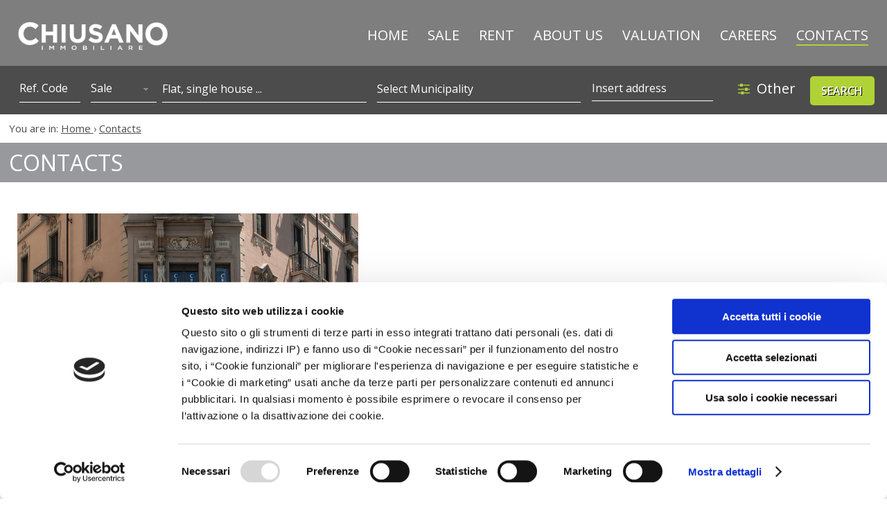

--- FILE ---
content_type: text/html; charset=UTF-8
request_url: https://www.chiusano.com/en/p/contacts.html
body_size: 13782
content:
<!DOCTYPE html> 
<html lang="EN">
<head>
<title>Contacts</title>
    <meta name="description"  content="

&nbsp;


" />
    <meta name="keywords" lang="en" content="chiusano, agency, real estate agency, turin, liguria, sale, rent, piemonte, unica" /> 
    <meta name="viewport" content="width=device-width, user-scalable=no, initial-scale=1.0, minimum-scale=1.0, maximum-scale=1.0" />
    
    <meta http-equiv="Content-Type" content="text/html; charset=utf-8" />
    <meta name="robots" content="index,follow" />
    <meta name="robots" content="all" />
    <meta name="revisit-after" content="2 days" />
    <meta name="rating" content="General" />
    <meta name="theme-color" content="#b0d136" />
    <meta name="apple-mobile-web-app-status-bar-style" content="black-translucent" />
    
        <!-- FACEBOOK -->
    <meta property="og:title" content="Contacts" />
    <meta property="og:type" content="website" />
    <meta property="og:image" content="https://www.chiusano.com/en/img/logo-nofoto.png" />
    <meta property="og:url" content="https://www.chiusano.com/en/p/contacts.html" />
    <meta property="og:description" content="

&nbsp;


" />
    
    <!-- TWITTER -->
    <meta name="twitter:card" content="summary_large_image" />
    <meta name="twitter:url" content="https://www.chiusano.com/en/p/contacts.html" />
    <meta name="twitter:title" content="Contacts" />
    <meta name="twitter:description" content="

&nbsp;


" />
    <meta name="twitter:image" content="https://www.chiusano.com/en/img/logo-nofoto.png" />
    
    <link rel="shortcut icon" href="https://www.chiusano.com/en/favicon.ico?ver=1-2" />
    <link rel="icon" href="https://www.chiusano.com/en/favicon.ico?ver=1-2" />
    <link rel="apple-touch-icon" href="https://www.chiusano.com/en/favicon.ico?ver=1-2" />
    <meta name="msapplication-square310x310logo" content="https://www.chiusano.com/en/favicon.ico?ver=1-2" />
    
    <link rel="canonical" href="https://www.chiusano.com/en/p/contacts.html" />
    
        
    <meta name="facebook-domain-verification" content="9vg2n0tdb0127t0yt31cib53ppur8h" />
<meta name="google-site-verification" content="FiGLBa4ZyBw9qXcSj3L_nL9inF0a33OFqBmLgrIHIbw" />
<meta name="google-site-verification" content="7TPa80L54NLKZ4u8GgOG1P1fyBpp3OyYFRFm1494HdA" />

<!-- Google tag (gtag.js) --> 
<script async src="https://www.googletagmanager.com/gtag/js?id=G-F6S70W4VZ5"></script> 
<script> window.dataLayer = window.dataLayer || []; function gtag(){dataLayer.push(arguments);} gtag('js', new Date()); gtag('config', 'G-F6S70W4VZ5'); </script>
<!-- Google Tag Manager -->
<script>(function(w,d,s,l,i){w[l]=w[l]||[];w[l].push({'gtm.start':
new Date().getTime(),event:'gtm.js'});var f=d.getElementsByTagName(s)[0],
j=d.createElement(s),dl=l!='dataLayer'?'&l='+l:'';j.async=true;j.src=
'https://www.googletagmanager.com/gtm.js?id='+i+dl;f.parentNode.insertBefore(j,f);
})(window,document,'script','dataLayer','GTM-PWL65CV');</script>
<!-- End Google Tag Manager -->

</head>
<body >

<!-- Google Tag Manager (noscript) -->
<noscript><iframe src="https://www.googletagmanager.com/ns.html?id=GTM-PWL65CV"
height="0" width="0" style="display:none;visibility:hidden"></iframe></noscript>
<!-- End Google Tag Manager (noscript) -->
<div class="preferiti_bottone display_preferiti">
    <a class="bottone" href="https://www.chiusano.com/en/preferiti.html">Visualizza preferiti - <span id="countPreferiti"> 0 </span></a>
</div>

<style>
.wrapper { background: rgba(255,255,255,1); height: 100vh; width: 100%; text-align: center; position: fixed; z-index: 99999; left: 0px;top: 0px; }
.wrapper .logoWrapper { margin-top: 35vh; }
</style>
<div class="wrapper">
    <img class="logoWrapper" src="https://www.chiusano.com/en/img/logoWrapper.png" alt="#" />
    <br />
    <i class="fa fa-spinner fa-spin"></i>
</div>



<header>

    <div class="menuResponsive"></div>
    
    <div class="cercaResponsive"></div>
    
    <div class="slide_top_int">        <div class="TOP_int TOP_int_finish"> 
            <div class="width_sito_menu">
                <div class="box-responsive-menu">
                    <a id="OpenRespMenu"><i class="fa fa-bars"></i></a>
                </div>
                
                <div class="grid-3 logo2_int">
                    <div class="logoResponsive">
                        <a href="https://www.chiusano.com/en/"><img class="imglogo_int imglogo_int_finish" src="https://www.chiusano.com/en/img/logo.png" alt="Chiusano & C" /></a>
                    </div>
                </div>
            
                <div class="menutop_int menutop_int_finish">
                    <nav><div class="menu_responsive"><ul class="menu_action lblue slide" id="menu_action"><li class="" style=""><a  href="https://www.chiusano.com/en/" style="background:#;">Home</a></li><li class="" style=""><a  href="https://www.chiusano.com/en/p/sale.html?Motivazione[]=1&cf=yes" style="background:#;">Sale</a></li><li class="" style=""><a  href="https://www.chiusano.com/en/p/rent.html?Motivazione[]=2&cf=yes" style="background:#;">Rent</a></li><li class="" style=""><a  href="https://www.chiusano.com/en/p/about-us.html" style="background:#;">About us</a><ul id="sottomenu_action"><li><a  href="https://www.chiusano.com/en/p/branches.html">Branches</a></li><li><a  href="https://www.chiusano.com/en/p/team.html">Team</a></li><li><a target="_blank" href="https://www.chiusano.com/public/filetiny/CompanyProfile2023EN.pdf">Company Profile</a></li><li><a  href="https://www.chiusano.com/en/p/unica-network.html">Unica Network</a></li><li><a  href="https://www.chiusano.com/en/p/plus-home.html">+ Home</a></li><div class='h20 bordomenu' style='background-color: rgba(74,74,74,0.7);border-bottom:2px solid #b0d236;'></div></ul></li><li class="" style=""><a  href="https://www.chiusano.com/en/p/valuation.html" style="background:#;">Valuation</a></li><li class="" style=""><a  href="https://www.chiusano.com/en/p/careers.html" style="background:#;">Careers</a></li><li class="active" style=""><a  href="https://www.chiusano.com/en/p/branches.html" style="background:#;">Contacts</a></li></ul></div><div class="clear"></div></nav>
                </div>
            <div class="clear"></div>
            </div>
        <div class="clear"></div>
        </div>
            
    
    
    
        <div class="social_top">
                                                <a href="https://www.facebook.com/chiusano.agenzia.immobiliare" target="_blank" title="Facebook" class="help_dx" rel="nofollow"><i class="fa fa-facebook headerText"></i></a>                                                <a href="www.linkedin.com/company/chiusano-immobiliare/" target="_blank" title="Linkedin" class="help_dx" rel="nofollow"><i class="fa fa-linkedin headerText"></i></a>            <a href="https://www.instagram.com/chiusanoimmobiliare/?hl=it" target="_blank" title="Instagram" class="help_dx" rel="nofollow"><i class="fa fa-instagram headerText"></i></a>                            
            <a href="https://www.chiusano.com/en/rss.php" target="_blank" title="RSS" class="help_dx" rel="nofollow"><i class="fa fa-rss headerText"></i></a>
        </div>
        
        <div class="lingue">
            <a  href="https://www.chiusano.com/" title="Italiano" class="help_dx"><img src="https://www.chiusano.com/public/file/l_20140417173612.png" alt="Italiano" /></a><a href="javascript:void(0)" title="English" class="help_dx"><img src="https://www.chiusano.com/public/file/l_20140417173922.png" alt="English" /></a>        </div>
        
        </div><div class='interno_cerca' style="background:rgba(32,32,32,0.8)"><div class="width_sito"><div class="cerca_int"><div class="search">
    <form method="get" id="cercaForm">
    
    <div class="grid-1">
        <input placeholder="Ref. Code" class="cerca_input" type="text" value="" name="Codice" />    </div>
    
    <div class="grid-2 ridimensiona">
        <select name="Motivazione[]" class="ui-select ui-select-mot"><option value="0">Select contract</option>
<option value="1" selected>Sale</option><option value="2" >Rent</option></select>    </div>
    
    <!--<div class="grid-2">
            </div>-->
    
    <div class="grid-3">
                <div class="modalRicerca TipologiaDett">
            <div class="headerModal">Indicate what type of property you are looking for (multi-choice)</div>
            <div class="checkRadio">
                    <div class="tutti_input_Tipologia deselezionatutto">Deselect All</div><div class='clear h20'></div>
    <div class='tipologiasearch' data-tipologiasearch='residenziali'>        <div class="partofsez" onclick='openSezMacro("Residenziali")'><i id='sezResidenzialiIco' class="fa fa-plus-square"></i><strong>Residential</strong></div>
        
        <div class='clear'></div><hr><div class='macrotipo' id='partResidenziali'><input data-nomecampo='Apartment' class='input_multi_sub' id='check_Tipo_t_1' value='1' type='checkbox' name='Tipologia[]'  /> <label class='label_sub mleft' for='check_Tipo_t_1'>Apartment</label><input data-nomecampo='Attic' class='input_multi_sub' id='check_Tipo_t_8' value='8' type='checkbox' name='Tipologia[]'  /> <label class='label_sub ' for='check_Tipo_t_8'>Attic</label><input data-nomecampo='Estate' class='input_multi_sub' id='check_Tipo_t_589' value='589' type='checkbox' name='Tipologia[]'  /> <label class='label_sub mleft' for='check_Tipo_t_589'>Estate</label><input data-nomecampo='Homestead' class='input_multi_sub' id='check_Tipo_t_140' value='140' type='checkbox' name='Tipologia[]'  /> <label class='label_sub ' for='check_Tipo_t_140'>Homestead</label><input data-nomecampo='Loft' class='input_multi_sub' id='check_Tipo_t_38' value='38' type='checkbox' name='Tipologia[]'  /> <label class='label_sub mleft' for='check_Tipo_t_38'>Loft</label><input data-nomecampo='Penthouse' class='input_multi_sub' id='check_Tipo_t_37' value='37' type='checkbox' name='Tipologia[]'  /> <label class='label_sub ' for='check_Tipo_t_37'>Penthouse</label><input data-nomecampo='Rustic' class='input_multi_sub' id='check_Tipo_t_3' value='3' type='checkbox' name='Tipologia[]'  /> <label class='label_sub mleft' for='check_Tipo_t_3'>Rustic</label><input data-nomecampo='Semi-Detached House' class='input_multi_sub' id='check_Tipo_t_39' value='39' type='checkbox' name='Tipologia[]'  /> <label class='label_sub ' for='check_Tipo_t_39'>Semi-Detached House</label><input data-nomecampo='Villa' class='input_multi_sub' id='check_Tipo_t_9' value='9' type='checkbox' name='Tipologia[]'  /> <label class='label_sub mleft' for='check_Tipo_t_9'>Villa</label><br><br></div></div><div class='tipologiasearch' data-tipologiasearch='commerciali'>        <div class="partofsez" onclick='openSezMacro("Commerciali")'><i id='sezCommercialiIco' class="fa fa-plus-square"></i><strong>Commercial</strong></div>
        
        <div class='clear'></div><hr><div class='macrotipo' id='partCommerciali'><input data-nomecampo='Business' class='input_multi_sub' id='check_Tipo_t_510' value='510' type='checkbox' name='Tipologia[]'  /> <label class='label_sub mleft' for='check_Tipo_t_510'>Business</label><input data-nomecampo='Commercial Property' class='input_multi_sub' id='check_Tipo_t_13' value='13' type='checkbox' name='Tipologia[]'  /> <label class='label_sub ' for='check_Tipo_t_13'>Commercial Property</label><input data-nomecampo='Office' class='input_multi_sub' id='check_Tipo_t_40' value='40' type='checkbox' name='Tipologia[]'  /> <label class='label_sub mleft' for='check_Tipo_t_40'>Office</label><input data-nomecampo='Shop' class='input_multi_sub' id='check_Tipo_t_44' value='44' type='checkbox' name='Tipologia[]'  /> <label class='label_sub ' for='check_Tipo_t_44'>Shop</label><input data-nomecampo='Study/Office' class='input_multi_sub' id='check_Tipo_t_16' value='16' type='checkbox' name='Tipologia[]'  /> <label class='label_sub mleft' for='check_Tipo_t_16'>Study/Office</label><input data-nomecampo='Warehouse' class='input_multi_sub' id='check_Tipo_t_59' value='59' type='checkbox' name='Tipologia[]'  /> <label class='label_sub ' for='check_Tipo_t_59'>Warehouse</label><br><br></div></div><div class='tipologiasearch' data-tipologiasearch='industriali'>        <div class="partofsez" onclick='openSezMacro("Industriali")'><i id='sezIndustrialiIco' class="fa fa-plus-square"></i><strong>Industrial</strong></div>
        
        <div class='clear'></div><hr><div class='macrotipo' id='partIndustriali'><input data-nomecampo='Shed' class='input_multi_sub' id='check_Tipo_t_19' value='19' type='checkbox' name='Tipologia[]'  /> <label class='label_sub mleft' for='check_Tipo_t_19'>Shed</label><br><br></div></div><div class='tipologiasearch' data-tipologiasearch='terreni'>        <div class="partofsez" onclick='openSezMacro("Terreni")'><i id='sezTerreniIco' class="fa fa-plus-square"></i><strong>Land</strong></div>
        
        <div class='clear'></div><hr><div class='macrotipo' id='partTerreni'><input data-nomecampo='Agricultural Land' class='input_multi_sub' id='check_Tipo_t_20' value='20' type='checkbox' name='Tipologia[]'  /> <label class='label_sub mleft' for='check_Tipo_t_20'>Agricultural Land</label><br><br></div></div><div class='tipologiasearch' data-tipologiasearch='pertinenze'>        <div class="partofsez" onclick='openSezMacro("Pertinenze")'><i id='sezPertinenzeIco' class="fa fa-plus-square"></i><strong>Relevance</strong></div>
        
        <div class='clear'></div><hr><div class='macrotipo' id='partPertinenze'><input data-nomecampo='Parking' class='input_multi_sub' id='check_Tipo_t_79' value='79' type='checkbox' name='Tipologia[]'  /> <label class='label_sub mleft' for='check_Tipo_t_79'>Parking</label><br><br></div></div>            </div>
            <div class="footerModal"><input type="button" value="Close and Confirm" onclick="modalRicerca('TipologiaDett')" /></div>
        </div>
        <div class="cerca_modal" id="TipologiaDett">Flat, single house ...</div>
        <input type="hidden" id="default_TipologiaDett" value="Flat, single house ..." />
    </div>
  
    <div class="grid-3">
                <div class="modalRicerca ComuneDett">
            <div class="headerModal">Choose the municipalities or areas in which to search (multi-choice)</div>
            <div class="checkRadio">
            <div class="tutti_input_Comuni deselezionatutto">Uncheck all</div><div class='clear h20'></div>
                <input type="text" placeholder="filtra per comune" name="search_comune" id="comunesearch" class="inputsearch" />
                <div class='comunesearch' data-comunesearch='torino'><input data-nomecampo='Torino' class='input_multi c_7470 input_multi_com' id='check_Zona_c_7470' value='c_7470' type='checkbox' name='Zona[]'  /> <label onclick="controlloCheck('z','7470')" class='label' for='check_Zona_c_7470'><strong>Torino (Tutto il comune)</strong></label>
<hr><input data-nomecampo='Barriera Lanzo - Falchera' class='input_multi_sub input_multi_com z_7470' id='check_Zona_z_285' value='z_285' type='checkbox' name='Zona[]'  /> <label onclick="controlloCheck('c','7470')" class='label_sub mleft' for='check_Zona_z_285'>Barriera Lanzo - Falchera</label>
<input data-nomecampo='Barriera Milano' class='input_multi_sub input_multi_com z_7470' id='check_Zona_z_88' value='z_88' type='checkbox' name='Zona[]'  /> <label onclick="controlloCheck('c','7470')" class='label_sub ' for='check_Zona_z_88'>Barriera Milano</label>
<input data-nomecampo='Borgo Vittoria' class='input_multi_sub input_multi_com z_7470' id='check_Zona_z_100' value='z_100' type='checkbox' name='Zona[]'  /> <label onclick="controlloCheck('c','7470')" class='label_sub mleft' for='check_Zona_z_100'>Borgo Vittoria</label>
<input data-nomecampo='Campidoglio' class='input_multi_sub input_multi_com z_7470' id='check_Zona_z_310' value='z_310' type='checkbox' name='Zona[]'  /> <label onclick="controlloCheck('c','7470')" class='label_sub ' for='check_Zona_z_310'>Campidoglio</label>
<input data-nomecampo='Cavoretto - Pilonetto' class='input_multi_sub input_multi_com z_7470' id='check_Zona_z_329' value='z_329' type='checkbox' name='Zona[]'  /> <label onclick="controlloCheck('c','7470')" class='label_sub mleft' for='check_Zona_z_329'>Cavoretto - Pilonetto</label>
<input data-nomecampo='Cenisia' class='input_multi_sub input_multi_com z_7470' id='check_Zona_z_102' value='z_102' type='checkbox' name='Zona[]'  /> <label onclick="controlloCheck('c','7470')" class='label_sub ' for='check_Zona_z_102'>Cenisia</label>
<input data-nomecampo='Centro' class='input_multi_sub input_multi_com z_7470' id='check_Zona_z_37' value='z_37' type='checkbox' name='Zona[]'  /> <label onclick="controlloCheck('c','7470')" class='label_sub mleft' for='check_Zona_z_37'>Centro</label>
<input data-nomecampo='Centro Storico' class='input_multi_sub input_multi_com z_7470' id='check_Zona_z_142' value='z_142' type='checkbox' name='Zona[]'  /> <label onclick="controlloCheck('c','7470')" class='label_sub ' for='check_Zona_z_142'>Centro Storico</label>
<input data-nomecampo='Cit Turin' class='input_multi_sub input_multi_com z_7470' id='check_Zona_z_120' value='z_120' type='checkbox' name='Zona[]'  /> <label onclick="controlloCheck('c','7470')" class='label_sub mleft' for='check_Zona_z_120'>Cit Turin</label>
<input data-nomecampo='Collina' class='input_multi_sub input_multi_com z_7470' id='check_Zona_z_118' value='z_118' type='checkbox' name='Zona[]'  /> <label onclick="controlloCheck('c','7470')" class='label_sub ' for='check_Zona_z_118'>Collina</label>
<input data-nomecampo='Crocetta' class='input_multi_sub input_multi_com z_7470' id='check_Zona_z_93' value='z_93' type='checkbox' name='Zona[]'  /> <label onclick="controlloCheck('c','7470')" class='label_sub mleft' for='check_Zona_z_93'>Crocetta</label>
<input data-nomecampo='Gran Madre - Crimea' class='input_multi_sub input_multi_com z_7470' id='check_Zona_z_291' value='z_291' type='checkbox' name='Zona[]'  /> <label onclick="controlloCheck('c','7470')" class='label_sub ' for='check_Zona_z_291'>Gran Madre - Crimea</label>
<input data-nomecampo='Lingotto' class='input_multi_sub input_multi_com z_7470' id='check_Zona_z_45' value='z_45' type='checkbox' name='Zona[]'  /> <label onclick="controlloCheck('c','7470')" class='label_sub mleft' for='check_Zona_z_45'>Lingotto</label>
<input data-nomecampo='Lucento - Vallette' class='input_multi_sub input_multi_com z_7470' id='check_Zona_z_286' value='z_286' type='checkbox' name='Zona[]'  /> <label onclick="controlloCheck('c','7470')" class='label_sub ' for='check_Zona_z_286'>Lucento - Vallette</label>
<input data-nomecampo='Madonna Campagna' class='input_multi_sub input_multi_com z_7470' id='check_Zona_z_101' value='z_101' type='checkbox' name='Zona[]'  /> <label onclick="controlloCheck('c','7470')" class='label_sub mleft' for='check_Zona_z_101'>Madonna Campagna</label>
<input data-nomecampo='Madonna del Pilone - Sassi' class='input_multi_sub input_multi_com z_7470' id='check_Zona_z_284' value='z_284' type='checkbox' name='Zona[]'  /> <label onclick="controlloCheck('c','7470')" class='label_sub ' for='check_Zona_z_284'>Madonna del Pilone - Sassi</label>
<input data-nomecampo='Mirafiori nord' class='input_multi_sub input_multi_com z_7470' id='check_Zona_z_273' value='z_273' type='checkbox' name='Zona[]'  /> <label onclick="controlloCheck('c','7470')" class='label_sub mleft' for='check_Zona_z_273'>Mirafiori nord</label>
<input data-nomecampo='Mirafiori sud' class='input_multi_sub input_multi_com z_7470' id='check_Zona_z_323' value='z_323' type='checkbox' name='Zona[]'  /> <label onclick="controlloCheck('c','7470')" class='label_sub ' for='check_Zona_z_323'>Mirafiori sud</label>
<input data-nomecampo='Parella' class='input_multi_sub input_multi_com z_7470' id='check_Zona_z_290' value='z_290' type='checkbox' name='Zona[]'  /> <label onclick="controlloCheck('c','7470')" class='label_sub mleft' for='check_Zona_z_290'>Parella</label>
<input data-nomecampo='Pozzo Strada' class='input_multi_sub input_multi_com z_7470' id='check_Zona_z_83' value='z_83' type='checkbox' name='Zona[]'  /> <label onclick="controlloCheck('c','7470')" class='label_sub ' for='check_Zona_z_83'>Pozzo Strada</label>
<input data-nomecampo='Precollina' class='input_multi_sub input_multi_com z_7470' id='check_Zona_z_91' value='z_91' type='checkbox' name='Zona[]'  /> <label onclick="controlloCheck('c','7470')" class='label_sub mleft' for='check_Zona_z_91'>Precollina</label>
<input data-nomecampo='Regio Parco' class='input_multi_sub input_multi_com z_7470' id='check_Zona_z_89' value='z_89' type='checkbox' name='Zona[]'  /> <label onclick="controlloCheck('c','7470')" class='label_sub ' for='check_Zona_z_89'>Regio Parco</label>
<input data-nomecampo='San Donato' class='input_multi_sub input_multi_com z_7470' id='check_Zona_z_143' value='z_143' type='checkbox' name='Zona[]'  /> <label onclick="controlloCheck('c','7470')" class='label_sub mleft' for='check_Zona_z_143'>San Donato</label>
<input data-nomecampo='San Paolo' class='input_multi_sub input_multi_com z_7470' id='check_Zona_z_261' value='z_261' type='checkbox' name='Zona[]'  /> <label onclick="controlloCheck('c','7470')" class='label_sub ' for='check_Zona_z_261'>San Paolo</label>
<input data-nomecampo='San Salvario' class='input_multi_sub input_multi_com z_7470' id='check_Zona_z_51' value='z_51' type='checkbox' name='Zona[]'  /> <label onclick="controlloCheck('c','7470')" class='label_sub mleft' for='check_Zona_z_51'>San Salvario</label>
<input data-nomecampo='San Secondo' class='input_multi_sub input_multi_com z_7470' id='check_Zona_z_308' value='z_308' type='checkbox' name='Zona[]'  /> <label onclick="controlloCheck('c','7470')" class='label_sub ' for='check_Zona_z_308'>San Secondo</label>
<input data-nomecampo='Santa Rita' class='input_multi_sub input_multi_com z_7470' id='check_Zona_z_86' value='z_86' type='checkbox' name='Zona[]'  /> <label onclick="controlloCheck('c','7470')" class='label_sub mleft' for='check_Zona_z_86'>Santa Rita</label>
<input data-nomecampo='Valdocco - Aurora' class='input_multi_sub input_multi_com z_7470' id='check_Zona_z_278' value='z_278' type='checkbox' name='Zona[]'  /> <label onclick="controlloCheck('c','7470')" class='label_sub ' for='check_Zona_z_278'>Valdocco - Aurora</label>
<input data-nomecampo='Valentino' class='input_multi_sub input_multi_com z_7470' id='check_Zona_z_283' value='z_283' type='checkbox' name='Zona[]'  /> <label onclick="controlloCheck('c','7470')" class='label_sub mleft' for='check_Zona_z_283'>Valentino</label>
<input data-nomecampo='Vanchiglia' class='input_multi_sub input_multi_com z_7470' id='check_Zona_z_99' value='z_99' type='checkbox' name='Zona[]'  /> <label onclick="controlloCheck('c','7470')" class='label_sub ' for='check_Zona_z_99'>Vanchiglia</label>
<input data-nomecampo='Vanchiglietta' class='input_multi_sub input_multi_com z_7470' id='check_Zona_z_141' value='z_141' type='checkbox' name='Zona[]'  /> <label onclick="controlloCheck('c','7470')" class='label_sub mleft' for='check_Zona_z_141'>Vanchiglietta</label>
<br><br></div><div class='comunesearch' data-comunesearch='alessandria'><input data-nomecampo='Alessandria' class='input_multi c_325 input_multi_com' id='check_Zona_c_325' value='c_325' type='checkbox' name='Zona[]'  /> <label onclick="controlloCheck('z','325')" class='label' for='check_Zona_c_325'><strong>Alessandria (Tutto il comune)</strong></label>
<hr></div><div class='comunesearch' data-comunesearch='bergamo'><input data-nomecampo='Bergamo' class='input_multi c_657 input_multi_com' id='check_Zona_c_657' value='c_657' type='checkbox' name='Zona[]'  /> <label onclick="controlloCheck('z','657')" class='label' for='check_Zona_c_657'><strong>Bergamo (Tutto il comune)</strong></label>
<hr></div><div class='comunesearch' data-comunesearch='imperia'><input data-nomecampo='Imperia' class='input_multi c_3422 input_multi_com' id='check_Zona_c_3422' value='c_3422' type='checkbox' name='Zona[]'  /> <label onclick="controlloCheck('z','3422')" class='label' for='check_Zona_c_3422'><strong>Imperia (Tutto il comune)</strong></label>
<hr></div><div class='comunesearch' data-comunesearch='milano'><input data-nomecampo='Milano' class='input_multi c_4201 input_multi_com' id='check_Zona_c_4201' value='c_4201' type='checkbox' name='Zona[]'  /> <label onclick="controlloCheck('z','4201')" class='label' for='check_Zona_c_4201'><strong>Milano (Tutto il comune)</strong></label>
<hr></div><div class='comunesearch' data-comunesearch='agliè'><input data-nomecampo='Agliè' class='input_multi c_22 input_multi_com' id='check_Zona_c_22' value='c_22' type='checkbox' name='Zona[]'  /> <label onclick="controlloCheck('z','22')" class='label' for='check_Zona_c_22'><strong>Agliè (Tutto il comune)</strong></label>
<hr></div><div class='comunesearch' data-comunesearch='alassio'><input data-nomecampo='Alassio' class='input_multi c_59 input_multi_com' id='check_Zona_c_59' value='c_59' type='checkbox' name='Zona[]'  /> <label onclick="controlloCheck('z','59')" class='label' for='check_Zona_c_59'><strong>Alassio (Tutto il comune)</strong></label>
<hr></div><div class='comunesearch' data-comunesearch='albugnano'><input data-nomecampo='Albugnano' class='input_multi c_318 input_multi_com' id='check_Zona_c_318' value='c_318' type='checkbox' name='Zona[]'  /> <label onclick="controlloCheck('z','318')" class='label' for='check_Zona_c_318'><strong>Albugnano (Tutto il comune)</strong></label>
<hr></div><div class='comunesearch' data-comunesearch='andora'><input data-nomecampo='Andora' class='input_multi c_147 input_multi_com' id='check_Zona_c_147' value='c_147' type='checkbox' name='Zona[]'  /> <label onclick="controlloCheck('z','147')" class='label' for='check_Zona_c_147'><strong>Andora (Tutto il comune)</strong></label>
<hr></div><div class='comunesearch' data-comunesearch='antibes'><input data-nomecampo='Antibes' class='input_multi c_12163 input_multi_com' id='check_Zona_c_12163' value='c_12163' type='checkbox' name='Zona[]'  /> <label onclick="controlloCheck('z','12163')" class='label' for='check_Zona_c_12163'><strong>Antibes (Tutto il comune)</strong></label>
<hr></div><div class='comunesearch' data-comunesearch='baldissero torinese'><input data-nomecampo='Baldissero Torinese' class='input_multi c_495 input_multi_com' id='check_Zona_c_495' value='c_495' type='checkbox' name='Zona[]'  /> <label onclick="controlloCheck('z','495')" class='label' for='check_Zona_c_495'><strong>Baldissero Torinese (Tutto il comune)</strong></label>
<hr></div><div class='comunesearch' data-comunesearch='barbaresco'><input data-nomecampo='Barbaresco' class='input_multi c_521 input_multi_com' id='check_Zona_c_521' value='c_521' type='checkbox' name='Zona[]'  /> <label onclick="controlloCheck('z','521')" class='label' for='check_Zona_c_521'><strong>Barbaresco (Tutto il comune)</strong></label>
<hr></div><div class='comunesearch' data-comunesearch='bardonecchia'><input data-nomecampo='Bardonecchia' class='input_multi c_537 input_multi_com' id='check_Zona_c_537' value='c_537' type='checkbox' name='Zona[]'  /> <label onclick="controlloCheck('z','537')" class='label' for='check_Zona_c_537'><strong>Bardonecchia (Tutto il comune)</strong></label>
<hr></div><div class='comunesearch' data-comunesearch='beinasco'><input data-nomecampo='Beinasco' class='input_multi c_604 input_multi_com' id='check_Zona_c_604' value='c_604' type='checkbox' name='Zona[]'  /> <label onclick="controlloCheck('z','604')" class='label' for='check_Zona_c_604'><strong>Beinasco (Tutto il comune)</strong></label>
<hr></div><div class='comunesearch' data-comunesearch='bordighera'><input data-nomecampo='Bordighera' class='input_multi c_799 input_multi_com' id='check_Zona_c_799' value='c_799' type='checkbox' name='Zona[]'  /> <label onclick="controlloCheck('z','799')" class='label' for='check_Zona_c_799'><strong>Bordighera (Tutto il comune)</strong></label>
<hr></div><div class='comunesearch' data-comunesearch='borgaro torinese'><input data-nomecampo='Borgaro Torinese' class='input_multi c_805 input_multi_com' id='check_Zona_c_805' value='c_805' type='checkbox' name='Zona[]'  /> <label onclick="controlloCheck('z','805')" class='label' for='check_Zona_c_805'><strong>Borgaro Torinese (Tutto il comune)</strong></label>
<hr></div><div class='comunesearch' data-comunesearch='borgomasino'><input data-nomecampo='Borgomasino' class='input_multi c_841 input_multi_com' id='check_Zona_c_841' value='c_841' type='checkbox' name='Zona[]'  /> <label onclick="controlloCheck('z','841')" class='label' for='check_Zona_c_841'><strong>Borgomasino (Tutto il comune)</strong></label>
<hr></div><div class='comunesearch' data-comunesearch='brandizzo'><input data-nomecampo='Brandizzo' class='input_multi c_902 input_multi_com' id='check_Zona_c_902' value='c_902' type='checkbox' name='Zona[]'  /> <label onclick="controlloCheck('z','902')" class='label' for='check_Zona_c_902'><strong>Brandizzo (Tutto il comune)</strong></label>
<hr></div><div class='comunesearch' data-comunesearch='burolo'><input data-nomecampo='Burolo' class='input_multi c_1019 input_multi_com' id='check_Zona_c_1019' value='c_1019' type='checkbox' name='Zona[]'  /> <label onclick="controlloCheck('z','1019')" class='label' for='check_Zona_c_1019'><strong>Burolo (Tutto il comune)</strong></label>
<hr></div><div class='comunesearch' data-comunesearch='cambiano'><input data-nomecampo='Cambiano' class='input_multi c_1148 input_multi_com' id='check_Zona_c_1148' value='c_1148' type='checkbox' name='Zona[]'  /> <label onclick="controlloCheck('z','1148')" class='label' for='check_Zona_c_1148'><strong>Cambiano (Tutto il comune)</strong></label>
<hr></div><div class='comunesearch' data-comunesearch='candiolo'><input data-nomecampo='Candiolo' class='input_multi c_1256 input_multi_com' id='check_Zona_c_1256' value='c_1256' type='checkbox' name='Zona[]'  /> <label onclick="controlloCheck('z','1256')" class='label' for='check_Zona_c_1256'><strong>Candiolo (Tutto il comune)</strong></label>
<hr></div><div class='comunesearch' data-comunesearch='cannes'><input data-nomecampo='Cannes' class='input_multi c_12138 input_multi_com' id='check_Zona_c_12138' value='c_12138' type='checkbox' name='Zona[]'  /> <label onclick="controlloCheck('z','12138')" class='label' for='check_Zona_c_12138'><strong>Cannes (Tutto il comune)</strong></label>
<hr></div><div class='comunesearch' data-comunesearch='carignano'><input data-nomecampo='Carignano' class='input_multi c_1402 input_multi_com' id='check_Zona_c_1402' value='c_1402' type='checkbox' name='Zona[]'  /> <label onclick="controlloCheck('z','1402')" class='label' for='check_Zona_c_1402'><strong>Carignano (Tutto il comune)</strong></label>
<hr></div><div class='comunesearch' data-comunesearch='cascinette d'ivrea'><input data-nomecampo='Cascinette d'Ivrea' class='input_multi c_1548 input_multi_com' id='check_Zona_c_1548' value='c_1548' type='checkbox' name='Zona[]'  /> <label onclick="controlloCheck('z','1548')" class='label' for='check_Zona_c_1548'><strong>Cascinette d'Ivrea (Tutto il comune)</strong></label>
<hr></div><div class='comunesearch' data-comunesearch='caselle torinese'><input data-nomecampo='Caselle Torinese' class='input_multi c_1555 input_multi_com' id='check_Zona_c_1555' value='c_1555' type='checkbox' name='Zona[]'  /> <label onclick="controlloCheck('z','1555')" class='label' for='check_Zona_c_1555'><strong>Caselle Torinese (Tutto il comune)</strong></label>
<hr></div><div class='comunesearch' data-comunesearch='castagneto po'><input data-nomecampo='Castagneto Po' class='input_multi c_1600 input_multi_com' id='check_Zona_c_1600' value='c_1600' type='checkbox' name='Zona[]'  /> <label onclick="controlloCheck('z','1600')" class='label' for='check_Zona_c_1600'><strong>Castagneto Po (Tutto il comune)</strong></label>
<hr></div><div class='comunesearch' data-comunesearch='castegnato'><input data-nomecampo='Castegnato' class='input_multi c_1608 input_multi_com' id='check_Zona_c_1608' value='c_1608' type='checkbox' name='Zona[]'  /> <label onclick="controlloCheck('z','1608')" class='label' for='check_Zona_c_1608'><strong>Castegnato (Tutto il comune)</strong></label>
<hr></div><div class='comunesearch' data-comunesearch='castellamonte'><input data-nomecampo='Castellamonte' class='input_multi c_1696 input_multi_com' id='check_Zona_c_1696' value='c_1696' type='checkbox' name='Zona[]'  /> <label onclick="controlloCheck('z','1696')" class='label' for='check_Zona_c_1696'><strong>Castellamonte (Tutto il comune)</strong></label>
<hr></div><div class='comunesearch' data-comunesearch='castelnuovo don bosco'><input data-nomecampo='Castelnuovo Don Bosco' class='input_multi c_1773 input_multi_com' id='check_Zona_c_1773' value='c_1773' type='checkbox' name='Zona[]'  /> <label onclick="controlloCheck('z','1773')" class='label' for='check_Zona_c_1773'><strong>Castelnuovo Don Bosco (Tutto il comune)</strong></label>
<hr></div><div class='comunesearch' data-comunesearch='castiglione tinella'><input data-nomecampo='Castiglione Tinella' class='input_multi c_1828 input_multi_com' id='check_Zona_c_1828' value='c_1828' type='checkbox' name='Zona[]'  /> <label onclick="controlloCheck('z','1828')" class='label' for='check_Zona_c_1828'><strong>Castiglione Tinella (Tutto il comune)</strong></label>
<hr></div><div class='comunesearch' data-comunesearch='cesana torinese'><input data-nomecampo='Cesana Torinese' class='input_multi c_2030 input_multi_com' id='check_Zona_c_2030' value='c_2030' type='checkbox' name='Zona[]'  /> <label onclick="controlloCheck('z','2030')" class='label' for='check_Zona_c_2030'><strong>Cesana Torinese (Tutto il comune)</strong></label>
<hr></div><div class='comunesearch' data-comunesearch='chieri'><input data-nomecampo='Chieri' class='input_multi c_2080 input_multi_com' id='check_Zona_c_2080' value='c_2080' type='checkbox' name='Zona[]'  /> <label onclick="controlloCheck('z','2080')" class='label' for='check_Zona_c_2080'><strong>Chieri (Tutto il comune)</strong></label>
<hr></div><div class='comunesearch' data-comunesearch='chivasso'><input data-nomecampo='Chivasso' class='input_multi c_2110 input_multi_com' id='check_Zona_c_2110' value='c_2110' type='checkbox' name='Zona[]'  /> <label onclick="controlloCheck('z','2110')" class='label' for='check_Zona_c_2110'><strong>Chivasso (Tutto il comune)</strong></label>
<hr></div><div class='comunesearch' data-comunesearch='cinisello balsamo'><input data-nomecampo='Cinisello Balsamo' class='input_multi c_2143 input_multi_com' id='check_Zona_c_2143' value='c_2143' type='checkbox' name='Zona[]'  /> <label onclick="controlloCheck('z','2143')" class='label' for='check_Zona_c_2143'><strong>Cinisello Balsamo (Tutto il comune)</strong></label>
<hr></div><div class='comunesearch' data-comunesearch='cipressa'><input data-nomecampo='Cipressa' class='input_multi c_2153 input_multi_com' id='check_Zona_c_2153' value='c_2153' type='checkbox' name='Zona[]'  /> <label onclick="controlloCheck('z','2153')" class='label' for='check_Zona_c_2153'><strong>Cipressa (Tutto il comune)</strong></label>
<hr></div><div class='comunesearch' data-comunesearch='collegno'><input data-nomecampo='Collegno' class='input_multi c_2269 input_multi_com' id='check_Zona_c_2269' value='c_2269' type='checkbox' name='Zona[]'  /> <label onclick="controlloCheck('z','2269')" class='label' for='check_Zona_c_2269'><strong>Collegno (Tutto il comune)</strong></label>
<hr></div><div class='comunesearch' data-comunesearch='cologno monzese'><input data-nomecampo='Cologno Monzese' class='input_multi c_2293 input_multi_com' id='check_Zona_c_2293' value='c_2293' type='checkbox' name='Zona[]'  /> <label onclick="controlloCheck('z','2293')" class='label' for='check_Zona_c_2293'><strong>Cologno Monzese (Tutto il comune)</strong></label>
<hr></div><div class='comunesearch' data-comunesearch='costigliole d'asti'><input data-nomecampo='Costigliole d'Asti' class='input_multi c_2465 input_multi_com' id='check_Zona_c_2465' value='c_2465' type='checkbox' name='Zona[]'  /> <label onclick="controlloCheck('z','2465')" class='label' for='check_Zona_c_2465'><strong>Costigliole d'Asti (Tutto il comune)</strong></label>
<hr></div><div class='comunesearch' data-comunesearch='courmayeur'><input data-nomecampo='Courmayeur' class='input_multi c_2470 input_multi_com' id='check_Zona_c_2470' value='c_2470' type='checkbox' name='Zona[]'  /> <label onclick="controlloCheck('z','2470')" class='label' for='check_Zona_c_2470'><strong>Courmayeur (Tutto il comune)</strong></label>
<hr></div><div class='comunesearch' data-comunesearch='Èze'><input data-nomecampo='Èze' class='input_multi c_12166 input_multi_com' id='check_Zona_c_12166' value='c_12166' type='checkbox' name='Zona[]'  /> <label onclick="controlloCheck('z','12166')" class='label' for='check_Zona_c_12166'><strong>Èze (Tutto il comune)</strong></label>
<hr></div><div class='comunesearch' data-comunesearch='favria'><input data-nomecampo='Favria' class='input_multi c_2775 input_multi_com' id='check_Zona_c_2775' value='c_2775' type='checkbox' name='Zona[]'  /> <label onclick="controlloCheck('z','2775')" class='label' for='check_Zona_c_2775'><strong>Favria (Tutto il comune)</strong></label>
<hr></div><div class='comunesearch' data-comunesearch='fiano'><input data-nomecampo='Fiano' class='input_multi c_2805 input_multi_com' id='check_Zona_c_2805' value='c_2805' type='checkbox' name='Zona[]'  /> <label onclick="controlloCheck('z','2805')" class='label' for='check_Zona_c_2805'><strong>Fiano (Tutto il comune)</strong></label>
<hr></div><div class='comunesearch' data-comunesearch='forte dei marmi'><input data-nomecampo='Forte dei Marmi' class='input_multi c_2941 input_multi_com' id='check_Zona_c_2941' value='c_2941' type='checkbox' name='Zona[]'  /> <label onclick="controlloCheck('z','2941')" class='label' for='check_Zona_c_2941'><strong>Forte dei Marmi (Tutto il comune)</strong></label>
<hr></div><div class='comunesearch' data-comunesearch='frabosa sottana'><input data-nomecampo='Frabosa Sottana' class='input_multi c_2959 input_multi_com' id='check_Zona_c_2959' value='c_2959' type='checkbox' name='Zona[]'  /> <label onclick="controlloCheck('z','2959')" class='label' for='check_Zona_c_2959'><strong>Frabosa Sottana (Tutto il comune)</strong></label>
<hr></div><div class='comunesearch' data-comunesearch='gaglianico'><input data-nomecampo='Gaglianico' class='input_multi c_3038 input_multi_com' id='check_Zona_c_3038' value='c_3038' type='checkbox' name='Zona[]'  /> <label onclick="controlloCheck('z','3038')" class='label' for='check_Zona_c_3038'><strong>Gaglianico (Tutto il comune)</strong></label>
<hr></div><div class='comunesearch' data-comunesearch='gallipoli'><input data-nomecampo='Gallipoli' class='input_multi c_3069 input_multi_com' id='check_Zona_c_3069' value='c_3069' type='checkbox' name='Zona[]'  /> <label onclick="controlloCheck('z','3069')" class='label' for='check_Zona_c_3069'><strong>Gallipoli (Tutto il comune)</strong></label>
<hr></div><div class='comunesearch' data-comunesearch='gassino torinese'><input data-nomecampo='Gassino Torinese' class='input_multi c_3110 input_multi_com' id='check_Zona_c_3110' value='c_3110' type='checkbox' name='Zona[]'  /> <label onclick="controlloCheck('z','3110')" class='label' for='check_Zona_c_3110'><strong>Gassino Torinese (Tutto il comune)</strong></label>
<hr></div><div class='comunesearch' data-comunesearch='givoletto'><input data-nomecampo='Givoletto' class='input_multi c_3233 input_multi_com' id='check_Zona_c_3233' value='c_3233' type='checkbox' name='Zona[]'  /> <label onclick="controlloCheck('z','3233')" class='label' for='check_Zona_c_3233'><strong>Givoletto (Tutto il comune)</strong></label>
<hr></div><div class='comunesearch' data-comunesearch='grasse'><input data-nomecampo='Grasse' class='input_multi c_12161 input_multi_com' id='check_Zona_c_12161' value='c_12161' type='checkbox' name='Zona[]'  /> <label onclick="controlloCheck('z','12161')" class='label' for='check_Zona_c_12161'><strong>Grasse (Tutto il comune)</strong></label>
<hr></div><div class='comunesearch' data-comunesearch='grugliasco'><input data-nomecampo='Grugliasco' class='input_multi c_3352 input_multi_com' id='check_Zona_c_3352' value='c_3352' type='checkbox' name='Zona[]'  /> <label onclick="controlloCheck('z','3352')" class='label' for='check_Zona_c_3352'><strong>Grugliasco (Tutto il comune)</strong></label>
<hr></div><div class='comunesearch' data-comunesearch='la cassa'><input data-nomecampo='La Cassa' class='input_multi c_3538 input_multi_com' id='check_Zona_c_3538' value='c_3538' type='checkbox' name='Zona[]'  /> <label onclick="controlloCheck('z','3538')" class='label' for='check_Zona_c_3538'><strong>La Cassa (Tutto il comune)</strong></label>
<hr></div><div class='comunesearch' data-comunesearch='lanzo torinese'><input data-nomecampo='Lanzo Torinese' class='input_multi c_3592 input_multi_com' id='check_Zona_c_3592' value='c_3592' type='checkbox' name='Zona[]'  /> <label onclick="controlloCheck('z','3592')" class='label' for='check_Zona_c_3592'><strong>Lanzo Torinese (Tutto il comune)</strong></label>
<hr></div><div class='comunesearch' data-comunesearch='lauriano'><input data-nomecampo='Lauriano' class='input_multi c_3624 input_multi_com' id='check_Zona_c_3624' value='c_3624' type='checkbox' name='Zona[]'  /> <label onclick="controlloCheck('z','3624')" class='label' for='check_Zona_c_3624'><strong>Lauriano (Tutto il comune)</strong></label>
<hr></div><div class='comunesearch' data-comunesearch='limone piemonte'><input data-nomecampo='Limone Piemonte' class='input_multi c_3714 input_multi_com' id='check_Zona_c_3714' value='c_3714' type='checkbox' name='Zona[]'  /> <label onclick="controlloCheck('z','3714')" class='label' for='check_Zona_c_3714'><strong>Limone Piemonte (Tutto il comune)</strong></label>
<hr></div><div class='comunesearch' data-comunesearch='loano'><input data-nomecampo='Loano' class='input_multi c_3740 input_multi_com' id='check_Zona_c_3740' value='c_3740' type='checkbox' name='Zona[]'  /> <label onclick="controlloCheck('z','3740')" class='label' for='check_Zona_c_3740'><strong>Loano (Tutto il comune)</strong></label>
<hr></div><div class='comunesearch' data-comunesearch='mazzè'><input data-nomecampo='Mazzè' class='input_multi c_4093 input_multi_com' id='check_Zona_c_4093' value='c_4093' type='checkbox' name='Zona[]'  /> <label onclick="controlloCheck('z','4093')" class='label' for='check_Zona_c_4093'><strong>Mazzè (Tutto il comune)</strong></label>
<hr></div><div class='comunesearch' data-comunesearch='miradolo terme'><input data-nomecampo='Miradolo Terme' class='input_multi c_4226 input_multi_com' id='check_Zona_c_4226' value='c_4226' type='checkbox' name='Zona[]'  /> <label onclick="controlloCheck('z','4226')" class='label' for='check_Zona_c_4226'><strong>Miradolo Terme (Tutto il comune)</strong></label>
<hr></div><div class='comunesearch' data-comunesearch='monaco'><input data-nomecampo='Monaco' class='input_multi c_12139 input_multi_com' id='check_Zona_c_12139' value='c_12139' type='checkbox' name='Zona[]'  /> <label onclick="controlloCheck('z','12139')" class='label' for='check_Zona_c_12139'><strong>Monaco (Tutto il comune)</strong></label>
<hr></div><div class='comunesearch' data-comunesearch='monastero di vasco'><input data-nomecampo='Monastero di Vasco' class='input_multi c_4296 input_multi_com' id='check_Zona_c_4296' value='c_4296' type='checkbox' name='Zona[]'  /> <label onclick="controlloCheck('z','4296')" class='label' for='check_Zona_c_4296'><strong>Monastero di Vasco (Tutto il comune)</strong></label>
<hr></div><div class='comunesearch' data-comunesearch='moncalieri'><input data-nomecampo='Moncalieri' class='input_multi c_4302 input_multi_com' id='check_Zona_c_4302' value='c_4302' type='checkbox' name='Zona[]'  /> <label onclick="controlloCheck('z','4302')" class='label' for='check_Zona_c_4302'><strong>Moncalieri (Tutto il comune)</strong></label>
<hr></div><div class='comunesearch' data-comunesearch='montafia'><input data-nomecampo='Montafia' class='input_multi c_4346 input_multi_com' id='check_Zona_c_4346' value='c_4346' type='checkbox' name='Zona[]'  /> <label onclick="controlloCheck('z','4346')" class='label' for='check_Zona_c_4346'><strong>Montafia (Tutto il comune)</strong></label>
<hr></div><div class='comunesearch' data-comunesearch='monte carlo'><input data-nomecampo='Monte Carlo' class='input_multi c_12140 input_multi_com' id='check_Zona_c_12140' value='c_12140' type='checkbox' name='Zona[]'  /> <label onclick="controlloCheck('z','12140')" class='label' for='check_Zona_c_12140'><strong>Monte Carlo (Tutto il comune)</strong></label>
<hr></div><div class='comunesearch' data-comunesearch='montechiaro d'asti'><input data-nomecampo='Montechiaro d'Asti' class='input_multi c_4439 input_multi_com' id='check_Zona_c_4439' value='c_4439' type='checkbox' name='Zona[]'  /> <label onclick="controlloCheck('z','4439')" class='label' for='check_Zona_c_4439'><strong>Montechiaro d'Asti (Tutto il comune)</strong></label>
<hr></div><div class='comunesearch' data-comunesearch='montiglio monferrato'><input data-nomecampo='Montiglio Monferrato' class='input_multi c_4582 input_multi_com' id='check_Zona_c_4582' value='c_4582' type='checkbox' name='Zona[]'  /> <label onclick="controlloCheck('z','4582')" class='label' for='check_Zona_c_4582'><strong>Montiglio Monferrato (Tutto il comune)</strong></label>
<hr></div><div class='comunesearch' data-comunesearch='morciano di leuca'><input data-nomecampo='Morciano di Leuca' class='input_multi c_4612 input_multi_com' id='check_Zona_c_4612' value='c_4612' type='checkbox' name='Zona[]'  /> <label onclick="controlloCheck('z','4612')" class='label' for='check_Zona_c_4612'><strong>Morciano di Leuca (Tutto il comune)</strong></label>
<hr></div><div class='comunesearch' data-comunesearch='moriondo torinese'><input data-nomecampo='Moriondo Torinese' class='input_multi c_4630 input_multi_com' id='check_Zona_c_4630' value='c_4630' type='checkbox' name='Zona[]'  /> <label onclick="controlloCheck('z','4630')" class='label' for='check_Zona_c_4630'><strong>Moriondo Torinese (Tutto il comune)</strong></label>
<hr></div><div class='comunesearch' data-comunesearch='nice'><input data-nomecampo='Nice' class='input_multi c_12152 input_multi_com' id='check_Zona_c_12152' value='c_12152' type='checkbox' name='Zona[]'  /> <label onclick="controlloCheck('z','12152')" class='label' for='check_Zona_c_12152'><strong>Nice (Tutto il comune)</strong></label>
<hr></div><div class='comunesearch' data-comunesearch='nichelino'><input data-nomecampo='Nichelino' class='input_multi c_4751 input_multi_com' id='check_Zona_c_4751' value='c_4751' type='checkbox' name='Zona[]'  /> <label onclick="controlloCheck('z','4751')" class='label' for='check_Zona_c_4751'><strong>Nichelino (Tutto il comune)</strong></label>
<hr></div><div class='comunesearch' data-comunesearch='orbassano'><input data-nomecampo='Orbassano' class='input_multi c_4915 input_multi_com' id='check_Zona_c_4915' value='c_4915' type='checkbox' name='Zona[]'  /> <label onclick="controlloCheck('z','4915')" class='label' for='check_Zona_c_4915'><strong>Orbassano (Tutto il comune)</strong></label>
<hr></div><div class='comunesearch' data-comunesearch='orvieto'><input data-nomecampo='Orvieto' class='input_multi c_4965 input_multi_com' id='check_Zona_c_4965' value='c_4965' type='checkbox' name='Zona[]'  /> <label onclick="controlloCheck('z','4965')" class='label' for='check_Zona_c_4965'><strong>Orvieto (Tutto il comune)</strong></label>
<hr></div><div class='comunesearch' data-comunesearch='ospedaletti'><input data-nomecampo='Ospedaletti' class='input_multi c_4982 input_multi_com' id='check_Zona_c_4982' value='c_4982' type='checkbox' name='Zona[]'  /> <label onclick="controlloCheck('z','4982')" class='label' for='check_Zona_c_4982'><strong>Ospedaletti (Tutto il comune)</strong></label>
<hr></div><div class='comunesearch' data-comunesearch='paris'><input data-nomecampo='Paris' class='input_multi c_12145 input_multi_com' id='check_Zona_c_12145' value='c_12145' type='checkbox' name='Zona[]'  /> <label onclick="controlloCheck('z','12145')" class='label' for='check_Zona_c_12145'><strong>Paris (Tutto il comune)</strong></label>
<hr></div><div class='comunesearch' data-comunesearch='pecetto torinese'><input data-nomecampo='Pecetto Torinese' class='input_multi c_5177 input_multi_com' id='check_Zona_c_5177' value='c_5177' type='checkbox' name='Zona[]'  /> <label onclick="controlloCheck('z','5177')" class='label' for='check_Zona_c_5177'><strong>Pecetto Torinese (Tutto il comune)</strong></label>
<hr></div><div class='comunesearch' data-comunesearch='pianezza'><input data-nomecampo='Pianezza' class='input_multi c_5306 input_multi_com' id='check_Zona_c_5306' value='c_5306' type='checkbox' name='Zona[]'  /> <label onclick="controlloCheck('z','5306')" class='label' for='check_Zona_c_5306'><strong>Pianezza (Tutto il comune)</strong></label>
<hr></div><div class='comunesearch' data-comunesearch='pinerolo'><input data-nomecampo='Pinerolo' class='input_multi c_5402 input_multi_com' id='check_Zona_c_5402' value='c_5402' type='checkbox' name='Zona[]'  /> <label onclick="controlloCheck('z','5402')" class='label' for='check_Zona_c_5402'><strong>Pinerolo (Tutto il comune)</strong></label>
<hr></div><div class='comunesearch' data-comunesearch='pino torinese'><input data-nomecampo='Pino Torinese' class='input_multi c_5406 input_multi_com' id='check_Zona_c_5406' value='c_5406' type='checkbox' name='Zona[]'  /> <label onclick="controlloCheck('z','5406')" class='label' for='check_Zona_c_5406'><strong>Pino Torinese (Tutto il comune)</strong></label>
<hr></div><div class='comunesearch' data-comunesearch='piossasco'><input data-nomecampo='Piossasco' class='input_multi c_5417 input_multi_com' id='check_Zona_c_5417' value='c_5417' type='checkbox' name='Zona[]'  /> <label onclick="controlloCheck('z','5417')" class='label' for='check_Zona_c_5417'><strong>Piossasco (Tutto il comune)</strong></label>
<hr></div><div class='comunesearch' data-comunesearch='piovà massaia'><input data-nomecampo='Piovà Massaia' class='input_multi c_5418 input_multi_com' id='check_Zona_c_5418' value='c_5418' type='checkbox' name='Zona[]'  /> <label onclick="controlloCheck('z','5418')" class='label' for='check_Zona_c_5418'><strong>Piovà Massaia (Tutto il comune)</strong></label>
<hr></div><div class='comunesearch' data-comunesearch='piverone'><input data-nomecampo='Piverone' class='input_multi c_5439 input_multi_com' id='check_Zona_c_5439' value='c_5439' type='checkbox' name='Zona[]'  /> <label onclick="controlloCheck('z','5439')" class='label' for='check_Zona_c_5439'><strong>Piverone (Tutto il comune)</strong></label>
<hr></div><div class='comunesearch' data-comunesearch='pollone'><input data-nomecampo='Pollone' class='input_multi c_5508 input_multi_com' id='check_Zona_c_5508' value='c_5508' type='checkbox' name='Zona[]'  /> <label onclick="controlloCheck('z','5508')" class='label' for='check_Zona_c_5508'><strong>Pollone (Tutto il comune)</strong></label>
<hr></div><div class='comunesearch' data-comunesearch='pontedassio'><input data-nomecampo='Pontedassio' class='input_multi c_5556 input_multi_com' id='check_Zona_c_5556' value='c_5556' type='checkbox' name='Zona[]'  /> <label onclick="controlloCheck('z','5556')" class='label' for='check_Zona_c_5556'><strong>Pontedassio (Tutto il comune)</strong></label>
<hr></div><div class='comunesearch' data-comunesearch='quiliano'><input data-nomecampo='Quiliano' class='input_multi c_5766 input_multi_com' id='check_Zona_c_5766' value='c_5766' type='checkbox' name='Zona[]'  /> <label onclick="controlloCheck('z','5766')" class='label' for='check_Zona_c_5766'><strong>Quiliano (Tutto il comune)</strong></label>
<hr></div><div class='comunesearch' data-comunesearch='racconigi'><input data-nomecampo='Racconigi' class='input_multi c_5780 input_multi_com' id='check_Zona_c_5780' value='c_5780' type='checkbox' name='Zona[]'  /> <label onclick="controlloCheck('z','5780')" class='label' for='check_Zona_c_5780'><strong>Racconigi (Tutto il comune)</strong></label>
<hr></div><div class='comunesearch' data-comunesearch='riva ligure'><input data-nomecampo='Riva Ligure' class='input_multi c_5918 input_multi_com' id='check_Zona_c_5918' value='c_5918' type='checkbox' name='Zona[]'  /> <label onclick="controlloCheck('z','5918')" class='label' for='check_Zona_c_5918'><strong>Riva Ligure (Tutto il comune)</strong></label>
<hr></div><div class='comunesearch' data-comunesearch='rivalta di torino'><input data-nomecampo='Rivalta di Torino' class='input_multi c_5923 input_multi_com' id='check_Zona_c_5923' value='c_5923' type='checkbox' name='Zona[]'  /> <label onclick="controlloCheck('z','5923')" class='label' for='check_Zona_c_5923'><strong>Rivalta di Torino (Tutto il comune)</strong></label>
<hr></div><div class='comunesearch' data-comunesearch='rivoli'><input data-nomecampo='Rivoli' class='input_multi c_5939 input_multi_com' id='check_Zona_c_5939' value='c_5939' type='checkbox' name='Zona[]'  /> <label onclick="controlloCheck('z','5939')" class='label' for='check_Zona_c_5939'><strong>Rivoli (Tutto il comune)</strong></label>
<hr></div><div class='comunesearch' data-comunesearch='roquebrune-cap-martin'><input data-nomecampo='Roquebrune-Cap-Martin' class='input_multi c_12136 input_multi_com' id='check_Zona_c_12136' value='c_12136' type='checkbox' name='Zona[]'  /> <label onclick="controlloCheck('z','12136')" class='label' for='check_Zona_c_12136'><strong>Roquebrune-Cap-Martin (Tutto il comune)</strong></label>
<hr></div><div class='comunesearch' data-comunesearch='rosta'><input data-nomecampo='Rosta' class='input_multi c_6130 input_multi_com' id='check_Zona_c_6130' value='c_6130' type='checkbox' name='Zona[]'  /> <label onclick="controlloCheck('z','6130')" class='label' for='check_Zona_c_6130'><strong>Rosta (Tutto il comune)</strong></label>
<hr></div><div class='comunesearch' data-comunesearch='saint-jean-cap-ferrat'><input data-nomecampo='Saint-Jean-Cap-Ferrat' class='input_multi c_12142 input_multi_com' id='check_Zona_c_12142' value='c_12142' type='checkbox' name='Zona[]'  /> <label onclick="controlloCheck('z','12142')" class='label' for='check_Zona_c_12142'><strong>Saint-Jean-Cap-Ferrat (Tutto il comune)</strong></label>
<hr></div><div class='comunesearch' data-comunesearch='saint-raphaël'><input data-nomecampo='Saint-Raphaël' class='input_multi c_12162 input_multi_com' id='check_Zona_c_12162' value='c_12162' type='checkbox' name='Zona[]'  /> <label onclick="controlloCheck('z','12162')" class='label' for='check_Zona_c_12162'><strong>Saint-Raphaël (Tutto il comune)</strong></label>
<hr></div><div class='comunesearch' data-comunesearch='san maurizio canavese'><input data-nomecampo='San Maurizio Canavese' class='input_multi c_6478 input_multi_com' id='check_Zona_c_6478' value='c_6478' type='checkbox' name='Zona[]'  /> <label onclick="controlloCheck('z','6478')" class='label' for='check_Zona_c_6478'><strong>San Maurizio Canavese (Tutto il comune)</strong></label>
<hr></div><div class='comunesearch' data-comunesearch='san mauro torinese'><input data-nomecampo='San Mauro Torinese' class='input_multi c_6487 input_multi_com' id='check_Zona_c_6487' value='c_6487' type='checkbox' name='Zona[]'  /> <label onclick="controlloCheck('z','6487')" class='label' for='check_Zona_c_6487'><strong>San Mauro Torinese (Tutto il comune)</strong></label>
<hr></div><div class='comunesearch' data-comunesearch='san raffaele cimena'><input data-nomecampo='San Raffaele Cimena' class='input_multi c_6559 input_multi_com' id='check_Zona_c_6559' value='c_6559' type='checkbox' name='Zona[]'  /> <label onclick="controlloCheck('z','6559')" class='label' for='check_Zona_c_6559'><strong>San Raffaele Cimena (Tutto il comune)</strong></label>
<hr></div><div class='comunesearch' data-comunesearch='sangano'><input data-nomecampo='Sangano' class='input_multi c_6617 input_multi_com' id='check_Zona_c_6617' value='c_6617' type='checkbox' name='Zona[]'  /> <label onclick="controlloCheck('z','6617')" class='label' for='check_Zona_c_6617'><strong>Sangano (Tutto il comune)</strong></label>
<hr></div><div class='comunesearch' data-comunesearch='sanremo'><input data-nomecampo='Sanremo' class='input_multi c_6560 input_multi_com' id='check_Zona_c_6560' value='c_6560' type='checkbox' name='Zona[]'  /> <label onclick="controlloCheck('z','6560')" class='label' for='check_Zona_c_6560'><strong>Sanremo (Tutto il comune)</strong></label>
<hr></div><div class='comunesearch' data-comunesearch='santa margherita ligure'><input data-nomecampo='Santa Margherita Ligure' class='input_multi c_6735 input_multi_com' id='check_Zona_c_6735' value='c_6735' type='checkbox' name='Zona[]'  /> <label onclick="controlloCheck('z','6735')" class='label' for='check_Zona_c_6735'><strong>Santa Margherita Ligure (Tutto il comune)</strong></label>
<hr></div><div class='comunesearch' data-comunesearch='santo stefano al mare'><input data-nomecampo='Santo Stefano al Mare' class='input_multi c_6771 input_multi_com' id='check_Zona_c_6771' value='c_6771' type='checkbox' name='Zona[]'  /> <label onclick="controlloCheck('z','6771')" class='label' for='check_Zona_c_6771'><strong>Santo Stefano al Mare (Tutto il comune)</strong></label>
<hr></div><div class='comunesearch' data-comunesearch='sauze di cesana'><input data-nomecampo='Sauze di Cesana' class='input_multi c_6836 input_multi_com' id='check_Zona_c_6836' value='c_6836' type='checkbox' name='Zona[]'  /> <label onclick="controlloCheck('z','6836')" class='label' for='check_Zona_c_6836'><strong>Sauze di Cesana (Tutto il comune)</strong></label>
<hr></div><div class='comunesearch' data-comunesearch='scanzano jonico'><input data-nomecampo='Scanzano Jonico' class='input_multi c_6872 input_multi_com' id='check_Zona_c_6872' value='c_6872' type='checkbox' name='Zona[]'  /> <label onclick="controlloCheck('z','6872')" class='label' for='check_Zona_c_6872'><strong>Scanzano Jonico (Tutto il comune)</strong></label>
<hr></div><div class='comunesearch' data-comunesearch='serralunga d'alba'><input data-nomecampo='Serralunga d'Alba' class='input_multi c_6985 input_multi_com' id='check_Zona_c_6985' value='c_6985' type='checkbox' name='Zona[]'  /> <label onclick="controlloCheck('z','6985')" class='label' for='check_Zona_c_6985'><strong>Serralunga d'Alba (Tutto il comune)</strong></label>
<hr></div><div class='comunesearch' data-comunesearch='sestriere'><input data-nomecampo='Sestriere' class='input_multi c_7023 input_multi_com' id='check_Zona_c_7023' value='c_7023' type='checkbox' name='Zona[]'  /> <label onclick="controlloCheck('z','7023')" class='label' for='check_Zona_c_7023'><strong>Sestriere (Tutto il comune)</strong></label>
<hr></div><div class='comunesearch' data-comunesearch='settimo torinese'><input data-nomecampo='Settimo Torinese' class='input_multi c_7031 input_multi_com' id='check_Zona_c_7031' value='c_7031' type='checkbox' name='Zona[]'  /> <label onclick="controlloCheck('z','7031')" class='label' for='check_Zona_c_7031'><strong>Settimo Torinese (Tutto il comune)</strong></label>
<hr></div><div class='comunesearch' data-comunesearch='sommariva del bosco'><input data-nomecampo='Sommariva del Bosco' class='input_multi c_7131 input_multi_com' id='check_Zona_c_7131' value='c_7131' type='checkbox' name='Zona[]'  /> <label onclick="controlloCheck('z','7131')" class='label' for='check_Zona_c_7131'><strong>Sommariva del Bosco (Tutto il comune)</strong></label>
<hr></div><div class='comunesearch' data-comunesearch='spotorno'><input data-nomecampo='Spotorno' class='input_multi c_7220 input_multi_com' id='check_Zona_c_7220' value='c_7220' type='checkbox' name='Zona[]'  /> <label onclick="controlloCheck('z','7220')" class='label' for='check_Zona_c_7220'><strong>Spotorno (Tutto il comune)</strong></label>
<hr></div><div class='comunesearch' data-comunesearch='strambino'><input data-nomecampo='Strambino' class='input_multi c_7256 input_multi_com' id='check_Zona_c_7256' value='c_7256' type='checkbox' name='Zona[]'  /> <label onclick="controlloCheck('z','7256')" class='label' for='check_Zona_c_7256'><strong>Strambino (Tutto il comune)</strong></label>
<hr></div><div class='comunesearch' data-comunesearch='taggia'><input data-nomecampo='Taggia' class='input_multi c_7304 input_multi_com' id='check_Zona_c_7304' value='c_7304' type='checkbox' name='Zona[]'  /> <label onclick="controlloCheck('z','7304')" class='label' for='check_Zona_c_7304'><strong>Taggia (Tutto il comune)</strong></label>
<hr></div><div class='comunesearch' data-comunesearch='toirano'><input data-nomecampo='Toirano' class='input_multi c_7444 input_multi_com' id='check_Zona_c_7444' value='c_7444' type='checkbox' name='Zona[]'  /> <label onclick="controlloCheck('z','7444')" class='label' for='check_Zona_c_7444'><strong>Toirano (Tutto il comune)</strong></label>
<hr></div><div class='comunesearch' data-comunesearch='torgnon'><input data-nomecampo='Torgnon' class='input_multi c_7469 input_multi_com' id='check_Zona_c_7469' value='c_7469' type='checkbox' name='Zona[]'  /> <label onclick="controlloCheck('z','7469')" class='label' for='check_Zona_c_7469'><strong>Torgnon (Tutto il comune)</strong></label>
<hr></div><div class='comunesearch' data-comunesearch='tortona'><input data-nomecampo='Tortona' class='input_multi c_7540 input_multi_com' id='check_Zona_c_7540' value='c_7540' type='checkbox' name='Zona[]'  /> <label onclick="controlloCheck('z','7540')" class='label' for='check_Zona_c_7540'><strong>Tortona (Tutto il comune)</strong></label>
<hr></div><div class='comunesearch' data-comunesearch='trecate'><input data-nomecampo='Trecate' class='input_multi c_7582 input_multi_com' id='check_Zona_c_7582' value='c_7582' type='checkbox' name='Zona[]'  /> <label onclick="controlloCheck('z','7582')" class='label' for='check_Zona_c_7582'><strong>Trecate (Tutto il comune)</strong></label>
<hr></div><div class='comunesearch' data-comunesearch='trino'><input data-nomecampo='Trino' class='input_multi c_7642 input_multi_com' id='check_Zona_c_7642' value='c_7642' type='checkbox' name='Zona[]'  /> <label onclick="controlloCheck('z','7642')" class='label' for='check_Zona_c_7642'><strong>Trino (Tutto il comune)</strong></label>
<hr></div><div class='comunesearch' data-comunesearch='trofarello'><input data-nomecampo='Trofarello' class='input_multi c_7655 input_multi_com' id='check_Zona_c_7655' value='c_7655' type='checkbox' name='Zona[]'  /> <label onclick="controlloCheck('z','7655')" class='label' for='check_Zona_c_7655'><strong>Trofarello (Tutto il comune)</strong></label>
<hr></div><div class='comunesearch' data-comunesearch='venaria reale'><input data-nomecampo='Venaria Reale' class='input_multi c_7901 input_multi_com' id='check_Zona_c_7901' value='c_7901' type='checkbox' name='Zona[]'  /> <label onclick="controlloCheck('z','7901')" class='label' for='check_Zona_c_7901'><strong>Venaria Reale (Tutto il comune)</strong></label>
<hr></div><div class='comunesearch' data-comunesearch='vignolo'><input data-nomecampo='Vignolo' class='input_multi c_8032 input_multi_com' id='check_Zona_c_8032' value='c_8032' type='checkbox' name='Zona[]'  /> <label onclick="controlloCheck('z','8032')" class='label' for='check_Zona_c_8032'><strong>Vignolo (Tutto il comune)</strong></label>
<hr></div><div class='comunesearch' data-comunesearch='villar focchiardo'><input data-nomecampo='Villar Focchiardo' class='input_multi c_8137 input_multi_com' id='check_Zona_c_8137' value='c_8137' type='checkbox' name='Zona[]'  /> <label onclick="controlloCheck('z','8137')" class='label' for='check_Zona_c_8137'><strong>Villar Focchiardo (Tutto il comune)</strong></label>
<hr></div><div class='comunesearch' data-comunesearch='villefranche-sur-mer'><input data-nomecampo='Villefranche-sur-Mer' class='input_multi c_12164 input_multi_com' id='check_Zona_c_12164' value='c_12164' type='checkbox' name='Zona[]'  /> <label onclick="controlloCheck('z','12164')" class='label' for='check_Zona_c_12164'><strong>Villefranche-sur-Mer (Tutto il comune)</strong></label>
<hr></div><div class='comunesearch' data-comunesearch='vinovo'><input data-nomecampo='Vinovo' class='input_multi c_8171 input_multi_com' id='check_Zona_c_8171' value='c_8171' type='checkbox' name='Zona[]'  /> <label onclick="controlloCheck('z','8171')" class='label' for='check_Zona_c_8171'><strong>Vinovo (Tutto il comune)</strong></label>
<hr></div><div class='comunesearch' data-comunesearch='volpiano'><input data-nomecampo='Volpiano' class='input_multi c_8219 input_multi_com' id='check_Zona_c_8219' value='c_8219' type='checkbox' name='Zona[]'  /> <label onclick="controlloCheck('z','8219')" class='label' for='check_Zona_c_8219'><strong>Volpiano (Tutto il comune)</strong></label>
<hr></div>            </div>
            <div class="footerModal"><input type="button" value="Close and Confirm" onclick="modalRicerca('ComuneDett')" /></div>
        </div>
        <div class="cerca_modal" id="ComuneDett">Select Municipality</div>
        <input type="hidden" id="default_ComuneDett" value="Select Municipality" />
    </div>
    <div class="grid-2 ric_indirizzo">
        <input placeholder="Insert address" class="cerca_input" type="text" value="" name="via_indirizzo">
    </div>
    
    <div class="grid-1 bottAvanzata">
        <span onclick="openAvanzata();" class="openRic"><i class="fa fa-sliders"></i>Other</span>
    </div>
    
    <div class="grid-1 all_cx bottSubmit">
        <button class="buttonBase" type="submit" onclick="return controlloCercaImmobile()">Search</button>
    </div>

    
    <div class="search_advanced" style="display:none;">
        
         <!-- <div class="campo">
                    </div> -->
        
         <div class="campo">
        <div>
            <span class='prezzo_span' onclick="posizionaildiv('prezzo_span','fixed_div','50')">Price<i class='fa fa-caret-down' ></i></span>
            
            
    <div class='fixed_div'>
                    <div class='closex' onclick="chiudifintamodal('fixed_div')">X</div>
                    <div class='clear'></div>
                    <input id='prezzo_da' placeholder='From' class='cerca_da_a' type='text' value='' name='Prezzo_da' autocomplete='off' onkeyup="cambiailtesto('prezzo',event)">
                    <input id='prezzo_a' placeholder='To' class='cerca_da_a' type='text' value='' name='Prezzo_a' autocomplete='off' onkeyup="cambiailtesto('prezzo',event)">
                    
                    <div class='clear'></div><div id='' class='contenitore_da'><ul><li class='prezzo_affitto' style='' onclick="riempi_input('prezzo','da','200','200')">€ 200</li><li class='prezzo_affitto' style='' onclick="riempi_input('prezzo','da','300','300')">€ 300</li><li class='prezzo_affitto' style='' onclick="riempi_input('prezzo','da','400','400')">€ 400</li><li class='prezzo_affitto' style='' onclick="riempi_input('prezzo','da','600','600')">€ 600</li><li class='prezzo_affitto' style='' onclick="riempi_input('prezzo','da','800','800')">€ 800</li><li class='prezzo_affitto' style='' onclick="riempi_input('prezzo','da','1.000','1000')">€ 1.000</li><li class='prezzo_affitto' style='' onclick="riempi_input('prezzo','da','2.000','2000')">€ 2.000</li><li class='prezzo_affitto' style='' onclick="riempi_input('prezzo','da','3.000','3000')">€ 3.000</li><li class='prezzo_affitto' style='' onclick="riempi_input('prezzo','da','4.000','4000')">€ 4.000</li><li class='prezzo_affitto' style='' onclick="riempi_input('prezzo','da','oltre 4.000','100000000')">oltre 4.000 €</li><li class='prezzo_vendita' style='' onclick="riempi_input('prezzo','da','0','0')">€ 0</li><li class='prezzo_vendita' style='' onclick="riempi_input('prezzo','da','200.000','200000')">€ 200.000</li><li class='prezzo_vendita' style='' onclick="riempi_input('prezzo','da','400.000','400000')">€ 400.000</li><li class='prezzo_vendita' style='' onclick="riempi_input('prezzo','da','600.000','600000')">€ 600.000</li><li class='prezzo_vendita' style='' onclick="riempi_input('prezzo','da','800.000','800000')">€ 800.000</li><li class='prezzo_vendita' style='' onclick="riempi_input('prezzo','da','1.000.000','1000000')">€ 1.000.000</li><li class='prezzo_vendita' style='' onclick="riempi_input('prezzo','da','2.000.000','2000000')">€ 2.000.000</li><li class='prezzo_vendita' style='' onclick="riempi_input('prezzo','da','5.000.000','5000000')">€ 5.000.000</li><li class='prezzo_vendita' style='' onclick="riempi_input('prezzo','da','10.000.000','10000000')">€ 10.000.000</li><li class='prezzo_vendita' style='' onclick="riempi_input('prezzo','da','oltre 10.000.000','100000000')">oltre 10.000.000 €</li></div></ul><div id='' class='contenitore_a'><ul><li class='prezzo_affitto' style='' onclick="riempi_input('prezzo','a','200','200')">€ 200</li><li class='prezzo_affitto' style='' onclick="riempi_input('prezzo','a','300','300')">€ 300</li><li class='prezzo_affitto' style='' onclick="riempi_input('prezzo','a','400','400')">€ 400</li><li class='prezzo_affitto' style='' onclick="riempi_input('prezzo','a','600','600')">€ 600</li><li class='prezzo_affitto' style='' onclick="riempi_input('prezzo','a','800','800')">€ 800</li><li class='prezzo_affitto' style='' onclick="riempi_input('prezzo','a','1.000','1000')">€ 1.000</li><li class='prezzo_affitto' style='' onclick="riempi_input('prezzo','a','2.000','2000')">€ 2.000</li><li class='prezzo_affitto' style='' onclick="riempi_input('prezzo','a','3.000','3000')">€ 3.000</li><li class='prezzo_affitto' style='' onclick="riempi_input('prezzo','a','4.000','4000')">€ 4.000</li><li class='prezzo_affitto' style='' onclick="riempi_input('prezzo','a','oltre 4.000','1000000000')">oltre 4.000 €</li><li class='prezzo_vendita' style='' onclick="riempi_input('prezzo','a','200.000','200000')">€ 200.000</li><li class='prezzo_vendita' style='' onclick="riempi_input('prezzo','a','400.000','400000')">€ 400.000</li><li class='prezzo_vendita' style='' onclick="riempi_input('prezzo','a','600.000','600000')">€ 600.000</li><li class='prezzo_vendita' style='' onclick="riempi_input('prezzo','a','800.000','800000')">€ 800.000</li><li class='prezzo_vendita' style='' onclick="riempi_input('prezzo','a','1.000.000','1000000')">€ 1.000.000</li><li class='prezzo_vendita' style='' onclick="riempi_input('prezzo','a','2.000.000','2000000')">€ 2.000.000</li><li class='prezzo_vendita' style='' onclick="riempi_input('prezzo','a','5.000.000','5000000')">€ 5.000.000</li><li class='prezzo_vendita' style='' onclick="riempi_input('prezzo','a','10.000.000','10000000')">€ 10.000.000</li><li class='prezzo_vendita' style='' onclick="riempi_input('prezzo','a','0','0')">€ 0</li><li class='prezzo_vendita' style='' onclick="riempi_input('prezzo','a','oltre 10.000.000','1000000000')">oltre 10.000.000 €</li></div></ul></div>
        </div>         </div>
        <!-- <div class="campo">
                    </div> -->
        
        <div class="campo">
        <div>
            <span class='totale_mq_span' onclick="posizionaildiv('totale_mq_span','fixed_div_mq','50')">Surface area<i class='fa fa-caret-down' ></i></span>
            
            
                <div class='fixed_div_mq'>
                    <div class='closex' onclick="chiudifintamodal('fixed_div_mq')">X</div>
                    <div class='clear'></div>
                    <input id='totale_mq_da' placeholder='From' class='cerca_da_a' type='text' value='' name='Totale_mq_da' autocomplete='off' onkeyup="cambiailtesto('totale_mq',event)">
                    <input id='totale_mq_a' placeholder='To' class='cerca_da_a' type='text' value='' name='Totale_mq_a' autocomplete='off' onkeyup="cambiailtesto('totale_mq',event)">
                    
                    <div class='clear'></div><div id='' class='contenitore_da'><ul><li class='totale_mq_vendita' onclick="riempi_input('totale_mq','da','0','0')">0 sqm</li><li class='totale_mq_vendita' onclick="riempi_input('totale_mq','da','50','50')">50 sqm</li><li class='totale_mq_vendita' onclick="riempi_input('totale_mq','da','70','70')">70 sqm</li><li class='totale_mq_vendita' onclick="riempi_input('totale_mq','da','90','90')">90 sqm</li><li class='totale_mq_vendita' onclick="riempi_input('totale_mq','da','110','110')">110 sqm</li><li class='totale_mq_vendita' onclick="riempi_input('totale_mq','da','140','140')">140 sqm</li><li class='totale_mq_vendita' onclick="riempi_input('totale_mq','da','180','180')">180 sqm</li></div></ul><div id='' class='contenitore_a'><ul><li class='totale_mq_vendita' onclick="riempi_input('totale_mq','a','50','50')">50 sqm</li><li class='totale_mq_vendita' onclick="riempi_input('totale_mq','a','70','70')">70 sqm</li><li class='totale_mq_vendita' onclick="riempi_input('totale_mq','a','90','90')">90 sqm</li><li class='totale_mq_vendita' onclick="riempi_input('totale_mq','a','110','110')">110 sqm</li><li class='totale_mq_vendita' onclick="riempi_input('totale_mq','a','140','140')">140 sqm</li><li class='totale_mq_vendita' onclick="riempi_input('totale_mq','a','180','180')">180 sqm</li><li class='totale_mq_vendita' onclick="riempi_input('totale_mq','a','0','0')">0 sqm</li></div></ul></div>
        </div>         </div>
       
        
        <!--<div class="campo">
                    </div>
        
        <div class="campo">
                    </div>
        
        <div class="campo">
                    </div>
        
        <div class="campo">
                    </div>-->
         
        <div class="campo">
            <select name="Piano[]" class="ui-select"><option value="0">Choose the plan</option>
<option value="19" >1</option><option value="58" >12</option><option value="67" >14</option><option value="69" >15</option><option value="21" >2</option><option value="9" >3</option><option value="86" >30</option><option value="26" >4</option><option value="22" >5</option><option value="50" >6</option><option value="55" >7</option><option value="37" >8</option><option value="62" >9</option><option value="31" >Attico</option><option value="13" >Edificio</option><option value="44" >Multipiano</option><option value="40" >Piano rialzato</option><option value="17" >Piano terra</option><option value="36" >Su due livelli</option><option value="2" >Ultimo</option></select>        </div>
        
        <div class="campoCheck">
            <input class="cerca_checkbox" type="checkbox" value="1" id="Giardino" name="Giardino"  /> <label class="cerca_checkbox_label" for="Giardino">Garden</label>        </div>
        
        <div class="campoCheck">
            <input class="cerca_checkbox" type="checkbox" value="1" id="Balconi" name="Balconi"  /> <label class="cerca_checkbox_label" for="Balconi">Balconies</label>        </div>
        
        <div class="campoCheck">
            <input class="cerca_checkbox" type="checkbox" value="1" id="Box" name="Box"  /> <label class="cerca_checkbox_label" for="Box">Box/Parking space</label>        </div>
        
        <div class="campoCheck">
            <input class="cerca_checkbox" type="checkbox" value="1" id="Ascensore" name="Ascensore"  /> <label class="cerca_checkbox_label" for="Ascensore">Lift</label>        </div>        
        
        <div class="clear"></div>
        
        <div class="bottSubmit">
            <button class="buttonAvanzata" type="submit" onclick="return controlloCercaImmobile()">Search</button>
        </div>

    <div class="clear"></div> 
    </div>
    
    
    <div class="clear"></div>
    <input type="hidden" value="yes" name="cf" />
    </form>
</div>
</div></div></div>    
</header>
    

<div class="col_sx page-int"  style="background:;">            <div class="box_breadcrumb">
      <div class="width_sito"><div class="breadCrumb">

<ol itemscope itemtype="https://schema.org/BreadcrumbList">
    <li>You are in:</li>
    <li itemprop="itemListElement" itemscope itemtype="https://schema.org/ListItem">
      <a itemtype="https://schema.org/Thing" itemprop="item" href="https://www.chiusano.com/en/">
        <span itemprop="name">Home</span>
      </a>
      <meta itemprop="position" content="1" />
    </li>
    ›
  
      

    <li itemprop="itemListElement" itemscope itemtype="https://schema.org/ListItem">
      <a itemtype="https://schema.org/Thing" itemprop="item" href="https://www.chiusano.com/en/p/contacts.html">
        <span itemprop="name">Contacts</span>
      </a>
      <meta itemprop="position" content="2" />
    </li>
</ol>

<div class="clear"></div>
</div><div class="clear"></div></div></div>
<article>

<!-- TITOLO -->
<div class="tit_pagina" style="background:#;">
<div class="width_sito">
    <h1>Contacts</h1>
</div>
</div>
<div class="border-section-int">
                


        <!-- SOTTOPAGINE -->
                
        <div class="testo">
        <div class="width_sito">
<div class="width_sito">
<p>&nbsp;</p>
<div class="cont_sediAgenzie"><ul><li>
    <div class="sede">
        
        <figure>
                        <img class="foto_ok lazy" src="https://www.chiusano.com/public/file/a-20190927153050109724235.jpg" alt="Torino<br>Via Pastrengo, 29" />
                    </figure>
        
        <div class="info">
            <div class="text">
                <h2>Torino<br>Via Pastrengo, 29</h2>
                
                <div class="clear"></div>
                
                <div class="div_realestate">
<h2><span style="font-size: 18pt;">TORINO - VIA PASTRENGO, 29</span></h2>
<p><span style="font-size: 14pt;">Monday &ndash; Friday: 9:00 - 13:00 - 14:30 - 19:00 </span><br /><span style="font-size: 14pt;">Saturday only with appointment<br /></span></p>
<p><span style="font-size: 14pt;">Phone:&nbsp;<a href="tel:+390115682858">011.568.28.58</a></span></p>
<div class="flex-bottoni"><a href="tel:+390115682858" class="bottone rosso"><i class="fa fa-phone"></i> CALL US </a> <a href="#formValidate" class="bottone blu"><i class="fa fa-envelope-o"></i> e-mail</a> <a href="whatsapp://send?text=&amp;phone=+393407331842" rel="nofollow" class="bottone verde" data-action="share/whatsapp/share"><i class="fa fa-whatsapp"></i> chat</a></div>
</div>            </div>
            
            <a href="https://www.chiusano.com/en/sa/1--torinobrvia-pastrengo-29.html" class="button">Agency details</a>            
        <div class="clear"></div>
        </div>
        
    <div class="clear"></div>    
    </div>
</li>
<li>
    <div class="sede">
        
        <figure>
                        <img class="foto_ok lazy" src="https://www.chiusano.com/public/file/a-2020072410472048775967.jpg" alt="Milano<br>Piazza Carlo Erba, 6" />
                    </figure>
        
        <div class="info">
            <div class="text">
                <h2>Milano<br>Piazza Carlo Erba, 6</h2>
                
                <div class="clear"></div>
                
                <div class="div_realestate">
<h2><span style="font-size: 14pt;">Milano - Piazza Carlo Erba, 6</span></h2>
<p><span style="font-size: 14pt;"><strong><br /></strong>Monday - Friday: 9:30 - 13:00 /&nbsp;14:30 - 19:00</span>&nbsp;</p>
<p><span style="font-size: 14pt;">Phone: 02.494.476.75&nbsp;</span></p>
<p>&nbsp;</p>
<div class="flex-bottoni"><a href="tel:+390249447675" class="bottone rosso"><i class="fa fa-phone"></i> CALL US </a> <a href="#formValidate" class="bottone blu"><i class="fa fa-envelope-o"></i> e-mail</a> <a href="whatsapp://send?text=&amp;phone=+393402389020" rel="nofollow" class="bottone verde" data-action="share/whatsapp/share"><i class="fa fa-whatsapp"></i> chat</a></div>
</div>            </div>
            
            <a href="https://www.chiusano.com/en/sa/5--milanobrpiazza-carlo-erba-6.html" class="button">Agency details</a>            
        <div class="clear"></div>
        </div>
        
    <div class="clear"></div>    
    </div>
</li>
<li>
    <div class="sede">
        
        <figure>
                        <img class="foto_ok lazy" src="https://www.chiusano.com/public/file/a-2023022211360673335677.jpg" alt="Sanremo <br> Via Roma, 70" />
                    </figure>
        
        <div class="info">
            <div class="text">
                <h2>Sanremo <br> Via Roma, 70</h2>
                
                <div class="clear"></div>
                
                <div class="div_realestate">
<h2><span style="font-size: 18pt;">Sanremo - Via Roma, 70</span></h2>
<p><span style="font-size: 14pt;">Monday - Friday: 9:00 - 12:30 / 14:30 - 19:00&nbsp;<br />Saturday from 9.00 to 12.30 in the afternoon only with appointment<br /></span></p>
<p><span style="font-size: 14pt;">Phone:&nbsp;<a href="tel:+390184840161">0184.84.01.61</a></span></p>
<div class="flex-bottoni"><a href="tel:+390184840161" class="bottone rosso"><i class="fa fa-phone"></i> CALL US </a> <a href="#formValidate" class="bottone blu"><i class="fa fa-envelope-o"></i> e-mail</a> <a href="whatsapp://send?text=&amp;phone=+393666686319" rel="nofollow" class="bottone verde" data-action="share/whatsapp/share"><i class="fa fa-whatsapp"></i> chat</a></div>
</div>            </div>
            
            <a href="https://www.chiusano.com/en/sa/3--sanremo-br-via-roma-70.html" class="button">Agency details</a>            
        <div class="clear"></div>
        </div>
        
    <div class="clear"></div>    
    </div>
</li>
</ul>
         <div class="clear"></div></div>
</div>
</div>        <div class="clear"></div>
        </div>
        
        
        <div class="clear"></div>

        <!-- ALLEGATI -->
                
        <!-- FOTO -->
            
    
        <div class="clear"></div>    
</div>

</div>                
          </article>
          <aside>
          <div class="col_dx" style="background:;">
          <div class="clear"></div>  
          </div>
          </aside>
          <div class="clear"></div>  
    
<footer>

    <div class="footer">
    
    
        <div class="width_sito_footer">
            <div class="sx">
                Copyright &copy; 2026 Chiusano & C &nbsp;|&nbsp; All Rights Reserved
                <br />
                <span>V.A.T. 03113370013</span> &nbsp;-&nbsp; R.E.A. TO N. 791891 - CAP. SOC. €10.400 I. V.                <br />
                <a class=""  href="https://www.chiusano.com/en/p/privacy.html">Privacy</a> &nbsp;|&nbsp; <a class=""  href="https://www.chiusano.com/en/p/cookie-policy22.html">Cookie Policy</a> &nbsp;|&nbsp;  <!--Powered By <a href="https://www.gestim.it" target="_blank" title="Software Gestionale Immobiliare">Gestim</a>-->
            <div class="clear"></div>
            </div>
        
            
            <div class="cx">
                <a href="https://www.unicaimmobili.com/" target="_blank"><img src="https://www.chiusano.com/en/img/unicapartner.png" alt="#"  style="max-height: 60px"/></a>
            <div class="clear"></div>
            </div>
            
            
            <div class="dx">
                <div class="social_bottom">
                                                                                <a href="https://www.facebook.com/chiusano.agenzia.immobiliare" target="_blank" title="Facebook" class="help_dx" rel="nofollow"><i class="fa fa-facebook headerText"></i></a>                                                                                <a href="www.linkedin.com/company/chiusano-immobiliare/" target="_blank" title="Linkedin" class="help_dx" rel="nofollow"><i class="fa fa-linkedin headerText"></i></a>                    <a href="https://www.instagram.com/chiusanoimmobiliare/?hl=it" target="_blank" title="Instagram" class="help_dx" rel="nofollow"><i class="fa fa-instagram headerText"></i></a>                                                
                    <a href="https://www.chiusano.com/en/rss.php" target="_blank" title="RSS" class="help_dx" rel="nofollow"><i class="fa fa-rss headerText"></i></a>
                <div class="clear"></div>
                </div>
            <div class="clear"></div>
            </div>
            
        <div class="clear"></div>
        </div>
    
    <div class="clear"></div>
    </div>
    
    
    <div class="width_sito">
        <div class="chiusura">  
            <div class="menu4"><a class=""  href="https://www.chiusano.com/en/p/penthouse-rental-in-turin.html">Penthouse Rental in Turin</a> | <a class=""  href="https://www.chiusano.com/en/p/penthouses-for-sale-in-turin.html">Penthouses for sale in Turin</a> | <a class=""  href="https://www.chiusano.com/en/p/lofts-for-sale-in-turin.html">Lofts for sale in Turin</a> | <a class=""  href="https://www.chiusano.com/en/p/houses-and-flats-for-sale-in-the-centre-of-turin.html">Houses and flats for sale in the centre of Turin</a> | <a class=""  href="https://www.chiusano.com/en/p/apartments-crocetta-turin-.html">Apartments Crocetta Turin </a> | <a class=""  href="https://www.chiusano.com/en/p/turin-flats-province.html">Apartments province of Turin </a> | <a class=""  href="https://www.chiusano.com/en/p/apartments-for-sale-in-turin-.html">Apartments for sale in Turin </a> | <a class=""  href="https://www.chiusano.com/en/p/industrial-sheds-for-sale-in-turin-.html">Industrial Sheds for sale in Turin </a> | <a class=""  href="https://www.chiusano.com/en/p/industrial-shed-rentals-in-turin-.html">Industrial Shed Rentals in Turin </a> | <a class=""  href="https://www.chiusano.com/en/p/apartment-rentals-in-turin-.html">Apartment Rentals in Turin </a> | <a class=""  href="https://www.chiusano.com/en/p/residential-property-investments-.html">Residential property investments </a> | <a class=""  href="https://www.chiusano.com/en/p/commercial-property-investments.html">Commercial property investments</a> | <a class=""  href="https://www.chiusano.com/en/p/shops-for-sale-in-turin-.html">Shops for Sale in Turin </a> | <a class=""  href="https://www.chiusano.com/en/p/offices-for-sale-in-turin-.html">Offices for Sale in Turin </a> | <a class=""  href="https://www.chiusano.com/en/p/villa-rentals-in-turin-.html">Villa Rentals in Turin </a> | <a class=""  href="https://www.chiusano.com/en/p/villas-for-sale-in-turin-.html">Villas for sale in Turin </a> | <a class=""  href="https://www.chiusano.com/en/p/detached-houses-in-turin-.html">Detached houses in Turin </a> | <a class=""  href="https://www.chiusano.com/en/p/villas-in-the-province-of-turin-.html">Villas in the Province of Turin </a> | <a class=""  href="https://www.chiusano.com/en/p/house-for-sale-in-valle-aosta-.html">House for Sale in Valle Aosta </a> | <a class=""  href="https://www.chiusano.com/en/p/turin-city-centre-apartment-rentals-.html">Turin city centre apartment rentals </a> | <a class=""  href="https://www.chiusano.com/en/p/commercial-rentals-in-turin.html">Commercial rentals in Turin</a> | <a class=""  href="https://www.chiusano.com/en/p/residential-rentals-in-turin.html">Residential Rentals in Turin</a> | <a class=""  href="https://www.chiusano.com/en/p/office-and-shop-rentals.html">Office and shop rentals</a> | <a class=""  href="https://www.chiusano.com/en/p/house-with-garden-in-turin-.html">House with garden in Turin </a> | <a class=""  href="https://www.chiusano.com/en/p/new-developments.html">New developments</a> | <a class=""  href="https://www.chiusano.com/en/properties-in-turin.html">Properties in Turin</a></div>
        <div class="clear"></div>
        </div>
    <div class="clear"></div>
    </div> 
        
    <div id="cookie-dett"></div>
    
    
    <div class="call_to_action">
                <span class="call_tel">
            <a href="tel:011.568.28.58;"><i class="fa fa-phone"></i>Call us</a>
        </span>
                <span class="call_email">
            <a href="mailto:appuntamenti@chiusano.com;"><i class="fa fa-envelope"></i>Write us</a>
        </span>
            <div class="clear"></div>
    </div>
    
    <i id="turnUp" class="fa fa-chevron-up" title="Back up"></i>

<div id="emailalertPopup" class="modalDialog"></div>

</footer>

<!-- jquery-->
<script src="https://ajax.googleapis.com/ajax/libs/jquery/2.1.1/jquery.min.js"></script> 

<!-- fonts -->
<link href="https://fonts.googleapis.com/css?family=EB+Garamond:400,500,600,700" rel="stylesheet" />
<link href='https://fonts.googleapis.com/css?family=Oswald' rel='stylesheet' type='text/css' />
<link href='https://fonts.googleapis.com/css?family=Lato' rel='stylesheet' type='text/css' />
<link href="https://fonts.googleapis.com/css?family=Open+Sans:400,600,700&display=swap" rel="stylesheet">


<!-- font-awesome -->
<link rel="stylesheet" type="text/css" href="https://www.chiusano.com/en/plugin/bootstrap/font-awesome.css?ver=1-2" />


<!-- css -->
<link rel="stylesheet" type="text/css" href="https://www.chiusano.com/en/min/20240206114956.css" />

<!-- function -->
<script> var link = 'https://www.chiusano.com/en/'; var languageSet = 'it'; </script>

<!-- jquery ui -->
<script src="https://www.chiusano.com/en/plugin/jquery-ui-1.11.0/jquery-ui.min.js?ver=1-2"></script>


<!-- js -->
<script src="https://www.chiusano.com/en/min/20240206114956.js"></script>

<!-- multiselect -->


<!-- perfect scrollbar -->
<script type="text/javascript" src="https://www.chiusano.com/en/plugin/perfectScrollbar/perfect-scrollbar.js?ver=1-2"></script>


<!-- datepicker -->
<script src="https://www.chiusano.com/en/plugin/datepicker/jquery.ui.datepicker-it.js?ver=1-2"></script>

<!-- smartwizard -->
<script src="https://www.chiusano.com/en/plugin/smartwizard/jquery.smartWizard.min.js?ver=1-2"></script>

<!-- jquery tooltip -->
<script src="https://www.chiusano.com/en/plugin/tooltip/jquery.ui.position.min.js?ver=1-2"></script>
<script src="https://www.chiusano.com/en/plugin/tooltip/jquery.ui.tooltip.min.js?ver=1-2"></script>
<script src="https://www.chiusano.com/en/plugin/tooltip/settings.js?ver=1-2"></script>

<!-- validate form -->
<script src="https://www.chiusano.com/en/plugin/validateform/jquery.validate.min.js?ver=1-2" ></script>
<script src="https://www.chiusano.com/en/plugin/validateform/settings.js?ver=1-2" ></script>

<!-- lazyload -->
<script src="https://www.chiusano.com/en/plugin/lazyload/jquery.lazyload.min.js?ver=1-2" ></script>

<!-- jquery gritter -->
<script src="https://www.chiusano.com/en/plugin/gritter/js/jquery.gritter.min.js?ver=1-2"></script>

<!-- icheck -->
<script src="https://www.chiusano.com/en/plugin/icheck/icheck.min.js?ver=1-2"></script>

<!-- fancy box -->
<script type="text/javascript" src="https://www.chiusano.com/en/plugin/fancybox/jquery.fancybox.pack.js?ver=1-2" ></script>
<script type="text/javascript" src="https://www.chiusano.com/en/plugin/fancybox/settings.js?ver=1-2" ></script>

<!-- swipebox -->
<script src="https://www.chiusano.com/en/plugin/swipebox/jquery.swipebox.min.js?ver=1-2"></script>

<!-- chosen -->
<script type="text/javascript" src="https://www.chiusano.com/en/plugin/chosen/chosen.jquery.js?ver=1-2"></script>
<link rel="stylesheet" type="text/css" href="https://www.chiusano.com/en/plugin/chosen/chosen.css" />

<!-- select2 -->
<link href="https://cdnjs.cloudflare.com/ajax/libs/select2/4.0.10/css/select2.min.css" rel="stylesheet" />
<script src="https://cdnjs.cloudflare.com/ajax/libs/select2/4.0.10/js/select2.min.js"></script>

<!-- recaptcha V2 -->
<script src='https://www.google.com/recaptcha/api.js'></script>

<!-- swiper -->


<script async>
var timestamp=(new Date()).getTime();
var script=document.createElement('script');
script.src="https://www.infoimmobile.it/Stats/index.js?_t="+timestamp;
document.body.appendChild(script);
</script> 


</body>
</html>



--- FILE ---
content_type: text/html; charset=UTF-8
request_url: https://www.chiusano.com/en/php/cerca_funzioni.php?selectCambio=Tipologia&valore=1
body_size: 85
content:
$('<option class="rimuovioption_Tipologia">').val('1').text('Apartment').appendTo("#Tipologia");$('<option class="rimuovioption_Tipologia">').val('8').text('Attic').appendTo("#Tipologia");$('<option class="rimuovioption_Tipologia">').val('589').text('Estate').appendTo("#Tipologia");$('<option class="rimuovioption_Tipologia">').val('140').text('Homestead').appendTo("#Tipologia");$('<option class="rimuovioption_Tipologia">').val('38').text('Loft').appendTo("#Tipologia");$('<option class="rimuovioption_Tipologia">').val('37').text('Penthouse').appendTo("#Tipologia");$('<option class="rimuovioption_Tipologia">').val('3').text('Rustic').appendTo("#Tipologia");$('<option class="rimuovioption_Tipologia">').val('39').text('Semi-Detached House').appendTo("#Tipologia");$('<option class="rimuovioption_Tipologia">').val('9').text('Villa').appendTo("#Tipologia");

--- FILE ---
content_type: text/css
request_url: https://www.chiusano.com/en/min/20240206114956.css
body_size: 39270
content:
@font-face{font-family:'myriad';src:url('../font/MyriadPro-Regular.eot') format('embedded-opentype'), url('../font/MyriadPro-Regular.woff') format('woff'), url('../font/MyriadPro-Regular.woff2') format('woff2'), url('../font/MyriadPro-Regular.ttf')format('truetype');font-weight:normal;font-style:normal;}@font-face{font-family:'helvetica';src:url('../font/HelveticaNeue.eot') format('embedded-opentype'), url('../font/HelveticaNeue.woff') format('woff'), url('../font/HelveticaNeue.woff2') format('woff2'), url('../font/HelveticaNeue.ttf')format('truetype');font-weight:normal;font-style:normal;}@font-face{font-family:'Georgia';src:url('../font/Georgia.eot') format('embedded-opentype'), url('../font/Georgia.woff') format('woff'), url('../font/Georgia.woff2') format('woff2'), url('../font/Georgia.ttf')format('truetype');font-weight:normal;font-style:normal;}@font-face{font-family:'Georgia-Bold';src:url('../font/Georgia-Bold.eot') format('embedded-opentype'), url('../font/Georgia-Bold.woff') format('woff'), url('../font/Georgia-Bold.woff2') format('woff2'), url('../font/Georgia-Bold.ttf')format('truetype');font-weight:bold;font-style:normal;}@font-face{font-family:'Georgia-Italic';src:url('../font/Georgia-Italic.eot') format('embedded-opentype'), url('../font/Georgia-Italic.woff') format('woff'), url('../font/Georgia-Italic.woff2') format('woff2'), url('../font/Georgia-Italic.ttf')format('truetype');font-weight:normal;font-style:italic;}@font-face{font-family:'Georgia-BoldItalic';src:url('../font/Georgia-BoldItalic.eot') format('embedded-opentype'), url('../font/Georgia-BoldItalic.woff') format('woff'), url('../font/Georgia-BoldItalic.woff2') format('woff2'), url('../font/Georgia-BoldItalic.ttf')format('truetype');font-weight:bold;font-style:italic;}::-webkit-scrollbar{width:5px;}::-webkit-scrollbar-track{box-shadow:inset 0 0 5px grey;border-radius:10px;}::-webkit-scrollbar-thumb{background:#222;border-radius:10px;}::-webkit-scrollbar-thumb:hover{background:#b0d236;}@keyframes bell-shake{1%{transform:rotateZ(15deg);transform-origin:50% 0%;}2%{transform:rotateZ(-15deg);transform-origin:50% 0%;}3%{transform:rotateZ(20deg);transform-origin:50% 0%;}4%{transform:rotateZ(-20deg);transform-origin:50% 0%;}5%{transform:rotateZ(15deg);transform-origin:50% 0%;}6%{transform:rotateZ(-15deg);transform-origin:50% 0%;}7%{transform:rotateZ(0);transform-origin:50% 0%;}100%{transform:rotateZ(0);transform-origin:50% 0%;}}*{padding:0px;margin:0px;scrollbar-color:#222 grey;}body, html{border:none;text-align:left;color:#323232;font-family:'Open Sans', sans-serif;font-size:16px;}body{background:#ffffff;-webkit-text-size-adjust:none;}img, img a{border:0px}a{color:var(--link-color);text-decoration:underline;font-weight:normal;}a:hover{text-decoration:none;font-weight:normal;}:hover{-moz-transition:all .3s ease-out;-o-transition:all .3s ease-out;-webkit-transition:all .3s ease-out;-ms-transition:all .3s ease-out;transition:all .3s ease-out;}.floatdx{float:right;}.floatsx{float:left;}h1{color:#555555;font-size:32px;font-family:'Open Sans', sans-serif;font-weight:100;margin:0px;padding:0px;margin-bottom:20px;}h2{color:#555555;font-size:28px;font-family:'Open Sans', sans-serif;font-weight:100;margin:0px;padding:0px;margin-bottom:20px;}h3{color:#555555;font-size:22px;font-family:'Open Sans', sans-serif;font-weight:100;margin:0px;padding:0px;margin-bottom:20px;}h4{color:#555555;font-size:18px;font-family:'Open Sans', sans-serif;font-weight:100;margin:0px;padding:0px;margin-bottom:20px;}h5{color:#555555;font-size:15px;font-family:'Open Sans', sans-serif;font-weight:100;margin:0px;padding:0px;margin-bottom:20px;}h6{color:#555555;font-size:13px;font-family:'Open Sans', sans-serif;font-weight:100;margin:0px;padding:0px;margin-bottom:20px;}p{font-size:16px;font-weight:normal;margin:0px;padding:0px;margin-bottom:20px;line-height:25px;}table{padding:0px;border-spacing:0px;border-collapse:collapse;margin:auto;font-size:16px;}.tablefancy td{height:35px;}.tablefancy .tdspace{height:10px;}.tablefancy input[type="text"]{width:95%;}.tablefancy textarea{width:95%;}.tablefancy .mce-tinymce{width:96%;}.marginright{margin-right:20px;}.marginleft{margin-left:20px;}.cont_form{border-radius:5px;margin:0px auto 0px;max-width:1000px;padding:20px 25px;}.cont_form input[type="text"]{background:#ffffff!important;}.cont_form input[type="password"]{background:#ffffff!important;}.cont_form textarea{background:#ffffff!important;}.cont_form .ui-state-default{background:#ffffff!important;}.cont_form .icheckbox_minimal-grey{background-color:#ffffff!important;}.cont_form .iframefancy{font-size:14px;}.cont_form .steps{width:100%;text-align:center;border-bottom:1px solid #a7a5a5;margin:0px 0px 25px 0px;padding:10px 0px 15px 0px;}.cont_form .steps .step1{display:inline-block;vertical-align:top;padding:0px 0px 0px 82px;background-image:url(../img/scopri.png);height:70px;background-repeat:no-repeat;background-position:center left;text-align:left;}.cont_form .steps .step1 strong{font-size:22px;line-height:28px;width:100%;color:#92b205;display:block;margin:10px 0px 0px 0px;}.cont_form .steps .step2{display:inline-block;vertical-align:top;padding:0px 0px 0px 62px;background-image:url(../img/conferisci.png);height:70px;background-repeat:no-repeat;background-position:center left;text-align:left;margin:0px 25px 0px 25px;}.cont_form .steps .step2 strong{font-size:22px;line-height:28px;width:100%;color:#92b205;display:block;margin:10px 0px 0px 0px;}.cont_form .steps .step3{display:inline-block;vertical-align:top;padding:0px 0px 0px 82px;background-image:url(../img/vendi.png);height:70px;background-repeat:no-repeat;background-position:center left;text-align:left;}.cont_form .steps .step3 strong{font-size:22px;line-height:28px;width:100%;color:#92b205;display:block;margin:10px 0px 0px 0px;}.moduli-form .grid-4{min-height:60px;}.moduli-form .cerca_da_a{width:43%;}.backForm{padding:8px 20px;background:var(--link-hover-color);border-radius:5px;color:#fff;}.backForm:hover{background:var(--link-color);color:#fff;}input[type="submit"]{border:none!important;-webkit-appearance:none;background:var(--link-color);color:#ffffff;font-size:17px;cursor:pointer;padding:5px 35px;border-radius:10px 10px;text-transform:uppercase;font-family:'Open Sans', sans-serif;}input[type="submit"]:hover{background:var(--link-hover-color);-moz-transition:all .3s ease-out;-o-transition:all .3s ease-out;-webkit-transition:all .3s ease-out;-ms-transition:all .3s ease-out;transition:all .3s ease-out;}input[type="text"]{font-family:'Open Sans', sans-serif;border:1px solid #a7a5a5;background:#f5f5f5;color:#555555;font-size:13px;width:90%;line-height:25px;padding:5px 0px 5px 4px;}input[type="text"]:hover{border:1px solid #e2e2e2!important;}input[type="password"]{font-family:'Open Sans', sans-serif;border:1px solid #a7a5a5;background:#f5f5f5;color:#555555;font-size:13px;width:90%;line-height:20px;padding:5px 0px 5px 4px;}input[type="password"]:hover{border:1px solid #e2e2e2;}.icheckbox_minimal-grey{margin:0px 8px 8px 0px!important;background-color:#f5f5f5!important;border:1px solid #a7a5a5!important;}.icheckbox_minimal-grey:hover{-moz-transition:none;-webkit-transition:none;-o-transition:color 0 ease-in;-ms-transition:none;transition:none;}.iradio_minimal-grey:hover{-moz-transition:none;-webkit-transition:none;-o-transition:color 0 ease-in;-ms-transition:none;transition:none;}textarea{font-family:'Open Sans', sans-serif;border:1px solid #a7a5a5;background:#f5f5f5;color:#555555;font-size:13px;width:95%;padding:7px 5px;}textarea:hover{border:1px solid #e2e2e2;}.ui-select, .ui-select-loc{font-size:13px;}span.ui-selectmenu-text{line-height:18px;padding:8px 0px 7px 7px!important;}.ui-widget{font-size:16px!important;}.ui-multiselect{font-size:13px;line-height:16px;padding:8px 0px 7px 7px!important;}.ui-state-default{width:92% !important;background:#f5f5f5 !important;border:1px solid #a7a5a5 !important;color:#555555 !important;}.ui-state-default:hover{border:1px solid #e2e2e2 !important;}.ui-selectmenu-menu{z-index:900!important;}.ui-selectmenu-menu .ui-menu{max-height:290px;}.clear{clear:both;}.bottone_file{width:90%;border:2px solid rgba(255,255,255,0);-webkit-appearance:none;background:#7e7e7e;color:#ffffff;font-size:15px;cursor:pointer;padding:10px 0px;text-transform:uppercase;margin:auto;display:inherit;font-family:'Open Sans', sans-serif;font-weight:600;text-shadow:1px 1px #000;font-size:16px;}.bottone_file:hover{background:#fff;color:#56585a;border:2px solid #b0d236;-moz-transition:all .3s ease-out;-o-transition:all .3s ease-out;-webkit-transition:all .3s ease-out;-ms-transition:all .3s ease-out;transition:all .3s ease-out;} .all_sx{text-align:left;}.all_cx{text-align:center;}.all_dx{text-align:right;}.v-top{vertical-align:top;}.v-middle{vertical-align:middle;}.v-bottom{vertical-align:bottom;}.grid-1{float:left;width:8.33%;}.grid-2{float:left;width:16.66%;}.grid-3{float:left;width:25%;}.grid-4{float:left;width:33.33%;}.grid-5{float:left;width:41.66%;}.grid-6{float:left;width:50%;}.grid-7{float:left;width:58.33%;}.grid-8{float:left;width:66.66%;}.grid-9{float:left;width:75%;}.grid-10{float:left;width:83.33%;}.grid-11{float:left;width:91.66%;}.grid-12{width:100%;}.ridimensiona{width:8.33%;}.h1{height:1px;}.h2{height:2px;}.h3{height:3px;}.h4{height:4px;}.h5{height:5px;}.h10{height:10px;}.h15{height:15px;}.h20{height:20px;}.h25{height:25px;}.h30{height:30px;}.h40{height:40px;}.w100{width:100%;margin:auto;}.w95{width:95%;margin:auto;}.w90{width:90%;margin:auto;}.fa{padding:5px;color:var(--link-hover-color);}.fa-spinner{font-size:60px;color:var(--link-color);}.upp{text-transform:uppercase;}.fs10{font-size:10px !important;}.fs11{font-size:11px !important;}.fs12{font-size:12px !important;}.fs14{font-size:14px !important;}.fs15{font-size:15px !important;}.fs16{font-size:16px !important;}.fs18{font-size:18px !important;}.fs20{font-size:20px !important;}.fs22{font-size:22px !important;}.fs25{font-size:25px !important;}.fs28{font-size:28px !important;}.fs30{font-size:30px !important;}.padding5{padding:5px;}.padding10{padding:10px;}.padding15{padding:15px;}.padding20{padding:20px;}.paddingl2p{padding-left:2%;}.paging{width:auto;margin:auto;margin-top:20px;margin-bottom:25px;font-weight:500;text-align:center;}.paging .active{background:var(--link-hover-color)!important;color:#fff !important;}.paging .back{color:#010103;font-size:16px;text-transform:uppercase;white-space:nowrap;}.paging .back .fa{color:#010103;font-size:24px;padding:4px 10px;}.paging .back:hover{text-decoration:none;}.paging .num{font-weight:500;color:#68645e;font-size:16px;min-width:15px;text-align:center;text-transform:uppercase;white-space:nowrap;padding:0px 9px;line-height:32px;margin:0px 5px;text-decoration:none;}.paging .num:hover{background:var(--link-hover-color);color:#fff;text-decoration:none;}.paging .next{color:#010103;font-size:16px;text-transform:uppercase;white-space:nowrap;}.paging .next .fa{color:#010103;font-size:24px;padding:4px 10px;}.paging .next:hover{text-decoration:none;}.paging .all{color:#010103;font-size:16px;text-transform:uppercase;white-space:nowrap;padding:0px 9px;line-height:32px;}.paging .all:hover{background:#010103;color:#9ad7f8;text-decoration:none;}.ico-35-locali{display:inline-block;vertical-align:top;position:relative;}.ico-35-locali img{vertical-align:middle;display:inline-block;height:35px;}.ico-35-piano{display:inline-block;vertical-align:top;position:relative;}.ico-35-piano img{vertical-align:middle;display:inline-block;height:35px;}.ico-35-terrazzo{display:inline-block;vertical-align:top;position:relative;}.ico-35-terrazzo img{vertical-align:middle;display:inline-block;height:35px;}.ico-35-boxauto{display:inline-block;vertical-align:top;position:relative;}.ico-35-boxauto img{vertical-align:middle;display:inline-block;height:35px;}.ico-35-universita{display:inline-block;vertical-align:top;position:relative;}.ico-35-universita img{vertical-align:middle;display:inline-block;height:35px;}.ico-35-panoramico{display:inline-block;vertical-align:top;position:relative;}.ico-35-panoramico img{vertical-align:middle;display:inline-block;height:35px;}.ico-35-camere{display:inline-block;vertical-align:top;position:relative;}.ico-35-camere img{vertical-align:middle;display:inline-block;height:35px;}.ico-35-bagni{display:inline-block;vertical-align:top;position:relative;}.ico-35-bagni img{vertical-align:middle;display:inline-block;height:35px;}.ico-35-posto_auto{display:inline-block;vertical-align:top;position:relative;}.ico-35-posto_auto img{vertical-align:middle;display:inline-block;height:35px;}.ico-35-ristrutturato{display:inline-block;vertical-align:top;position:relative;}.ico-35-ristrutturato img{vertical-align:middle;display:inline-block;height:35px;}.ico-35-da_ristrutturare{display:inline-block;vertical-align:top;position:relative;}.ico-35-da_ristrutturare img{vertical-align:middle;display:inline-block;height:35px;}.ico-35-distanza_mare{display:inline-block;vertical-align:top;position:relative;}.ico-35-distanza_mare img{vertical-align:middle;display:inline-block;height:35px;}.ico-35-vista_mare{display:inline-block;vertical-align:top;position:relative;}.ico-35-vista_mare img{vertical-align:middle;display:inline-block;height:35px;}.ico-35-spiaggia{display:inline-block;vertical-align:top;position:relative;}.ico-35-spiaggia img{vertical-align:middle;display:inline-block;height:35px;}.ico-35-piscina{display:inline-block;vertical-align:top;position:relative;}.ico-35-piscina img{vertical-align:middle;display:inline-block;height:35px;}.ico-35-Metro{display:inline-block;vertical-align:top;position:relative;}.ico-35-Metro img{vertical-align:middle;display:inline-block;height:35px;}.ico-35-giardino{display:inline-block;vertical-align:top;position:relative;}.ico-35-giardino img{vertical-align:middle;display:inline-block;height:35px;}.real_details .ico-35-locali{display:inline-block;vertical-align:top;position:relative;}.real_details .ico-35-locali img{vertical-align:middle;display:inline-block;height:70px;}.real_details .ico-35-piano{display:inline-block;vertical-align:top;position:relative;}.real_details .ico-35-piano img{vertical-align:middle;display:inline-block;height:70px;}.real_details .ico-35-terrazzo{display:inline-block;vertical-align:top;position:relative;}.real_details .ico-35-terrazzo img{vertical-align:middle;display:inline-block;height:70px;}.real_details .ico-35-boxauto{display:inline-block;vertical-align:top;position:relative;}.real_details .ico-35-boxauto img{vertical-align:middle;display:inline-block;height:70px;}.real_details .ico-35-universita{display:inline-block;vertical-align:top;position:relative;}.real_details .ico-35-universita img{vertical-align:middle;display:inline-block;height:70px;}.real_details .ico-35-panoramico{display:inline-block;vertical-align:top;position:relative;}.real_details .ico-35-panoramico img{vertical-align:middle;display:inline-block;height:70px;}.real_details .ico-35-camere{display:inline-block;vertical-align:top;position:relative;}.real_details .ico-35-camere img{vertical-align:middle;display:inline-block;height:70px;}.real_details .ico-35-bagni{display:inline-block;vertical-align:top;position:relative;}.real_details .ico-35-bagni img{vertical-align:middle;display:inline-block;height:70px;}.real_details .ico-35-posto_auto{display:inline-block;vertical-align:top;position:relative;}.real_details .ico-35-posto_auto img{vertical-align:middle;display:inline-block;height:70px;}.real_details .ico-35-ristrutturato{display:inline-block;vertical-align:top;position:relative;}.real_details .ico-35-ristrutturato img{vertical-align:middle;display:inline-block;height:70px;}.real_details .ico-35-da_ristrutturare{display:inline-block;vertical-align:top;position:relative;}.real_details .ico-35-da_ristrutturare img{vertical-align:middle;display:inline-block;height:70px;}.real_details .ico-35-distanza_mare{display:inline-block;vertical-align:top;position:relative;}.real_details .ico-35-distanza_mare img{vertical-align:middle;display:inline-block;height:70px;}.real_details .ico-35-vista_mare{display:inline-block;vertical-align:top;position:relative;}.real_details .ico-35-vista_mare img{vertical-align:middle;display:inline-block;height:70px;}.real_details .ico-35-spiaggia{display:inline-block;vertical-align:top;position:relative;}.real_details .ico-35-spiaggia img{vertical-align:middle;display:inline-block;height:70px;}.real_details .ico-35-piscina{display:inline-block;vertical-align:top;position:relative;}.real_details .ico-35-piscina img{vertical-align:middle;display:inline-block;height:70px;}.real_details .ico-35-Metro{display:inline-block;vertical-align:top;position:relative;}.real_details .ico-35-Metro img{vertical-align:middle;display:inline-block;height:70px;}.real_details .ico-35-giardino{display:inline-block;vertical-align:top;position:relative;}.real_details .ico-35-giardino img{vertical-align:middle;display:inline-block;height:70px;}.errore{position:absolute;top:10px;left:10px;padding:5px;color:#000000;font-weight:bold;background-color:#ffcbcb;border:1px solid #9a0b0b;border-radius:3px;}.conferma{position:absolute;top:10px;left:10px;padding:5px;color:#000000;font-weight:bold;background-color:#c6efca;border:1px solid #0b9a18;border-radius:3px;}.bott-errore{text-align:center;padding:10px;margin:5px;color:#000000;font-weight:bold;background-color:#ffcbcb;border:1px solid #9a0b0b;border-radius:3px;}.bott-conferma{padding:5px;margin:5px;color:#000000;font-weight:bold;background-color:#c6efca;border:1px solid #0b9a18;border-radius:3px;}.margin-ul{margin-left:45px;}.box_breadcrumb{position:relative;margin:auto;background-color:#fff;}.breadCrumb{float:left;font-size:14px;color:#4d4d4d;line-height:40px;text-align:left;}.breadCrumb a{color:var(--link-color);}.breadCrumb a:hover{text-decoration:none;}.breadCrumb ol{margin:auto;padding:0;list-style:none;}.breadCrumb li{display:inline;font-size:15px;color:#4d4d4d;}#cookie-dett{background:rgba(0,0,0,0.8);padding:20px 0px;display:none;position:fixed;left:0;bottom:0;z-index:450;width:100%;color:#ffffff;}#cookie-dett a{text-decoration:underline!important;}#cookie-dett h2{margin:0px;float:left;margin-right:60px;}#cookie-dett p{margin:0px;margin-right:60px;}#cookie-dett .accetta-cookie{cursor:pointer;background:var(--link-color);padding:15px;color:#ffffff;position:absolute;top:-15px;right:5px;}#cookie-dett .accetta-cookie:hover{background:var(--link-hover-color);text-decoration:none;}.box-responsive-menu{display:none;}.menuResponsive{width:100%;position:fixed;overflow:auto;top:-100%;background:rgba(35,31,32,0.8);z-index:999;color:#fff;left:0px;}.menuResponsive .closeMenu{cursor:pointer;position:absolute;left:5px;top:5px;}.menuResponsive .closeMenu .fa{font-size:30px;color:#b0d136;}.menuResponsive .logoResp{text-align:center;height:75px;margin:0px 0px 15px 0px;}.menuResponsive ul{display:block;margin:0 auto 15px;padding:0;clear:both;width:80%;}.menuResponsive li{list-style:none;display:block;margin:0;line-height:32px;border-bottom:1px solid #b0d136;text-align:center;}.menuResponsive li:first-child{border-top:1px solid #b0d136;}.menuResponsive a{text-decoration:none;color:#ffffff;font-size:16px;}.menuResponsive a:hover{opacity:.65;}.menuResponsive ul li ul{border-bottom:none;margin:0;width:100%;}.menuResponsive ul li ul li{line-height:32px;font-size:13px;}.menuResponsive ul li ul li:last-child{border-bottom:none;}.cont-mappa{width:100%;border-radius:5px;background:#f5f5f5;border:1px solid #a7a5a5;padding:20px 25px;}.heightElenco{height:calc(100vh - 240px);margin:0px 0px 0px 0px;}.elencoImmo{overflow-y:scroll;height:100%;margin:0px 20px 0px 10px;}.immoMappa{float:right;height:100%;width:41%;overflow:hidden;}.close{display:none;}.immoElenco{float:left;height:100%;width:59%;overflow:hidden;}.mappa-halfmap{width:100%;height:100%;}.mappa-dovesiamo{height:450px;}.mappa-immobile{width:100%;height:450px;}.mappa-contatti{position:absolute;right:0px;top:-116px;}.texturehome{background-image:url(../img/bgboxhome_new.jpg);background-size:cover;}.cont_boxhome{position:relative;text-align:center;padding:40px 0px;}.cont_boxhome h2{font-size:48px;font-weight:600;text-transform:uppercase;}.cont_boxhome .margin1{margin:1% auto;}.cont_boxhome .margin2{margin:0px 5px 5px 5px;}.cont_boxhome .margin3{margin:0px 0px 5px 0px;}.boxhome{display:inline-block;width:95%;margin:auto;}.boxhome li{float:left;list-style:none;display:table;width:33.3%;height:400px;-webkit-transition:width 2s;transition:width 2s;transition-timing-function:ease;-webkit-box-shadow:0px 20px 40px 5px rgba(0,0,0,0);-moz-box-shadow:0px 20px 40px 5px rgba(0,0,0,0);box-shadow:0px 20px 40px 5px rgba(0,0,0,0);}.box-home{display:table;background-position:center center;background-size:cover;background-repeat:no-repeat;height:95%;width:90%;margin:auto;}.box-home a{display:table-row;text-decoration:none;}.box-home .text{text-align:center;display:table-cell;vertical-align:middle;}.box-home .text h3{margin:0px;color:#fff;font-weight:600;padding:12px 10px;background:rgba(58,58,58,0.7);text-transform:uppercase;font-weight:300;}.boxhome li:hover .box-home{-webkit-box-shadow:0px 20px 40px 5px rgba(0,0,0,0.75);-moz-box-shadow:0px 20px 40px 5px rgba(0,0,0,0.75);box-shadow:0px 20px 40px 5px rgba(0,0,0,0.75);-ms-transform:translate(0px,-10px);-webkit-transform:translate(0px,-10px);transform:translate(0px,-10px);}.boxint li{list-style:none;}.box-int{position:relative;margin-bottom:10px;}.box-int .text{position:absolute;bottom:0px;left:0px;opacity:0.75;width:100%;}.box-int .text h3{padding:5px 5px 0px 5px;margin:0px;color:#000000;}.box-int .text p{padding:0px 5px 5px 5px;margin:0px;color:#000000;}.home_func{margin:0px 20px 20px 20px;}.home_func:hover{-webkit-box-shadow:0px 20px 40px 5px rgba(0,0,0,0.75);-moz-box-shadow:0px 20px 40px 5px rgba(0,0,0,0.75);box-shadow:0px 20px 40px 5px rgba(0,0,0,0.75);-ms-transform:translate(0px,-10px);-webkit-transform:translate(0px,-10px);transform:translate(0px,-10px);}.cont_sediAgenzie{}.cont_sediAgenzie ul{list-style:none;}.cont_sediAgenzie ul li{margin:0px 0px 45px 0px;position:relative;}.cont_sediAgenzie .sede{}.cont_sediAgenzie .sede .div_realestate h2{display:none;}.cont_sediAgenzie .sede .div_realestate{text-align:right;}.cont_sediAgenzie .sede .div_realestate .flex-bottoni{display:block;width:26%;margin:0px 0px 0px 0px;position:absolute;right:0px;bottom:0px;}.cont_sediAgenzie .sede .div_realestate .flex-bottoni .bottone{padding:5px 0px;text-align:center;width:98%;}.cont_sediAgenzie .sede .div_realestate .flex-bottoni .blu{display:none;}.cont_sediAgenzie .sede .div_realestate p{width:100%;text-align:left;line-height:35px;}.cont_sediAgenzie .sede .div_realestate p a{color:#fff;text-decoration:none;}.cont_sediAgenzie .sede .div_realestate p a:hover{color:#b0d236;text-decoration:none;}.cont_sediAgenzie .sede figure{float:left;height:475px;width:40%;position:relative;background:#f9f9f9;overflow:hidden;margin:0px 15px 0px 0px;}.cont_sediAgenzie .sede figure .foto_ok{max-width:100%;min-height:100%;position:absolute;margin:auto;top:0px;left:0px;right:0px;bottom:0px;}.cont_sediAgenzie .sede figure .foto_ko{max-width:90%;max-height:90%;position:absolute;margin:auto;top:0px;left:0px;right:0px;bottom:0px;}.cont_sediAgenzie .sede .info{float:right;width:58.8%;background:#4c4d4f;position:relative;}.cont_sediAgenzie .sede .info h2{color:#fff;}.cont_sediAgenzie .sede .info .text{color:#fff;padding:40px 50px;}.cont_sediAgenzie .sede .info .text p{color:#fff;}.cont_sediAgenzie .sede .info .text a{}.cont_sediAgenzie .sede .button{text-decoration:none;cursor:pointer;width:20%!important;font-family:'Open Sans', sans-serif;font-weight:600;border:none;color:#fff;background:#b0d236;text-shadow:1px 1px #000;font-size:16px;padding:8px 0px;border-radius:5px 5px;text-transform:uppercase;border:2px solid rgba(0,0,0,0);position:absolute;bottom:40px;left:50px;text-align:center;}.cont_sediAgenzie .sede .button:hover{background:#fff;color:#56585a;border:2px solid #b0d236;}.bottSearch{display:inline-block;margin:15px 5px;padding:4px 35px;border:1px solid #fff;color:#fff;background:rgba(0,0,0,0.6);font-family:'Open Sans', sans-serif;font-style:normal;text-decoration:none;}.bottSearch:hover{background:#000;}.img_sfondo{position:relative;height:800px;text-align:center;background-image:url(../img/persone.jpg);background-repeat:no-repeat;background-size:cover;background-position:center center;}.img_sfondo .prima_riga{color:#525252;padding-top:40px;font-size:36px;font-weight:700;text-transform:uppercase;}.img_sfondo .sec_riga{color:#525252;margin-top:10px;font-size:65px;font-weight:600;text-transform:uppercase;min-height:550px;letter-spacing:9px;}.img_sfondo .bottone{display:inline-block;color:#fff;background:#b0d136;border:2px solid rgba(0,0,0,0);border-radius:5px;padding:10px 30px;font-weight:600;margin:20px auto 0px;text-decoration:none;text-transform:uppercase;text-shadow:1px 1px 2px #000;font-family:"Lato";font-size:24px;z-index:350;}.img_sfondo .bottone:hover{color:#56585a;background:#ffffff;border:2px solid #b0d136;}.preferiti_bottone{position:fixed;bottom:10px;left:10px;z-index:350;}.preferiti_bottone .bottone{display:inline-block;color:#fff;background:#b0d136;border:2px solid rgba(0,0,0,0);border-radius:5px;padding:5px 30px;font-weight:600;text-decoration:none;text-transform:none;text-shadow:1px 1px 2px #000;font-family:"Lato";font-size:20px;}.preferiti_bottone .bottone:hover{color:#56585a;background:#ffffff;border:2px solid #b0d136;}.display_preferiti{display:none;}.img_eventi{border-top:5px solid #fff;border-bottom:5px solid #fff;position:relative;height:500px;text-align:center;background-image:url(../img/campo.jpg);background-repeat:no-repeat;background-size:cover;background-position:center center;}.img_eventi:before{width:0;height:0;border-style:solid;border-width:30px 30px 0px 30px;border-color:#ffffff transparent transparent transparent;content:" ";top:0px;left:calc(50% - 15px);position:absolute;}.img_eventi:after{width:0;height:0;border-style:solid;border-width:0 30px 30px 30px;border-color:transparent transparent #ffffff transparent;content:" ";top:470px;left:calc(50% - 15px);position:absolute;}.img_eventi .tutto_sinistra{position:absolute;right:0;width:35%;padding:60px 0;text-align:right;margin-right:10%;}.img_eventi .tutto_sinistra h2{text-align:left;text-transform:uppercase;color:#fff;text-shadow:3px 3px 3px #000;font-size:35px;}.img_eventi .tutto_sinistra p{text-align:justify;color:#fff;font-size:18px;} .img_eventi .bottone{display:inline-block;color:#fff;background:#b0d136;border:2px solid rgba(0,0,0,0);border-radius:5px;padding:10px 30px;font-weight:600;margin:50px auto 30px;text-decoration:none;text-transform:uppercase;text-shadow:1px 1px 2px #000;font-family:Lato;font-size:24px;z-index:300;}.img_eventi .bottone:hover{color:#56585a;background:#ffffff;border:2px solid #b0d136;}.specializzazione{display:block;position:relative;width:100%;background:#eeeeee;padding:150px 0;text-align:center;}.specializzazione h2{font-size:48px;text-transform:uppercase;margin-bottom:45px;font-weight:600;}.specializzazione p{font-size:30px;line-height:50px;margin-bottom:40px;color:#555555;}.specializzazione .bottone{display:inline-block;color:#fff;background:#b61515;border:2px solid rgba(0,0,0,0);border-radius:5px;padding:10px 30px;font-weight:600;margin:50px auto 30px;text-decoration:none;text-transform:uppercase;text-shadow:1px 1px 2px #000;font-family:Lato;font-size:24px;}.specializzazione .bottone:hover{color:#56585a;background:#ffffff;border:2px solid #b61515;}.specializzazione .testospec{font-size:18px;text-align:center;width:50%;margin:auto;line-height:30px;} .specializzazione ul{display:inline-block;list-style:none;}.specializzazione ul li{position:relative;width:471px;float:left;height:150px;}.specializzazione ul li a{text-decoration:none;color:#fff;font-size:16px;font-family:Open sans;}.specializzazione ul li a img{width:100%;height:100%;}.specializzazione ul li:nth-of-type(2) a{display:inline-block;margin-top:40px;margin-left:20px;}.specializzazione ul li:nth-of-type(2){text-align:left;background:#f26432;background:-moz-linear-gradient(left,#f26432 0%, #7c291a 100%);background:-webkit-linear-gradient(left,#f26432 0%,#7c291a 100%);background:linear-gradient(to right,#f26432 0%,#7c291a 100%);filter:progid:DXImageTransform.Microsoft.gradient( startColorstr='#f26432', endColorstr='#7c291a',GradientType=1 );}.specializzazione ul li:nth-of-type(4) a{display:inline-block;margin-top:40px;margin-left:20px;} .specializzazione ul li:nth-of-type(4){text-align:left;background:#8bcfaa;background:-moz-linear-gradient(left,#8bcfaa 1%, #547c68 100%);background:-webkit-linear-gradient(left,#8bcfaa 1%,#547c68 100%);background:linear-gradient(to right,#8bcfaa 1%,#547c68 100%);filter:progid:DXImageTransform.Microsoft.gradient( startColorstr='#8bcfaa', endColorstr='#547c68',GradientType=1 );}.specializzazione ul li:nth-of-type(6) a{display:inline-block;margin-top:40px;margin-left:20px;}.specializzazione ul li:nth-of-type(6){text-align:left;background:#035398;background:-moz-linear-gradient(left,#035398 0%, #013354 100%);background:-webkit-linear-gradient(left,#035398 0%,#013354 100%);background:linear-gradient(to right,#035398 0%,#013354 100%);filter:progid:DXImageTransform.Microsoft.gradient( startColorstr='#035398', endColorstr='#013354',GradientType=1 );}.specializzazione ul li:nth-of-type(8) a{display:inline-block;margin-top:40px;margin-left:20px;} .specializzazione ul li:nth-of-type(8){text-align:left;background:#58585a;background:-moz-linear-gradient(left,#58585a 0%, #1b1b1c 100%);background:-webkit-linear-gradient(left,#58585a 0%,#1b1b1c 100%);background:linear-gradient(to right,#58585a 0%,#1b1b1c 100%);filter:progid:DXImageTransform.Microsoft.gradient( startColorstr='#58585a', endColorstr='#1b1b1c',GradientType=1 );}.cont_treeFamily{display:none;text-align:center;padding:40px 0px;margin:0px 0px 60px 0px;background-image:url(../img/bgspecialita.jpg);background-repeat:no-repeat;background-size:cover;background-position:center center;}.cont_treeFamily h2{text-transform:uppercase;}.cont_treeFamily .tree{text-align:center;}.cont_treeFamily .tree ul{list-style:none;position:relative;}.cont_treeFamily .tree ul li{}.cont_treeFamily .tree .fisrtLevel{}.cont_treeFamily .tree .fisrtLevel li a{border-bottom:2px solid #565c5c;padding:20px 0px 15px 0px;text-decoration:none;display:inline-block;}.cont_treeFamily .tree .secondLevel li a{border:none;}.cont_treeFamily .tree .secondLevel li a img{max-height:75px;}.cont_treeFamily .tree .thirdLevel li a{border:none;}.cont_treeFamily .tree .thirdLevel li a img{max-height:75px;}.cont_treeFamily .tree .thirdLevel::before{border:none;}.cont_treeFamily .tree .thirdLevel li{display:inline-block;vertical-align:top;margin:0px 30px 0px 30px;width:20%;position:relative;}.cont_treeFamily .tree .thirdLevel li:before{content:'';display:block;width:2px;background:#565c5c;position:absolute;}.cont_treeFamily .tree .thirdLevel li:nth-child(1){top:-70px;}.cont_treeFamily .tree .thirdLevel li:nth-child(1):before{height:360px;-webkit-transform:rotate(78deg) translateY(-360px) translateX(-150px);} .cont_treeFamily .tree .thirdLevel li:nth-child(2):before{height:80px;-webkit-transform:rotate(40deg) translateY(-160px) translateX(80px);} .cont_treeFamily .tree .thirdLevel li:nth-child(3):before{height:80px;-webkit-transform:rotate(-40deg) translateY(20px) translateX(130px);}.cont_treeFamily .tree .thirdLevel li:nth-child(4){top:-70px;}.cont_treeFamily .tree .thirdLevel li:nth-child(4):before{height:360px;-webkit-transform:rotate(-78deg) translateY(-90px) translateX(210px);}.cont_treeFamily .tree ul li a{color:#58585a;}.cont_treeFamily .tree ul li a:hover{text-decoration:underline;}.cont_treeFamily .tree ul li a img{max-height:60px;}.cont_treeFamily .tree ul ul{padding-top:60px;}.cont_treeFamily .tree ul ul::before{content:'';position:absolute;top:0;left:50%;border-left:2px solid #565c5c;width:0;height:60px;}.cont_treeFamily .tree ul ul li{}.cont_treeFamily .bottone{display:inline-block;color:#fff;background:#818285;border:2px solid rgba(0,0,0,0);border-radius:5px;padding:13px 22px;font-weight:600;margin:50px auto 30px;text-decoration:none;}.cont_treeFamily .bottone:hover{color:#56585a;background:#b0d136;border:2px solid #818285;}.content_Team{position:relative;}.content_Team:before{content:'';position:absolute;top:0px;left:0px;width:100%;height:100%;background-image:url(../img/bgboxhome.jpg);background-repeat:no-repeat;background-size:cover;opacity:0.1;}.content_Team .intScroll{position:relative;background:#fff;margin:0px auto 0px;max-width:1200px;padding:50px 30px 30px 30px;}.content_Team .categoria{text-align:left;margin:0px 0px 60px 0px;}.content_Team .categoria h2{font-style:italic;font-size:31px;margin-bottom:30px;}.content_Team .categoria .macro{border:none;text-align:center;padding:5px 0px;}.content_Team .margin1{margin:0px 20px 25px 0px;}.content_Team .margin2{margin:0px 20px 25px 20px;}.content_Team .margin3{margin:0px 20px 25px 20px;}.content_Team .margin4{margin:0px 20px 25px 20px;}.content_Team .margin5{margin:0px 0px 25px 20px;}.content_Team .collaboratore{display:inline-block;vertical-align:top;width:204px;text-align:center;}.content_Team .collaboratore a{text-decoration:none;}.content_Team .collaboratore figure{height:176px;width:176px;margin:10px auto 20px;position:relative;border-radius:50%;overflow:hidden;}.content_Team .collaboratore figure .foto_ok{max-width:none;min-width:100%;min-height:100%;position:absolute;margin:auto;top:0px;left:-13px;right:0px;bottom:0px;}.content_Team .collaboratore figure .foto_ko{max-width:90%;max-height:90%;position:absolute;margin:auto;top:0px;left:0px;right:0px;bottom:0px;}.content_Team .collaboratore .nomeCognome{display:block;text-transform:uppercase;font-weight:700;font-size:15px;}.content_Team .collaboratore .email{display:none;}.scheda_Team{padding:60px 0px 0px 0px;}.scheda_Team .contentbox{max-width:1200px;margin:auto;}.scheda_Team h1{text-transform:uppercase;font-weight:700;margin:0px 0px 0px 0px;}.scheda_Team .ruolo{text-align:left;color:#ababab;}.scheda_Team .categoria{text-align:left;line-height:70px;width:100%;height:45px;padding:0px 0px 8px 0px;margin:0px 0px 45px 0px;color:#959595;text-transform:uppercase;font-size:20px;font-weight:600;}.scheda_Team .categoria img{float:right;height:45px;}.scheda_Team .Sx{float:left;width:220px;text-align:left;}.scheda_Team .Sx figure{position:relative;width:100%;height:220px;overflow:hidden;margin:0px auto 0px;}.scheda_Team .Sx figure .foto_ok{max-width:100%;min-height:100%;position:absolute;margin:auto;top:0px;left:0px;right:0px;bottom:0px;}.scheda_Team .Sx figure .foto_ko{max-width:90%;max-height:90%;position:absolute;margin:auto;top:0px;left:0px;right:0px;bottom:0px;}.scheda_Team .Sx .social{text-align:left;margin:10px 0px 0px 0px;}.scheda_Team .Sx .social a{display:inline-block;vertical-align:top;background:#c6c6c6;border-radius:5px;margin:0px 4px 5px 4px;width:30px;height:30px;line-height:30px;text-align:center;}.scheda_Team .Sx .social a i{color:#fff;font-size:18px;}.scheda_Team .Dx{float:right;width:81%;text-align:center;background:#f0f0f0;min-height:380px;}.scheda_Team .Dx .desc{padding:25px 30px 25px 30px;text-align:left;color:#9b9b9b;}.scheda_Team .Dx .desc p{color:#9b9b9b;}.contatti_home{text-align:center;padding:45px 0px;background-image:url(../img/sfondocasa.jpg);background-repeat:no-repeat;background-size:cover;background-position:center center;}.contatti_home h2{font-size:48px;color:#fff;font-weight:600;}.contatti_home h4{font-size:24px;color:#fff;font-weight:700;margin-top:20px;}.contatti_home p{font-size:18px;color:#fff;text-align:center;}.contatti_home .bottone{display:inline-block;color:#fff;background:#b0d136;border:2px solid rgba(0,0,0,0);border-radius:5px;padding:10px 30px;font-weight:700;margin:50px auto 30px;text-decoration:none;text-transform:uppercase;text-shadow:1px 1px 3px #000;font-family:Lato;font-size:24px;}.contatti_home .bottone:hover{color:#56585a;background:#ffffff;border:2px solid #b0d136;}.contatti-home{display:flex;flex-wrap:wrap;width:95%;margin:auto;}.contatti-home .sxx{vertical-align:top;width:calc(46% - 4px);height:500px;margin:2%;position:relative;border:2px solid #b0d236;}.contatti-home .sxx .mappa-dovesiamo{width:50%;height:100%;}.contatti-home .sxx .mappaHomepage{}.contatti-home .sxx .tourAgenzia{position:relative;height:100%;}.contatti-home .sxx .tourAgenzia a img{width:100%;height:100%;}.contatti-home .sxx .tourAgenzia a:after{content:'';position:absolute;top:0px;left:0px;height:100%;width:100%;background-image:url(../img/360_degree.png);background-repeat:no-repeat;background-position:center center;}.indirizzi_flex{display:flex;flex-wrap:wrap;}.indirizzi_flex .testo_flex{width:50%;margin-bottom:25px;}.indirizzi_flex .testo_flex .sfalsato{margin-top:30px;}.indirizzi_flex .testo_flex .prp_txt{text-align:center;color:#fff;line-height:1.9em;font-size:18px;}.indirizzi_flex .testo_flex .prp_txt strong{font-size:24px;letter-spacing:1px;}.indirizzi_flex .testo_flex .prp_txt a{color:#fff!important;font-weight:700;letter-spacing:2px;text-decoration:none;font-size:22px;}.indirizzi_flex .testo_flex .prp_txt a:hover{color:#b0d136;}.listing-nav{float:right;z-index:100;}.listing-nav{text-align:right;}.listing-nav li{display:inline;font-size:11px;color:#666666;margin-left:0px !important;margin-right:5px;}.listing-nav li:first-child{margin-left:0px !important;margin-right:10px;}.listing-nav a{font-size:17px;text-decoration:none;padding:3px;display:inline-block;font-family:Lato;}.listing-nav a .fa{font-size:22px !important;}.listing-nav a.listing-active, a.listing-active .fa{background-color:var(--link-hover-color);color:#ffffff;}.listing-nav .fa-map{color:#555555 !important;}.listing-nav_schimmo{float:right;z-index:100;}.listing-nav_schimmo{text-align:right;}.listing-nav_schimmo li{list-style:none;font-size:15px;color:#fff;margin-left:25px!important;}.listing-nav_schimmo a{font-size:15px;color:#fff;padding:4px 15px;border-radius:5px 5px;border:1px solid #fff;line-height:24px;}.listing-nav_schimmo a .fa{color:#fff;font-size:24px;padding:0px 0px 0px 8px!important;display:inline-block;vertical-align:top;}.listing-nav_schimmo a:hover{background:#4c4d4f;}.listing-nav_schimmo .indietro_preferiti a{color:#555555;text-decoration:none;font-weight:600;padding:7px 25px;}.listing-nav_schimmo .indietro_preferiti a .fa{color:#555555;text-decoration:none;}.listing-nav_schimmo .indietro_preferiti a:hover{background:#b0d236;}.classificazione .aplus{background:url('../img/classificazioni-32.png') no-repeat 0px 0px;width:32px;height:32px;}.classificazione .a{background:url('../img/classificazioni-32.png') no-repeat -32px 0px;width:32px;height:32px;}.classificazione .b{background:url('../img/classificazioni-32.png') no-repeat -64px 0px;width:32px;height:32px;}.classificazione .c{background:url('../img/classificazioni-32.png') no-repeat -96px 0px;width:32px;height:32px;}.classificazione .d{background:url('../img/classificazioni-32.png') no-repeat -128px 0px;width:32px;height:32px;}.classificazione .e{background:url('../img/classificazioni-32.png') no-repeat -160px 0px;width:32px;height:32px;}.classificazione .f{background:url('../img/classificazioni-32.png') no-repeat -192px 0px;width:32px;height:32px;}.classificazione .g{background:url('../img/classificazioni-32.png') no-repeat -224px 0px;width:32px;height:32px;}.classificazione .new_aplus{}.classificazione .new_a4{}.classificazione .new_a3{}.classificazione .new_a2{}.classificazione .new_a1{}.classificazione .new_a{}.classificazione .new_b{}.classificazione .new_c{}.classificazione .new_d{}.classificazione .new_e{}.classificazione .new_f{}.classificazione .new_g{}.classificazione .new_na, .classificazione .new_nd, .classificazione .new_va{}.classificazione .dettagliBott{margin-top:5px;}.classificazione .dettagliBott a{background:var(--link-color);padding:10px;color:#fff;text-decoration:none;}.classificazione .dettagliBott a:hover{background:var(--link-hover-color);}.sitemap{margin:0px;font-size:15px;line-height:40px;}.sitemap a{color:#4d4d4d;}.sitemap a:hover{color:var(--link-hover-color);}.margin-sitemap{margin-top:50px;}.g-recaptcha{margin:auto;height:0px;}.grecaptcha-badge{display:none;width:256px;height:60px;transition:none!important;position:relative!important;bottom:0px!important;right:0px!important;margin:0 auto;box-shadow:grey 0px 0px 5px;}.g-recaptchasmall{transform:scale(0.8);-webkit-transform:scale(0.8);}.g-recaptcha{transform:scale(0.8);-webkit-transform:scale(0.8);}.swiper-pagination-bullet{background:var(--link-hover-color) !important;opacity:0.5!important;}.swiper-pagination-bullet-active{background:var(--link-color) !important;opacity:1 !important;}.colorArrowSwiper{background-color:var(--link-color);padding:15px;}.onlyMobile{display:none !important;}.onlyMobileSocial{display:none !important;}.schedaMobile{display:block;}.bottOpenSez{display:none;cursor:pointer;}.bottOpenSez .fa{font-size:30px;color:var(--link-color);cursor:pointer;font-weight:700;background:#ffffff;border-radius:50%;padding:0px;height:45px;width:45px;line-height:60px;text-align:center;}.width_sito{max-width:var(--width-sito);margin:auto;position:relative;width:100%;}.width_sito_menu{margin:auto;position:relative;width:98%;}.width_sito_footer{margin:auto;position:relative;width:80%;}.width_sito img{max-width:100%;margin:auto;}.width_unica{margin:auto;position:relative;width:60%;}header{}.TOP{width:100%;position:absolute;height:165px;z-index:450;top:0px;left:0px;}.TOP_start{top:0px;height:140px;position:absolute;}.TOP_finish{top:0px;height:95px;position:fixed;background:#7e7e7e;}.sfondo_top{height:80px;position:relative;background:rgba(74,74,74,0.5);}.TOP_int{width:100%;position:absolute;height:165px;z-index:450;top:0px;left:0px;}.TOP_int_finish{top:0px;height:95px;position:fixed;background:#7e7e7e;}.social_top{display:none;position:absolute;top:20px;right:10px;z-index:450;}.social_top a{width:25px;height:25px;line-height:25px;display:inline-block;text-align:center;}.social_top .fa{color:#fff;font-size:17px;}.social_top a:hover .fa{color:var(--link-hover-color);}.social_top .fa-facebook{color:#fff;width:15px;}.social_top .fa-twitter{color:#fff;width:15px;}.social_top .fa-google-plus{color:#fff;width:15px;}.social_top .fa-youtube{color:#fff;width:15px;}.social_top .fa-linkedin{color:#fff;width:15px;}.social_top .fa-instagram{color:#fff;width:15px;}.social_top .fa-pinterest{color:#fff;width:15px;}.social_top .fa-whatsapp{color:#fff;width:15px;}.social_top .fa-rss{color:#fff;width:15px;}.lingue{position:absolute;top:15px;right:5px;z-index:451;}.lingue a{width:35px;height:32px;line-height:32px;display:inline-block;text-align:center;}.lingue img{height:25px;margin-top:0px;margin-bottom:-8px;}.slide_top_int .lingue{display:none;}.call_to_action{display:none;width:100%;z-index:400;text-align:center;}.call_to_action span{display:inline-block;color:#fff;width:49.7%;background:var(--color-calltoaction-a);} .call_to_action span:hover{background:var(--color-calltoaction-b);}.call_to_action span a{color:#fff;padding:8px 0px;display:block;text-decoration:none;}.call_to_action span a .fa{color:#fff;font-size:18px;margin-right:8px;}.call_to_action .call_tel{text-align:center;text-transform:uppercase;line-height:18px;}.call_to_action .call_email{text-align:center;text-transform:uppercase;line-height:18px;}.logo{text-align:center;min-height:65px;}.logo img{max-width:none;margin:15px auto 0px !important;position:absolute;left:0px;right:0px;}.logo2{display:none;}.logo2 img{}.logo2_int{min-height:65px;}.logo2_int img{max-width:none;margin:0px auto 0px !important;}.imglogo_start2{height:50px;margin:15px 0px 0px 0px!important;position:absolute;right:0;left:0;}.imglogo_finish2{height:40px;margin:15px 0px 15px 0px!important;}.imglogo_start{height:40px;margin:15px 0px 15px 0px!important;}.imglogo_finish{height:40px;margin:32px 0px 0px 0px !important;}.imglogo_int_finish{height:40px;margin:15px 0px 15px 0px!important;}.slide_top{height:100vh;position:relative;}.slide_top_int{height:95px;position:relative;}.contenitoreGallerySlideHome{height:100%;}.contenitoreGallerySlideHome_int{height:320px;}.contenitoreGallerySlideHome_int .swiper-slide .title{display:none!important;}.menutop{}.menutop_start{margin:15px 0px 0px 0px;display:block;}.menutop_finish{float:right;margin:32px 0px 0px 0px;}.menutop .menu_action, .menutop .menu_action ul{margin:0;padding:0;list-style:none;z-index:350;text-align:center;}.menutop_finish .menu_action, .menutop .menu_action ul{text-align:right;}.menutop .menu_action > li{display:inline-block;zoom:1;padding:3px 12px;}.menutop .lblue li a{text-transform:uppercase;text-decoration:none;font-size:20px;color:#fff;margin:0px 12px 8px 12px;text-align:center;white-space:nowrap;font-family:'Open Sans', sans-serif;border-bottom:2px solid transparent;}.menutop .lblue li:hover a{border-bottom:2px solid #b0d136;}.menutop .lblue li.active a{border-bottom:2px solid #b0d136;}.menutop .lblue li .spancolor{display:block;position:absolute;height:75px;bottom:-67px;left:12px;right:12px;}.menutop .lblue ul{}.menutop .lblue ul li a{color:#fff !important;font-size:18px;font-family:Open sans;padding:10px 10px 10px 10px;text-align:left;background:none!important;border-bottom:2px solid #9fa4a9 !important;}.menutop .lblue ul li:hover a{background:#b0d136!important;color:#ffffff !important;}.sottomenu_action{padding-bottom:10px !important;border-bottom:2px solid #b0d236 !important;list-style:none !important;}.menutop_finish #sottomenu_action{position:absolute;padding-top:23px;}.menutop_finish #sottomenu_action li{background-color:rgba(74,74,74,0.7);-webkit-box-shadow:0px 11px 16px 0px rgba(50, 50, 50, 0.23);-moz-box-shadow:0px 11px 16px 0px rgba(50, 50, 50, 0.23);box-shadow:0px 11px 16px 0px rgba(50, 50, 50, 0.23);}.menutop_finish #sottomenu_action a{text-transform:none !important;margin-bottom:0;}.menutop_start #sottomenu_action li{background-color:rgba(74,74,74,0.7);-webkit-box-shadow:0px 11px 16px 0px rgba(50, 50, 50, 0.23);-moz-box-shadow:0px 11px 16px 0px rgba(50, 50, 50, 0.23);box-shadow:0px 11px 16px 0px rgba(50, 50, 50, 0.23);}.menutop_start #sottomenu_action a{text-transform:none !important;margin-bottom:0;}.menutop_int{width:100%;}.menutop_int_finish{margin:32px 0px 0px 0px;}.menutop_int .menu_action, .menutop .menu_action ul{margin:0;padding:0;list-style:none;z-index:350;text-align:right;}.menutop_int .menu_action > li{display:inline-block;zoom:1;padding:3px 12px;}.menutop_int .lblue li a{text-transform:uppercase;text-decoration:none;font-size:20px;color:#fff;margin:0px 12px 8px 12px;text-align:center;white-space:nowrap;font-family:'Open Sans', sans-serif;border-bottom:2px solid transparent;}.menutop_int .lblue li:hover a{border-bottom:2px solid #b0d136;}.menutop_int .lblue li.active a{border-bottom:2px solid #b0d136;}.menutop_int .lblue li .spancolor{display:block;position:absolute;height:75px;bottom:-67px;left:12px;right:12px;}.menutop_int .lblue ul{}.menutop_int .lblue ul li a{color:#fff !important;font-size:18px;font-family:Open sans;padding:10px 10px 10px 10px;text-align:left;background:none!important;border-bottom:2px solid #9fa4a9 !important;}.menutop_int .lblue ul li:hover a{background:#b0d136!important;color:#ffffff !important;}.menutop_int ul{list-style:none !important;}.menutop_int #sottomenu_action{position:absolute;padding-top:23px;}.menutop_int #sottomenu_action li{background-color:rgba(74,74,74,0.7);-webkit-box-shadow:0px 11px 16px 0px rgba(50, 50, 50, 0.23);-moz-box-shadow:0px 11px 16px 0px rgba(50, 50, 50, 0.23);box-shadow:0px 11px 16px 0px rgba(50, 50, 50, 0.23);}.menutop_int #sottomenu_action a{text-transform:none !important;margin-bottom:0;}.col_sx{width:100%;}.col_sx_custom{width:100%;background:transparent !important;}.col_sx_custom h1{color:#fff;}.col_sx_custom h2{color:#fff;}.col_sx_custom h3{color:#fff}.col_sx_custom .testo p{color:#fff;font-style:italic;font-size:18px;}.col_ffffff{}.col_ffffff h1{color:#555555;}.col_ffffff h2{color:#555555;}.col_ffffff h3{color:#555555;}.col_ffffff .testo p{color:#555555;font-style:italic;font-size:20px;font-family:Georgia;}.col_ffffff .breadcrumb{color:#4d4d4d;}.col_ffffff .breadcrumb a{color:var(--link-color);}.col_dx{width:100%;}.col_dx_custom{width:100%;}.tit_pagina{padding:7px 0px;margin:0px 0px 0px 0px;background:#98999d;}.tit_pagina h1{margin:0px 0px 0px 0px;color:#ffffff;font-weight:100;text-transform:uppercase;}.contenitoreGalleryslideelemtop_sfondo{position:fixed;top:0px;left:0px;width:100vw;height:100vh;z-index:-1;opacity:0.3 !important;}.gallery-topslideelemtop_sfondo{width:100%;height:100%;}.contenitoreGalleryslideelemtop_small{height:250px;width:100%;}.gallery-topslideelemtop_small{width:100%;height:100%;}.contenitoreGalleryslideelemtop_normal{height:500px;width:100%;}.gallery-topslideelemtop_normal{width:100%;height:100%;}.contenitoreGalleryslideelemtop_big{height:800px;width:100%;}.gallery-topslideelemtop_big{width:100%;height:100%;}.border-section{min-height:500px;}.border-section-int{min-height:550px;position:relative;}.border-section-int img{max-width:100%;}.border-section-int li{margin-left:35px;}.border-section-int table img{max-width:none;}.moduli-form .grid-4{min-height:60px;}.moduli-form .cerca_da_a{width:43%;}.PaginaChiSiamo{}.primo_div_chisiamo{position:relative;background-color:#fff;margin-top:80px;margin-bottom:58px;border:10px solid #b0d236;height:350px;} .primo_div_chisiamo .img_chisiamo1{position:relative;height:100%;float:left;margin-right:40px}.primo_div_chisiamo h2{font-family:'Open Sans', sans-serif;margin-top:40px;margin-bottom:0 !important;font-size:42px;font-weight:600;color:#555;}.primo_div_chisiamo p{margin-right:40px;font-style:normal !important;}.secondo_div_chisiamo{position:relative;background-color:#fff;padding:40px 0;min-height:300px;text-align:center;margin-top:30px;}.secondo_div_chisiamo:before{content:" ";opacity:0.3 !important;background-image:url(../img/quote.png);background-size:180px 140px;background-repeat:no-repeat;position:absolute;left:30%;top:37%;z-index:400;width:180px;height:140px;}.secondo_div_chisiamo h2{font-family:'Open Sans', sans-serif;margin-top:0px !important;margin-bottom:40px !important;font-size:42px;font-weight:600;color:#555;}.secondo_div_chisiamo p{width:40%;text-align:center;margin:auto;line-height:1.5em;}.terzo_div_chisiamo{position:relative;margin:50px 0px 0px 0px;}.terzo_div_chisiamo H2{font-family:'Open Sans', sans-serif;margin-top:0px !important;margin-bottom:40px !important;font-size:42px;font-weight:600;color:#555;}.terzo_div_chisiamo .img_flex_chisiamo{float:left;width:50%;}.terzo_div_chisiamo .img_flex_chisiamo:nth-child(1){text-align:center;}.terzo_div_chisiamo .img_flex_chisiamo:nth-child(1) img{max-height:554px;float:left;}.terzo_div_chisiamo .img_flex_chisiamo:nth-child(2){text-align:center;}.terzo_div_chisiamo .img_flex_chisiamo:nth-child(2) img{max-height:554px;float:right;}.quarto_div_chisiamo{background-color:#98999d;}.quarto_div_chisiamo p{width:96%;padding:2%;color:#fff !important;font-style:normal !important;font-size:18px !important;font-family:Open Sans !important;}.quinto_div_chisiamo{position:relative;background-color:#fff;padding:40px 0;min-height:240px;text-align:center;margin-top:30px;}.quinto_div_chisiamo h2{font-family:'Open Sans', sans-serif;margin-top:0px !important;margin-bottom:40px !important;font-size:42px;font-weight:600;color:#555;font-family:Open sans;}.quinto_div_chisiamo p{width:30%;text-align:center;margin:auto;font-style:normal !important;font-size:24px !important;font-family:Open Sans !important;line-height:1.5em;}.ultimo_div_chisiamo{position:relative;background-color:#fff;padding:80px 0 50px;min-height:200px;text-align:center;margin-top:30px;}.ultimo_div_chisiamo:before{content:" ";opacity:0.3 !important;background-image:url(../img/quote.png);background-size:180px 140px;background-repeat:no-repeat;position:absolute;left:35%;top:25%;z-index:400;width:180px;height:140px;}.ultimo_div_chisiamo h2{font-family:'Open Sans', sans-serif;margin-top:0px !important;margin-bottom:40px !important;font-size:42px;font-weight:600;color:#555;}.ultimo_div_chisiamo p{width:30%;text-align:center;margin:auto;}.differente h2{font-family:'Open Sans', sans-serif;margin-bottom:10px !important;font-size:42px;font-weight:600;margin:0px;margin-top:40px !important;text-align:center;max-width:1800px;color:#555;}.fasciaGrigia{background-color:#98999d;padding:25px 30px;color:#fff;}.fasciaGrigia h2{font-family:'Open Sans', sans-serif;margin-top:0px !important;margin-bottom:0px !important;font-size:30px;font-weight:bold;color:#fff;font-family:Open sans;}.fasciaGrigia p{color:#fff !important;font-style:normal !important;font-size:18px !important;font-family:Open Sans !important;}.flex-valutazione{float:left;height:330px;margin-top:100px;}.flex-valutazione .numero{float:left;width:20%;text-align:center;font-family:'Open sans';color:#afd135;font-weight:700;font-size:420px;line-height:330px ;}.flex-valutazione .img_valutazione{float:left;width:25%;position:relative;height:330px;}.flex-valutazione .img_valutazione img{position:absolute;margin:auto;top:0px;left:0px;right:0px;bottom:0px;max-height:100%;min-width:100%;min-height:100%;}.flex-valutazione .testo_centrale{float:left;padding:25px 0px;width:55%;height:280px;}.flex-valutazione .testo_centrale h2{width:94%;padding:0 3%;font-family:Open sans;font-weight:600;font-size:42px;color:#fff;text-transform:uppercase;text-align:left;}.flex-valutazione .testo_centrale p{width:94%;font-family:Open sans;font-size:18px;font-style:normal;text-align:justify;color:#fff;padding:0 3%;}.div_valutazione{position:relative;background-color:#fff;padding:120px 0 200px;min-height:300px;text-align:center;margin-top:80px;}.div_valutazione h2{font-family:'Open Sans', sans-serif;margin-top:0px !important;margin-bottom:40px !important;font-size:42px;font-weight:600;}.div_valutazione p{width:30%;text-align:center;margin:auto;font-style:normal !important;}.div_valutazione .bottone{display:inline-block;color:#fff;background:#b61515;border-radius:5px;padding:10px 30px;font-weight:600;margin:50px auto 30px;text-decoration:none;text-transform:uppercase;text-shadow:1px 1px 2px #000;font-family:Lato;font-size:24px;border:2px solid rgba(0,0,0,0);}.div_valutazione .bottone:hover{color:#56585a;background:#ffffff;border:2px solid #b61515;}.pos_sottopagine{display:none;}.pos_sottopagine li{margin:10px 0px 20px 0px;padding:0;list-style:none;float:left;margin-right:5px;}.pos_sottopagine a{border-radius:5px;background:var(--link-hover-color);padding:5px 10px;color:#ffffff;font-size:14px;font-weight:normal;text-decoration:none;}.pos_sottopagine a:hover{background:var(--link-color);text-decoration:none;}.page-home{position:relative;padding:20px 0px 0px;}.page-home:before{content:" ";opacity:0.3 !important;background-image:url(../img/quote.png);background-size:180px 140px;background-repeat:no-repeat;position:absolute;left:22%;top:65px;z-index:400;width:180px;height:140px;}.page-home h1{text-align:center;text-transform:uppercase;position:relative;margin-bottom:25px;}.page-home{color:#323232;text-align:center;max-width:1200px;margin:0px auto 20px;}.page-home p{font-family:Georgia-Italic;font-size:20px;color:#555555}.testo{padding:0px 0px 1px 0px;text-align:justify;}.testo p{word-wrap:break-word;color:#4d4d4d;}.testo table tr td p{text-align:inherit!important;}.allegatipage{list-style:none;margin-left:20px;}.feedset{margin:0px;background:#586162;color:#ffffff;padding:0px 10px;display:inline;}.feedset-int{background:#f5f5f5;border:1px solid #d3d3d3;padding:10px;list-style:none;margin-bottom:25px;clear:both;}.feedset-int li{float:left;margin-left:0px;margin-right:25px;list-style:none;}.feedset-int li a:hover{text-decoration:none;}.fotopage{width:95%;margin:auto;}.messaggio-errore{text-align:center;}.news{margin-bottom:25px;}.news a:hover{color:var(--link-color);}.news .icon{float:left;width:45px;font-size:25px;}.news .text{margin-left:45px;margin-right:10px;}.news .text h4{margin-bottom:0px;color:#000000;}.news .text p{margin-bottom:0px;color:#000000;}.footer{background:#121213;color:#fff;padding:100px 0px 80px;font-size:13px;position:relative;}.footer a{color:#ffffff;}.footer a:hover{color:#ffffff;text-decoration:none;}.footer .sx{float:left;width:33.3%;text-align:left;line-height:20px;}.footer .cx{float:left;width:33.3%;text-align:center;}.footer .dx{float:left;width:33.3%;text-align:right;}.chiusura{display:block;background:#fff;border:2px solid #4c4d4f;padding:20px 25px 12px 25px;position:relative;text-align:center;top:-40px;margin-bottom:20px;}.social_bottom{float:right;}.social_bottom a{width:32px;height:32px;line-height:32px;border:1px solid transparent;display:inline-block;text-align:center;}.social_bottom a:hover{border:1px solid #fff;}.social_bottom .fa{color:#fff;font-size:16px;}.social_bottom .fa-facebook{color:#fff;width:15px;}.social_bottom .fa-twitter{color:#fff;width:15px;}.social_bottom .fa-google-plus{color:#fff;width:15px;}.social_bottom .fa-youtube{color:#fff;width:15px;}.social_bottom .fa-linkedin{color:#fff;width:15px;}.social_bottom .fa-instagram{color:#fff;width:15px;}.social_bottom .fa-pinterest{color:#fff;width:15px;}.social_bottom .fa-whatsapp{color:#fff;width:15px;}.social_bottom .fa-rss{color:#fff;width:15px;}.menu4{text-align:center;color:#a05e54;}.menu4 a{color:#a05e54;display:inline-block;margin:0px 0px 8px 0px;}.menu4 a:hover{text-decoration:none;}#turnUp{position:fixed;right:10px;bottom:10px;background:var(--link-color);color:#fff;font-size:16px;padding:7px 8px 11px 9px;cursor:pointer;border-radius:50%;z-index:450;display:none;}#turnUp:hover{background:var(--link-hover-color);}.search{}.search .cerca_input{}.search .cerca_da_a{}.search .ui-state-default{}label.cerca_radio_label{font-size:13px;height:14px;display:inline-block;line-height:14px;cursor:pointer;}label.cerca_checkbox_label{font-size:13px;height:14px;display:inline-block;line-height:14px;cursor:pointer;}.buttCercaResp{display:none;cursor:pointer;font-family:'Open Sans', sans-serif;font-weight:600;color:#fff;background:rgba(178,206,76,0.8);border:2px solid #fff;font-size:16px;padding:6px 20px;margin:0px 2px 10px 2px;border-radius:10px 10px;text-transform:uppercase;}.buttCercaResp:hover{background:rgba(178,206,76,1);}.buttCercaResphome{width:60%;margin:auto;margin-top:15px;text-align:center;}.buttCercaMappaResp{display:none;cursor:pointer;font-family:'Open Sans', sans-serif;font-weight:600;color:#fff;background:rgba(178,206,76,0.8);border:2px solid #fff;font-size:16px;padding:6px 20px;margin:0px 2px 10px 2px;border-radius:10px 10px;text-transform:uppercase;text-decoration:none;}.buttCercaMappaResp:hover{background:rgba(178,206,76,1);font-weight:600;}.search_responsive{display:none;}.cerca_tablet{display:none;}.cerca_home{width:70%;position:absolute;bottom:0px;z-index:100;right:0px;left:0px;margin:auto;}.cerca_home .search .ul_blocchicerca{list-style:none;width:100%;text-align:center;padding-bottom:15px;margin:30px 0px 15px;}.cerca_home .search .ul_blocchicerca .blocchicerca{vertical-align:top;display:inline-block;font-size:24px;color:#fff;letter-spacing:1px;list-style:none;cursor:pointer;line-height:35px;margin:0px 15px;border-bottom:5px solid rgba(255,255,255,0);text-transform:uppercase;text-shadow:1px 2px 5px #000;font-weight:700;}.cerca_home .search .ul_blocchicerca .blocchicercadefault{border-bottom:5px solid #b0d136;}.cerca_home .search .ul_blocchicerca .blocchicerca:hover{border-bottom:5px solid #b0d136;}.cerca_home .campo{position:relative;width:70%;height:90px;text-align:left;}.cerca_home .campo3{position:relative;width:70%;height:25px;text-align:right;}.cerca_home .campo3 span{display:block;color:#fff;cursor:pointer;}.cerca_home .campo label{width:85%;display:block;margin-bottom:5px;color:#fff;}.cerca_home .campo input[type="text"]{width:85%!important;font-size:16px;color:#fff!important;text-align:left;background:rgba(99,102,105,0)!important;border:1px solid #fff!important;padding:5px 0px 5px 10px!important;font-family:'Open Sans', sans-serif;}.cerca_home .campo input[type="text"]::-webkit-input-placeholder{color:#fff;text-align:left!important;font-size:16px!important;font-family:'Open Sans', sans-serif;} .cerca_home .campo input[type="text"]:-moz-placeholder{color:#fff;opacity:0.65;text-align:left!important;font-size:16px!important;font-family:'Open Sans', sans-serif;} .cerca_home .campo input[type="text"]::-moz-placeholder{color:#fff;opacity:0.65;text-align:left!important;font-size:16px!important;font-family:'Open Sans', sans-serif;} .cerca_home .campo input[type="text"]:-ms-input-placeholder{color:#fff;text-align:left!important;font-size:16px!important;font-family:'Open Sans', sans-serif;} .cerca_home .campo input[type="text"]::-ms-input-placeholder{color:#fff;text-align:left!important;font-size:16px!important;font-family:'Open Sans', sans-serif;} .cerca_home .campo .ui-widget{font-size:18px!important;font-family:'Open Sans', sans-serif;}.cerca_home .campo .ui-state-default{width:100%!important;color:#fff!important;border:1px solid #fff!important;background:rgba(99,102,105,0)!important;}.cerca_home .campo .ui-selectmenu-button span.ui-selectmenu-text{padding:15px 0px 15px 40px!important;text-align:left!important;}.cerca_home .campo .ui-multiselect{padding:15px 0px 12px 40px!important;}.cerca_home .campo .ui-multiselect span{width:80%;white-space:nowrap;overflow:hidden;text-overflow:ellipsis;display:block;height:20px;}.cerca_home .campo .ui-multiselect span.ui-icon{width:16px !important;}.cerca_home .campo2{width:70%;height:90px;text-align:left;}.cerca_home .campo2 label{color:#fff;float:left;text-align:right;margin-right:5px;}.cerca_home .iconamarker:before{position:absolute;display:inline-block;content:" ";background-image:url(../img/marker-line.png);background-repeat:no-repeat;background-position:center center;background-size:20px 25px;font-size:30px;height:45px;width:35px;bottom:17px;left:0px;} .cerca_home .iconacasa:before{position:absolute;content:" ";font-size:30px;background-image:url(../img/house-line.png);background-repeat:no-repeat;background-position:center center;background-size:25px 25px;font-size:30px;height:45px;width:35px;bottom:17px;left:0px;}.cerca_home .chosen-container-multi{width:100% !important;}.cerca_home .chosen-container-multi .chosen-choices{background:rgba(99,102,105,0)!important;padding:5px 0px 12px 25px!important;white-space:nowrap;overflow:unset !important;overflow-x:hidden !important;overflow-y:scroll !important;display:block;height:49px !important;border:1px solid #fff !important;}.cerca_home .chosen-container-multi .chosen-choices li.search-field input[type="text"]{height:35px !important;font-size:18px !important;font-family:'Open Sans', sans-serif;width:100% !important;}.cerca_home .chosen-container-multi .chosen-choices li.search-field{min-width:60% !important;}.cerca_home .chosen-container-multi .chosen-choices li.search-choice{position:relative;margin:3px 5px 3px 7px !important;padding:3px 20px 3px 5px !important;border:0px solid #fff !important;max-width:100%;border-radius:0px !important;background:transparent !important;color:#fff !important;line-height:25px !important;cursor:default;font-size:16px !important;}.cerca_home .campo2 input[type="text"]{float:right;width:60%!important;font-size:18px;color:#fff!important;text-align:left;background:rgba(99,102,105,0) !important;background-color:rgba(99,102,105,0) !important;border:1px solid #fff!important;padding:12px 0px 11px 10px !important;font-family:'Open Sans', sans-serif;}.cerca_home .campo2 input[type="text"]::-webkit-input-placeholder{font-style:italic;color:#fff;text-align:left!important;font-size:18px!important;font-family:'Open Sans', sans-serif;} .cerca_home .campo2 input[type="text"]:-moz-placeholder{font-style:italic;color:#fff;opacity:0.65;text-align:left!important;font-size:18px!important;font-family:'Open Sans', sans-serif;} .cerca_home .campo2 input[type="text"]::-moz-placeholder{font-style:italic;color:#fff;opacity:0.65;text-align:left!important;font-size:18px!important;font-family:'Open Sans', sans-serif;} .cerca_home .campo2 input[type="text"]:-ms-input-placeholder{font-style:italic;color:#fff;text-align:left!important;font-size:18px!important;font-family:'Open Sans', sans-serif;} .cerca_home .campo2 input[type="text"]::-ms-input-placeholder{font-style:italic;color:#fff;text-align:left!important;font-size:18px!important;font-family:'Open Sans', sans-serif;} .cerca_home .campo2 .ui-widget{font-size:16px!important;font-family:'Open Sans', sans-serif;}.cerca_home .campo2 .ui-state-default{width:85%!important;color:#fff!important;border:1px solid #fff!important;background-color:rgba(99,102,105,0)!important;background:rgba(99,102,105,0)!important;}.cerca_home .campo2 .ui-selectmenu-button span.ui-selectmenu-text{padding:8px 0px 9px 10px!important;text-align:left!important;}.cerca_home .campo2 .ui-multiselect{padding:8px 0px 8px 10px!important;}.cerca_home .bottSubmit{float:right;width:22%;text-align:center;margin-right:13%}.cerca_home .bottSubmit button{cursor:pointer;width:100%!important;font-family:Lato;font-weight:700;border:none;color:#fff;background:#b0d236;text-shadow:1px 1px 2px #000;font-size:24px;padding:10px 0px;border-radius:5px 5px;text-transform:uppercase;border:2px solid rgba(0,0,0,0);}.cerca_home .bottSubmit button:hover{background:#fff;color:#56585a;border:2px solid #b0d236;}.cerca_home .search_advanced{}.cerca_home .search_advanced .campo4{float:left;width:33%;height:40px;text-align:left;margin:0px 0px 10px 0px;line-height:45px;}.cerca_home .search_advanced .campoCheck{float:left;width:25%;height:40px;text-align:left;margin:0px 0px 10px 0px;line-height:45px;color:#fff;font-size:16px;}.cerca_home .search_advanced .campo4 input[type="text"]{width:92%;font-size:16px;color:#fff!important;background:rgba(99,102,105,0)!important;border:none !important;border-bottom:1px solid #fff!important;text-align:left !important;padding:4px 0px 4px 0px!important;font-family:'Open Sans', sans-serif;}.cerca_home .search_advanced .campo4 input[type="text"]::-webkit-input-placeholder{color:#fff;text-align:left!important;font-size:16px!important;font-family:'Open Sans', sans-serif;} .cerca_home .search_advanced .campo4 input[type="text"]:-moz-placeholder{color:#fff;opacity:0.65;text-align:left!important;font-size:16px!important;font-family:'Open Sans', sans-serif;} .cerca_home .search_advanced .campo4 input[type="text"]::-moz-placeholder{color:#fff;opacity:0.65;text-align:left!important;font-size:16px!important;font-family:'Open Sans', sans-serif;} .cerca_home .search_advanced .campo4 input[type="text"]:-ms-input-placeholder{color:#fff;text-align:left!important;font-size:16px!important;font-family:'Open Sans', sans-serif;} .cerca_home .search_advanced .campo4 input[type="text"]::-ms-input-placeholder{color:#fff;text-align:left!important;font-size:16px!important;font-family:'Open Sans', sans-serif;} .cerca_home .search_advanced .campo4 .ui-widget{font-size:16px!important;font-family:'Open Sans', sans-serif;}.cerca_home .search_advanced .campo4 .ui-state-default{width:90%!important;color:#fff!important;background:rgba(99,102,105,0)!important;border:none !important;border-bottom:1px solid #fff!important;text-align:left !important;}.cerca_home .search_advanced .campo4 .ui-selectmenu-button span.ui-selectmenu-text{padding:8px 0px 9px 0px!important;text-align:left!important;}.cerca_home .search_advanced .campo4 .ui-multiselect{padding:8px 0px 8px 0px!important;}.cerca_home .search_advanced .campo4 .cerca_da_a{width:42%!important;float:left;}.cerca_home .search_advanced .campo4 .cerca_da_a:first-child{margin-right:12px;}.cerca_home .search_advanced .bottSubmit{text-align:center;clear:both;}.cerca_home .search_advanced .bottSubmit .buttonAvanzata{cursor:pointer;display:none;width:65%!important;font-family:'Open Sans', sans-serif;font-weight:600;border:none;color:#fff;background:#b0d236;text-shadow:1px 1px 3px #000;font-size:16px;padding:10px 0px;border-radius:5px 5px;margin:25px;text-transform:uppercase;border:2px solid rgba(0,0,0,0);}.cerca_home .search_advanced .bottSubmit .buttonAvanzata:hover{background:#fff;color:#56585a;border:2px solid #b0d236;}.cerca_int .chosen-container-multi{width:95% !important;}.cerca_int .chosen-container-multi .chosen-choices{background:rgba(99,102,105,0)!important;padding:0px!important;white-space:nowrap;overflow:unset !important;overflow-x:hidden !important;overflow-y:scroll !important;display:block;height:38px !important;border:0px !important;border-bottom:1px solid #fff !important;}.cerca_int .chosen-container-multi .chosen-choices li.search-field input[type="text"]{height:35px !important;font-size:16px !important;font-family:'Open Sans', sans-serif;width:100% !important;color:#fff !important;}.cerca_int .chosen-container-multi .chosen-choices li.search-field{min-width:60% !important;}.cerca_int .chosen-container-multi .chosen-choices li.search-choice{position:relative;margin:3px 5px 3px 7px !important;padding:3px 20px 3px 5px !important;border:0px solid #fff !important;max-width:100%;border-radius:0px !important;background:transparent !important;color:#fff !important;line-height:25px !important;cursor:default;font-size:16px !important;}.interno_cerca{overflow:hidden !important;}.cerca_int{width:75%;margin:0px auto 0px;}.cerca_int .search{padding:15px 0px 5px 15px;}.cerca_int .grid-2{height:40px;text-align:left;margin:0px 0px 10px 0px;}.cerca_int .ric_indirizzo{height:40px;text-align:left;margin:0px 0px 10px 0px;}.cerca_int .ric_indirizzo input[type="text"]{width:85%;font-size:16px;color:#fff!important;background:rgba(99,102,105,0)!important;border:none !important;border-bottom:1px solid #fff!important;text-align:left !important;padding:5px 0px 5px 0px!important;font-family:'Open Sans', sans-serif;}.cerca_int .ric_indirizzo input[type="text"]::-webkit-input-placeholder{color:#fff;text-align:left !important;font-size:16px!important;font-family:'Open Sans', sans-serif;} .cerca_int .ric_indirizzo input[type="text"]:-moz-placeholder{color:#fff;opacity:0.65;text-align:left !important;font-size:16px!important;font-family:'Open Sans', sans-serif;} .cerca_int .ric_indirizzo input[type="text"]::-moz-placeholder{color:#fff;opacity:0.65;text-align:left !important;font-size:16px!important;font-family:'Open Sans', sans-serif;} .cerca_int .ric_indirizzo input[type="text"]:-ms-input-placeholder{color:#fff;text-align:left !important;font-size:16px!important;font-family:'Open Sans', sans-serif;} .cerca_int .ric_indirizzo input[type="text"]::-ms-input-placeholder{color:#fff;text-align:left !important;font-size:16px!important;font-family:'Open Sans', sans-serif;} .cerca_int .grid-1{height:40px;text-align:left;margin:0px 0px 10px 0px;}.cerca_int .grid-1 input[type="text"]{width:85%;font-size:16px;color:#fff!important;background:rgba(99,102,105,0)!important;border:none !important;border-bottom:1px solid #fff!important;text-align:left !important;padding:5px 0px 7px 0px!important;font-family:'Open Sans', sans-serif;}.cerca_int .grid-1 input[type="text"]::-webkit-input-placeholder{color:#fff;text-align:left !important;font-size:16px!important;font-family:'Open Sans', sans-serif;} .cerca_int .grid-1 input[type="text"]:-moz-placeholder{color:#fff;opacity:0.65;text-align:left !important;font-size:16px!important;font-family:'Open Sans', sans-serif;} .cerca_int .grid-1 input[type="text"]::-moz-placeholder{color:#fff;opacity:0.65;text-align:left !important;font-size:16px!important;font-family:'Open Sans', sans-serif;} .cerca_int .grid-1 input[type="text"]:-ms-input-placeholder{color:#fff;text-align:left !important;font-size:16px!important;font-family:'Open Sans', sans-serif;} .cerca_int .grid-1 input[type="text"]::-ms-input-placeholder{color:#fff;text-align:left !important;font-size:16px!important;font-family:'Open Sans', sans-serif;} .cerca_int .grid-1 .openRic{vertical-align:top;display:inline-block;font-size:20px;line-height:35px;color:#fff;width:90%;cursor:pointer;text-align:center;}.cerca_int .grid-1 .openRic .fa{font-size:20px;padding:0px 0px;margin:0px 10px 0px 0px;color:#b0d136;}.cerca_int .grid-2{height:40px;text-align:left;margin:0px 0px 10px 0px;}.cerca_int .grid-2 .ui-widget{font-size:16px!important;font-family:'Open Sans', sans-serif;}.cerca_int .grid-2 .ui-state-default{width:92%!important;color:#fff!important;background:rgba(99,102,105,0)!important;border:none !important;border-bottom:1px solid #fff!important;text-align:left !important;}.cerca_int .grid-2 .ui-state-default span{white-space:nowrap;overflow:hidden;text-overflow:ellipsis;display:block;height:20px;}.cerca_int .grid-2 .ui-selectmenu-button span.ui-selectmenu-text{padding:8px 0px 9px 0px!important;text-align:left !important;}.cerca_int .grid-2 .ui-multiselect{padding:8px 0px 8px 0px!important;}.cerca_int .grid-3{height:40px;text-align:left;margin:0px 0px 10px 0px;}.cerca_int .bottSubmit{text-align:center;}.cerca_int .bottSubmit .buttonBase{cursor:pointer;width:90%!important;font-family:'Open Sans', sans-serif;font-weight:600;border:none;color:#fff;background:#b0d236;text-shadow:1px 1px #000;font-size:16px;padding:8px 0px;border-radius:5px 5px;text-transform:uppercase;border:2px solid rgba(0,0,0,0);}.cerca_int .bottSubmit .buttonBase:hover{background:#fff;color:#56585a;border:2px solid #b0d236;}.cerca_int .search_advanced{}.cerca_int .search_advanced .campo{float:left;width:33%;height:40px;text-align:left;margin:0px 0px 13px 0px;line-height:45px;}.cerca_int .search_advanced .campoCheck{float:left;width:25%;height:40px;text-align:left;margin:0px 0px 10px 0px;line-height:45px;color:#fff;font-size:16px;}.cerca_int .search_advanced .campo input[type="text"]{width:92%;font-size:16px;color:#fff!important;background:rgba(99,102,105,0)!important;border:none !important;border-bottom:1px solid #fff!important;text-align:left !important;padding:4px 0px 4px 0px!important;font-family:'Open Sans', sans-serif;}.cerca_int .search_advanced .campo input[type="text"]::-webkit-input-placeholder{color:#fff;text-align:left!important;font-size:16px!important;font-family:'Open Sans', sans-serif;} .cerca_int .search_advanced .campo input[type="text"]:-moz-placeholder{color:#fff;opacity:0.65;text-align:left!important;font-size:16px!important;font-family:'Open Sans', sans-serif;} .cerca_int .search_advanced .campo input[type="text"]::-moz-placeholder{color:#fff;opacity:0.65;text-align:left!important;font-size:16px!important;font-family:'Open Sans', sans-serif;} .cerca_int .search_advanced .campo input[type="text"]:-ms-input-placeholder{color:#fff;text-align:left!important;font-size:16px!important;font-family:'Open Sans', sans-serif;} .cerca_int .search_advanced .campo input[type="text"]::-ms-input-placeholder{color:#fff;text-align:left!important;font-size:16px!important;font-family:'Open Sans', sans-serif;} .cerca_int .search_advanced .campo input[type="number"]{width:92%;font-size:16px;color:#fff!important;background:rgba(99,102,105,0)!important;border:none !important;border-bottom:1px solid #fff!important;text-align:left !important;padding:4px 0px 4px 0px!important;font-family:'Open Sans', sans-serif;}.cerca_int .search_advanced .campo input[type="number"]::-webkit-input-placeholder{color:#fff;text-align:left!important;font-size:16px!important;font-family:'Open Sans', sans-serif;} .cerca_int .search_advanced .campo input[type="number"]:-moz-placeholder{color:#fff;opacity:0.65;text-align:left!important;font-size:16px!important;font-family:'Open Sans', sans-serif;} .cerca_int .search_advanced .campo input[type="number"]::-moz-placeholder{color:#fff;opacity:0.65;text-align:left!important;font-size:16px!important;font-family:'Open Sans', sans-serif;} .cerca_int .search_advanced .campo input[type="number"]:-ms-input-placeholder{color:#fff;text-align:left!important;font-size:16px!important;font-family:'Open Sans', sans-serif;} .cerca_int .search_advanced .campo input[type="number"]::-ms-input-placeholder{color:#fff;text-align:left!important;font-size:16px!important;font-family:'Open Sans', sans-serif;} .cerca_int .search_advanced .campo .ui-widget{font-size:16px!important;font-family:'Open Sans', sans-serif;}.cerca_int .search_advanced .campo .ui-state-default{width:90%!important;color:#fff!important;background:rgba(99,102,105,0)!important;border:none !important;border-bottom:1px solid #fff!important;text-align:left !important;}.cerca_int .search_advanced .campo .ui-selectmenu-button span.ui-selectmenu-text{padding:10px 0px 12px 0px !important;text-align:left!important;}.cerca_int .search_advanced .campo .ui-multiselect{padding:8px 0px 8px 0px!important;}.cerca_int .search_advanced .campo .cerca_da_a{width:42%!important;float:left;}.cerca_int .search_advanced .campo .cerca_da_a:first-child{margin-right:12px;}.cerca_int .search_advanced .bottSubmit{text-align:center;clear:both;}.cerca_int .search_advanced .bottSubmit .buttonAvanzata{cursor:pointer;display:none;width:20%!important;font-family:'Open Sans', sans-serif;font-weight:600;border:none;color:#fff;background:#b0d236;text-shadow:1px 1px #000;font-size:16px;padding:10px 0px;border-radius:5px 5px;margin:25px 0px 25px 0px;text-transform:uppercase;border:2px solid rgba(0,0,0,0);}.cerca_int .search_advanced .bottSubmit .buttonAvanzata:hover{background:#fff;color:#56585a;border:2px solid #b0d236;}.cercaResponsive .campo{position:relative;width:100%;height:90px;text-align:left;}.cercaResponsive .campo2{position:relative;width:70%;height:50px;text-align:center;}.cercaResponsive .campo3{position:relative;width:100%;height:40px;text-align:left;}.cercaResponsive .openRic{vertical-align:top;display:inline-block;font-size:20px;line-height:35px;color:#555;width:90%;cursor:pointer;text-align:center;}.cercaResponsive .openRic .fa{font-size:20px;padding:0px 0px;margin:0px 10px 0px 0px;color:#b0d136;}.cercaResponsive .campo label{color:#555;}.cercaResponsive .campo input[type="text"]{width:96%!important;height:38px;font-size:16px;color:#555!important;text-align:left;background:rgba(99,102,105,0)!important;border:1px solid #555!important;padding:5px 0px 5px 10px!important;font-family:'Open Sans', sans-serif;}.cercaResponsive .campo input[type="text"]::-webkit-input-placeholder{color:#555 !important;text-align:left!important;font-size:16px!important;font-family:'Open Sans', sans-serif;} .cercaResponsive .campo input[type="text"]:-moz-placeholder{color:#555 !important;opacity:0.65;text-align:left!important;font-size:16px!important;font-family:'Open Sans', sans-serif;} .cercaResponsive .campo input[type="text"]::-moz-placeholder{color:#555 !important;opacity:0.65;text-align:left!important;font-size:16px!important;font-family:'Open Sans', sans-serif;} .cercaResponsive .campo input[type="text"]:-ms-input-placeholder{color:#555 !important;text-align:left!important;font-size:16px!important;font-family:'Open Sans', sans-serif;} .cercaResponsive .campo input[type="text"]::-ms-input-placeholder{color:#555 !important;text-align:left!important;font-size:16px!important;font-family:'Open Sans', sans-serif;} .cercaResponsive .campo .ui-widget{font-size:18px!important;font-family:'Open Sans', sans-serif;}.cercaResponsive .campo .ui-state-default{width:100%!important;color:#555!important;border:1px solid #555!important;background:rgba(99,102,105,0)!important;}.cercaResponsive .campo .ui-selectmenu-button span.ui-selectmenu-text{padding:15px 0px 15px 10px!important;text-align:left!important;}.cercaResponsive .campo .ui-multiselect{padding:15px 0px 12px 40px!important;}.cercaResponsive .campo .ui-multiselect span{width:80%;white-space:nowrap;overflow:hidden;text-overflow:ellipsis;display:block;height:20px;}.cercaResponsive .campo .ui-multiselect span.ui-icon{width:16px !important;}.cercaResponsive .iconacasa:before{position:absolute;content:" ";font-size:30px;background-image:url(../img/house-line.png);background-repeat:no-repeat;background-position:center center;background-size:25px 25px;font-size:30px;height:45px;width:35px;bottom:17px;left:0px;}.cercaResponsive .cerca_modal{cursor:pointer;color:#555;padding:0px 0px 0px 10px !important;white-space:nowrap;overflow:hidden !important;display:block;line-height:48px !important;border:1px solid #555 !important;font-size:18px;text-overflow:ellipsis;}.cercaResponsive .bottSubmit{width:100%;text-align:center;}.cercaResponsive .bottSubmit button{cursor:pointer;width:100%!important;font-family:Lato;font-weight:700;border:none;color:#fff;background:#b0d236;text-shadow:1px 1px 2px #000;font-size:24px;padding:10px 0px;border-radius:5px 5px;text-transform:uppercase;border:2px solid rgba(0,0,0,0);}.cercaResponsive .bottSubmit button:hover{background:#555;color:#56585a;border:2px solid #b0d236;}.cercaResponsive .search_advanced{}.cercaResponsive .search_advanced .campo{height:90px;}.cercaResponsive .search_advanced .campo input{margin-bottom:10px;}.cercaResponsive .search_advanced .cerca_checkbox{width:18px;height:18px;}.cercaResponsive .search_advanced .cerca_checkbox_label{font-size:16px;}.cercaResponsive .search_advanced .bottSubmit{text-align:center;clear:both;}.cercaResponsive .search_advanced .bottSubmit .buttonAvanzata{cursor:pointer;display:none;width:65%!important;font-family:'Open Sans', sans-serif;font-weight:600;border:none;color:#555;background:#b0d236;text-shadow:1px 1px 3px #000;font-size:16px;padding:10px 0px;border-radius:5px 5px;margin:25px;text-transform:uppercase;border:2px solid rgba(0,0,0,0);}.cercaResponsive .search_advanced .bottSubmit .buttonAvanzata:hover{background:#555;color:#56585a;border:2px solid #b0d236;}.cercaResponsive .fixed_div{top:0 !important;left:0 !important;right:0 !important;width:100% !important;}.cercaResponsive .fixed_div ul{}.cercaResponsive .fixed_div_mq{top:0 !important;left:0 !important;right:0 !important;width:100% !important;}.cercaResponsive .fixed_div_mq ul{}.prezzo_span{color:#fff;display:inline-block;width:90%;border-bottom:1px solid #fff;height:40px;cursor:pointer;}.prezzo_span .fa{float:right;padding:10px;font-size:13px;color:#898989;line-height:25px;cursor:pointer;}.prezzo_span::first-letter{text-transform:uppercase;}.totale_mq_span{color:#fff;display:inline-block;width:90%;border-bottom:1px solid #fff;height:40px;cursor:pointer;}.totale_mq_span .fa{float:right;padding:10px;font-size:13px;color:#898989;line-height:25px;cursor:pointer;}.totale_mq_span::first-letter{text-transform:uppercase;}.fixed_div .cerca_da_a{margin:15px !important;}.contenitore_a{display:none;text-align:right;}.fixed_div{position:fixed;z-index:29;background:#fff;margin-top:10px;background:rgba(74,74,74,0.95) !important;color:#fff !important;display:none;}.fixed_div ul{list-style-type:none;height:200px;overflow-y:scroll;}.fixed_div ul li{height:35px;line-height:35px;margin-left:15px;margin-right:15px;cursor:pointer;}.fixed_div ul li:hover{background:#DADADA;}input[type=number]::-webkit-inner-spin-button, input[type=number]::-webkit-outer-spin-button{-webkit-appearance:none;-moz-appearance:none;appearance:none;margin:0;}.closex{text-align:right;margin-right:20px;font-size:25px;font-weight:700;cursor:pointer;}.fixed_div_mq .cerca_da_a{margin:15px !important;}.contenitore_a{display:none;text-align:right;}.fixed_div_mq{position:fixed;z-index:29;background:#fff;margin-top:10px;background:rgba(74,74,74,0.9) !important;color:#fff !important;display:none;}.fixed_div_mq ul{list-style-type:none;}.fixed_div_mq ul li{height:35px;line-height:35px;margin-left:15px;margin-right:15px;}.fixed_div_mq ul li:hover{background:#DADADA;}.cercaResponsive .campo .prezzo_span{width:96%!important;height:38px !important;font-size:16px !important;color:#555!important;text-align:left !important;background:rgba(99,102,105,0)!important;border:1px solid #555!important;padding:5px 0px 5px 10px!important;font-family:'Open Sans', sans-serif;line-height:40px;}.cercaResponsive .campo .totale_mq_span{width:96%!important;height:38px !important;font-size:16px !important;color:#555!important;text-align:left !important;background:rgba(99,102,105,0)!important;border:1px solid #555!important;padding:5px 0px 5px 10px!important;font-family:'Open Sans', sans-serif;line-height:40px;}.cercaResponsive .search_advanced .campo .cerca_da_a{width:88%!important;height:38px !important;font-size:16px !important;color:#555!important;text-align:left !important;background:rgba(255,255,255,1)!important;border:1px solid #fff!important;padding:5px 0px 5px 10px!important;font-family:'Open Sans', sans-serif;line-height:40px;}.cercaResponsive{height:100%;width:100%;position:fixed;overflow:auto;top:-100%;z-index:500;color:#555;left:0px;overflow-y:auto;background:url(../img/bgcercaresp.jpg);background-position:center center;background-size:cover;}.cercaResponsive .closeCerca{cursor:pointer;position:absolute;left:5px;top:5px;}.cercaResponsive .closeCerca .fa{font-size:30px;color:#b0d136;}.cercaResponsive .search{padding:15% 15%;text-align:center;}.risultati-lista{margin:0px 0px 15px 0px;}.risultati-lista .risultati-trovati{font-family:Lato;font-size:17px;height:39px;line-height:40px;margin-left:30px;}.risultati-lista .grid-7{}.risultati-lista .tit_risultati{text-transform:uppercase;position:relative;font-weight:600;font-size:18px;}.risultati-lista .tit_risultati small{font-size:65%;}.risultati-lista .grid-7 p{}.risultati-lista .grid-7 p b{}.risultati-lista .grid-5{}.risultati-lista .grid-6 .ui-state-default{margin-right:43px;max-width:200px!important;background-color:rgba(255, 255, 255, 0) !important;border:0 !important;border-bottom:1px solid #000 !important;}.titoloscheda{background:#b0d136;}.titoloscheda:after{display:none;}.realestate{list-style:none;text-align:center;}.realestate li{margin-left:0px;position:relative;}.realestate .margin1{margin:0px 10px 25px 10px;}.realestate .margin2{margin:0px 10px 25px 10px;}.realestate .margin3{margin:0px 10px 25px 10px;}.immobili-home{padding-bottom:15px;padding-top:35px;text-align:center;}.immobili-home h2{font-weight:700;font-size:25px;}.immobili-home .margin1{margin:0px 3% 25px 3%;}.immobili-home .margin2{margin:0px 3% 25px 3%;}.immobili-home .margin3{margin:0px 3% 25px 3%;}.immobili-home_respcarousel{display:none;background:#dcdcdc;}.immobili-home_respcarousel h2{color:#333333;text-transform:uppercase;text-align:center;}.immobili-home_respcarousel h2 span{background:#555555;height:2px;width:20%;display:block;margin:8px auto 0px;}.immobili-home_respcarousel .nbs-flexisel-inner{border:0px solid;background:none;}.immobili-home_respcarousel .swiper-button-next{top:37%!important;right:5px!important;background-color:rgba(210,4,4,0.7);background-size:45px 50px!important;width:45px!important;height:75px!important;}.immobili-home_respcarousel .swiper-button-prev{top:37%!important;left:5px!important;right:auto!important;background-color:rgba(210,4,4,0.7);background-size:45px 50px!important;width:45px!important;height:75px!important;}.realestate-carousel{vertical-align:top;display:inline-block;width:90%;border:1px solid #9d9d9d;background:#f9f9f9;}.realestate-carousel a{text-decoration:none;}.realestate-carousel figure{height:180px;width:100%;position:relative;background:#f9f9f9;overflow:hidden;}.realestate-carousel figure .foto_ok{max-width:none;min-width:100%;min-height:100%;position:absolute;margin:auto;top:0px;left:-10px;right:0px;bottom:0px;}.realestate-carousel figure .foto_ko{max-width:90%;max-height:90%;position:absolute;margin:auto;top:0px;left:0px;right:0px;bottom:0px;}.realestate-carousel .mot_prezzo{background:var(--link-hover-color);color:#fff;}.realestate-carousel .mot_prezzo .motivazione{text-transform:uppercase;display:block;line-height:43px;padding:0px 15px 0px 10px;font-size:14px;}.realestate-carousel .mot_prezzo .prezzo{display:block;color:#ffffff;padding:10px;font-size:17px;}.realestate-carousel .info{}.realestate-carousel .info .titolo{padding:10px 10px;}.realestate-carousel .info .titolo span{display:inline-block;font-family:'Open Sans', sans-serif;font-size:17px;color:#444343;margin:0px;text-transform:uppercase;font-weight:700;}.realestate-carousel .info .testo{}.realestate-carousel .info .testo p{color:#777777;margin:0px;height:110px;padding:0px 10px 10px 10px;text-align:center;}.realestate-carousel .info .details{border-top:1px solid #9d9d9d;border-bottom:1px solid #9d9d9d;clear:both;}.realestate-carousel .info .details div{width:32.1%;padding:10px 0px;}.realestate-carousel .info .details span{color:#8c8984;font-size:14px;}.realestate-carousel .info .details div:nth-child(2){border-left:1px solid #9d9d9d;}.realestate-carousel .info .details div:nth-child(3){border-left:1px solid #9d9d9d;}.realestate-carousel .info .dove{text-align:center;font-size:14px;color:#060505;line-height:40px;}.realestate-carousel .info .dove .fa{color:#060505;font-size:18px;margin-right:8px;}.realestate-carousel a:hover{text-decoration:none;}.realestate-carousel:hover{}.realestate-index{vertical-align:top;display:inline-block;width:382px;border:1px solid #9d9d9d;background:#f9f9f9;}.realestate-index a{text-decoration:none;}.realestate-index figure{height:220px;width:100%;position:relative;background:#f9f9f9;overflow:hidden;}.realestate-index figure .foto_ok{max-width:none;min-width:100%;min-height:100%;position:absolute;margin:auto;top:0px;left:0px;right:0px;bottom:0px;}.realestate-index figure .foto_ko{max-width:90%;max-height:90%;position:absolute;margin:auto;top:0px;left:0px;right:0px;bottom:0px;}.realestate-index .mot_prezzo{background:var(--link-hover-color);color:#fff;}.realestate-index .mot_prezzo .motivazione{text-transform:uppercase;float:left;display:block;line-height:43px;padding:0px 15px 0px 10px;border-right:1px solid #fff;font-size:14px;}.realestate-index .mot_prezzo .prezzo{float:right;display:block;color:#ffffff;padding:10px;font-size:17px;}.realestate-index .info{}.realestate-index .info .titolo{padding:10px 10px;}.realestate-index .info .titolo span{display:inline-block;font-family:'Open Sans', sans-serif;font-size:17px;color:#444343;margin:0px;text-transform:uppercase;font-weight:700;}.realestate-index .info .testo{}.realestate-index .info .testo p{color:#777777;margin:0px;height:110px;padding:0px 10px 10px 10px;text-align:center;}.realestate-index .info .details{border-top:1px solid #9d9d9d;border-bottom:1px solid #9d9d9d;clear:both;}.realestate-index .info .details div{width:32.4%;padding:10px 0px;}.realestate-index .info .details span{color:#8c8984;font-size:14px;}.realestate-index .info .details div:nth-child(2){border-left:1px solid #9d9d9d;}.realestate-index .info .details div:nth-child(3){border-left:1px solid #9d9d9d;}.realestate-index .info .dove{text-align:center;font-size:14px;color:#060505;line-height:40px;}.realestate-index .info .dove .fa{color:#060505;font-size:18px;margin-right:8px;}.realestate-index a:hover{text-decoration:none;}.realestate-index:hover{}.realestate-griglia{vertical-align:top;display:inline-block;height:310px;width:515px;background:#f9f9f9;position:relative;}.realestate-griglia a{text-decoration:none;z-index:2;}.realestate-griglia figure{height:310px;width:100%;position:relative;background:#f9f9f9;overflow:hidden;z-index:2;}.realestate-griglia figure .foto_ok{min-width:100%;min-height:100%;position:absolute;margin:auto;top:0px;left:0px;right:0px;bottom:0px;z-index:2;}.realestate-griglia figure .foto_ko{max-width:90%;max-height:90%;position:absolute;margin:auto;top:0px;left:0px;right:0px;bottom:0px;z-index:2;}.realestate-griglia .top{position:absolute;top:0px;left:0px;right:0px;z-index:3;background:rgba(86,88,90,0.70);color:#fff;text-align:center;padding:8px 5px;}.realestate-griglia .top .codice{text-align:left;width:28%;display:inline-block;vertical-align:top;font-size:14px;}.realestate-griglia .top .dove{text-align:center;width:42%;display:inline-block;vertical-align:top;font-size:14px;white-space:nowrap;overflow:hidden;text-overflow:ellipsis;}.realestate-griglia .top .indirizzo{text-align:center;width:100%;display:inline-block;vertical-align:top;font-size:14px;white-space:nowrap;overflow:hidden;text-overflow:ellipsis;}.realestate-griglia .top .mq{text-align:right;width:28%;display:inline-block;vertical-align:top;font-size:14px;}.realestate-griglia .preferiti{position:absolute;top:60px;right:10px;z-index:100;}.realestate-griglia .preferiti .fa{color:red;font-size:25px;z-index:100;}.realestate-griglia .bottom{position:absolute;bottom:0px;left:0px;right:0px;z-index:3;background:rgba(86,88,90,0.70);color:#fff;padding:8px 5px;min-height:65px;}.realestate-griglia .bottom .sx{float:left;border-right:1px solid #fff;padding:0px 20px 0px 5px;}.realestate-griglia .bottom .sx .tipologia{float:left;text-align:left;}.realestate-griglia .bottom .sx .details{float:left;text-align:left;margin:9px 0px 0px 0px;}.realestate-griglia .bottom .sx .details div{margin:0px 3px 0px 0px;}.realestate-griglia .bottom .sx .details div img{}.realestate-griglia .bottom .sx .details div span{background:#56585a;position:absolute;top:-7px;right:5px;border-radius:50%;font-size:12px;color:#fff;padding:3px 6px 3px 6px;}.realestate-griglia .bottom .dx{float:right;text-align:right;}.realestate-griglia .bottom .dx .prezzo{text-align:right;}.realestate-griglia .bottom .dx .classe_energetica-grid{float:right;min-width:50px;font-family:Trebuchet MS,sans-serif;font-size:12px;color:#fff;text-align:right;line-height:11px;margin:20px 0px 0px 0px;}.realestate-griglia .bottom .dx .classe_energetica-grid div{min-width:15px;font-weight:600;border-left:none;text-align:center;line-height:22px;font-size:18px;color:#fff;float:right;padding:0px 0px 0px 15px!important;}.realestate-griglia .bottom .dx .classe_energetica-grid span{font-weight:600;display:inline-table;line-height:22px;}.realestate-griglia a:hover{text-decoration:none;}.realestate-griglia:hover{}.realestate-griglia .email_alert{display:none;text-align:center;color:#fff;position:absolute;top:60px;left:15px;margin-bottom:0px;z-index:55;width:100px;}.realestate-griglia .email_alert a{font-size:12px;font-weight:300;color:#fff;line-height:15px;cursor:pointer;}.realestate-griglia .email_alert span{display:block;font-size:14px;font-weight:700;text-transform:uppercase;}.realestate-griglia .email_alert:hover{text-decoration:underline;}.realestate-lista{vertical-align:top;display:inline-block;height:310px;width:515px;background:#f9f9f9;position:relative}.realestate-lista a{text-decoration:none;}.realestate-lista figure{height:310px;width:100%;position:relative;background:#f9f9f9;overflow:hidden;}.realestate-lista figure .foto_ok{min-width:100%;min-height:100%;position:absolute;margin:auto;top:0px;left:0px;right:0px;bottom:0px;}.realestate-lista figure .foto_ko{max-width:90%;max-height:90%;position:absolute;margin:auto;top:0px;left:0px;right:0px;bottom:0px;}.realestate-lista .top{position:absolute;top:0px;left:0px;right:0px;z-index:1;background:rgba(86,88,90,0.70);color:#fff;text-align:center;padding:8px 5px;height:40px;width:auto;}.dovenuvola{white-space:nowrap;overflow:hidden;text-overflow:ellipsis;}.realestate-lista .top .codice{text-align:left;width:28%;display:inline-block;vertical-align:top;font-size:14px;}.realestate-lista .top .dove{text-align:center;width:42%;display:inline-block;vertical-align:top;font-size:14px;white-space:nowrap;overflow:hidden;text-overflow:ellipsis;}.realestate-lista .top .indirizzo{text-align:center;width:100%;display:inline-block;vertical-align:top;font-size:14px;white-space:nowrap;overflow:hidden;text-overflow:ellipsis;}.realestate-lista .top .mq{text-align:right;width:28%;display:inline-block;vertical-align:top;font-size:14px;}.realestate-lista .statoImm{margin:auto;height:25px;position:absolute;top:0px;bottom:0px;left:0px;right:0px;z-index:2;background:rgba(86,88,90,0.70);color:#000000;padding:8px 5px;font-size:20px;text-transform:uppercase;font-weight:bold;}.realestate-lista .bottom{position:absolute;bottom:0px;left:0px;right:0px;z-index:1;background:rgba(86,88,90,0.70);color:#fff;padding:8px 5px;min-height:65px;}.realestate-lista .bottom .sx{float:left;border-right:1px solid #fff;padding:0px 20px 0px 5px;}.realestate-lista .bottom .sx .tipologia{float:left;text-align:left;}.realestate-lista .bottom .sx .details{float:left;text-align:left;margin:9px 0px 0px 0px;}.realestate-lista .bottom .sx .details div{margin:0px 3px 0px 0px;}.realestate-lista .bottom .sx .details div img{}.realestate-lista .bottom .sx .details div span{background:#56585a;position:absolute;top:-10px;right:5px;border-radius:50%;font-size:12px;color:#fff;padding:2px;width:20px;height:20px;line-height:20px;text-align:center;}.realestate-lista .bottom .dx{float:right;text-align:right;}.realestate-lista .bottom .dx .prezzo{text-align:right;}.realestate-lista .bottom .dx .classe_energetica-grid{float:right;min-width:50px;font-family:Trebuchet MS,sans-serif;font-size:12px;color:#fff;text-align:right;line-height:11px;margin:20px 0px 0px 0px;}.realestate-lista .bottom .dx .classe_energetica-grid div{min-width:15px;font-weight:600;border-left:none;text-align:center;line-height:22px;font-size:18px;color:#fff;float:right;padding:0px 0px 0px 15px!important;}.realestate-lista .bottom .dx .classe_energetica-grid span{font-weight:600;display:inline-table;line-height:22px;}.realestate-lista a:hover{text-decoration:none;}.realestate-lista:hover{}.realestate-lista .preferiti{position:absolute;right:2%;top:60px;z-index:555;}.realestate-lista .email_alert{text-align:center;color:#fff;position:absolute;top:60px;left:15px;margin-bottom:0px;z-index:100;width:100px;}.realestate-lista .email_alert a{font-size:12px;font-weight:300;color:#fff;line-height:15px;cursor:pointer;}.realestate-lista .email_alert span{display:block;font-size:14px;font-weight:700;text-transform:uppercase;}.realestate-lista .email_alert:hover{text-decoration:underline;}.indietro_preferiti{color:#555555;}.cont_immo_preferiti{}.cont_immo_preferiti ul{text-align:center;}.cont_immo_preferiti .realestate-griglia{margin:0px 20px 25px 20px!important;}.fascia_schimmo{width:98vw;text-align:center;padding:30px 0px 1px;margin-bottom:30px;background:#ffffff;margin-left:calc(-49vw + 50%);}.toolSchedamobilemobile{display:none;}.breadscheda .paddingl2p{float:left;}.breadscheda li{margin:0px 0px 0px 0px;}.toolScheda{float:right;margin:7px 0px 0px 40px;}.toolScheda .printScheda{margin-left:15px;float:right;} .toolScheda .printScheda a{color:var(--link-color);text-decoration:none;line-height:26px;padding:3px 10px;}.toolScheda .printScheda a .fa{color:var(--link-color);font-size:18px;padding:0px 0px 0px 7px;}.toolScheda .printScheda a:hover, .toolScheda .printScheda a:hover .fa{color:#b0d236;}.toolScheda .cont_condivisioni{color:var(--link-color);float:right;margin-left:25px;position:relative;padding:2px 10px 0px;}.toolScheda .cont_condivisioni:hover a, .toolScheda .cont_condivisioni:hover .fa{color:#b0d236;}.toolScheda .cont_condivisioni a{color:var(--link-color);font-size:15px;text-decoration:none;line-height:24px;}.toolScheda .cont_condivisioni .fa{color:var(--link-color);padding:0px 0px 0px 7px;font-size:16px;}.toolScheda .condivisioni{width:auto;border:1px solid #9d9d9d;display:none;background:#fff;list-style:none;text-align:right;position:absolute;right:0px;top:33px;z-index:500;border-radius:5px;}.toolScheda .condivisioni li{margin-left:0px;width:160px;}.toolScheda .condivisioni a{text-align:left;font-size:15px;text-transform:uppercase;color:#242424;padding:8px 15px;display:block;line-height:20px;border-radius:5px 5px;}.toolScheda .condivisioni .fa{margin-right:8px;color:var(--link-hover-color);font-size:20px;float:left;}.toolScheda .condivisioni li:hover a{color:#fff;background:var(--link-color);}.preferiti{float:right;z-index:555;margin:4px 0px 0px 0px;}.preferiti .fa{color:red;font-size:25px;z-index:555;}.toolSchedaAgenzia{position:relative;}.toolSchedaAgenzia .condivisioni{width:auto;border:1px solid #9d9d9d;display:none;background:#fff;list-style:none;text-align:right;position:absolute;right:0px;top:43px;z-index:500;border-radius:5px;}.toolSchedaAgenzia .condivisioni li{margin-left:0px;width:160px;background:var(--link-hover-color);}.toolSchedaAgenzia .condivisioni a{text-align:left;font-size:15px;text-transform:uppercase;color:#242424;padding:8px 15px;display:block;line-height:20px;border-radius:5px 5px;}.toolSchedaAgenzia .condivisioni .fa{margin-right:8px;color:var(--link-hover-color);font-size:20px;float:left;}.toolSchedaAgenzia .condivisioni li:hover{color:var(--link-hover-color);background:#fff;}.toolSchedaAgenzia .condivisioni li:hover a{color:var(--link-hover-color);background:#fff;font-size:16px;text-decoration:none;font-family:'Open Sans', sans-serif;font-weight:600;background:none;}.toolSchedaAgenzia .cont_condivisioni:hover li a, .toolSchedaAgenzia .cont_condivisioni:hover li .fa{color:#fff;} .toolSchedaAgenzia .cont_condivisioni{float:right;margin-left:25px;margin-right:25px;cursor:pointer;font-family:'Open Sans', sans-serif;font-weight:600;border:none;color:#fff;background:#b0d236;text-shadow:1px 1px #000;font-size:16px;border-radius:5px 5px;text-transform:uppercase;border:2px solid rgba(0,0,0,0);text-align:center;} .toolSchedaAgenzia .cont_condivisioni:hover{background:#fff;color:#56585a;border:2px solid #b0d236;}.toolSchedaAgenzia .cont_condivisioni:hover a, .toolSchedaAgenzia .cont_condivisioni:hover .fa{color:#56585a;}.toolSchedaAgenzia .cont_condivisioni a{display:block;color:#fff;font-size:16px;text-decoration:none;font-family:'Open Sans', sans-serif;font-weight:600;padding:8px 20px;}.toolSchedaAgenzia .cont_condivisioni .fa{color:#fff;padding:0px 0px 0px 7px;font-size:16px;}.up_slider{position:absolute;top:2px;left:0px;right:0px;background:rgba(104,100,97,0.7);padding:5px 10px;z-index:10;}.up_slider .prezzoScheda{float:right;color:#fff;font-size:19px;line-height:23px;}.up_slider .mqScheda{float:left;color:#fff;line-height:23px;}.realestate-scheda{position:relative;text-align:center;}.realestate-scheda #galleria-scheda{height:450px;margin-bottom:25px;}.realestate-scheda .galleria-theme-classic{background:#1a1a1a;}.contenitoreGallerySchedaImmo .videoBig a:after{content:'';position:absolute;top:0px;left:0px;height:100%;width:100%;background-color:rgba(0,0,0,0.4);background-image:url(../img/play.png);background-repeat:no-repeat;background-position:center center;}.contenitoreGallerySchedaImmo .videoThumb:after{content:'';position:absolute;top:0px;left:0px;height:100%;width:100%;background-color:rgba(0,0,0,0.4);background-image:url(../img/play.png);background-repeat:no-repeat;background-position:center center;}.contenitoreGallerySchedaImmo .TourBig a:after{display:none;content:'';position:absolute;top:0px;left:0px;height:100%;width:100%;background-color:rgba(0,0,0,0.4);background-image:url(../img/virtualtour.png);background-repeat:no-repeat;background-position:center center;}.contenitoreGallerySchedaImmo .TourBig iframe{width:100%;height:100%;z-index:50;}.contenitoreGallerySchedaImmo .TourThumb:after{content:'';position:absolute;top:0px;left:0px;height:100%;width:100%;background-color:rgba(0,0,0,0.4);background-image:url(../img/virtualtour.png);background-repeat:no-repeat;background-position:center center;}.contenitoreGallerySchedaImmo .TourThumb iframe{width:100%;height:100%;}.email_alertSchimmo{position:fixed;bottom:65px;right:10px;z-index:450;}.email_alertSchimmo i{float:right;color:#fff;cursor:pointer;font-size:30px;background:#b0d236;padding:0px 0px 0px 0px;margin:15px 0px 0px 0px;border-radius:50%;height:45px;width:45px;line-height:45px;text-align:center;cursor:pointer;-webkit-animation:bell-shake 3s ease infinite;-moz-animation:bell-shake 3s ease infinite;animation:bell-shake 3s ease infinite;}.email_alertSchimmo a{}.email_alertSchimmo .etichetta{float:right;display:none;text-transform:uppercase;background:rgba(176, 210, 54, 0.7);color:#fff;padding:13px 10px 13px 10px;margin:8px 7px 0px 0px;font-size:13px;line-height:16px;text-decoration:none;}.email_alertSchimmo .etichetta img{float:left;margin-right:10px;}.email_alertSchimmo .etichetta span{float:left;display:block;}.email_alertSchimmo .etichetta span b{font-weight:700;text-transform:uppercase;}.email_alertSchimmo .etichetta:hover span{text-decoration:underline;}.realestate-scheda .classificazione{margin-bottom:25px;padding:10px 0px 5px 0px;}.realestate-scheda .classificazione .classe_energ{float:left;text-transform:uppercase;font-weight:600;}.realestate-scheda .classificazione .classe_energ p{margin:0px;float:left;margin-top:0px;line-height:32px;font-weight:500;}.realestate-scheda .classificazione .classe_energ span{margin-left:10px;display:inline-table;}.realestate-scheda .classificazione .classe_energ div{margin-bottom:5px;float:left;line-height:32px;color:#4b463e;padding:0px 10px;}.realestate-scheda .classificazione .epi{float:right;text-align:right;text-transform:uppercase;}.realestate-scheda .classificazione .epi p{margin:0px;line-height:32px;}.realestate-scheda .tabsSchimmo{margin:5px 0px 0px 0px;}.realestate-scheda .tabsSchimmo .ui-widget-content{border:none!important;padding:0px !important;background:none!important;}.realestate-scheda .tabsSchimmo .ui-widget-header{background:none !important;border:none!important;padding:0px !important;text-align:center;}.realestate-scheda .tabsSchimmo .ui-tabs .ui-tabs-nav li{width:31.6%!important;float:none;display:inline-block;font-weight:600;border:1px solid #4c4d4f;text-transform:capitalize;color:#fff!important;padding:0px 0px 0px 0px!important;background:#4c4d4f!important;border-radius:13px;margin:0px 8px 0px 8px!important;text-align:center;-webkit-transition:all 0.3s linear;-moz-transition:all 0.3s linear;-ms-transition:all 0.3s linear;-o-transition:all 0.3s linear;}.realestate-scheda .tabsSchimmo .ui-tabs .ui-tabs-nav li:hover{}.realestate-scheda .tabsSchimmo .ui-tabs .ui-tabs-nav li a{display:block;float:none;font-weight:600;color:#fff!important;font-size:16px!important;padding:5px 10px 5px 10px!important;background:none!important;border-radius:13px;}.realestate-scheda .tabsSchimmo .ui-tabs .ui-tabs-nav li.ui-tabs-active{background:#fff!important;}.realestate-scheda .tabsSchimmo .ui-tabs .ui-tabs-nav li.ui-tabs-active a{color:#4c4d4f!important;}.realestate-scheda .tabsSchimmo .dettagliSch{float:left;width:60%;position:relative;}.realestate-scheda .tabsSchimmo .contDescSch{float:left;width:40%;border:1px solid #56585a;background:#fff;position:relative;}.realestate-scheda .tabsSchimmo .contDescSch .decrizioneSch{padding:30px 40px 118px 40px;text-align:left;}.realestate-scheda .tabsSchimmo .contDescSch .decrizioneSch p{line-height:22px;margin:0px 0px 0px 0px;color:#231f20;}.realestate-scheda .tabsSchimmo .contDescSch .bottom{position:absolute;bottom:0px;left:0px;right:0px;text-align:right;}.realestate-scheda .tabsSchimmo .contDescSch .bottom .details{float:left;text-align:left;margin:30px 0px 0px 20px;}.realestate-scheda .tabsSchimmo .contDescSch .bottom .details div{margin:0px 3px 0px 0px;}.realestate-scheda .tabsSchimmo .contDescSch .bottom .details div img{}.realestate-scheda .tabsSchimmo .contDescSch .bottom .details div span{background:#56585a;position:absolute;top:-7px;right:5px;border-radius:50%;font-size:12px;color:#fff;padding:3px 6px 3px 6px;}.realestate-scheda .tabsSchimmo .contDescSch .bottom .logoSchimmo{height:45px;margin:25px 20px 20px 0px;}.realestate-scheda .tabsSchimmo .caratteristiche{color:#fff;margin:0px 0px 40px 0px!important;}.realestate-scheda .tabsSchimmo .caratteristiche .schedaMobile{display:table!important;width:100%;border-collapse:collapse;}.realestate-scheda .tabsSchimmo .caratteristiche .box{width:33%;float:left;text-align:left;border-bottom:1px solid #fff;}.realestate-scheda .tabsSchimmo .caratteristiche .box strong{width:calc(40% - 30px);margin-right:-5px;color:#fff;display:inline-block;vertical-align:top;background:#5b5d5e;font-weight:500;text-align:left;padding:15px;}.realestate-scheda .tabsSchimmo .caratteristiche .box span{width:calc(60% - 30px);color:#fff;display:inline-block;vertical-align:top;background:#97999c;font-weight:500;text-align:left;padding:15px;}.section-descrizione{float:left;width:42%;width:55%;margin-right:3%;margin-bottom:45px;}.section-descrizione .tit_sez{color:#555;display:block;margin-bottom:20px;font-size:24px;font-weight:600;text-transform:uppercase;font-family:Open sans;}.realestate-scheda .contDescSch{color:#3a3a39;background:#eeeeee;position:relative;min-height:664px;}.realestate-scheda .contDescSch{}.realestate-scheda .contDescSch .decrizioneSch{padding:40px 40px 128px 40px;text-align:left;background-color:#eeeeee;}.realestate-scheda .contDescSch .decrizioneSch p{line-height:35px;margin:0px 0px 0px 0px;color:#555;text-align:justify;font-family:Open sans;font-size:18px;}.realestate-scheda .contDescSch .bottom{position:absolute;bottom:0px;left:0px;right:0px;text-align:left;}.realestate-scheda .contDescSch .bottom .details{float:left;text-align:left;margin:30px 0px 0px 20px;}.realestate-scheda .contDescSch .bottom .details div{margin:0px 3px 0px 0px;}.realestate-scheda .contDescSch .bottom .details div img{}.realestate-scheda .contDescSch .bottom .details div span{background:#56585a;position:absolute;top:-7px;right:5px;border-radius:50%;font-size:12px;color:#fff;padding:3px 6px 3px 6px;}.realestate-scheda .contDescSch .bottom .logoSchimmo{height:45px;margin:20px 20px 20px 20px;}.section-mappa{float:right;width:42%;}.section-mappa .tit_sez{color:#555;display:block;margin-bottom:20px;font-size:24px;font-weight:600;text-transform:uppercase;font-family:Open sans;}.realestate-scheda .informazioni{color:#3a3a39;margin-bottom:45px;width:55%;float:left;margin-right:3%;}.realestate-scheda .informazioni .box{background-color:#98999d;text-align:left !important;float:left;min-height:40px;line-height:45px;width:50%;border-bottom:1px solid #e6e5e5;color:#fff;white-space:nowrap;overflow:hidden;text-overflow:ellipsis;}.realestate-scheda .informazioni .box strong{white-space:nowrap;overflow:hidden;text-overflow:ellipsis;text-transform:uppercase;float:left;color:#3a3a39;width:40%;text-align:right;font-weight:500;margin-right:10%;background-color:#5c5d5f;color:#fff;padding-right:3%;}.realestate-scheda .informazioni .box:nth-child(2n + 0){float:right;}.realestate-scheda .real_details{display:table;width:100%;background:#98999d;}.realestate-scheda .real_details .titolo1{display:table-cell;vertical-align:top;position:relative;width:20%;text-align:left;padding:15px 0px 15px 25px;}.realestate-scheda .real_details .titolo1 .titA{font-family:Open sans;font-weight:600;font-size:30px;color:#fff;text-transform:uppercase;}.realestate-scheda .real_details .titolo1 .bottom_tit1{position:absolute;bottom:15px;left:25px;}.realestate-scheda .real_details .titolo1 .bottom_tit1 .titB{bottom:65px;font-family:Open sans;font-weight:600;font-size:32px;color:#fff;text-transform:uppercase;}.realestate-scheda .real_details .titolo1 .bottom_tit1 .sottit{bottom:35px;font-family:Open sans;font-weight:300;font-size:22px;color:#fff;}.realestate-scheda .real_details .titolo1 .bottom_tit1 .sottitzona{bottom:5px;font-family:Open sans;font-weight:300;font-size:20px;color:#fff;}.realestate-scheda .real_details .titolo2{display:table-cell;vertical-align:top;position:relative;width:20%;text-align:right;padding:15px 25px 15px 0px;color:#fff;}.realestate-scheda .real_details .titolo2 .titA{font-family:Open sans;font-weight:600;font-size:28px;color:#fff;}.realestate-scheda .real_details .titolo2 .titB{position:absolute;bottom:15px;right:25px;text-align:right;bottom:25px;font-family:Open sans;font-weight:600;font-size:28px;color:#fff;right:7%;}.realestate-scheda .real_details .dettagli{display:table-cell;vertical-align:top;width:60%;}.realestate-scheda .real_details .dettagli .details{text-align:center;margin:120px 0px 120px 0px;}.realestate-scheda .real_details .dettagli .details div{margin:0px 25px 0px 0px;}.realestate-scheda .real_details .dettagli .details div img{}.realestate-scheda .real_details .dettagli .details div span{background:#56585a;position:absolute;top:-10px;right:5px;border-radius:50%;font-size:12px;color:#fff;padding:2px;width:20px;height:20px;line-height:20px;text-align:center;}.realestate-scheda .div_realestate{position:relative;padding:100px 0;min-height:300px;text-align:center;width:99%;}.realestate-scheda .div_realestate h2{font-family:'Open Sans', sans-serif;margin-top:0px !important;margin-bottom:40px !important;font-size:42px;font-weight:600;}.realestate-scheda .div_realestate p{width:30%;text-align:center;margin:auto;line-height:50px;}.realestate-scheda .div_realestate .flex-bottoni{display:flex;flex-wrap:wrap;width:60%;margin:30px auto;}.realestate-scheda .div_realestate .flex-bottoni .bottone{display:inline-block;background:#b61515;border:2px solid rgba(0,0,0,0);color:#fff;border-radius:5px;padding:10px 60px;font-weight:600;margin:20px auto 0px;text-decoration:none;text-transform:uppercase;text-shadow:1px 1px 2px #000;font-family:"Lato";font-size:24px;}.realestate-scheda .div_realestate .flex-bottoni .verde{background:#479916;}.realestate-scheda .div_realestate .flex-bottoni .verde .fa{color:#fff;}.realestate-scheda .div_realestate .flex-bottoni .rosso{background:#b61515;}.realestate-scheda .div_realestate .flex-bottoni .rosso .fa{color:#fff;}.realestate-scheda .div_realestate .flex-bottoni .blu{background:#339AF0;}.realestate-scheda .div_realestate .flex-bottoni .blu .fa{color:#fff;}.realestate-scheda .div_realestate .rosso:hover{color:#b61515;background:#ffffff !important;border:2px solid #b61515;}.realestate-scheda .div_realestate .verde:hover{color:#479916;background:#ffffff !important;border:2px solid #479916;}.realestate-scheda .div_realestate .blu:hover{color:#339AF0;background:#ffffff !important;border:2px solid #339AF0;}.realestate-scheda .div_realestate .verde:hover .fa{color:#479916;}.realestate-scheda .div_realestate .rosso:hover .fa{color:#b61515;}.realestate-scheda .div_realestate .blu:hover .fa{color:#339AF0;}.realestate-scheda .tabsSchimmo .vicinanze{color:#fff;}.realestate-scheda .tabsSchimmo .vicinanze .schedaMobile{display:table!important;width:98%;border-collapse:collapse;}.realestate-scheda .tabsSchimmo .vicinanze .box{display:table-row;}.realestate-scheda .tabsSchimmo .vicinanze .box:first-child strong{padding:35px 7px 2px 7px;}.realestate-scheda .tabsSchimmo .vicinanze .box:first-child span{padding:35px 7px 2px 7px;}.realestate-scheda .tabsSchimmo .vicinanze .box:last-child strong{padding:5px 7px 34px 7px;border-bottom:none;}.realestate-scheda .tabsSchimmo .vicinanze .box:last-child span{padding:5px 0px 32px 7px;border-bottom:none;}.realestate-scheda .tabsSchimmo .vicinanze .box strong{display:table-cell;color:#fff;font-weight:500;background:#5b5d5e;text-align:left;border-bottom:1px solid #fff;padding:5px 0px 5px 7px;border-left:30px solid #5b5d5e;border-right:30px solid #5b5d5e;}.realestate-scheda .tabsSchimmo .vicinanze .box span{display:table-cell;background:#97999c;text-align:left;border-bottom:1px solid #fff;padding:5px 7px 5px 7px;border-right:30px solid #97999c;border-left:30px solid #97999c;}.realestate-scheda .mappa{width:100%;vertical-align:top;height:660px;border:2px solid #b0d136;}.realestate-scheda .mappa .cartina-google{width:100%;height:100%;}.realestate-scheda .cercontattaSch{display:inline-block;width:64.5%;padding:20px 0px 0px 20px;vertical-align:top;}.realestate-scheda .tit_sez{text-align:left;color:#555555;display:block;margin-bottom:20px;font-size:24px;font-weight:600;text-transform:uppercase;font-family:Open sans;}.realestate-scheda .realestate-lista{margin-bottom:0px;}.realestate-scheda .realestate-griglia{margin-right:0px !important;}.realestate-scheda .GalleryContainer{position:relative;width:100%;min-height:600px;}.realestate-scheda .GalleryContainer .GallerySchedaNew{position:relative;width:calc( 55% - 2px);height:602px;float:left;border:1px solid #fff;}.realestate-scheda .GalleryContainer .GallerySchedaNew .slide_scheda{position:relative;width:100%;height:100%;position:relative;background:#f9f9f9;overflow:hidden;}.realestate-scheda .GalleryContainer .GallerySchedaNew .slide_scheda img{max-width:100%;min-width:100%;min-height:100%;position:absolute;margin:auto;top:0px;left:0px;right:0px;bottom:0px;max-height:600px;} .realestate-scheda .GalleryContainer .GalleryThumbsScheda{position:relative;width:45%;height:100%;float:left;}.realestate-scheda .GalleryContainer .GalleryThumbsScheda .cont_img_small{width:calc(50% - 2px);height:300px;float:left;border:1px solid #fff;position:relative;background:#f9f9f9;overflow:hidden;}.realestate-scheda .GalleryContainer .GalleryThumbsScheda .cont_img_small img{max-width:100%;min-width:100%;min-height:100%;position:absolute;margin:auto;top:0px;left:0px;right:0px;bottom:0px;}.realestate-scheda .GalleryContainer .GalleryThumbsScheda .manina:after{content:'';background-color:rgba(0,0,0,0.4);position:absolute;width:100%;height:100%;top:0;left:0;}.realestate-scheda .GalleryContainer .GalleryThumbsScheda .manina a:after{content:"\f0a6";font-family:FontAwesome;font-style:normal;font-weight:normal;color:#cecece;font-size:45px;position:absolute;top:40%;left:0;right:0;z-index:450;} .realestate-scheda .GalleryContainer .GalleryThumbsScheda .manina a:before{content:"Guarda tutte le foto!";position:absolute;bottom:35%;color:#cecece;left:0;right:0;z-index:450;font-family:Open Sans;font-size:14px;}.realestate-scheda .GalleryContainer .GalleryThumbsScheda .videoBig a:after{content:'';position:absolute;top:0px;left:0px;height:100%;width:100%;background-color:rgba(0,0,0,0.4);background-image:url(../img/play.png);background-repeat:no-repeat;background-position:center center;}.realestate-scheda .GalleryContainer .GalleryThumbsScheda .videoSmall a:after{content:"\f144";font-family:FontAwesome;font-style:normal;font-weight:normal;color:#cecece;font-size:45px;position:absolute;top:40%;left:0;right:0;z-index:450;}.realestate-scheda .GalleryContainer .GalleryThumbsScheda .videoSmall a:before{content:"Guarda il video!";position:absolute;bottom:35%;color:#cecece;left:0;right:0;z-index:450;font-family:Open Sans;font-size:14px;}.realestate-scheda .GalleryContainer .GalleryThumbsScheda .TourBig a:after{display:none;content:'';position:absolute;top:0px;left:0px;height:100%;width:100%;background-color:rgba(0,0,0,0.4);background-image:url(../img/360_degree.png);background-repeat:no-repeat;background-position:center center;}.realestate-scheda .GalleryContainer .GalleryThumbsScheda .TourBig iframe{width:100%;height:100%;z-index:50;}.realestate-scheda .GalleryContainer .GalleryThumbsScheda .TourThumb a:after{content:'';position:absolute;top:0px;left:0px;height:100%;width:100%;background-color:rgba(0,0,0,0.4);background-image:url(../img/360_degree.png);background-repeat:no-repeat;background-position:center center;}.realestate-scheda .GalleryContainer .GalleryThumbsScheda .TourThumb iframe{width:100%;height:100%;}.section-contatta{float:right;width:42%;}.realestate-contatta{padding:7%;}.section-contatta .tit_sez{color:#555555;display:block;margin-bottom:20px;font-size:24px;font-weight:600;text-transform:uppercase;font-family:Open sans;}.realestate-contatta p{line-height:28px;text-align:center;font-family:Open sans;font-size:22px;}.realestate-contatta .agenzia{float:left;width:50%;}.realestate-contatta .agente{float:left;width:50%;}.realestate-contatta h4{text-align:left;font-weight:bold;font-size:18px;}.realestate-contatta figure{float:left;height:228px;width:228px;position:relative;background:#f9f9f9;margin-right:10px;overflow:hidden;}.realestate-contatta figure img{max-width:none;min-width:100%;min-height:100%;position:absolute;margin:auto;top:0px;left:0px;right:0px;bottom:0px;}.realestate-contatta input[type="text"]{width:48%;background:#fff!important;border:1px solid #a7a5a5!important;margin-bottom:10px;font-size:15px!important;padding:10px 0px 10px 10px!important;}.realestate-contatta input[name="nome"]{float:left;}.realestate-contatta input[name="cognome"]{float:right;}.realestate-contatta input[name="telefono"]{float:left;}.realestate-contatta input[name="email"]{float:right;}.realestate-contatta textarea{width:96.5%;background:#fff!important;border:1px solid #a7a5a5!important;font-size:15px!important;padding:10px 10px!important;}.realestate-contatta .icheckbox_minimal-grey{background-color:#fff!important;}.realestate-contatta .bottone{display:inline-block;background:#b61515;border:2px solid rgba(0,0,0,0)!important;color:#fff;border-radius:5px;padding:10px 60px;font-weight:600;margin:20px auto 0px;text-decoration:none;text-transform:uppercase;text-shadow:1px 1px 2px #000;font-family:"Lato";font-size:24px;}.realestate-contatta .bottone:hover{color:#56585a;background:#ffffff !important;border:2px solid #b61515 !important;}.realestate-contatta input::-webkit-input-placeholder{opacity:1 !important;color:#56585a !important;} .realestate-contatta input:-moz-placeholder{opacity:1 !important;color:#56585a !important;} .realestate-contatta input::-moz-placeholder{opacity:1 !important;color:#56585a !important;} .realestate-contatta input:-ms-input-placeholder{opacity:1 !important;color:#56585a !important;} .realestate-contatta input::-ms-input-placeholder{opacity:1 !important;color:#56585a !important;} .realestate-contatta textarea::-webkit-input-placeholder{opacity:1 !important;color:#56585a !important;} .realestate-contatta textarea:-moz-placeholder{opacity:1 !important;color:#56585a !important;} .realestate-contatta textarea::-moz-placeholder{opacity:1 !important;color:#56585a !important;} .realestate-contatta textarea:-ms-input-placeholder{opacity:1 !important;color:#56585a !important;} .realestate-contatta textarea::-ms-input-placeholder{opacity:1 !important;color:#56585a !important;} .formlavoracon{background:#ececec;border:1px solid #cccccc;}.formlavoracon input[type="submit"]{cursor:pointer;width:15%!important;font-family:'Open Sans', sans-serif;font-weight:600;border:none;color:#fff;background:#b0d236;text-shadow:1px 1px #000;font-size:16px;padding:8px 0px;border-radius:5px 5px;text-transform:uppercase;border:2px solid rgba(0,0,0,0) !important;}.formlavoracon input[type="submit"]:hover{background:#fff;color:#56585a;border:2px solid #b0d236 !important;}.formlavoracon input::-webkit-input-placeholder{opacity:1 !important;color:#56585a !important;} .formlavoracon input:-moz-placeholder{opacity:1 !important;color:#56585a !important;} .formlavoracon input::-moz-placeholder{opacity:1 !important;color:#56585a !important;} .formlavoracon input:-ms-input-placeholder{opacity:1 !important;color:#56585a !important;} .formlavoracon input::-ms-input-placeholder{opacity:1 !important;color:#56585a !important;} .formlavoracon textarea::-webkit-input-placeholder{opacity:1 !important;color:#56585a !important;} .formlavoracon textarea:-moz-placeholder{opacity:1 !important;color:#56585a !important;} .formlavoracon textarea::-moz-placeholder{opacity:1 !important;color:#56585a !important;} .formlavoracon textarea:-ms-input-placeholder{opacity:1 !important;color:#56585a !important;} .formlavoracon textarea::-ms-input-placeholder{opacity:1 !important;color:#56585a !important;} .realestate-simili{text-align:center;background:#f5f5f5;padding:50px 0px 100px 0px;}.realestate-simili h2{color:#555555;text-align:center;font-weight:600;font-size:40px;width:100%;padding:10px 0px;text-transform:uppercase;}.realestate-simili .immobile{vertical-align:top;display:inline-block;width:96%;height:300px;background:#f9f9f9;}.realestate-simili .immobile a{text-decoration:none;}.realestate-simili .immobile figure{height:100%;width:100%;position:relative;background:#f9f9f9;overflow:hidden;}.realestate-simili .immobile figure .foto_ok{max-width:none;min-width:100%;min-height:100%;position:absolute;margin:auto;top:0px;left:0px;right:0px;bottom:0px;}.realestate-simili .immobile figure .foto_ko{max-width:90%;max-height:90%;position:absolute;margin:auto;top:0px;left:0px;right:0px;bottom:0px;}.realestate-simili .immobile .top{position:absolute;top:0px;left:0px;right:0px;z-index:1;background:rgba(86,88,90,0.70);color:#fff;text-align:center;padding:8px 5px;}.realestate-simili .immobile .top .codice{text-align:left;width:27%;display:inline-block;vertical-align:top;font-size:14px;}.realestate-simili .immobile .top .dove{text-align:center;width:40%;display:inline-block;vertical-align:top;font-size:14px;}.realestate-simili .immobile .top .mq{text-align:right;width:27%;display:inline-block;vertical-align:top;font-size:14px;}.realestate-simili .immobile .bottom{position:absolute;bottom:0px;left:0px;right:0px;z-index:1;background:rgba(86,88,90,0.70);color:#fff;padding:8px 5px;min-height:65px;}.realestate-simili .immobile .bottom .sx{float:left;border-right:1px solid #fff;padding:0px 5px 0px 5px;text-align:left;max-width:54%;}.realestate-simili .immobile .bottom .sx .tipologia{}.realestate-simili .immobile .bottom .sx .details{float:left;text-align:left;margin:9px 0px 0px 0px;}.realestate-simili .immobile .bottom .sx .details div{margin:0px 3px 0px 0px;}.realestate-simili .immobile .bottom .sx .details div img{width:35px!important;height:35px!important;position:relative;}.realestate-simili .immobile .bottom .sx .details div span{background:#56585a;position:absolute;top:-7px;right:5px;border-radius:50%;font-size:12px;color:#fff;padding:3px 6px 3px 6px;}.realestate-simili .immobile .bottom .dx{float:right;text-align:right;}.realestate-simili .immobile .bottom .dx .prezzo{text-align:right;}.realestate-simili .immobile .bottom .dx .classe_energetica-grid{float:right;min-width:50px;font-family:Trebuchet MS,sans-serif;font-size:12px;color:#fff;text-align:right;line-height:11px;margin:15px 0px 0px 0px;}.realestate-simili .immobile .bottom .dx .classe_energetica-grid div{min-width:15px;font-weight:600;border-left:none;text-align:center;line-height:22px;font-size:18px;color:#fff;float:right;padding:0px 0px 0px 15px!important;}.realestate-simili .immobile .bottom .dx .classe_energetica-grid span{font-weight:600;display:inline-table;line-height:22px;}.realestate-simili .immobile a:hover{text-decoration:none;}.realestate-simili .immobile:hover{}.realestate-agenzie{margin-bottom:20px;border:1px solid #e2e2e2;position:relative;padding:10px 10px 10px 10px;background:#f2f2f2;}.realestate-agenzie figure{float:left;height:200px;width:22%;position:relative;background:#f9f9f9;}.realestate-agenzie figure .foto_ok{max-width:none;min-width:100%;min-height:100%;position:absolute;margin:auto;top:0px;left:0px;right:0px;bottom:0px;}.realestate-agenzie figure .foto_ko{max-width:90%;max-height:90%;position:absolute;margin:auto;top:0px;left:0px;right:0px;bottom:0px;}.realestate-agenzie .info{float:left;width:76%;text-align:left;margin:0px 0px 0px 20px;} .realestate-agenzie .info .titolo-list h2{font-family:'Open Sans', sans-serif;font-size:20px;color:#4d4d4d;margin:0px;padding-bottom:5px;}.realestate-agenzie .info .sottotitolo-list h3{font-family:'Open Sans', sans-serif;font-size:15px;color:#4d4d4d;margin:0px;padding-bottom:10px;}.realestate-agenzie .info .dettagli-list p{color:#4d4d4d;margin:0px;padding-bottom:7px;}.realestate-agenzie .info .testo-list p{color:#8b9293;margin:0px;height:45px;}.realestate-agenzie a:hover{text-decoration:none;}.realestate-agenzie:hover{border:1px solid var(--link-hover-color);}.toolSchedaAgenzia .buttonFoto{cursor:pointer;width:10%!important;font-family:'Open Sans', sans-serif;font-weight:600;border:none;color:#fff;background:#b0d236;text-shadow:1px 1px #000;font-size:16px;padding:8px 0px;border-radius:5px 5px;text-transform:uppercase;border:2px solid rgba(0,0,0,0);text-align:center;}.toolSchedaAgenzia .buttonFoto:hover{background:#fff;color:#56585a;border:2px solid #b0d236;}.toolSchedaAgenzia .buttonMappa{cursor:pointer;width:10%!important;font-family:'Open Sans', sans-serif;font-weight:600;border:none;color:#fff;background:#b0d236;text-shadow:1px 1px #000;font-size:16px;padding:8px 0px;border-radius:5px 5px;text-transform:uppercase;border:2px solid rgba(0,0,0,0);text-align:center;}.toolSchedaAgenzia .buttonMappa:hover{background:#fff;color:#56585a;border:2px solid #b0d236;}.btnSc{display:none;float:right;margin-left:25px;padding:4px 10px 4px;border-radius:5px 5px;border:1px solid #fff;color:#fff;cursor:pointer;}.btnSc:hover{background:var(--link-color) ;}.btnScHover{display:block;}.dispBlock{display:block;}.realestate-scheda-age{margin-top:20px;}.realestate-scheda-age .Dx{float:right;width:50%;min-height:500px;}.realestate-scheda-age .Dx .dispBlock{display:block;}.realestate-scheda-age .Dx .contFotoSchAgeSede{width:100%;height:500px;}.realestate-scheda-age .Dx .contMappaSchAgeSede{width:100%;height:500px;}.realestate-scheda-age .Sx{float:left;width:50%;min-height:500px;position:relative;}.realestate-scheda-age .testoSedeAgenzia{padding:30px 40px 30px 40px;background:#4e4f51;color:#fff;position:absolute;left:0px;top:0px;bottom:0px;right:0px;}.realestate-scheda-age .testoSedeAgenzia h2{color:#fff !important;}.realestate-scheda-age .testoSedeAgenzia .div_realestate .flex-bottoni a{width:100%;}.realestate-scheda-age .testoSedeAgenzia .div_realestate p{width:100%;font-style:italic;font-size:20px;font-family:Georgia !important;}.realestate-scheda-age .testoSedeAgenzia p{line-height:22px;margin:0px 0px 0px 0px;color:#fff;}.realestate-scheda-age .testoSedeAgenzia a{color:#fff;text-decoration:none;}.realestate-scheda-age .testoSedeAgenzia a:hover{color:#b0d236;}.realestate-scheda-age .cercontattaSch{display:inline-block;width:64.5%;padding:0px 0px 0px 20px;vertical-align:top;}.realestate-scheda-age .mappa{width:100%;height:500px;}.realestate-scheda-age .mappa .cartina-google{width:100%;height:500px;}.realestate-scheda-age .realestate-contatta input[type="submit"]{cursor:pointer;width:10%!important;font-family:'Open Sans', sans-serif;font-weight:600;border:none;color:#fff;background:#b0d236;text-shadow:1px 1px #000;font-size:16px;padding:8px 0px;border-radius:5px 5px;text-transform:uppercase;border:2px solid rgba(0,0,0,0) !important;}.realestate-scheda-age .realestate-contatta input[type="submit"]:hover{background:#fff;color:#56585a;border:2px solid #b0d236 !important;}.ui-widget-content{background:rgba(74,74,74,0.9) !important;-webkit-box-shadow:0px 11px 16px 0px rgba(50, 50, 50, 0.23);-moz-box-shadow:0px 11px 16px 0px rgba(50, 50, 50, 0.23);box-shadow:0px 11px 16px 0px rgba(50, 50, 50, 0.23);padding-bottom:10px !important;border-bottom:2px solid #b0d236 !important;color:#fff!important;} .ui-multiselect-checkboxes li.ui-multiselect-optgroup-label, .ui-multiselect-checkboxes label{color:#fff !important;font-size:20px;font-family:Open sans;padding:10px 10px 10px 10px;text-align:left;background:none!important;border-bottom:2px solid #9fa4a9 !important;}.ui-multiselect-checkboxes li.ui-multiselect-optgroup-label a{color:#fff;}.ui-multiselect-header{padding:10px 0 10px 4px !important;color:#fff !important;}.ui-widget-header a{color:#fff !important;font-size:17px;}.ui-widget-header{padding:10px 0 10px 4px !important;color:#fff !important;background:#7e7e7e !important;}.ui-menu .ui-menu-item{color:#fff !important;}.cont_eventi{width:calc(100% - 40px);padding:20px 20px 40px 20px;background-color:#818285;}.cont_eventi h2{font-size:40px;width:100%;height:80px;margin-bottom:40px;color:#fff;border-bottom:3px solid #b0d136;text-align:center;text-transform:uppercase;}.cont_eventi .pagina_eventi{display:flex;flex-wrap:wrap;}.cont_eventi .pagina_eventi div{position:relative;width:25%;text-align:center;color:#fff;font-size:17px;}.cont_eventi .pagina_eventi div img{position:relative;width:80%;max-height:310px;text-align:center;margin:auto;}.div_realestate{position:relative;min-height:300px;text-align:center;}.div_realestate h2{font-family:'Open Sans', sans-serif;margin-top:0px !important;margin-bottom:30px !important;font-size:42px;font-weight:600;}.div_realestate p{width:30%;text-align:center;margin:auto;line-height:50px;}.div_realestate .flex-bottoni{display:flex;flex-wrap:wrap;width:60%;margin:30px auto;}.div_realestate .flex-bottoni .bottone{display:inline-block;background:#b61515;border:2px solid rgba(0,0,0,0);color:#fff;border-radius:5px;padding:10px 60px;font-weight:600;margin:20px auto 0px;text-decoration:none;text-transform:uppercase;text-shadow:1px 1px 2px #000;font-family:"Lato";font-size:24px;}.div_realestate .flex-bottoni .verde{background:#479916;}.div_realestate .flex-bottoni .verde .fa{color:#fff;}.div_realestate .flex-bottoni .rosso{background:#b61515;}.div_realestate .flex-bottoni .rosso .fa{color:#fff;}.div_realestate .flex-bottoni .blu{background:#339AF0;}.div_realestate .flex-bottoni .blu .fa{color:#fff;}.div_realestate .rosso:hover{color:#b61515 !important;background:#ffffff !important;border:2px solid #b61515;}.div_realestate .verde:hover{color:#479916 !important;background:#ffffff !important;border:2px solid #479916;}.div_realestate .blu:hover{color:#339AF0 !important;background:#ffffff !important;border:2px solid #339AF0;}.div_realestate .verde:hover .fa{color:#479916;}.div_realestate .rosso:hover .fa{color:#b61515;}.div_realestate .blu:hover .fa{color:#339AF0;}.width_qualita{max-width:80%;}.img_qualita{float:right;margin:0px 0 15px 15px!important;max-width:300px !important;}.cerca_home .select2-basic-multiple{width:100% !important;}.cerca_home .select2-container{background:rgba(99,102,105,0)!important;padding:5px 0px 12px 30px!important;white-space:nowrap;overflow:hidden !important;display:block;height:49px !important;border:1px solid #fff !important;}.cerca_home .select2-container--default .select2-selection--multiple{background-color:transparent !important;border:0px !important;color:#fff !important;font-size:18px;}.cerca_home .select2-container .select2-search--inline .select2-search__field{color:#fff !important;}.cerca_home .select2-container--default .select2-selection--multiple .select2-selection__rendered li{line-height:35px;text-overflow:ellipsis;overflow:hidden;}.cerca_int .select2-basic-multiple{width:95% !important;}.cerca_int .select2-container{background:rgba(99,102,105,0)!important;padding:5px 0px 12px 0px!important;white-space:nowrap;overflow:hidden !important;display:block;height:38px !important;border-bottom:1px solid #fff !important;}.cerca_int .select2-container--default .select2-selection--multiple{background-color:transparent !important;border:0px !important;color:#fff !important;font-size:16px;}.cerca_int .select2-container .select2-search--inline .select2-search__field{color:#fff !important;}.cerca_int .select2-container--default .select2-selection--multiple .select2-selection__rendered li{line-height:25px;text-overflow:ellipsis;overflow:hidden;}.cercaResponsive .select2-basic-multiple{width:95% !important;}.cercaResponsive .select2-container{width:100% !important;color:#fff !important;border:2px solid #fff !important;background:rgba(99,102,105,0.6) !important;padding:2px 0px 1px 0px !important;}.cercaResponsive .select2-container--default .select2-selection--multiple{background-color:transparent !important;border:0px !important;color:#fff !important;font-size:16px;}.cercaResponsive .select2-container .select2-search--inline .select2-search__field{color:#fff !important;}.cercaResponsive .select2-container--default .select2-selection--multiple .select2-selection__rendered li{line-height:25px;text-overflow:ellipsis;overflow:hidden;}::-webkit-input-placeholder{opacity:1 !important;color:#fff !important;}:-moz-placeholder{opacity:1 !important;color:#fff !important;}::-moz-placeholder{opacity:1 !important;color:#fff !important;}:-ms-input-placeholder{opacity:1 !important;color:#fff !important;}::-ms-input-placeholder{opacity:1 !important;color:#fff !important;} .operazioniConcluse td{padding:0px 25px;}.cerca_home .cerca_modal{cursor:pointer;color:#fff;padding:0px 0px 0px 30px !important;white-space:nowrap;overflow:hidden !important;display:block;line-height:48px !important;border:1px solid #fff !important;font-size:18px;text-overflow:ellipsis;}.cerca_int .cerca_modal{width:95%;cursor:pointer;color:#fff;padding:0px 0px 0px 0px !important;white-space:nowrap;overflow:hidden !important;display:block;line-height:37px !important;border-bottom:1px solid #fff !important;font-size:16px;text-overflow:ellipsis;}.modalRicerca{display:none;}.modalRicerca{position:fixed;top:0;left:0;right:0;bottom:0;margin:auto;z-index:900;width:100%;height:100vh;max-width:650px;max-height:500px;background:#ffffff;border-radius:12px;}.modalRicerca .headerModal{height:10%;background:#7e7e7e;color:#fff;line-height:50px;padding:0px 0px;border-radius:10px 10px 0px 0px;text-align:center;}.modalRicerca .footerModal{height:10%;background:#fff;color:#fff;text-align:right;border-radius:0px 0px 10px 10px;}.modalRicerca .footerModal input[type="button"]{-moz-appearance:none;-webkit-appearance:none;padding:10px 0px;border:2px solid rgba(0,0,0,0);border-radius:5px 5px;text-transform:uppercase;cursor:pointer;width:100%!important;font-family:Lato;font-weight:700;border:none;color:#fff;background:#b0d236;text-shadow:1px 1px 2px #000;font-size:24px;}.modalRicerca .checkRadio{padding:15px 35px;margin:5px 0px 0px 0px;font-size:15px;overflow-y:auto;height:80%;}.modalRicerca .checkRadio hr{margin:5px 0px 7px 0px;border:0;height:0;border-bottom:1px solid #b0d236;}.modalRicerca .checkRadio .label{background:#f6f6f6;color:#4d4d4d;padding:10px 15px;border-radius:3px;cursor:pointer;margin-right:3px;display:inline-block;}.modalRicerca .checkRadio .input_multi{position:absolute;z-index:-1;opacity:0;filter:alpha(opacity=0);}.modalRicerca .checkRadio .input_multi:checked + label{background:#b0d236;color:#ffffff;}.modalRicerca .checkRadio .input_multi[type="checkbox"] + label{width:94%;margin:0;overflow:hidden;text-overflow:ellipsis;white-space:nowrap;}.modalRicerca .checkRadio .label_sub{background:#f6f6f6;color:#4d4d4d;padding:10px 15px;border-radius:3px;cursor:pointer;margin-right:3px;display:inline-block;}.modalRicerca .checkRadio .input_multi_sub{position:absolute;z-index:-1;opacity:0;filter:alpha(opacity=0);}.modalRicerca .checkRadio .input_multi_sub:checked + label{background:#b0d236;color:#ffffff;}.modalRicerca .checkRadio .input_multi_sub[type="checkbox"] + label{width:37.9%;margin:0;overflow:hidden;text-overflow:ellipsis;white-space:nowrap;}.modalRicerca .checkRadio .mleft{margin-left:10% !important;}.modalRicerca .checkRadio input[type="text"]{border:1px solid #7e7e7e !important;color:#000 !important;width:98% !important;margin-bottom:15px;border-radius:3px;}.modalRicerca .checkRadio input[type="text"]::-webkit-input-placeholder{opacity:1 !important;color:#000 !important;} .modalRicerca .checkRadio input[type="text"]:-moz-placeholder{opacity:1 !important;color:#000 !important;} .modalRicerca .checkRadio input[type="text"]::-moz-placeholder{opacity:1 !important;color:#000 !important;} .modalRicerca .checkRadio input[type="text"]:-ms-input-placeholder{opacity:1 !important;color:#000 !important;}.modalRicerca .checkRadio input[type="text"]::-ms-input-placeholder{opacity:1 !important;color:#000 !important;} .tipologiasearch .fa{float:right;font-size:20px;}.tipologiasearch strong{line-height:28px;}.tipologiasearch .partofsez{cursor:pointer;}#partResidenziali{display:none;}#partCommerciali{display:none;}#partIndustriali{display:none;}#partTerreni{display:none;}#partPertinenze{display:none;}.deselezionatutto{display:inline-block;cursor:pointer;font-family:'Open Sans', sans-serif;font-weight:600;border:none;color:#fff;background:#b0d236;text-shadow:1px 1px #000;font-size:14px;padding:5px;border-radius:5px 5px;text-transform:uppercase;border:2px solid rgba(0,0,0,0);float:right;}.deselezionatutto:hover{background:#fff;color:#56585a;border:2px solid #b0d236;}.email_alert{margin-bottom:40px;}.email_alert .sx{float:left;width:50%;text-align:right;}.email_alert .sx img{}.email_alert .dx{float:left;width:50%;text-align:left;position:relative;height:350px;}.email_alert .dx .txt{position:absolute;top:0px;bottom:0px;left:0px;right:0px;margin:auto;width:82%;display:table;padding-left:80px;text-align:left;font-family:'Open Sans',sans-serif;color:#393c39;font-size:15px;}.email_alert .dx .txt h3{color:#393c39;font-size:30px;font-family:'Open Sans',sans-serif;font-weight:300;margin-bottom:5px;}.email_alert .dx .txt h3 span{font-family:Times New Roman;font-size:35px;}.email_alert .dx .txt .button{margin-top:20px;text-decoration:none;cursor:pointer;text-transform:uppercase;color:#fff;display:block;float:left;padding:10px 25px;font-family:'Open Sans',sans-serif;font-size:14px;font-weight:400;background-color:#b0d236;border:1px solid #b0d236;-webkit-transition:all .4s linear;-moz-transition:all .4s linear;-ms-transition:all .4s linear;-o-transition:all .4s linear;transition:all .4s linear;}.email_alert .dx .txt .button:hover{border:1px solid #b0d236;background-color:#fff;color:#b0d236;}.cont_emailAlert{text-align:center;}.cont_emailAlert .step_email_alert{width:100%;margin-bottom:50px;}.cont_emailAlert .step_email_alert div{display:inline-block;font-size:20px;color:#393c39;border-right:1px solid #dedede;padding:0 40px 0 0;background-position:left center;background-repeat:no-repeat;height:64px;margin-right:40px;}.cont_emailAlert .step_email_alert div span{margin-left:80px;display:block;float:left;margin-top:10px;line-height:22px;color:#b0d236;text-align:left;}.cont_emailAlert .step_email_alert div span strong{font-weight:bold;text-transform:uppercase;}.cont_emailAlert .step_email_alert .scrivi{background-image:url(../img/scrivi.svg);}.cont_emailAlert .step_email_alert .attiva{background-image:url(../img/attiva.svg);}.cont_emailAlert .step_email_alert .ricevi{background-image:url(../img/ricevi.svg);border-right:none;}.cont_emailAlert .txt_emailAlert{width:100%;text-align:center;margin-bottom:50px;line-height:25px;}.cont_emailAlert .txt_emailAlert strong{font-weight:bold;}.cont_emailAlert .colonna1{float:left;width:48%;}.cont_emailAlert .colonna2{float:right;width:48%;}.cont_emailAlert .campoemailpop{width:100%;border-bottom:1px solid #c2c2c2;margin-bottom:20px;height:38px;}.cont_emailAlert input[type="text"]{width:100%;border:none;font-size:16px;color:#6c6c6c!important;font-family:'Open Sans',sans-serif;box-sizing:border-box;background-color:transparent;}.cont_emailAlert input[type="text"]:hover{border:none!important;}.cont_emailAlert .ui-select{width:100%!important;border:none!important;font-size:16px;color:#6c6c6c!important;font-family:'Open Sans',sans-serif;background-color:transparent!important;}.cont_emailAlert .cerca_da_a{width:49%!important;}.cont_emailAlert textarea{width:100%;height:120px;border:1px solid #c2c2c2;font-size:16px;color:#6c6c6c!important;font-family:'Open Sans',sans-serif;box-sizing:border-box;background-color:transparent;}#emailalertPopup{text-align:center;}#emailalertPopup .step_email_alert{width:100%;margin-bottom:50px;}#emailalertPopup .step_email_alert div{display:inline-block;font-size:20px;color:#393c39;border-right:1px solid #dedede;padding:0 40px 0 0;background-position:left center;background-repeat:no-repeat;height:64px;margin-right:15px;}#emailalertPopup .step_email_alert div span{margin-left:80px;display:block;float:left;margin-top:10px;line-height:22px;color:#b0d236;text-align:left;}#emailalertPopup .step_email_alert div span strong{font-weight:bold;}#emailalertPopup .step_email_alert .scrivi{background-image:url(../img/scrivi.svg);}#emailalertPopup .step_email_alert .attiva{background-image:url(../img/attiva.svg);}#emailalertPopup .step_email_alert .ricevi{background-image:url(../img/ricevi.svg);border-right:none;}#emailalertPopup .txt_emailAlert{width:100%;text-align:center;margin-bottom:50px;line-height:24px;}#emailalertPopup .txt_emailAlert strong{font-weight:bold;}#emailalertPopup .colonna1{float:left;width:33%;}#emailalertPopup .colonna2{float:left;width:33%;}#emailalertPopup .colonna3{float:left;width:33%;}#emailalertPopup .campoemailpop{width:100%;border-bottom:1px solid #c2c2c2;margin-bottom:20px;height:38px;}#emailalertPopup .campoemailpop input[type="text"]{width:100%;border:none;font-size:16px;color:#6c6c6c!important;font-family:'Open Sans',sans-serif;box-sizing:border-box;background-color:transparent;}#emailalertPopup .campoemailpop input[type="text"]:hover{border:none!important;}#emailalertPopup .campoemailpop input[type="text"]::-webkit-input-placeholder{color:#6c6c6c !important;font-family:'Open Sans', sans-serif!important;} #emailalertPopup .campoemailpop input[type="text"]:-moz-placeholder{color:#6c6c6c !important;opacity:1;font-family:'Open Sans', sans-serif!important;} #emailalertPopup .campoemailpop input[type="text"]::-moz-placeholder{color:#6c6c6c !important;opacity:1;font-family:'Open Sans', sans-serif!important;} #emailalertPopup .campoemailpop input[type="text"]:-ms-input-placeholder{color:#6c6c6c !important;font-family:'Open Sans', sans-serif!important;} #emailalertPopup .campoemailpop input[type="text"]::-ms-input-placeholder{color:#6c6c6c !important;font-family:'Open Sans', sans-serif!important;} #emailalertPopup .campoemailpop .ui-select{width:100%!important;border:none!important;font-size:16px;color:#6c6c6c !important;font-family:'Open Sans',sans-serif;background-color:transparent !important;}#emailalertPopup .campoemailpop .cerca_da_a{width:49%!important;}#emailalertPopup .campoemailpop textarea{width:100%;height:120px;border:1px solid #c2c2c2;font-size:16px;color:#6c6c6c!important;font-family:'Open Sans',sans-serif;box-sizing:border-box;background-color:transparent;}.sfondo_img__custom{opacity:1 !important;}.prezzo_affitto{display:none;}.sfondo{background-image:url(../img/sfondo.jpg);background-position:center center;background-repeat:no-repeat;background-attachment:scroll;background-size:cover;}:root{--width-sito:1800px;--link-color:#4c4d4f ;--link-hover-color:#b0d136;--color-calltoaction-a:#4c4d4f ;--color-calltoaction-b:#b0d136;}.ui-helper-hidden{display:none;}.ui-helper-hidden-accessible{border:0;clip:rect(0 0 0 0);height:1px;margin:-1px;overflow:hidden;padding:0;position:absolute;width:1px;}.ui-helper-reset{margin:0;padding:0;border:0;outline:0;line-height:1.3;text-decoration:none;font-size:100%;list-style:none;}.ui-helper-clearfix:before,.ui-helper-clearfix:after{content:"";display:table;border-collapse:collapse;}.ui-helper-clearfix:after{clear:both;}.ui-helper-clearfix{min-height:0;}.ui-helper-zfix{width:100%;height:100%;top:0;left:0;position:absolute;opacity:0;filter:Alpha(Opacity=0);}.ui-front{z-index:100;}.ui-state-disabled{cursor:default !important;}.ui-icon{display:block;text-indent:-99999px;overflow:hidden;background-repeat:no-repeat;}.ui-widget-overlay{position:fixed;top:0;left:0;width:100%;height:100%;}.ui-draggable-handle{-ms-touch-action:none;touch-action:none;}.ui-resizable{position:relative;}.ui-resizable-handle{position:absolute;font-size:0.1px;display:block;-ms-touch-action:none;touch-action:none;}.ui-resizable-disabled .ui-resizable-handle,.ui-resizable-autohide .ui-resizable-handle{display:none;}.ui-resizable-n{cursor:n-resize;height:7px;width:100%;top:-5px;left:0;}.ui-resizable-s{cursor:s-resize;height:7px;width:100%;bottom:-5px;left:0;}.ui-resizable-e{cursor:e-resize;width:7px;right:-5px;top:0;height:100%;}.ui-resizable-w{cursor:w-resize;width:7px;left:-5px;top:0;height:100%;}.ui-resizable-se{cursor:se-resize;width:12px;height:12px;right:1px;bottom:1px;}.ui-resizable-sw{cursor:sw-resize;width:9px;height:9px;left:-5px;bottom:-5px;}.ui-resizable-nw{cursor:nw-resize;width:9px;height:9px;left:-5px;top:-5px;}.ui-resizable-ne{cursor:ne-resize;width:9px;height:9px;right:-5px;top:-5px;}.ui-selectable{-ms-touch-action:none;touch-action:none;}.ui-selectable-helper{position:absolute;z-index:100;border:1px dotted black;}.ui-sortable-handle{-ms-touch-action:none;touch-action:none;}.ui-accordion .ui-accordion-header{display:block;cursor:pointer;position:relative;margin:2px 0 0 0;padding:.5em .5em .5em .7em;min-height:0;font-size:100%;}.ui-accordion .ui-accordion-icons{padding-left:2.2em;}.ui-accordion .ui-accordion-icons .ui-accordion-icons{padding-left:2.2em;}.ui-accordion .ui-accordion-header .ui-accordion-header-icon{position:absolute;left:.5em;top:50%;margin-top:-8px;}.ui-accordion .ui-accordion-content{padding:1em 2.2em;border-top:0;overflow:auto;}.ui-autocomplete{position:absolute;top:0;left:0;cursor:default;}.ui-button{display:inline-block;position:relative;padding:0;line-height:normal;margin-right:.1em;cursor:pointer;vertical-align:middle;text-align:center;overflow:visible;}.ui-button,.ui-button:link,.ui-button:visited,.ui-button:hover,.ui-button:active{text-decoration:none;}.ui-button-icon-only{width:2.2em;}button.ui-button-icon-only{width:2.4em;}.ui-button-icons-only{width:3.4em;}button.ui-button-icons-only{width:3.7em;}.ui-button .ui-button-text{display:block;line-height:normal;}.ui-button-text-only .ui-button-text{padding:.4em 1em;}.ui-button-icon-only .ui-button-text,.ui-button-icons-only .ui-button-text{padding:.4em;text-indent:-9999999px;}.ui-button-text-icon-primary .ui-button-text,.ui-button-text-icons .ui-button-text{padding:.4em 1em .4em 2.1em;}.ui-button-text-icon-secondary .ui-button-text,.ui-button-text-icons .ui-button-text{padding:.4em 2.1em .4em 1em;}.ui-button-text-icons .ui-button-text{padding-left:2.1em;padding-right:2.1em;}input.ui-button{padding:.4em 1em;}.ui-button-icon-only .ui-icon,.ui-button-text-icon-primary .ui-icon,.ui-button-text-icon-secondary .ui-icon,.ui-button-text-icons .ui-icon,.ui-button-icons-only .ui-icon{position:absolute;top:50%;margin-top:-8px;}.ui-button-icon-only .ui-icon{left:50%;margin-left:-8px;}.ui-button-text-icon-primary .ui-button-icon-primary,.ui-button-text-icons .ui-button-icon-primary,.ui-button-icons-only .ui-button-icon-primary{left:.5em;}.ui-button-text-icon-secondary .ui-button-icon-secondary,.ui-button-text-icons .ui-button-icon-secondary,.ui-button-icons-only .ui-button-icon-secondary{right:.5em;}.ui-buttonset{margin-right:7px;}.ui-buttonset .ui-button{margin-left:0;margin-right:-.3em;}input.ui-button::-moz-focus-inner,button.ui-button::-moz-focus-inner{border:0;padding:0;}.ui-datepicker{width:17em;padding:.2em .2em 0;display:none;}.ui-datepicker .ui-datepicker-header{position:relative;padding:.2em 0;}.ui-datepicker .ui-datepicker-prev,.ui-datepicker .ui-datepicker-next{position:absolute;top:2px;width:1.8em;height:1.8em;}.ui-datepicker .ui-datepicker-prev-hover,.ui-datepicker .ui-datepicker-next-hover{top:1px;}.ui-datepicker .ui-datepicker-prev{left:2px;}.ui-datepicker .ui-datepicker-next{right:2px;}.ui-datepicker .ui-datepicker-prev-hover{left:1px;}.ui-datepicker .ui-datepicker-next-hover{right:1px;}.ui-datepicker .ui-datepicker-prev span,.ui-datepicker .ui-datepicker-next span{display:block;position:absolute;left:50%;margin-left:-8px;top:50%;margin-top:-8px;}.ui-datepicker .ui-datepicker-title{margin:0 2.3em;line-height:1.8em;text-align:center;}.ui-datepicker .ui-datepicker-title select{font-size:12px;margin:1px 0;}.ui-datepicker select.ui-datepicker-month,.ui-datepicker select.ui-datepicker-year{width:49%;}.ui-datepicker table{width:100%;font-size:.9em;border-collapse:collapse;margin:0 0 .4em;}.ui-datepicker th{padding:.7em .3em;text-align:center;font-weight:bold;border:0;}.ui-datepicker td{border:0;padding:1px;}.ui-datepicker td span,.ui-datepicker td a{display:block;padding:.2em;text-align:right;text-decoration:none;}.ui-datepicker .ui-datepicker-buttonpane{background-image:none;margin:.7em 0 0 0;padding:0 .2em;border-left:0;border-right:0;border-bottom:0;}.ui-datepicker .ui-datepicker-buttonpane button{float:right;margin:.5em .2em .4em;cursor:pointer;padding:.2em .6em .3em .6em;width:auto;overflow:visible;}.ui-datepicker .ui-datepicker-buttonpane button.ui-datepicker-current{float:left;}.ui-datepicker.ui-datepicker-multi{width:auto;}.ui-datepicker-multi .ui-datepicker-group{float:left;}.ui-datepicker-multi .ui-datepicker-group table{width:95%;margin:0 auto .4em;}.ui-datepicker-multi-2 .ui-datepicker-group{width:50%;}.ui-datepicker-multi-3 .ui-datepicker-group{width:33.3%;}.ui-datepicker-multi-4 .ui-datepicker-group{width:25%;}.ui-datepicker-multi .ui-datepicker-group-last .ui-datepicker-header,.ui-datepicker-multi .ui-datepicker-group-middle .ui-datepicker-header{border-left-width:0;}.ui-datepicker-multi .ui-datepicker-buttonpane{clear:left;}.ui-datepicker-row-break{clear:both;width:100%;font-size:0;}.ui-datepicker-rtl{direction:rtl;}.ui-datepicker-rtl .ui-datepicker-prev{right:2px;left:auto;}.ui-datepicker-rtl .ui-datepicker-next{left:2px;right:auto;}.ui-datepicker-rtl .ui-datepicker-prev:hover{right:1px;left:auto;}.ui-datepicker-rtl .ui-datepicker-next:hover{left:1px;right:auto;}.ui-datepicker-rtl .ui-datepicker-buttonpane{clear:right;}.ui-datepicker-rtl .ui-datepicker-buttonpane button{float:left;}.ui-datepicker-rtl .ui-datepicker-buttonpane button.ui-datepicker-current,.ui-datepicker-rtl .ui-datepicker-group{float:right;}.ui-datepicker-rtl .ui-datepicker-group-last .ui-datepicker-header,.ui-datepicker-rtl .ui-datepicker-group-middle .ui-datepicker-header{border-right-width:0;border-left-width:1px;}.ui-dialog{overflow:hidden;position:absolute;top:0;left:0;padding:.2em;outline:0;}.ui-dialog .ui-dialog-titlebar{padding:.4em 1em;position:relative;}.ui-dialog .ui-dialog-title{float:left;margin:.1em 0;white-space:nowrap;width:90%;overflow:hidden;text-overflow:ellipsis;}.ui-dialog .ui-dialog-titlebar-close{position:absolute;right:.3em;top:50%;width:20px;margin:-10px 0 0 0;padding:1px;height:20px;}.ui-dialog .ui-dialog-content{position:relative;border:0;padding:.5em 1em;background:none;overflow:auto;}.ui-dialog .ui-dialog-buttonpane{text-align:left;border-width:1px 0 0 0;background-image:none;margin-top:.5em;padding:.3em 1em .5em .4em;}.ui-dialog .ui-dialog-buttonpane .ui-dialog-buttonset{float:right;}.ui-dialog .ui-dialog-buttonpane button{margin:.5em .4em .5em 0;cursor:pointer;}.ui-dialog .ui-resizable-se{width:12px;height:12px;right:-5px;bottom:-5px;background-position:16px 16px;}.ui-draggable .ui-dialog-titlebar{cursor:move;}.ui-menu{list-style:none;padding:0;margin:0;display:block;outline:none;}.ui-menu .ui-menu{position:absolute;}.ui-menu .ui-menu-item{position:relative;margin:0;padding:3px 1em 3px .4em;cursor:pointer;min-height:0;list-style-image:url("[data-uri]");}.ui-menu .ui-menu-divider{margin:5px 0;height:0;font-size:0;line-height:0;border-width:1px 0 0 0;}.ui-menu .ui-state-focus,.ui-menu .ui-state-active{margin:0px;}.ui-menu-icons{position:relative;}.ui-menu-icons .ui-menu-item{padding-left:2em;}.ui-menu .ui-icon{position:absolute;top:0;bottom:0;left:.2em;margin:auto 0;}.ui-menu .ui-menu-icon{left:auto;right:0;}.ui-progressbar{height:2em;text-align:left;overflow:hidden;}.ui-progressbar .ui-progressbar-value{margin:-1px;height:100%;}.ui-progressbar .ui-progressbar-overlay{background:url("../plugin/jquery-ui-1.11.0/images/animated-overlay.gif");height:100%;filter:alpha(opacity=25);opacity:0.25;}.ui-progressbar-indeterminate .ui-progressbar-value{background-image:none;}.ui-selectmenu-menu{padding:0;margin:0;position:absolute;top:0;left:0;display:none;}.ui-selectmenu-menu .ui-menu{overflow:auto;overflow-x:hidden;padding-bottom:1px;}.ui-selectmenu-menu .ui-menu .ui-selectmenu-optgroup{font-size:12px;font-weight:bold;line-height:1.5;padding:2px 0.4em;margin:0.5em 0 0 0;height:auto;border:0;}.ui-selectmenu-open{display:block;}.ui-selectmenu-button{display:inline-block;overflow:hidden;position:relative;text-decoration:none;cursor:pointer;}.ui-selectmenu-button span.ui-icon{right:0.5em;left:auto;margin-top:-8px;position:absolute;top:50%;}.ui-selectmenu-button span.ui-selectmenu-text{text-align:left;padding:6px 0px 6px 7px;display:block;overflow:hidden;text-overflow:ellipsis;white-space:nowrap;}.ui-slider{position:relative;text-align:left;}.ui-slider .ui-slider-handle{position:absolute;z-index:2;width:1.2em;height:1.2em;cursor:default;-ms-touch-action:none;touch-action:none;}.ui-slider .ui-slider-range{position:absolute;z-index:1;font-size:12px;display:block;border:0;background-position:0 0;}.ui-slider.ui-state-disabled .ui-slider-handle,.ui-slider.ui-state-disabled .ui-slider-range{filter:inherit;}.ui-slider-horizontal{height:.8em;}.ui-slider-horizontal .ui-slider-handle{top:-.3em;margin-left:-.6em;}.ui-slider-horizontal .ui-slider-range{top:0;height:100%;}.ui-slider-horizontal .ui-slider-range-min{left:0;}.ui-slider-horizontal .ui-slider-range-max{right:0;}.ui-slider-vertical{width:.8em;height:100px;}.ui-slider-vertical .ui-slider-handle{left:-.3em;margin-left:0;margin-bottom:-.6em;}.ui-slider-vertical .ui-slider-range{left:0;width:100%;}.ui-slider-vertical .ui-slider-range-min{bottom:0;}.ui-slider-vertical .ui-slider-range-max{top:0;}.ui-spinner{position:relative;display:inline-block;overflow:hidden;padding:0;vertical-align:middle;}.ui-spinner-input{border:none;background:none;color:inherit;padding:0;margin:.2em 0;vertical-align:middle;margin-left:.4em;margin-right:22px;}.ui-spinner-button{width:16px;height:50%;font-size:12px;padding:0;margin:0;text-align:center;position:absolute;cursor:default;display:block;overflow:hidden;right:0;}.ui-spinner a.ui-spinner-button{border-top:none;border-bottom:none;border-right:none;}.ui-spinner .ui-icon{position:absolute;margin-top:-8px;top:50%;left:0;}.ui-spinner-up{top:0;}.ui-spinner-down{bottom:0;}.ui-spinner .ui-icon-triangle-1-s{background-position:-65px -16px;}.ui-tabs{position:relative;padding:.2em;}.ui-tabs .ui-tabs-nav{margin:0;padding:.2em .2em 0;}.ui-tabs .ui-tabs-nav li{list-style:none;float:left;position:relative;top:0;margin:1px .2em 0 0;border-bottom-width:0;padding:0;white-space:nowrap;}.ui-tabs .ui-tabs-nav .ui-tabs-anchor{float:left;padding:.5em 1em;text-decoration:none;}.ui-tabs .ui-tabs-nav li.ui-tabs-active{margin-bottom:-1px;padding-bottom:1px;}.ui-tabs .ui-tabs-nav li.ui-tabs-active .ui-tabs-anchor,.ui-tabs .ui-tabs-nav li.ui-state-disabled .ui-tabs-anchor,.ui-tabs .ui-tabs-nav li.ui-tabs-loading .ui-tabs-anchor{cursor:text;}.ui-tabs-collapsible .ui-tabs-nav li.ui-tabs-active .ui-tabs-anchor{cursor:pointer;}.ui-tabs .ui-tabs-panel{display:block;border-width:0;padding:1em 1.4em;background:none;}.ui-tooltip{padding:8px;position:absolute;z-index:9999;max-width:300px;-webkit-box-shadow:0 0 5px #aaa;box-shadow:0 0 5px #aaa;}body .ui-tooltip{border-width:2px;}.ui-widget{font-family:Lato,Trebuchet MS,sans-serif;font-size:13px;}.ui-widget .ui-widget{font-size:13px;}.ui-widget input,.ui-widget select,.ui-widget textarea,.ui-widget button{font-family:Lato,Trebuchet MS,sans-serif;font-size:13px;}.ui-widget-content{border:1px solid #aaaaaa;background:#ffffff url("../plugin/jquery-ui-1.11.0/images/ui-bg_flat_75_ffffff_40x100.png") 50% 50% repeat-x;color:#222222;}.ui-widget-content a{color:#222222;}.ui-widget-header{border:1px solid #aaaaaa;background:#cccccc url("../plugin/jquery-ui-1.11.0/images/ui-bg_highlight-soft_75_cccccc_1x100.png") 50% 50% repeat-x;color:#222222;font-weight:bold;}.ui-widget-header a{color:#222222;}.ui-state-default,.ui-widget-content .ui-state-default,.ui-widget-header .ui-state-default{border:1px solid #d3d3d3;background:#e6e6e6 url("../plugin/jquery-ui-1.11.0/images/ui-bg_glass_75_e6e6e6_1x400.png") 50% 50% repeat-x;font-weight:normal;}.ui-state-disabled span{color:#ffffff !important;}.ui-state-default a,.ui-state-default a:link,.ui-state-default a:visited{color:#555555;text-decoration:none;}.ui-state-hover,.ui-widget-content .ui-state-hover,.ui-widget-header .ui-state-hover,.ui-state-focus,.ui-widget-content .ui-state-focus,.ui-widget-header .ui-state-focus{background:#dadada;font-weight:normal;color:#212121;}.ui-state-hover a,.ui-state-hover a:hover,.ui-state-hover a:link,.ui-state-hover a:visited,.ui-state-focus a,.ui-state-focus a:hover,.ui-state-focus a:link,.ui-state-focus a:visited{color:#212121;text-decoration:none;}.ui-state-active,.ui-widget-content .ui-state-active,.ui-widget-header .ui-state-active{border:1px solid #aaaaaa;background:#ffffff url("../plugin/jquery-ui-1.11.0/images/ui-bg_glass_65_ffffff_1x400.png") 50% 50% repeat-x;font-weight:normal;color:#212121;}.ui-state-active a,.ui-state-active a:link,.ui-state-active a:visited{color:#212121;text-decoration:none;}.ui-state-highlight,.ui-widget-content .ui-state-highlight,.ui-widget-header .ui-state-highlight{border:1px solid #fcefa1;background:#fbf9ee url("../plugin/jquery-ui-1.11.0/images/ui-bg_glass_55_fbf9ee_1x400.png") 50% 50% repeat-x;color:#363636;}.ui-state-highlight a,.ui-widget-content .ui-state-highlight a,.ui-widget-header .ui-state-highlight a{color:#363636;}.ui-state-error,.ui-widget-content .ui-state-error,.ui-widget-header .ui-state-error{border:1px solid #cd0a0a;background:#fef1ec url("../plugin/jquery-ui-1.11.0/images/ui-bg_glass_95_fef1ec_1x400.png") 50% 50% repeat-x;color:#cd0a0a;}.ui-state-error a,.ui-widget-content .ui-state-error a,.ui-widget-header .ui-state-error a{color:#cd0a0a;}.ui-state-error-text,.ui-widget-content .ui-state-error-text,.ui-widget-header .ui-state-error-text{color:#cd0a0a;}.ui-priority-primary,.ui-widget-content .ui-priority-primary,.ui-widget-header .ui-priority-primary{font-weight:bold;}.ui-priority-secondary,.ui-widget-content .ui-priority-secondary,.ui-widget-header .ui-priority-secondary{opacity:.7;filter:Alpha(Opacity=70);font-weight:normal;}.ui-state-disabled,.ui-widget-content .ui-state-disabled,.ui-widget-header .ui-state-disabled{}.ui-state-disabled .ui-icon{filter:Alpha(Opacity=35);}.ui-icon{width:16px;height:16px;}.ui-icon,.ui-widget-content .ui-icon{background-image:url("../plugin/jquery-ui-1.11.0/images/ui-icons_222222_256x240.png");}.ui-widget-header .ui-icon{background-image:url("../plugin/jquery-ui-1.11.0/images/ui-icons_222222_256x240.png");}.ui-state-default .ui-icon{background-image:url("../plugin/jquery-ui-1.11.0/images/ui-icons_888888_256x240.png");}.ui-state-hover .ui-icon,.ui-state-focus .ui-icon{background-image:url("../plugin/jquery-ui-1.11.0/images/ui-icons_454545_256x240.png");}.ui-state-active .ui-icon{background-image:url("../plugin/jquery-ui-1.11.0/images/ui-icons_454545_256x240.png");}.ui-state-highlight .ui-icon{background-image:url("../plugin/jquery-ui-1.11.0/images/ui-icons_2e83ff_256x240.png");}.ui-state-error .ui-icon,.ui-state-error-text .ui-icon{background-image:url("../plugin/jquery-ui-1.11.0/images/ui-icons_cd0a0a_256x240.png");}.ui-icon-blank{background-position:16px 16px;}.ui-icon-carat-1-n{background-position:0 0;}.ui-icon-carat-1-ne{background-position:-16px 0;}.ui-icon-carat-1-e{background-position:-32px 0;}.ui-icon-carat-1-se{background-position:-48px 0;}.ui-icon-carat-1-s{background-position:-64px 0;}.ui-icon-carat-1-sw{background-position:-80px 0;}.ui-icon-carat-1-w{background-position:-96px 0;}.ui-icon-carat-1-nw{background-position:-112px 0;}.ui-icon-carat-2-n-s{background-position:-128px 0;}.ui-icon-carat-2-e-w{background-position:-144px 0;}.ui-icon-triangle-1-n{background-position:0 -16px;}.ui-icon-triangle-1-ne{background-position:-16px -16px;}.ui-icon-triangle-1-e{background-position:-32px -16px;}.ui-icon-triangle-1-se{background-position:-48px -16px;}.ui-icon-triangle-1-s{background-position:-64px -16px;}.ui-icon-triangle-1-sw{background-position:-80px -16px;}.ui-icon-triangle-1-w{background-position:-96px -16px;}.ui-icon-triangle-1-nw{background-position:-112px -16px;}.ui-icon-triangle-2-n-s{background-position:-128px -16px;}.ui-icon-triangle-2-e-w{background-position:-144px -16px;}.ui-icon-arrow-1-n{background-position:0 -32px;}.ui-icon-arrow-1-ne{background-position:-16px -32px;}.ui-icon-arrow-1-e{background-position:-32px -32px;}.ui-icon-arrow-1-se{background-position:-48px -32px;}.ui-icon-arrow-1-s{background-position:-64px -32px;}.ui-icon-arrow-1-sw{background-position:-80px -32px;}.ui-icon-arrow-1-w{background-position:-96px -32px;}.ui-icon-arrow-1-nw{background-position:-112px -32px;}.ui-icon-arrow-2-n-s{background-position:-128px -32px;}.ui-icon-arrow-2-ne-sw{background-position:-144px -32px;}.ui-icon-arrow-2-e-w{background-position:-160px -32px;}.ui-icon-arrow-2-se-nw{background-position:-176px -32px;}.ui-icon-arrowstop-1-n{background-position:-192px -32px;}.ui-icon-arrowstop-1-e{background-position:-208px -32px;}.ui-icon-arrowstop-1-s{background-position:-224px -32px;}.ui-icon-arrowstop-1-w{background-position:-240px -32px;}.ui-icon-arrowthick-1-n{background-position:0 -48px;}.ui-icon-arrowthick-1-ne{background-position:-16px -48px;}.ui-icon-arrowthick-1-e{background-position:-32px -48px;}.ui-icon-arrowthick-1-se{background-position:-48px -48px;}.ui-icon-arrowthick-1-s{background-position:-64px -48px;}.ui-icon-arrowthick-1-sw{background-position:-80px -48px;}.ui-icon-arrowthick-1-w{background-position:-96px -48px;}.ui-icon-arrowthick-1-nw{background-position:-112px -48px;}.ui-icon-arrowthick-2-n-s{background-position:-128px -48px;}.ui-icon-arrowthick-2-ne-sw{background-position:-144px -48px;}.ui-icon-arrowthick-2-e-w{background-position:-160px -48px;}.ui-icon-arrowthick-2-se-nw{background-position:-176px -48px;}.ui-icon-arrowthickstop-1-n{background-position:-192px -48px;}.ui-icon-arrowthickstop-1-e{background-position:-208px -48px;}.ui-icon-arrowthickstop-1-s{background-position:-224px -48px;}.ui-icon-arrowthickstop-1-w{background-position:-240px -48px;}.ui-icon-arrowreturnthick-1-w{background-position:0 -64px;}.ui-icon-arrowreturnthick-1-n{background-position:-16px -64px;}.ui-icon-arrowreturnthick-1-e{background-position:-32px -64px;}.ui-icon-arrowreturnthick-1-s{background-position:-48px -64px;}.ui-icon-arrowreturn-1-w{background-position:-64px -64px;}.ui-icon-arrowreturn-1-n{background-position:-80px -64px;}.ui-icon-arrowreturn-1-e{background-position:-96px -64px;}.ui-icon-arrowreturn-1-s{background-position:-112px -64px;}.ui-icon-arrowrefresh-1-w{background-position:-128px -64px;}.ui-icon-arrowrefresh-1-n{background-position:-144px -64px;}.ui-icon-arrowrefresh-1-e{background-position:-160px -64px;}.ui-icon-arrowrefresh-1-s{background-position:-176px -64px;}.ui-icon-arrow-4{background-position:0 -80px;}.ui-icon-arrow-4-diag{background-position:-16px -80px;}.ui-icon-extlink{background-position:-32px -80px;}.ui-icon-newwin{background-position:-48px -80px;}.ui-icon-refresh{background-position:-64px -80px;}.ui-icon-shuffle{background-position:-80px -80px;}.ui-icon-transfer-e-w{background-position:-96px -80px;}.ui-icon-transferthick-e-w{background-position:-112px -80px;}.ui-icon-folder-collapsed{background-position:0 -96px;}.ui-icon-folder-open{background-position:-16px -96px;}.ui-icon-document{background-position:-32px -96px;}.ui-icon-document-b{background-position:-48px -96px;}.ui-icon-note{background-position:-64px -96px;}.ui-icon-mail-closed{background-position:-80px -96px;}.ui-icon-mail-open{background-position:-96px -96px;}.ui-icon-suitcase{background-position:-112px -96px;}.ui-icon-comment{background-position:-128px -96px;}.ui-icon-person{background-position:-144px -96px;}.ui-icon-print{background-position:-160px -96px;}.ui-icon-trash{background-position:-176px -96px;}.ui-icon-locked{background-position:-192px -96px;}.ui-icon-unlocked{background-position:-208px -96px;}.ui-icon-bookmark{background-position:-224px -96px;}.ui-icon-tag{background-position:-240px -96px;}.ui-icon-home{background-position:0 -112px;}.ui-icon-flag{background-position:-16px -112px;}.ui-icon-calendar{background-position:-32px -112px;}.ui-icon-cart{background-position:-48px -112px;}.ui-icon-pencil{background-position:-64px -112px;}.ui-icon-clock{background-position:-80px -112px;}.ui-icon-disk{background-position:-96px -112px;}.ui-icon-calculator{background-position:-112px -112px;}.ui-icon-zoomin{background-position:-128px -112px;}.ui-icon-zoomout{background-position:-144px -112px;}.ui-icon-search{background-position:-160px -112px;}.ui-icon-wrench{background-position:-176px -112px;}.ui-icon-gear{background-position:-192px -112px;}.ui-icon-heart{background-position:-208px -112px;}.ui-icon-star{background-position:-224px -112px;}.ui-icon-link{background-position:-240px -112px;}.ui-icon-cancel{background-position:0 -128px;}.ui-icon-plus{background-position:-16px -128px;}.ui-icon-plusthick{background-position:-32px -128px;}.ui-icon-minus{background-position:-48px -128px;}.ui-icon-minusthick{background-position:-64px -128px;}.ui-icon-close{background-position:-80px -128px;}.ui-icon-closethick{background-position:-96px -128px;}.ui-icon-key{background-position:-112px -128px;}.ui-icon-lightbulb{background-position:-128px -128px;}.ui-icon-scissors{background-position:-144px -128px;}.ui-icon-clipboard{background-position:-160px -128px;}.ui-icon-copy{background-position:-176px -128px;}.ui-icon-contact{background-position:-192px -128px;}.ui-icon-image{background-position:-208px -128px;}.ui-icon-video{background-position:-224px -128px;}.ui-icon-script{background-position:-240px -128px;}.ui-icon-alert{background-position:0 -144px;}.ui-icon-info{background-position:-16px -144px;}.ui-icon-notice{background-position:-32px -144px;}.ui-icon-help{background-position:-48px -144px;}.ui-icon-check{background-position:-64px -144px;}.ui-icon-bullet{background-position:-80px -144px;}.ui-icon-radio-on{background-position:-96px -144px;}.ui-icon-radio-off{background-position:-112px -144px;}.ui-icon-pin-w{background-position:-128px -144px;}.ui-icon-pin-s{background-position:-144px -144px;}.ui-icon-play{background-position:0 -160px;}.ui-icon-pause{background-position:-16px -160px;}.ui-icon-seek-next{background-position:-32px -160px;}.ui-icon-seek-prev{background-position:-48px -160px;}.ui-icon-seek-end{background-position:-64px -160px;}.ui-icon-seek-start{background-position:-80px -160px;}.ui-icon-seek-first{background-position:-80px -160px;}.ui-icon-stop{background-position:-96px -160px;}.ui-icon-eject{background-position:-112px -160px;}.ui-icon-volume-off{background-position:-128px -160px;}.ui-icon-volume-on{background-position:-144px -160px;}.ui-icon-power{background-position:0 -176px;}.ui-icon-signal-diag{background-position:-16px -176px;}.ui-icon-signal{background-position:-32px -176px;}.ui-icon-battery-0{background-position:-48px -176px;}.ui-icon-battery-1{background-position:-64px -176px;}.ui-icon-battery-2{background-position:-80px -176px;}.ui-icon-battery-3{background-position:-96px -176px;}.ui-icon-circle-plus{background-position:0 -192px;}.ui-icon-circle-minus{background-position:-16px -192px;}.ui-icon-circle-close{background-position:-32px -192px;}.ui-icon-circle-triangle-e{background-position:-48px -192px;}.ui-icon-circle-triangle-s{background-position:-64px -192px;}.ui-icon-circle-triangle-w{background-position:-80px -192px;}.ui-icon-circle-triangle-n{background-position:-96px -192px;}.ui-icon-circle-arrow-e{background-position:-112px -192px;}.ui-icon-circle-arrow-s{background-position:-128px -192px;}.ui-icon-circle-arrow-w{background-position:-144px -192px;}.ui-icon-circle-arrow-n{background-position:-160px -192px;}.ui-icon-circle-zoomin{background-position:-176px -192px;}.ui-icon-circle-zoomout{background-position:-192px -192px;}.ui-icon-circle-check{background-position:-208px -192px;}.ui-icon-circlesmall-plus{background-position:0 -208px;}.ui-icon-circlesmall-minus{background-position:-16px -208px;}.ui-icon-circlesmall-close{background-position:-32px -208px;}.ui-icon-squaresmall-plus{background-position:-48px -208px;}.ui-icon-squaresmall-minus{background-position:-64px -208px;}.ui-icon-squaresmall-close{background-position:-80px -208px;}.ui-icon-grip-dotted-vertical{background-position:0 -224px;}.ui-icon-grip-dotted-horizontal{background-position:-16px -224px;}.ui-icon-grip-solid-vertical{background-position:-32px -224px;}.ui-icon-grip-solid-horizontal{background-position:-48px -224px;}.ui-icon-gripsmall-diagonal-se{background-position:-64px -224px;}.ui-icon-grip-diagonal-se{background-position:-80px -224px;}.ui-corner-all,.ui-corner-top,.ui-corner-left,.ui-corner-tl{border-top-left-radius:0px;}.ui-corner-all,.ui-corner-top,.ui-corner-right,.ui-corner-tr{border-top-right-radius:0px;}.ui-corner-all,.ui-corner-bottom,.ui-corner-left,.ui-corner-bl{border-bottom-left-radius:0px;}.ui-corner-all,.ui-corner-bottom,.ui-corner-right,.ui-corner-br{border-bottom-right-radius:0px;}.ui-widget-overlay{background:#aaaaaa url("../plugin/jquery-ui-1.11.0/images/ui-bg_flat_0_aaaaaa_40x100.png") 50% 50% repeat-x;opacity:.3;filter:Alpha(Opacity=30);}.ui-widget-shadow{margin:-8px 0 0 -8px;padding:8px;background:#aaaaaa url("../plugin/jquery-ui-1.11.0/images/ui-bg_flat_0_aaaaaa_40x100.png") 50% 50% repeat-x;opacity:.3;filter:Alpha(Opacity=30);border-radius:8px;}.ui-multiselect{text-align:left;}.ui-multiselect span.ui-icon{float:right}.ui-multiselect-single .ui-multiselect-checkboxes input{position:absolute !important;top:auto !important;left:-9999px;}.ui-multiselect-single .ui-multiselect-checkboxes label{padding:5px !important}.ui-multiselect-header{margin-bottom:3px;padding:3px 0 3px 4px}.ui-multiselect-header ul{font-size:0.9em}.ui-multiselect-header ul li{float:left;padding:0 10px 0 0}.ui-multiselect-header a{text-decoration:none}.ui-multiselect-header a:hover{text-decoration:underline}.ui-multiselect-header span.ui-icon{float:left}.ui-multiselect-header li.ui-multiselect-close{float:right;text-align:right;padding-right:0}.ui-multiselect-menu{display:none;padding:3px;position:absolute;z-index:10000;text-align:left}.ui-multiselect-checkboxes{position:relative ;overflow-y:auto}.ui-multiselect-checkboxes label{cursor:default;display:block;border:1px solid transparent;padding:3px 1px}.ui-multiselect-checkboxes label input{position:relative;top:1px;margin-right:10px;}.ui-multiselect-checkboxes li{clear:both;font-size:0.9em;padding-right:3px}.ui-multiselect-checkboxes li.ui-multiselect-optgroup-label{text-align:center;font-weight:bold;border-bottom:1px solid}.ui-multiselect-checkboxes li.ui-multiselect-optgroup-label a{display:block;padding:3px;margin:1px 0;text-decoration:none}* html .ui-multiselect-checkboxes label{border:none}.menu_action li, .menu_action ul a{position:relative;}.menu_action > li.floatr{float:right;}.menu_action li > a{display:block;}.menu_action ul{position:absolute;display:none;width:auto;white-space:nowrap;}.menu_action ul ul{top:0;left:125px;}.menu_action > li.floatr > ul{right:0;}.menu_action > li.floatr > ul ul{left:-125px;}.menu_action li:hover > ul{display:block;}.lblue{}.lblue a{text-decoration:none;}.lblue > li{}.lblue > li > a{}.lblue > li.floatr{}.lblue > li > a img, .lblue li > ul > li > a img{}.lblue > li > a > p{margin-top:0px;}.lblue > li.floatr > ul{}.lblue > li.floatr > ul ul{}.lblue ul ul li:first-child a{}.menu_admin_action li, .menu_admin_action ul a{position:relative;}.menu_admin_action > li.floatr{float:right;}.menu_admin_action li > a{display:block;}.menu_admin_action ul{position:absolute;display:none;width:auto;white-space:nowrap;}.menu_admin_action ul ul{top:0;left:125px;}.menu_admin_action > li.floatr > ul{right:0;}.menu_admin_action > li.floatr > ul ul{left:-125px;}.menu_admin_action li:hover > ul{display:block;}.lblue_admin{}.lblue_admin a{text-decoration:none;}.lblue_admin > li{}.lblue_admin > li > a{}.lblue_admin > li.floatr{}.lblue_admin > li > a img, .lblue li > ul > li > a img{}.lblue_admin > li > a > p{margin-top:0px;}.lblue_admin > li.floatr > ul{}.lblue_admin > li.floatr > ul ul{}.lblue_admin ul ul li:first-child a{}.slide ul, .slide li > div{display:block !important;visibility:hidden;-ms-filter:"progid:DXImageTransform.Microsoft.Alpha(Opacity=0)";filter:alpha(opacity=0);opacity:0;-webkit-transform:translate3d(0, 50px, 0);-moz-transform:translateY(50px);-o-transform:translateY(50px);-ms-transform:translateY(50px);transform:translateY(50px);-webkit-transition:visibility 0s linear .2s, -webkit-transform .2s linear, opacity .2s linear;-moz-transition:visibility 0s linear .2s, -moz-transform .2s linear, opacity .2s linear;-o-transition:visibility 0s linear .2s, -o-transform .2s linear, opacity .2s linear;-ms-transition:visibility 0s linear .2s, -ms-transform .2s linear, opacity .2s linear;transition:visibility 0s linear .2s, transform .2s linear, opacity .2s linear;}.slide li:hover > ul, .slide li:hover > div{visibility:visible;-ms-filter:"progid:DXImageTransform.Microsoft.Alpha(Opacity=100)";filter:alpha(opacity=100);opacity:1;-webkit-transform:translate3d(0, 0, 0);-moz-transform:translateY(0);-o-transform:translateY(0);-ms-transform:translateY(0);transform:translateY(0);-webkit-transition-delay:0s;-moz-transition-delay:0s;-o-transition-delay:0s;-ms-transition-delay:0s;transition-delay:0s;}.slide > li > a .bubble-top{-webkit-transition:-webkit-transform .3s;-moz-transition:-moz-transform .3s;-o-transition:-o-transform .3s;-ms-transition:-ms-transform .3s;transition:transform .3s;}.slide > li > a:hover .bubble-top{-webkit-transform:translate3d(0, -3px, 0);-moz-transform:translateY(-3px);-o-transform:translateY(-3px);-ms-transform:translateY(-3px);transform:translateY(-3px);}#formValidate .error{border:1px solid #cc0000;}#formValidate .error{border:1px solid #cc0000;}#formValidate input[type="checkbox"].error{outline:1px solid #cc0000;}#formValidate label.error{color:#cc0000;border:0px solid #cc0000;}#gritter-notice-wrapper{position:fixed;top:20px;right:20px;width:301px;z-index:9999;}#gritter-notice-wrapper.top-left{left:20px;right:auto;}#gritter-notice-wrapper.bottom-right{top:auto;left:auto;bottom:20px;right:20px;}#gritter-notice-wrapper.bottom-left{top:auto;right:auto;bottom:20px;left:20px;}.gritter-item-wrapper{position:relative;margin:0 0 10px 0;background:url('../plugin/gritter/images/ie-spacer.gif');}.gritter-top{}.hover .gritter-top{}.gritter-bottom{margin:0;}.hover .gritter-bottom{}.gritter-item{display:block;color:#eee;padding:2px 11px 8px 11px;font-size:11px;font-family:verdana;}.hover .gritter-item{background-color:#ffffff !important;border:3px solid #000000 !important;}.gritter-item p{padding:0;margin:0;word-wrap:break-word;}.gritter-close{display:none;position:absolute;top:-10px;left:-10px;background:url(../plugin/gritter/images/gritter.png) no-repeat left top;cursor:pointer;width:30px;height:30px;text-indent:-9999em;}.gritter-title{font-size:14px;font-weight:bold;padding:0 0 7px 0;display:block;text-shadow:1px 1px 0 #000;}.gritter-image{width:48px;height:48px;float:left;}.gritter-with-image,.gritter-without-image{padding:0;}.gritter-with-image{width:220px;float:right;}.gritter-light .gritter-item{background-color:#ffffff;border:3px solid #4d4d4d;border-radius:10px;color:#222;}.gritter-light .gritter-title{text-shadow:none;}html.swipebox-html.swipebox-touch{overflow:hidden !important;}#swipebox-overlay img{border:none !important;}#swipebox-overlay{width:100%;height:100%;position:fixed;top:0;left:0;z-index:99999 !important;overflow:hidden;-webkit-user-select:none;-moz-user-select:none;-ms-user-select:none;user-select:none;}#swipebox-container{position:relative;width:100%;height:100%;}#swipebox-slider{-webkit-transition:-webkit-transform 0.4s ease;transition:transform 0.4s ease;height:100%;left:0;top:0;width:100%;white-space:nowrap;position:absolute;display:none;cursor:pointer;}#swipebox-slider .slide{height:100%;width:100%;line-height:1px;text-align:center;display:inline-block;}#swipebox-slider .slide:before{content:"";display:inline-block;height:50%;width:1px;margin-right:-1px;}#swipebox-slider .slide img, #swipebox-slider .slide .swipebox-video-container{display:inline-block;max-height:100%;max-width:100%;margin:0;padding:0;width:auto;height:auto;vertical-align:middle;}#swipebox-slider .slide .swipebox-video-container{background:none;max-width:1140px;max-height:100%;width:100%;padding:5%;-webkit-box-sizing:border-box;box-sizing:border-box;}#swipebox-slider .slide .swipebox-video-container .swipebox-video{width:100%;height:0;padding-bottom:56.25%;overflow:hidden;position:relative;}#swipebox-slider .slide .swipebox-video-container .swipebox-video iframe{width:100% !important;height:100% !important;position:absolute;top:0;left:0;}#swipebox-slider .slide-loading{background:url(../plugin/swipebox/img/loader.gif) no-repeat center center;}#swipebox-bottom-bar,#swipebox-top-bar{-webkit-transition:0.5s;transition:0.5s;position:absolute;left:0;z-index:999;height:50px;width:100%;}#swipebox-bottom-bar{bottom:-50px;}#swipebox-bottom-bar.visible-bars{-webkit-transform:translate3d(0, -50px, 0);transform:translate3d(0, -50px, 0);}#swipebox-top-bar{top:-50px;}#swipebox-top-bar.visible-bars{-webkit-transform:translate3d(0, 50px, 0);transform:translate3d(0, 50px, 0);}#swipebox-title{display:block;width:100%;text-align:center;}#swipebox-prev,#swipebox-next,#swipebox-close{background-image:url(../plugin/swipebox/img/icons.png);background-repeat:no-repeat;border:none !important;text-decoration:none !important;cursor:pointer;width:50px;height:50px;top:0;}#swipebox-arrows{display:block;margin:0 auto;width:100%;height:50px;}#swipebox-prev{background-position:-32px 13px;float:left;}#swipebox-next{background-position:-78px 13px;float:right;}#swipebox-close{top:0;right:0;position:absolute;z-index:9999;background-position:15px 12px;}.swipebox-no-close-button #swipebox-close{display:none;}#swipebox-prev.disabled,#swipebox-next.disabled{opacity:0.3;}.swipebox-no-touch #swipebox-overlay.rightSpring #swipebox-slider{-webkit-animation:rightSpring 0.3s;animation:rightSpring 0.3s;}.swipebox-no-touch #swipebox-overlay.leftSpring #swipebox-slider{-webkit-animation:leftSpring 0.3s;animation:leftSpring 0.3s;}.swipebox-touch #swipebox-container:before, .swipebox-touch #swipebox-container:after{-webkit-backface-visibility:hidden;backface-visibility:hidden;-webkit-transition:all .3s ease;transition:all .3s ease;content:' ';position:absolute;z-index:999;top:0;height:100%;width:20px;opacity:0;}.swipebox-touch #swipebox-container:before{left:0;-webkit-box-shadow:inset 10px 0px 10px -8px #656565;box-shadow:inset 10px 0px 10px -8px #656565;}.swipebox-touch #swipebox-container:after{right:0;-webkit-box-shadow:inset -10px 0px 10px -8px #656565;box-shadow:inset -10px 0px 10px -8px #656565;}.swipebox-touch #swipebox-overlay.leftSpringTouch #swipebox-container:before{opacity:1;}.swipebox-touch #swipebox-overlay.rightSpringTouch #swipebox-container:after{opacity:1;}@-webkit-keyframes rightSpring{0%{left:0;}50%{left:-30px;}100%{left:0;}}@keyframes rightSpring{0%{left:0;}50%{left:-30px;}100%{left:0;}}@-webkit-keyframes leftSpring{0%{left:0;}50%{left:30px;}100%{left:0;}}@keyframes leftSpring{0%{left:0;}50%{left:30px;}100%{left:0;}}@media screen and (min-width:800px){#swipebox-close{right:10px;}#swipebox-arrows{width:92%;max-width:800px;}}#swipebox-overlay{background:#0d0d0d;}#swipebox-bottom-bar,#swipebox-top-bar{text-shadow:1px 1px 1px black;background:#000;opacity:0.95;}#swipebox-top-bar{color:white !important;font-size:15px;line-height:43px;font-family:Helvetica, Arial, sans-serif;}.icheckbox_minimal-grey,.iradio_minimal-grey{display:inline-block;*display:inline;vertical-align:middle;margin:0;padding:0;width:18px;height:18px;background:url(../plugin/icheck/minimal/grey.png) no-repeat;border:none;cursor:pointer;}.icheckbox_minimal-grey{background-position:0 0;}.icheckbox_minimal-grey.hover{background-position:-20px 0;}.icheckbox_minimal-grey.checked{background-position:-40px 0;}.icheckbox_minimal-grey.disabled{background-position:-60px 0;cursor:default;}.icheckbox_minimal-grey.checked.disabled{background-position:-80px 0;}.iradio_minimal-grey{background-position:-100px 0;}.iradio_minimal-grey.hover{background-position:-120px 0;}.iradio_minimal-grey.checked{background-position:-140px 0;}.iradio_minimal-grey.disabled{background-position:-160px 0;cursor:default;}.iradio_minimal-grey.checked.disabled{background-position:-180px 0;}@media (-o-min-device-pixel-ratio:5/4), (-webkit-min-device-pixel-ratio:1.25), (min-resolution:120dpi){.icheckbox_minimal-grey,.iradio_minimal-grey{background-image:url(../plugin/icheck/minimal/grey@2x.png);-webkit-background-size:200px 20px;background-size:200px 20px;}}.fancybox-wrap,.fancybox-skin,.fancybox-outer,.fancybox-inner,.fancybox-image,.fancybox-wrap iframe,.fancybox-wrap object,.fancybox-nav,.fancybox-nav span,.fancybox-tmp{padding:0;margin:0;border:0;outline:none;vertical-align:top;}.fancybox-wrap{position:absolute;top:0;left:0;z-index:8020;}.fancybox-skin{position:relative;background:#f9f9f9;color:#444;text-shadow:none;-webkit-border-radius:4px;-moz-border-radius:4px;border-radius:4px;}.fancybox-opened{z-index:8030;}.fancybox-opened .fancybox-skin{-webkit-box-shadow:0 10px 25px rgba(0, 0, 0, 0.5);-moz-box-shadow:0 10px 25px rgba(0, 0, 0, 0.5);box-shadow:0 10px 25px rgba(0, 0, 0, 0.5);}.fancybox-outer, .fancybox-inner{position:relative;}.fancybox-inner{overflow:hidden;}.fancybox-type-iframe .fancybox-inner{-webkit-overflow-scrolling:touch;}.fancybox-error{color:#444;font:14px/20px "Helvetica Neue",Helvetica,Arial,sans-serif;margin:0;padding:15px;white-space:nowrap;}.fancybox-image, .fancybox-iframe{display:block;width:100%;height:100%;}.fancybox-image{max-width:100%;max-height:100%;}#fancybox-loading, .fancybox-close, .fancybox-prev span, .fancybox-next span{background-image:url('../plugin/fancybox/fancybox_sprite.png');}#fancybox-loading{position:fixed;top:50%;left:50%;margin-top:-22px;margin-left:-22px;background-position:0 -108px;opacity:0.8;cursor:pointer;z-index:8060;}#fancybox-loading div{width:44px;height:44px;background:url('../plugin/fancybox/fancybox_loading.gif') center center no-repeat;}.fancybox-close{position:absolute;top:-18px;right:-18px;width:36px;height:36px;cursor:pointer;z-index:8040;}.fancybox-nav{position:absolute;top:0;width:40%;height:100%;cursor:pointer;text-decoration:none;background:transparent url('../plugin/fancybox/blank.gif');-webkit-tap-highlight-color:rgba(0,0,0,0);z-index:8040;}.fancybox-prev{left:0;}.fancybox-next{right:0;}.fancybox-nav span{position:absolute;top:50%;width:36px;height:34px;margin-top:-18px;cursor:pointer;z-index:8040;visibility:hidden;}.fancybox-prev span{left:10px;background-position:0 -36px;}.fancybox-next span{right:10px;background-position:0 -72px;}.fancybox-nav:hover span{visibility:visible;}.fancybox-tmp{position:absolute;top:-99999px;left:-99999px;visibility:hidden;max-width:99999px;max-height:99999px;overflow:visible !important;}.fancybox-lock{overflow:hidden !important;width:auto;}.fancybox-lock body{overflow:hidden !important;}.fancybox-lock-test{overflow-y:hidden !important;}.fancybox-overlay{position:absolute;top:0;left:0;overflow:hidden;display:none;z-index:8010;background:url('../plugin/fancybox/fancybox_overlay.png');}.fancybox-overlay-fixed{position:fixed;bottom:0;right:0;}.fancybox-lock .fancybox-overlay{overflow:auto;overflow-y:scroll;}.fancybox-title{visibility:hidden;font:normal 13px/20px "Helvetica Neue",Helvetica,Arial,sans-serif;position:relative;text-shadow:none;z-index:8050;}.fancybox-opened .fancybox-title{visibility:visible;}.fancybox-title-float-wrap{position:absolute;bottom:0;right:50%;margin-bottom:-35px;z-index:8050;text-align:center;}.fancybox-title-float-wrap .child{display:inline-block;margin-right:-100%;padding:2px 20px;background:transparent;background:rgba(0, 0, 0, 0.8);-webkit-border-radius:15px;-moz-border-radius:15px;border-radius:15px;text-shadow:0 1px 2px #222;color:#FFF;font-weight:bold;line-height:24px;white-space:nowrap;}.fancybox-title-outside-wrap{position:relative;margin-top:10px;color:#fff;}.fancybox-title-inside-wrap{padding-top:10px;}.fancybox-title-over-wrap{position:absolute;bottom:0;left:0;color:#fff;padding:10px;background:#000;background:rgba(0, 0, 0, .8);}@media only screen and (-webkit-min-device-pixel-ratio:1.5), only screen and (min--moz-device-pixel-ratio:1.5), only screen and (min-device-pixel-ratio:1.5){#fancybox-loading, .fancybox-close, .fancybox-prev span, .fancybox-next span{background-image:url('../plugin/fancybox/fancybox_sprite@2x.png');background-size:44px 152px;}#fancybox-loading div{background-image:url('../plugin/fancybox/fancybox_loading@2x.gif');background-size:24px 24px;}}@charset "UTF-8";.animated{animation-duration:1s;animation-fill-mode:both}.animated.infinite{animation-iteration-count:infinite}.animated.hinge{animation-duration:2s}.animated.bounceIn,.animated.bounceOut,.animated.flipOutX,.animated.flipOutY{animation-duration:.75s}@keyframes bounce{0%,20%,53%,80%,to{animation-timing-function:cubic-bezier(.215,.61,.355,1);transform:translateZ(0)}40%,43%{animation-timing-function:cubic-bezier(.755,.05,.855,.06);transform:translate3d(0,-30px,0)}70%{animation-timing-function:cubic-bezier(.755,.05,.855,.06);transform:translate3d(0,-15px,0)}90%{transform:translate3d(0,-4px,0)}}.bounce{animation-name:bounce;transform-origin:center bottom}@keyframes flash{0%,50%,to{opacity:1}25%,75%{opacity:0}}.flash{animation-name:flash}@keyframes pulse{0%{transform:scaleX(1)}50%{transform:scale3d(1.05,1.05,1.05)}to{transform:scaleX(1)}}.pulse{animation-name:pulse}@keyframes rubberBand{0%{transform:scaleX(1)}30%{transform:scale3d(1.25,.75,1)}40%{transform:scale3d(.75,1.25,1)}50%{transform:scale3d(1.15,.85,1)}65%{transform:scale3d(.95,1.05,1)}75%{transform:scale3d(1.05,.95,1)}to{transform:scaleX(1)}}.rubberBand{animation-name:rubberBand}@keyframes shake{0%,to{transform:translateZ(0)}10%,30%,50%,70%,90%{transform:translate3d(-10px,0,0)}20%,40%,60%,80%{transform:translate3d(10px,0,0)}}.shake{animation-name:shake}@keyframes headShake{0%{transform:translateX(0)}6.5%{transform:translateX(-6px) rotateY(-9deg)}18.5%{transform:translateX(5px) rotateY(7deg)}31.5%{transform:translateX(-3px) rotateY(-5deg)}43.5%{transform:translateX(2px) rotateY(3deg)}50%{transform:translateX(0)}}.headShake{animation-timing-function:ease-in-out;animation-name:headShake}@keyframes swing{20%{transform:rotate(15deg)}40%{transform:rotate(-10deg)}60%{transform:rotate(5deg)}80%{transform:rotate(-5deg)}to{transform:rotate(0deg)}}.swing{transform-origin:top center;animation-name:swing}@keyframes tada{0%{transform:scaleX(1)}10%,20%{transform:scale3d(.9,.9,.9) rotate(-3deg)}30%,50%,70%,90%{transform:scale3d(1.1,1.1,1.1) rotate(3deg)}40%,60%,80%{transform:scale3d(1.1,1.1,1.1) rotate(-3deg)}to{transform:scaleX(1)}}.tada{animation-name:tada}@keyframes wobble{0%{transform:none}15%{transform:translate3d(-25%,0,0) rotate(-5deg)}30%{transform:translate3d(20%,0,0) rotate(3deg)}45%{transform:translate3d(-15%,0,0) rotate(-3deg)}60%{transform:translate3d(10%,0,0) rotate(2deg)}75%{transform:translate3d(-5%,0,0) rotate(-1deg)}to{transform:none}}.wobble{animation-name:wobble}@keyframes jello{0%,11.1%,to{transform:none}22.2%{transform:skewX(-12.5deg) skewY(-12.5deg)}33.3%{transform:skewX(6.25deg) skewY(6.25deg)}44.4%{transform:skewX(-3.125deg) skewY(-3.125deg)}55.5%{transform:skewX(1.5625deg) skewY(1.5625deg)}66.6%{transform:skewX(-.78125deg) skewY(-.78125deg)}77.7%{transform:skewX(.390625deg) skewY(.390625deg)}88.8%{transform:skewX(-.1953125deg) skewY(-.1953125deg)}}.jello{animation-name:jello;transform-origin:center}@keyframes bounceIn{0%,20%,40%,60%,80%,to{animation-timing-function:cubic-bezier(.215,.61,.355,1)}0%{opacity:0;transform:scale3d(.3,.3,.3)}20%{transform:scale3d(1.1,1.1,1.1)}40%{transform:scale3d(.9,.9,.9)}60%{opacity:1;transform:scale3d(1.03,1.03,1.03)}80%{transform:scale3d(.97,.97,.97)}to{opacity:1;transform:scaleX(1)}}.bounceIn{animation-name:bounceIn}@keyframes bounceInDown{0%,60%,75%,90%,to{animation-timing-function:cubic-bezier(.215,.61,.355,1)}0%{opacity:0;transform:translate3d(0,-3000px,0)}60%{opacity:1;transform:translate3d(0,25px,0)}75%{transform:translate3d(0,-10px,0)}90%{transform:translate3d(0,5px,0)}to{transform:none}}.bounceInDown{animation-name:bounceInDown}@keyframes bounceInLeft{0%,60%,75%,90%,to{animation-timing-function:cubic-bezier(.215,.61,.355,1)}0%{opacity:0;transform:translate3d(-3000px,0,0)}60%{opacity:1;transform:translate3d(25px,0,0)}75%{transform:translate3d(-10px,0,0)}90%{transform:translate3d(5px,0,0)}to{transform:none}}.bounceInLeft{animation-name:bounceInLeft}@keyframes bounceInRight{0%,60%,75%,90%,to{animation-timing-function:cubic-bezier(.215,.61,.355,1)}0%{opacity:0;transform:translate3d(3000px,0,0)}60%{opacity:1;transform:translate3d(-25px,0,0)}75%{transform:translate3d(10px,0,0)}90%{transform:translate3d(-5px,0,0)}to{transform:none}}.bounceInRight{animation-name:bounceInRight}@keyframes bounceInUp{0%,60%,75%,90%,to{animation-timing-function:cubic-bezier(.215,.61,.355,1)}0%{opacity:0;transform:translate3d(0,3000px,0)}60%{opacity:1;transform:translate3d(0,-20px,0)}75%{transform:translate3d(0,10px,0)}90%{transform:translate3d(0,-5px,0)}to{transform:translateZ(0)}}.bounceInUp{animation-name:bounceInUp}@keyframes bounceOut{20%{transform:scale3d(.9,.9,.9)}50%,55%{opacity:1;transform:scale3d(1.1,1.1,1.1)}to{opacity:0;transform:scale3d(.3,.3,.3)}}.bounceOut{animation-name:bounceOut}@keyframes bounceOutDown{20%{transform:translate3d(0,10px,0)}40%,45%{opacity:1;transform:translate3d(0,-20px,0)}to{opacity:0;transform:translate3d(0,2000px,0)}}.bounceOutDown{animation-name:bounceOutDown}@keyframes bounceOutLeft{20%{opacity:1;transform:translate3d(20px,0,0)}to{opacity:0;transform:translate3d(-2000px,0,0)}}.bounceOutLeft{animation-name:bounceOutLeft}@keyframes bounceOutRight{20%{opacity:1;transform:translate3d(-20px,0,0)}to{opacity:0;transform:translate3d(2000px,0,0)}}.bounceOutRight{animation-name:bounceOutRight}@keyframes bounceOutUp{20%{transform:translate3d(0,-10px,0)}40%,45%{opacity:1;transform:translate3d(0,20px,0)}to{opacity:0;transform:translate3d(0,-2000px,0)}}.bounceOutUp{animation-name:bounceOutUp}@keyframes fadeIn{0%{opacity:0}to{opacity:1}}.fadeIn{animation-name:fadeIn}@keyframes fadeInDown{0%{opacity:0;transform:translate3d(0,-100%,0)}to{opacity:1;transform:none}}.fadeInDown{animation-name:fadeInDown}@keyframes fadeInDownBig{0%{opacity:0;transform:translate3d(0,-2000px,0)}to{opacity:1;transform:none}}.fadeInDownBig{animation-name:fadeInDownBig}@keyframes fadeInLeft{0%{opacity:0;transform:translate3d(-100%,0,0)}to{opacity:1;transform:none}}.fadeInLeft{animation-name:fadeInLeft}@keyframes fadeInLeftBig{0%{opacity:0;transform:translate3d(-2000px,0,0)}to{opacity:1;transform:none}}.fadeInLeftBig{animation-name:fadeInLeftBig}@keyframes fadeInRight{0%{opacity:0;transform:translate3d(100%,0,0)}to{opacity:1;transform:none}}.fadeInRight{animation-name:fadeInRight}@keyframes fadeInRightBig{0%{opacity:0;transform:translate3d(2000px,0,0)}to{opacity:1;transform:none}}.fadeInRightBig{animation-name:fadeInRightBig}@keyframes fadeInUp{0%{opacity:0;transform:translate3d(0,100%,0)}to{opacity:1;transform:none}}.fadeInUp{animation-name:fadeInUp}@keyframes fadeInUpBig{0%{opacity:0;transform:translate3d(0,2000px,0)}to{opacity:1;transform:none}}.fadeInUpBig{animation-name:fadeInUpBig}@keyframes fadeOut{0%{opacity:1}to{opacity:0}}.fadeOut{animation-name:fadeOut}@keyframes fadeOutDown{0%{opacity:1}to{opacity:0;transform:translate3d(0,100%,0)}}.fadeOutDown{animation-name:fadeOutDown}@keyframes fadeOutDownBig{0%{opacity:1}to{opacity:0;transform:translate3d(0,2000px,0)}}.fadeOutDownBig{animation-name:fadeOutDownBig}@keyframes fadeOutLeft{0%{opacity:1}to{opacity:0;transform:translate3d(-100%,0,0)}}.fadeOutLeft{animation-name:fadeOutLeft}@keyframes fadeOutLeftBig{0%{opacity:1}to{opacity:0;transform:translate3d(-2000px,0,0)}}.fadeOutLeftBig{animation-name:fadeOutLeftBig}@keyframes fadeOutRight{0%{opacity:1}to{opacity:0;transform:translate3d(100%,0,0)}}.fadeOutRight{animation-name:fadeOutRight}@keyframes fadeOutRightBig{0%{opacity:1}to{opacity:0;transform:translate3d(2000px,0,0)}}.fadeOutRightBig{animation-name:fadeOutRightBig}@keyframes fadeOutUp{0%{opacity:1}to{opacity:0;transform:translate3d(0,-100%,0)}}.fadeOutUp{animation-name:fadeOutUp}@keyframes fadeOutUpBig{0%{opacity:1}to{opacity:0;transform:translate3d(0,-2000px,0)}}.fadeOutUpBig{animation-name:fadeOutUpBig}@keyframes flip{0%{transform:perspective(400px) rotateY(-1turn);animation-timing-function:ease-out}40%{transform:perspective(400px) translateZ(150px) rotateY(-190deg);animation-timing-function:ease-out}50%{transform:perspective(400px) translateZ(150px) rotateY(-170deg);animation-timing-function:ease-in}80%{transform:perspective(400px) scale3d(.95,.95,.95);animation-timing-function:ease-in}to{transform:perspective(400px);animation-timing-function:ease-in}}.animated.flip{-webkit-backface-visibility:visible;backface-visibility:visible;animation-name:flip}@keyframes flipInX{0%{transform:perspective(400px) rotateX(90deg);animation-timing-function:ease-in;opacity:0}40%{transform:perspective(400px) rotateX(-20deg);animation-timing-function:ease-in}60%{transform:perspective(400px) rotateX(10deg);opacity:1}80%{transform:perspective(400px) rotateX(-5deg)}to{transform:perspective(400px)}}.flipInX{-webkit-backface-visibility:visible!important;backface-visibility:visible!important;animation-name:flipInX}@keyframes flipInY{0%{transform:perspective(400px) rotateY(90deg);animation-timing-function:ease-in;opacity:0}40%{transform:perspective(400px) rotateY(-20deg);animation-timing-function:ease-in}60%{transform:perspective(400px) rotateY(10deg);opacity:1}80%{transform:perspective(400px) rotateY(-5deg)}to{transform:perspective(400px)}}.flipInY{-webkit-backface-visibility:visible!important;backface-visibility:visible!important;animation-name:flipInY}@keyframes flipOutX{0%{transform:perspective(400px)}30%{transform:perspective(400px) rotateX(-20deg);opacity:1}to{transform:perspective(400px) rotateX(90deg);opacity:0}}.flipOutX{animation-name:flipOutX;-webkit-backface-visibility:visible!important;backface-visibility:visible!important}@keyframes flipOutY{0%{transform:perspective(400px)}30%{transform:perspective(400px) rotateY(-15deg);opacity:1}to{transform:perspective(400px) rotateY(90deg);opacity:0}}.flipOutY{-webkit-backface-visibility:visible!important;backface-visibility:visible!important;animation-name:flipOutY}@keyframes lightSpeedIn{0%{transform:translate3d(100%,0,0) skewX(-30deg);opacity:0}60%{transform:skewX(20deg);opacity:1}80%{transform:skewX(-5deg);opacity:1}to{transform:none;opacity:1}}.lightSpeedIn{animation-name:lightSpeedIn;animation-timing-function:ease-out}@keyframes lightSpeedOut{0%{opacity:1}to{transform:translate3d(100%,0,0) skewX(30deg);opacity:0}}.lightSpeedOut{animation-name:lightSpeedOut;animation-timing-function:ease-in}@keyframes rotateIn{0%{transform-origin:center;transform:rotate(-200deg);opacity:0}to{transform-origin:center;transform:none;opacity:1}}.rotateIn{animation-name:rotateIn}@keyframes rotateInDownLeft{0%{transform-origin:left bottom;transform:rotate(-45deg);opacity:0}to{transform-origin:left bottom;transform:none;opacity:1}}.rotateInDownLeft{animation-name:rotateInDownLeft}@keyframes rotateInDownRight{0%{transform-origin:right bottom;transform:rotate(45deg);opacity:0}to{transform-origin:right bottom;transform:none;opacity:1}}.rotateInDownRight{animation-name:rotateInDownRight}@keyframes rotateInUpLeft{0%{transform-origin:left bottom;transform:rotate(45deg);opacity:0}to{transform-origin:left bottom;transform:none;opacity:1}}.rotateInUpLeft{animation-name:rotateInUpLeft}@keyframes rotateInUpRight{0%{transform-origin:right bottom;transform:rotate(-90deg);opacity:0}to{transform-origin:right bottom;transform:none;opacity:1}}.rotateInUpRight{animation-name:rotateInUpRight}@keyframes rotateOut{0%{transform-origin:center;opacity:1}to{transform-origin:center;transform:rotate(200deg);opacity:0}}.rotateOut{animation-name:rotateOut}@keyframes rotateOutDownLeft{0%{transform-origin:left bottom;opacity:1}to{transform-origin:left bottom;transform:rotate(45deg);opacity:0}}.rotateOutDownLeft{animation-name:rotateOutDownLeft}@keyframes rotateOutDownRight{0%{transform-origin:right bottom;opacity:1}to{transform-origin:right bottom;transform:rotate(-45deg);opacity:0}}.rotateOutDownRight{animation-name:rotateOutDownRight}@keyframes rotateOutUpLeft{0%{transform-origin:left bottom;opacity:1}to{transform-origin:left bottom;transform:rotate(-45deg);opacity:0}}.rotateOutUpLeft{animation-name:rotateOutUpLeft}@keyframes rotateOutUpRight{0%{transform-origin:right bottom;opacity:1}to{transform-origin:right bottom;transform:rotate(90deg);opacity:0}}.rotateOutUpRight{animation-name:rotateOutUpRight}@keyframes hinge{0%{transform-origin:top left;animation-timing-function:ease-in-out}20%,60%{transform:rotate(80deg);transform-origin:top left;animation-timing-function:ease-in-out}40%,80%{transform:rotate(60deg);transform-origin:top left;animation-timing-function:ease-in-out;opacity:1}to{transform:translate3d(0,700px,0);opacity:0}}.hinge{animation-name:hinge}@keyframes jackInTheBox{0%{opacity:0;transform:scale(.1) rotate(30deg);transform-origin:center bottom}50%{transform:rotate(-10deg)}70%{transform:rotate(3deg)}to{opacity:1;transform:scale(1)}}.jackInTheBox{animation-name:jackInTheBox}@keyframes rollIn{0%{opacity:0;transform:translate3d(-100%,0,0) rotate(-120deg)}to{opacity:1;transform:none}}.rollIn{animation-name:rollIn}@keyframes rollOut{0%{opacity:1}to{opacity:0;transform:translate3d(100%,0,0) rotate(120deg)}}.rollOut{animation-name:rollOut}@keyframes zoomIn{0%{opacity:0;transform:scale3d(.3,.3,.3)}50%{opacity:1}}.zoomIn{animation-name:zoomIn}@keyframes zoomInDown{0%{opacity:0;transform:scale3d(.1,.1,.1) translate3d(0,-1000px,0);animation-timing-function:cubic-bezier(.55,.055,.675,.19)}60%{opacity:1;transform:scale3d(.475,.475,.475) translate3d(0,60px,0);animation-timing-function:cubic-bezier(.175,.885,.32,1)}}.zoomInDown{animation-name:zoomInDown}@keyframes zoomInLeft{0%{opacity:0;transform:scale3d(.1,.1,.1) translate3d(-1000px,0,0);animation-timing-function:cubic-bezier(.55,.055,.675,.19)}60%{opacity:1;transform:scale3d(.475,.475,.475) translate3d(10px,0,0);animation-timing-function:cubic-bezier(.175,.885,.32,1)}}.zoomInLeft{animation-name:zoomInLeft}@keyframes zoomInRight{0%{opacity:0;transform:scale3d(.1,.1,.1) translate3d(1000px,0,0);animation-timing-function:cubic-bezier(.55,.055,.675,.19)}60%{opacity:1;transform:scale3d(.475,.475,.475) translate3d(-10px,0,0);animation-timing-function:cubic-bezier(.175,.885,.32,1)}}.zoomInRight{animation-name:zoomInRight}@keyframes zoomInUp{0%{opacity:0;transform:scale3d(.1,.1,.1) translate3d(0,1000px,0);animation-timing-function:cubic-bezier(.55,.055,.675,.19)}60%{opacity:1;transform:scale3d(.475,.475,.475) translate3d(0,-60px,0);animation-timing-function:cubic-bezier(.175,.885,.32,1)}}.zoomInUp{animation-name:zoomInUp}@keyframes zoomOut{0%{opacity:1}50%{opacity:0;transform:scale3d(.3,.3,.3)}to{opacity:0}}.zoomOut{animation-name:zoomOut}@keyframes zoomOutDown{40%{opacity:1;transform:scale3d(.475,.475,.475) translate3d(0,-60px,0);animation-timing-function:cubic-bezier(.55,.055,.675,.19)}to{opacity:0;transform:scale3d(.1,.1,.1) translate3d(0,2000px,0);transform-origin:center bottom;animation-timing-function:cubic-bezier(.175,.885,.32,1)}}.zoomOutDown{animation-name:zoomOutDown}@keyframes zoomOutLeft{40%{opacity:1;transform:scale3d(.475,.475,.475) translate3d(42px,0,0)}to{opacity:0;transform:scale(.1) translate3d(-2000px,0,0);transform-origin:left center}}.zoomOutLeft{animation-name:zoomOutLeft}@keyframes zoomOutRight{40%{opacity:1;transform:scale3d(.475,.475,.475) translate3d(-42px,0,0)}to{opacity:0;transform:scale(.1) translate3d(2000px,0,0);transform-origin:right center}}.zoomOutRight{animation-name:zoomOutRight}@keyframes zoomOutUp{40%{opacity:1;transform:scale3d(.475,.475,.475) translate3d(0,60px,0);animation-timing-function:cubic-bezier(.55,.055,.675,.19)}to{opacity:0;transform:scale3d(.1,.1,.1) translate3d(0,-2000px,0);transform-origin:center bottom;animation-timing-function:cubic-bezier(.175,.885,.32,1)}}.zoomOutUp{animation-name:zoomOutUp}@keyframes slideInDown{0%{transform:translate3d(0,-100%,0);visibility:visible}to{transform:translateZ(0)}}.slideInDown{animation-name:slideInDown}@keyframes slideInLeft{0%{transform:translate3d(-100%,0,0);visibility:visible}to{transform:translateZ(0)}}.slideInLeft{animation-name:slideInLeft}@keyframes slideInRight{0%{transform:translate3d(100%,0,0);visibility:visible}to{transform:translateZ(0)}}.slideInRight{animation-name:slideInRight}@keyframes slideInUp{0%{transform:translate3d(0,100%,0);visibility:visible}to{transform:translateZ(0)}}.slideInUp{animation-name:slideInUp}@keyframes slideOutDown{0%{transform:translateZ(0)}to{visibility:hidden;transform:translate3d(0,100%,0)}}.slideOutDown{animation-name:slideOutDown}@keyframes slideOutLeft{0%{transform:translateZ(0)}to{visibility:hidden;transform:translate3d(-100%,0,0)}}.slideOutLeft{animation-name:slideOutLeft}@keyframes slideOutRight{0%{transform:translateZ(0)}to{visibility:hidden;transform:translate3d(100%,0,0)}}.slideOutRight{animation-name:slideOutRight}@keyframes slideOutUp{0%{transform:translateZ(0)}to{visibility:hidden;transform:translate3d(0,-100%,0)}}.slideOutUp{animation-name:slideOutUp}.ps{overflow:hidden !important;overflow-anchor:none;-ms-overflow-style:none;touch-action:auto;-ms-touch-action:auto;}.ps__rail-x{display:none;opacity:0;transition:background-color .2s linear, opacity .2s linear;-webkit-transition:background-color .2s linear, opacity .2s linear;height:15px;bottom:0px;position:absolute;}.ps__rail-y{display:none;opacity:0;transition:background-color .2s linear, opacity .2s linear;-webkit-transition:background-color .2s linear, opacity .2s linear;width:15px;right:0;position:absolute;}.ps--active-x > .ps__rail-x,.ps--active-y > .ps__rail-y{display:block;background-color:transparent;}.ps:hover > .ps__rail-x,.ps:hover > .ps__rail-y,.ps--focus > .ps__rail-x,.ps--focus > .ps__rail-y,.ps--scrolling-x > .ps__rail-x,.ps--scrolling-y > .ps__rail-y{opacity:0.6;}.ps .ps__rail-x:hover,.ps .ps__rail-y:hover,.ps .ps__rail-x:focus,.ps .ps__rail-y:focus,.ps .ps__rail-x.ps--clicking,.ps .ps__rail-y.ps--clicking{background-color:#eee;opacity:0.9;}.ps__thumb-x{background-color:#aaa;border-radius:6px;transition:background-color .2s linear, height .2s ease-in-out;-webkit-transition:background-color .2s linear, height .2s ease-in-out;height:6px;bottom:2px;position:absolute;}.ps__thumb-y{background-color:#aaa;border-radius:6px;transition:background-color .2s linear, width .2s ease-in-out;-webkit-transition:background-color .2s linear, width .2s ease-in-out;width:6px;right:2px;position:absolute;}.ps__rail-x:hover > .ps__thumb-x,.ps__rail-x:focus > .ps__thumb-x,.ps__rail-x.ps--clicking .ps__thumb-x{background-color:#999;height:11px;}.ps__rail-y:hover > .ps__thumb-y,.ps__rail-y:focus > .ps__thumb-y,.ps__rail-y.ps--clicking .ps__thumb-y{background-color:#999;width:11px;}@supports (-ms-overflow-style:none){.ps{overflow:auto !important;}}@media screen and (-ms-high-contrast:active), (-ms-high-contrast:none){.ps{overflow:auto !important;}}.swiper-container{margin-left:auto;margin-right:auto;position:relative;overflow:hidden;z-index:1}.swiper-container-no-flexbox .swiper-slide{float:left}.swiper-container-vertical>.swiper-wrapper{-webkit-box-orient:vertical;-webkit-box-direction:normal;-webkit-flex-direction:column;-ms-flex-direction:column;flex-direction:column}.swiper-wrapper{position:relative;width:100%;height:100%;z-index:1;display:-webkit-box;display:-webkit-flex;display:-ms-flexbox;display:flex;-webkit-transition-property:-webkit-transform;transition-property:-webkit-transform;-o-transition-property:transform;transition-property:transform;transition-property:transform,-webkit-transform;-webkit-box-sizing:content-box;box-sizing:content-box}.swiper-container-android .swiper-slide,.swiper-wrapper{-webkit-transform:translate3d(0,0,0);transform:translate3d(0,0,0)}.swiper-container-multirow>.swiper-wrapper{-webkit-flex-wrap:wrap;-ms-flex-wrap:wrap;flex-wrap:wrap}.swiper-container-free-mode>.swiper-wrapper{-webkit-transition-timing-function:ease-out;-o-transition-timing-function:ease-out;transition-timing-function:ease-out;margin:0 auto}.swiper-slide{-webkit-flex-shrink:0;-ms-flex-negative:0;flex-shrink:0;width:100%;height:100%;position:relative;-webkit-transition-property:-webkit-transform;transition-property:-webkit-transform;-o-transition-property:transform;transition-property:transform;transition-property:transform,-webkit-transform}.swiper-invisible-blank-slide{visibility:hidden}.swiper-container-autoheight,.swiper-container-autoheight .swiper-slide{height:auto}.swiper-container-autoheight .swiper-wrapper{-webkit-box-align:start;-webkit-align-items:flex-start;-ms-flex-align:start;align-items:flex-start;-webkit-transition-property:height,-webkit-transform;transition-property:height,-webkit-transform;-o-transition-property:transform,height;transition-property:transform,height;transition-property:transform,height,-webkit-transform}.swiper-container-3d{-webkit-perspective:1200px;perspective:1200px}.swiper-container-3d .swiper-cube-shadow,.swiper-container-3d .swiper-slide,.swiper-container-3d .swiper-slide-shadow-bottom,.swiper-container-3d .swiper-slide-shadow-left,.swiper-container-3d .swiper-slide-shadow-right,.swiper-container-3d .swiper-slide-shadow-top,.swiper-container-3d .swiper-wrapper{-webkit-transform-style:preserve-3d;transform-style:preserve-3d}.swiper-container-3d .swiper-slide-shadow-bottom,.swiper-container-3d .swiper-slide-shadow-left,.swiper-container-3d .swiper-slide-shadow-right,.swiper-container-3d .swiper-slide-shadow-top{position:absolute;left:0;top:0;width:100%;height:100%;pointer-events:none;z-index:10}.swiper-container-3d .swiper-slide-shadow-left{background-image:-webkit-gradient(linear,right top,left top,from(rgba(0,0,0,.5)),to(rgba(0,0,0,0)));background-image:-webkit-linear-gradient(right,rgba(0,0,0,.5),rgba(0,0,0,0));background-image:-o-linear-gradient(right,rgba(0,0,0,.5),rgba(0,0,0,0));background-image:linear-gradient(to left,rgba(0,0,0,.5),rgba(0,0,0,0))}.swiper-container-3d .swiper-slide-shadow-right{background-image:-webkit-gradient(linear,left top,right top,from(rgba(0,0,0,.5)),to(rgba(0,0,0,0)));background-image:-webkit-linear-gradient(left,rgba(0,0,0,.5),rgba(0,0,0,0));background-image:-o-linear-gradient(left,rgba(0,0,0,.5),rgba(0,0,0,0));background-image:linear-gradient(to right,rgba(0,0,0,.5),rgba(0,0,0,0))}.swiper-container-3d .swiper-slide-shadow-top{background-image:-webkit-gradient(linear,left bottom,left top,from(rgba(0,0,0,.5)),to(rgba(0,0,0,0)));background-image:-webkit-linear-gradient(bottom,rgba(0,0,0,.5),rgba(0,0,0,0));background-image:-o-linear-gradient(bottom,rgba(0,0,0,.5),rgba(0,0,0,0));background-image:linear-gradient(to top,rgba(0,0,0,.5),rgba(0,0,0,0))}.swiper-container-3d .swiper-slide-shadow-bottom{background-image:-webkit-gradient(linear,left top,left bottom,from(rgba(0,0,0,.5)),to(rgba(0,0,0,0)));background-image:-webkit-linear-gradient(top,rgba(0,0,0,.5),rgba(0,0,0,0));background-image:-o-linear-gradient(top,rgba(0,0,0,.5),rgba(0,0,0,0));background-image:linear-gradient(to bottom,rgba(0,0,0,.5),rgba(0,0,0,0))}.swiper-container-wp8-horizontal,.swiper-container-wp8-horizontal>.swiper-wrapper{-ms-touch-action:pan-y;touch-action:pan-y}.swiper-container-wp8-vertical,.swiper-container-wp8-vertical>.swiper-wrapper{-ms-touch-action:pan-x;touch-action:pan-x}.swiper-button-next,.swiper-button-prev{position:absolute;top:50%;width:27px;height:44px;margin-top:-22px;z-index:10;cursor:pointer;background-size:27px 44px;background-position:center;background-repeat:no-repeat}.swiper-button-next.swiper-button-disabled,.swiper-button-prev.swiper-button-disabled{opacity:.35;cursor:auto;pointer-events:none}.swiper-button-prev,.swiper-container-rtl .swiper-button-next{background-image:url("data:image/svg+xml;charset=utf-8,%3Csvg%20xmlns%3D'http%3A%2F%2Fwww.w3.org%2F2000%2Fsvg'%20viewBox%3D'0%200%2027%2044'%3E%3Cpath%20d%3D'M0%2C22L22%2C0l2.1%2C2.1L4.2%2C22l19.9%2C19.9L22%2C44L0%2C22L0%2C22L0%2C22z'%20fill%3D'%23007aff'%2F%3E%3C%2Fsvg%3E");left:10px;right:auto}.swiper-button-next,.swiper-container-rtl .swiper-button-prev{background-image:url("data:image/svg+xml;charset=utf-8,%3Csvg%20xmlns%3D'http%3A%2F%2Fwww.w3.org%2F2000%2Fsvg'%20viewBox%3D'0%200%2027%2044'%3E%3Cpath%20d%3D'M27%2C22L27%2C22L5%2C44l-2.1-2.1L22.8%2C22L2.9%2C2.1L5%2C0L27%2C22L27%2C22z'%20fill%3D'%23007aff'%2F%3E%3C%2Fsvg%3E");right:10px;left:auto}.swiper-button-prev.swiper-button-white,.swiper-container-rtl .swiper-button-next.swiper-button-white{background-image:url("data:image/svg+xml;charset=utf-8,%3Csvg%20xmlns%3D'http%3A%2F%2Fwww.w3.org%2F2000%2Fsvg'%20viewBox%3D'0%200%2027%2044'%3E%3Cpath%20d%3D'M0%2C22L22%2C0l2.1%2C2.1L4.2%2C22l19.9%2C19.9L22%2C44L0%2C22L0%2C22L0%2C22z'%20fill%3D'%23ffffff'%2F%3E%3C%2Fsvg%3E")}.swiper-button-next.swiper-button-white,.swiper-container-rtl .swiper-button-prev.swiper-button-white{background-image:url("data:image/svg+xml;charset=utf-8,%3Csvg%20xmlns%3D'http%3A%2F%2Fwww.w3.org%2F2000%2Fsvg'%20viewBox%3D'0%200%2027%2044'%3E%3Cpath%20d%3D'M27%2C22L27%2C22L5%2C44l-2.1-2.1L22.8%2C22L2.9%2C2.1L5%2C0L27%2C22L27%2C22z'%20fill%3D'%23ffffff'%2F%3E%3C%2Fsvg%3E")}.swiper-button-prev.swiper-button-black,.swiper-container-rtl .swiper-button-next.swiper-button-black{background-image:url("data:image/svg+xml;charset=utf-8,%3Csvg%20xmlns%3D'http%3A%2F%2Fwww.w3.org%2F2000%2Fsvg'%20viewBox%3D'0%200%2027%2044'%3E%3Cpath%20d%3D'M0%2C22L22%2C0l2.1%2C2.1L4.2%2C22l19.9%2C19.9L22%2C44L0%2C22L0%2C22L0%2C22z'%20fill%3D'%23000000'%2F%3E%3C%2Fsvg%3E")}.swiper-button-next.swiper-button-black,.swiper-container-rtl .swiper-button-prev.swiper-button-black{background-image:url("data:image/svg+xml;charset=utf-8,%3Csvg%20xmlns%3D'http%3A%2F%2Fwww.w3.org%2F2000%2Fsvg'%20viewBox%3D'0%200%2027%2044'%3E%3Cpath%20d%3D'M27%2C22L27%2C22L5%2C44l-2.1-2.1L22.8%2C22L2.9%2C2.1L5%2C0L27%2C22L27%2C22z'%20fill%3D'%23000000'%2F%3E%3C%2Fsvg%3E")}.swiper-pagination{position:absolute;text-align:center;-webkit-transition:.3s opacity;-o-transition:.3s opacity;transition:.3s opacity;-webkit-transform:translate3d(0,0,0);transform:translate3d(0,0,0);z-index:10}.swiper-pagination.swiper-pagination-hidden{opacity:0}.swiper-container-horizontal>.swiper-pagination-bullets,.swiper-pagination-custom,.swiper-pagination-fraction{bottom:10px;left:0;width:100%}.swiper-pagination-bullets-dynamic{overflow:hidden;font-size:0}.swiper-pagination-bullets-dynamic .swiper-pagination-bullet{-webkit-transform:scale(.33);-ms-transform:scale(.33);transform:scale(.33);position:relative}.swiper-pagination-bullets-dynamic .swiper-pagination-bullet-active{-webkit-transform:scale(1);-ms-transform:scale(1);transform:scale(1)}.swiper-pagination-bullets-dynamic .swiper-pagination-bullet-active-prev{-webkit-transform:scale(.66);-ms-transform:scale(.66);transform:scale(.66)}.swiper-pagination-bullets-dynamic .swiper-pagination-bullet-active-prev-prev{-webkit-transform:scale(.33);-ms-transform:scale(.33);transform:scale(.33)}.swiper-pagination-bullets-dynamic .swiper-pagination-bullet-active-next{-webkit-transform:scale(.66);-ms-transform:scale(.66);transform:scale(.66)}.swiper-pagination-bullets-dynamic .swiper-pagination-bullet-active-next-next{-webkit-transform:scale(.33);-ms-transform:scale(.33);transform:scale(.33)}.swiper-pagination-bullet{width:8px;height:8px;display:inline-block;border-radius:100%;background:#000;opacity:.2}button.swiper-pagination-bullet{border:none;margin:0;padding:0;-webkit-box-shadow:none;box-shadow:none;-webkit-appearance:none;-moz-appearance:none;appearance:none}.swiper-pagination-clickable .swiper-pagination-bullet{cursor:pointer}.swiper-pagination-bullet-active{opacity:1;background:#007aff}.swiper-container-vertical>.swiper-pagination-bullets{right:10px;top:50%;-webkit-transform:translate3d(0,-50%,0);transform:translate3d(0,-50%,0)}.swiper-container-vertical>.swiper-pagination-bullets .swiper-pagination-bullet{margin:6px 0;display:block}.swiper-container-vertical>.swiper-pagination-bullets.swiper-pagination-bullets-dynamic{top:50%;-webkit-transform:translateY(-50%);-ms-transform:translateY(-50%);transform:translateY(-50%);width:8px}.swiper-container-vertical>.swiper-pagination-bullets.swiper-pagination-bullets-dynamic .swiper-pagination-bullet{display:inline-block;-webkit-transition:.2s top,.2s -webkit-transform;transition:.2s top,.2s -webkit-transform;-o-transition:.2s transform,.2s top;transition:.2s transform,.2s top;transition:.2s transform,.2s top,.2s -webkit-transform}.swiper-container-horizontal>.swiper-pagination-bullets .swiper-pagination-bullet{margin:0 4px}.swiper-container-horizontal>.swiper-pagination-bullets.swiper-pagination-bullets-dynamic{left:50%;-webkit-transform:translateX(-50%);-ms-transform:translateX(-50%);transform:translateX(-50%);white-space:nowrap}.swiper-container-horizontal>.swiper-pagination-bullets.swiper-pagination-bullets-dynamic .swiper-pagination-bullet{-webkit-transition:.2s left,.2s -webkit-transform;transition:.2s left,.2s -webkit-transform;-o-transition:.2s transform,.2s left;transition:.2s transform,.2s left;transition:.2s transform,.2s left,.2s -webkit-transform}.swiper-pagination-progressbar{background:rgba(0,0,0,.25);position:absolute}.swiper-pagination-progressbar .swiper-pagination-progressbar-fill{background:#007aff;position:absolute;left:0;top:0;width:100%;height:100%;-webkit-transform:scale(0);-ms-transform:scale(0);transform:scale(0);-webkit-transform-origin:left top;-ms-transform-origin:left top;transform-origin:left top}.swiper-container-rtl .swiper-pagination-progressbar .swiper-pagination-progressbar-fill{-webkit-transform-origin:right top;-ms-transform-origin:right top;transform-origin:right top}.swiper-container-horizontal>.swiper-pagination-progressbar{width:100%;height:4px;left:0;top:0}.swiper-container-vertical>.swiper-pagination-progressbar{width:4px;height:100%;left:0;top:0}.swiper-pagination-white .swiper-pagination-bullet-active{background:#fff}.swiper-pagination-progressbar.swiper-pagination-white{background:rgba(255,255,255,.25)}.swiper-pagination-progressbar.swiper-pagination-white .swiper-pagination-progressbar-fill{background:#fff}.swiper-pagination-black .swiper-pagination-bullet-active{background:#000}.swiper-pagination-progressbar.swiper-pagination-black{background:rgba(0,0,0,.25)}.swiper-pagination-progressbar.swiper-pagination-black .swiper-pagination-progressbar-fill{background:#000}.swiper-scrollbar{border-radius:10px;position:relative;-ms-touch-action:none;background:rgba(0,0,0,.1)}.swiper-container-horizontal>.swiper-scrollbar{position:absolute;left:1%;bottom:3px;z-index:50;height:5px;width:98%}.swiper-container-vertical>.swiper-scrollbar{position:absolute;right:3px;top:1%;z-index:50;width:5px;height:98%}.swiper-scrollbar-drag{height:100%;width:100%;position:relative;background:rgba(0,0,0,.5);border-radius:10px;left:0;top:0}.swiper-scrollbar-cursor-drag{cursor:move}.swiper-zoom-container{width:100%;height:100%;display:-webkit-box;display:-webkit-flex;display:-ms-flexbox;display:flex;-webkit-box-pack:center;-webkit-justify-content:center;-ms-flex-pack:center;justify-content:center;-webkit-box-align:center;-webkit-align-items:center;-ms-flex-align:center;align-items:center;text-align:center}.swiper-zoom-container>canvas,.swiper-zoom-container>img,.swiper-zoom-container>svg{max-width:100%;max-height:100%;-o-object-fit:contain;object-fit:contain}.swiper-slide-zoomed{cursor:move}.swiper-lazy-preloader{width:42px;height:42px;position:absolute;left:50%;top:50%;margin-left:-21px;margin-top:-21px;z-index:10;-webkit-transform-origin:50%;-ms-transform-origin:50%;transform-origin:50%;-webkit-animation:swiper-preloader-spin 1s steps(12,end) infinite;animation:swiper-preloader-spin 1s steps(12,end) infinite}.swiper-lazy-preloader:after{display:block;content:'';width:100%;height:100%;background-image:url("data:image/svg+xml;charset=utf-8,%3Csvg%20viewBox%3D'0%200%20120%20120'%20xmlns%3D'http%3A%2F%2Fwww.w3.org%2F2000%2Fsvg'%20xmlns%3Axlink%3D'http%3A%2F%2Fwww.w3.org%2F1999%2Fxlink'%3E%3Cdefs%3E%3Cline%20id%3D'l'%20x1%3D'60'%20x2%3D'60'%20y1%3D'7'%20y2%3D'27'%20stroke%3D'%236c6c6c'%20stroke-width%3D'11'%20stroke-linecap%3D'round'%2F%3E%3C%2Fdefs%3E%3Cg%3E%3Cuse%20xlink%3Ahref%3D'%23l'%20opacity%3D'.27'%2F%3E%3Cuse%20xlink%3Ahref%3D'%23l'%20opacity%3D'.27'%20transform%3D'rotate(30%2060%2C60)'%2F%3E%3Cuse%20xlink%3Ahref%3D'%23l'%20opacity%3D'.27'%20transform%3D'rotate(60%2060%2C60)'%2F%3E%3Cuse%20xlink%3Ahref%3D'%23l'%20opacity%3D'.27'%20transform%3D'rotate(90%2060%2C60)'%2F%3E%3Cuse%20xlink%3Ahref%3D'%23l'%20opacity%3D'.27'%20transform%3D'rotate(120%2060%2C60)'%2F%3E%3Cuse%20xlink%3Ahref%3D'%23l'%20opacity%3D'.27'%20transform%3D'rotate(150%2060%2C60)'%2F%3E%3Cuse%20xlink%3Ahref%3D'%23l'%20opacity%3D'.37'%20transform%3D'rotate(180%2060%2C60)'%2F%3E%3Cuse%20xlink%3Ahref%3D'%23l'%20opacity%3D'.46'%20transform%3D'rotate(210%2060%2C60)'%2F%3E%3Cuse%20xlink%3Ahref%3D'%23l'%20opacity%3D'.56'%20transform%3D'rotate(240%2060%2C60)'%2F%3E%3Cuse%20xlink%3Ahref%3D'%23l'%20opacity%3D'.66'%20transform%3D'rotate(270%2060%2C60)'%2F%3E%3Cuse%20xlink%3Ahref%3D'%23l'%20opacity%3D'.75'%20transform%3D'rotate(300%2060%2C60)'%2F%3E%3Cuse%20xlink%3Ahref%3D'%23l'%20opacity%3D'.85'%20transform%3D'rotate(330%2060%2C60)'%2F%3E%3C%2Fg%3E%3C%2Fsvg%3E");background-position:50%;background-size:100%;background-repeat:no-repeat}.swiper-lazy-preloader-white:after{background-image:url("data:image/svg+xml;charset=utf-8,%3Csvg%20viewBox%3D'0%200%20120%20120'%20xmlns%3D'http%3A%2F%2Fwww.w3.org%2F2000%2Fsvg'%20xmlns%3Axlink%3D'http%3A%2F%2Fwww.w3.org%2F1999%2Fxlink'%3E%3Cdefs%3E%3Cline%20id%3D'l'%20x1%3D'60'%20x2%3D'60'%20y1%3D'7'%20y2%3D'27'%20stroke%3D'%23fff'%20stroke-width%3D'11'%20stroke-linecap%3D'round'%2F%3E%3C%2Fdefs%3E%3Cg%3E%3Cuse%20xlink%3Ahref%3D'%23l'%20opacity%3D'.27'%2F%3E%3Cuse%20xlink%3Ahref%3D'%23l'%20opacity%3D'.27'%20transform%3D'rotate(30%2060%2C60)'%2F%3E%3Cuse%20xlink%3Ahref%3D'%23l'%20opacity%3D'.27'%20transform%3D'rotate(60%2060%2C60)'%2F%3E%3Cuse%20xlink%3Ahref%3D'%23l'%20opacity%3D'.27'%20transform%3D'rotate(90%2060%2C60)'%2F%3E%3Cuse%20xlink%3Ahref%3D'%23l'%20opacity%3D'.27'%20transform%3D'rotate(120%2060%2C60)'%2F%3E%3Cuse%20xlink%3Ahref%3D'%23l'%20opacity%3D'.27'%20transform%3D'rotate(150%2060%2C60)'%2F%3E%3Cuse%20xlink%3Ahref%3D'%23l'%20opacity%3D'.37'%20transform%3D'rotate(180%2060%2C60)'%2F%3E%3Cuse%20xlink%3Ahref%3D'%23l'%20opacity%3D'.46'%20transform%3D'rotate(210%2060%2C60)'%2F%3E%3Cuse%20xlink%3Ahref%3D'%23l'%20opacity%3D'.56'%20transform%3D'rotate(240%2060%2C60)'%2F%3E%3Cuse%20xlink%3Ahref%3D'%23l'%20opacity%3D'.66'%20transform%3D'rotate(270%2060%2C60)'%2F%3E%3Cuse%20xlink%3Ahref%3D'%23l'%20opacity%3D'.75'%20transform%3D'rotate(300%2060%2C60)'%2F%3E%3Cuse%20xlink%3Ahref%3D'%23l'%20opacity%3D'.85'%20transform%3D'rotate(330%2060%2C60)'%2F%3E%3C%2Fg%3E%3C%2Fsvg%3E")}@-webkit-keyframes swiper-preloader-spin{100%{-webkit-transform:rotate(360deg);transform:rotate(360deg)}}@keyframes swiper-preloader-spin{100%{-webkit-transform:rotate(360deg);transform:rotate(360deg)}}.swiper-container .swiper-notification{position:absolute;left:0;top:0;pointer-events:none;opacity:0;z-index:-1000}.swiper-container-fade.swiper-container-free-mode .swiper-slide{-webkit-transition-timing-function:ease-out;-o-transition-timing-function:ease-out;transition-timing-function:ease-out}.swiper-container-fade .swiper-slide{pointer-events:none;-webkit-transition-property:opacity;-o-transition-property:opacity;transition-property:opacity}.swiper-container-fade .swiper-slide .swiper-slide{pointer-events:none}.swiper-container-fade .swiper-slide-active,.swiper-container-fade .swiper-slide-active .swiper-slide-active{pointer-events:auto}.swiper-container-cube{overflow:visible}.swiper-container-cube .swiper-slide{pointer-events:none;-webkit-backface-visibility:hidden;backface-visibility:hidden;z-index:1;visibility:hidden;-webkit-transform-origin:0 0;-ms-transform-origin:0 0;transform-origin:0 0;width:100%;height:100%}.swiper-container-cube .swiper-slide .swiper-slide{pointer-events:none}.swiper-container-cube.swiper-container-rtl .swiper-slide{-webkit-transform-origin:100% 0;-ms-transform-origin:100% 0;transform-origin:100% 0}.swiper-container-cube .swiper-slide-active,.swiper-container-cube .swiper-slide-active .swiper-slide-active{pointer-events:auto}.swiper-container-cube .swiper-slide-active,.swiper-container-cube .swiper-slide-next,.swiper-container-cube .swiper-slide-next+.swiper-slide,.swiper-container-cube .swiper-slide-prev{pointer-events:auto;visibility:visible}.swiper-container-cube .swiper-slide-shadow-bottom,.swiper-container-cube .swiper-slide-shadow-left,.swiper-container-cube .swiper-slide-shadow-right,.swiper-container-cube .swiper-slide-shadow-top{z-index:0;-webkit-backface-visibility:hidden;backface-visibility:hidden}.swiper-container-cube .swiper-cube-shadow{position:absolute;left:0;bottom:0;width:100%;height:100%;background:#000;opacity:.6;-webkit-filter:blur(50px);filter:blur(50px);z-index:0}.swiper-container-flip{overflow:visible}.swiper-container-flip .swiper-slide{pointer-events:none;-webkit-backface-visibility:hidden;backface-visibility:hidden;z-index:1}.swiper-container-flip .swiper-slide .swiper-slide{pointer-events:none}.swiper-container-flip .swiper-slide-active,.swiper-container-flip .swiper-slide-active .swiper-slide-active{pointer-events:auto}.swiper-container-flip .swiper-slide-shadow-bottom,.swiper-container-flip .swiper-slide-shadow-left,.swiper-container-flip .swiper-slide-shadow-right,.swiper-container-flip .swiper-slide-shadow-top{z-index:0;-webkit-backface-visibility:hidden;backface-visibility:hidden}.swiper-container-coverflow .swiper-wrapper{-ms-perspective:1200px}@media only screen and (max-width:1600px){.box-home{background-size:contain!important;}}@media only screen and (max-width:1366px){.width_sito{width:98%!important;}.menutop .menu_action > li{padding:5px 2px;}.menutop_int .menu_action > li{padding:5px 2px;}.contenitoreGallerySlideHome .swiper-slide .caption{height:50% !important;}.contenitoreGalleryCarouselHome{width:98%!important;}.cerca_int{width:100%!important;}.boxhome li{height:240px!important;}.box-home{background-size:contain!important;}.immoElenco{width:50%;}.immoMappa{width:50%;}.contenitoreGallerySchedaImmo .gallery-topSchedaImmo{width:50%!important;}.contenitoreGallerySchedaImmo .gallery-thumbsSchedaImmo{width:50%!important;}.realestate-scheda .real_details .titolo1 .titA{font-size:26px!important;}.realestate-scheda .real_details .titolo1 .titB{font-size:25px!important;}.realestate-scheda .real_details .titolo1 .bottom_tit1 .sottit{font-size:18px!important;}.realestate-scheda .real_details .titolo1 .bottom_tit1 .sottitzona{font-size:17px!important;}.div_realestate h2{font-size:25px!important;}.realestate-contatta{padding:3%!important;}.realestate-contatta p{font-size:18px!important;}.realestate-contatta input[type="text"]{width:45%;}.realestate-contatta textarea{width:95.5%!important;}.realestate-griglia .preferiti{position:absolute;top:60px;right:5px;z-index:100;}.primo_div_chisiamo h2{margin-top:10px;}.primo_div_chisiamo p{font-size:17px !important;}.div_realestate .flex-bottoni{width:90%;margin:0px auto;}.flex-valutazione .testo_centrale h2{font-size:30px!important;}.flex-valutazione .testo_centrale p{font-size:16px!important;}.cont_sediAgenzie .sede figure{height:398px!important;}.cont_sediAgenzie .sede .div_realestate{min-height:258px!important;}.cont_sediAgenzie .sede .info .text{padding:20px 20px!important;}.cont_sediAgenzie .sede .button{width:30% !important;bottom:20px!important;left:20px!important;}.img_eventi .bottone{margin:20px auto 30px;}}@media only screen and (max-width:1200px){.menutop .lblue li a{font-size:18px;}.menutop_int .lblue li a{font-size:18px;}h1{font-size:24px}h2{font-size:21px}h3{font-size:19px}.box_breadcrumb{max-width:100%!important;margin:auto;}.contatti_home{font-size:15px!important;}.contatti_home .sx{width:41%!important;}.cont_treeFamily .tree .thirdLevel li{margin:0px 20px 0px 20px!important;}.cont_treeFamily .tree .fisrtLevel li a{font-size:14px!important;}.cont_treeFamily .tree .thirdLevel li:nth-child(1)::before{height:292px;-webkit-transform:rotate(78deg) translateY(-292px) translateX(-125px);}.cont_treeFamily .tree .thirdLevel li:nth-child(4)::before{height:292px;-webkit-transform:rotate(-78deg) translateY(-60px) translateX(175px);}.cerca_int{width:90%;}.primo_div_chisiamo{height:370px!important;}.primo_div_chisiamo h2{font-size:30px!important;}.secondo_div_chisiamo h2{font-size:30px!important;}.secondo_div_chisiamo p{width:60%!important;}.quinto_div_chisiamo h2{font-size:30px!important;}.differente h2{font-size:30px!important;}.ultimo_div_chisiamo p{width:50%!important;}.div_realestate{min-height:150px!important;}.realestate-scheda-age .testoSedeAgenzia{padding:15px 15px 15px 15px!important;}.realestate-scheda-age .realestate-contatta textarea{width:98%!important;}.realestate-scheda .div_realestate .flex-bottoni{width:90%;}.realestate-scheda .GalleryContainer{min-height:500px;}.realestate-scheda .GalleryContainer .GallerySchedaNew{height:502px;}.realestate-scheda .GalleryContainer .GalleryThumbsScheda .cont_img_small{height:250px;}.realestate-scheda .real_details .dettagli .details div{margin:0px 10px 0px 0px!important;}.realestate-scheda .informazioni .box{width:100%!important;}.img_eventi .tutto_sinistra{width:45%;}.flex-valutazione .testo_centrale h2{font-size:27px!important;}.width_qualita{max-width:90%!important;}.content_Team .margin1{margin:0px 14px 25px 0px!important;}.content_Team .margin2{margin:0px 14px 25px 14px!important;}.content_Team .margin3{margin:0px 14px 25px 14px!important;}.content_Team .margin4{margin:0px 14px 25px 14px!important;}.content_Team .margin5{margin:0px 0px 25px 14px!important;}.cont_sediAgenzie .sede figure{height:350px!important;}.cont_sediAgenzie .sede .div_realestate{min-height:234px!important;}.cont_sediAgenzie .sede .info{width:58.5%!important;}.cont_sediAgenzie .sede .div_realestate .flex-bottoni{width:35%!important;}.width_sito_footer{width:95%!important;}.chiusura{padding:20px 20px 20px 20px!important;}.menu4 a{font-size:13px!important;}}@media only screen and (max-width:1024px){a:hover{-moz-transition:none;-o-transition:none;-webkit-transition:none;-ms-transition:none;transition:none;}.width_sito{width:98%!important;}.width_qualita{max-width:95%!important;}.TOP_finish{height:60px!important;}.imglogo_finish{height:30px!important;margin:15px 0px 0px 0px !important;}.imglogo_int_finish{height:33px;}.logo2_int{min-height:35px;width:100% !important;float:none;text-align:center;margin-top:30px;}.slide_top_int{height:155px !important;}.slide_top_int .TOP_int_finish{height:155px;}.menutop_int .menu_action, .menutop .menu_action ul{text-align:center !important;}.menutop .lblue li a{font-size:16px!important;margin:0px 10px 8px 10px!important;}.menutop_finish{margin:15px 0px 0px 0px!important;}#turnUp{bottom:70px!important;}.contenitoreGallerySlideHome .swiper-slide .text p img{max-height:80px!important;}.cerca_home{width:85%!important;}.cerca_int{width:99%;}.cerca_int .grid-1{width:25%;}.cerca_int .grid-2{width:25%;}.cerca_int .grid-3{width:25%;}.cerca_int .bottAvanzata{width:35%!important;}.cerca_int .bottSubmit{width:40%!important;}.cerca_int .bottSubmit .buttonBase{width:45%!important;}.cerca_int .search_advanced{clear:both;}.cerca_int .search_advanced .campo{width:33.3%!important;}.cerca_int .search_advanced .bottSubmit{width:99%!important;}.border-section-int table tr td{display:inline-block;width:49%!important;margin-bottom:15px;}.cont_treeFamily .tree .thirdLevel li:nth-child(1)::before{height:235px!important;-webkit-transform:rotate(78deg) translateY(-235px) translateX(-105px)!important;}.cont_treeFamily .tree .thirdLevel li:nth-child(2)::before{-webkit-transform:rotate(40deg) translateY(-130px) translateX(50px)!important;}.cont_treeFamily .tree .thirdLevel li:nth-child(3)::before{-webkit-transform:rotate(-40deg) translateY(0px) translateX(100px)!important;}.cont_treeFamily .tree .thirdLevel li:nth-child(4)::before{height:235px!important;-webkit-transform:rotate(-78deg) translateY(-50px) translateX(145px)!important;}.cont_sediAgenzie .sede figure{height:318px!important;}.cont_sediAgenzie .sede .div_realestate{min-height:230px!important;}.secondo_div_chisiamo{padding:50px 0px 0px 0px!important;}.secondo_div_chisiamo p{width:75%!important;}.quinto_div_chisiamo{padding:50px 0px 0px 0px!important;}.ultimo_div_chisiamo{padding:50px 0px 0px 0px!important;}.boxhome li{height:192px!important;width:32.9%!important;}.box-home .text h3{font-size:15px!important;}.contatti_home .sx{width:39%!important;height:auto!important;}.contatti_home .sx .mappaHomepage{width:100%!important;}.contatti_home .sx .mappaHomepage iframe{height:250px!important;}.contatti_home .sx .tourAgenzia{width:100%!important;height:250px!important;}.contatti-home .sxx{height:280px!important;overflow:hidden;}.contatti-home .sxx .mappaHomepage iframe{height:280px!important;}.img_sfondo{height:410px!important;}.img_sfondo .prima_riga{font-size:28px!important;}.img_sfondo .sec_riga{min-height:90px!important;font-size:46%!important;}.specializzazione{padding:40px 0px!important;}.specializzazione h2{font-size:30px!important;}.specializzazione p{font-size:18px!important;}.img_eventi .tutto_sinistra h2{font-size:26px!important;}.immobili-home{margin:0px auto 15px!important;width:97%!important;}.immobili-home .margin1{margin:0px 2% 25px 0px;}.immobili-home .margin2{margin:0px 2% 25px 2%;}.immobili-home .margin3{margin:0px 0px 25px 2%;}.realestate-index{width:35% !important;}.realestate-index figure .foto_ok{}.realestate-index .mot_prezzo{height:76%!important;}.realestate-index .mot_prezzo .motivazione{border-right:none;width:92%!important;}.realestate-index .mot_prezzo .prezzo{float:none;}.realestate-index .info .titolo span{font-size:15px!important;}.realestate-index .info .testo p{height:130px!important;}.realestate-index .info .details div{width:32.1%!important;}.realestate-index .info .details div img{margin-right:0px!important;}.immoMappa{width:45%;}.immoElenco{width:55%;}.realestate-griglia{}.realestate-griglia .mot_prezzo .motivazione{float:none!important;border-right:none!important;}.realestate-griglia .mot_prezzo .prezzo_small-grid{float:none!important;padding:5px 10px!important;}.realestate-griglia .info .testo-grid p{height:120px!important;}.realestate-griglia .info .details div{width:31.9%!important;}.realestate-griglia .info .details div img{margin-right:0px!important;}.realestate-lista{}.realestate-lista .mot_prezzo .motivazione{float:none!important;border-right:none!important;}.realestate-lista .mot_prezzo .prezzo_small-grid{float:none!important;padding:5px 10px!important;}.realestate-lista .info .testo-grid p{height:120px!important;}.realestate-lista .info .details div{width:31.9%!important;}.realestate-lista .info .details div img{margin-right:0px!important;}.contenitoreGallerySchedaImmo{height:400px!important;}.realestate-scheda .tabsSchimmo .ui-tabs .ui-tabs-nav li{width:30.5%!important;}.realestate-scheda .cercontattaSch{width:63%!important;}.realestate-scheda .tabsSchimmo .contDescSch{width:65.5%!important;}.realestate-scheda .tabsSchimmo .contDescSch .decrizioneSch{padding:30px 20px 118px 20px!important;}.realestate-scheda .tabsSchimmo .caratteristiche .box{width:50%!important;}.realestate-scheda .real_details .titolo1{width:33%!important;}.realestate-scheda .real_details .dettagli{width:33%!important;}.realestate-scheda .real_details .dettagli .details div{margin:0px 10px 10px 0px !important;}.realestate-scheda .real_details .titolo2{width:33%!important;}.realestate-simili .immobile{}.realestate-simili .immobile .mot_prezzo .motivazione{float:none!important;border-right:none!important;padding:0px 10px 0px 10px!important;}.realestate-simili .immobile .mot_prezzo .prezzo{float:none!important;}.realestate-simili .immobile .info .details div{width:31.9%!important;}.realestate-simili .immobile .info .details div img{margin-right:0px!important;}.realestate-simili .immobile .bottom .sx{max-width:58%!important;}.realestate-simili .immobile .bottom .dx .classe_energetica-grid{display:none;}.cont_immo_preferiti .realestate-griglia{margin:0px 10px 25px 10px !important;width:470px!important;}.img_eventi{height:550px;}.img_eventi:after{top:520px;}.indirizzi_flex .testo_flex .prp_txt{font-size:16px;}.contatti-home .sxx{height:400px;}.contatti-home .sxx .mappaHomepage iframe{height:400px;}.realestate-scheda .GalleryContainer{min-height:400px;}.realestate-scheda .GalleryContainer .GallerySchedaNew{height:402px;}.realestate-scheda .GalleryContainer .GalleryThumbsScheda .cont_img_small{height:200px;}.flex-valutazione{height:260px!important;}.flex-valutazione .numero{width:16%;font-size:290px;line-height:260px;}.flex-valutazione .testo_centrale{height:210px!important;}.flex-valutazione .testo_centrale h2{font-size:20px!important;}.flex-valutazione .testo_centrale p{font-size:16px!important;}.flex-valutazione .img_valutazione{height:260px!important;width:29%!important;} .primo_div_chisiamo .img_chisiamo1{margin:0px 15px 15px 0px!important;height:270px!important;}.primo_div_chisiamo p{margin-right:15px;margin-left:15px;}.secondo_div_chisiamo{padding:100px 0;}.secondo_div_chisiamo p{width:60%;}.secondo_div_chisiamo:before{top:30%;left:18%;}.quinto_div_chisiamo{padding:100px 0;}.quinto_div_chisiamo p{width:50%;} .cont_sediAgenzie .sede .info{}.cont_sediAgenzie .sede .info .text p span{font-size:15px!important;}.cont_sediAgenzie .sede .div_realestate{min-height:202px!important;}.cont_sediAgenzie .sede .div_realestate .flex-bottoni{width:32%!important;}.cont_sediAgenzie .sede .div_realestate .flex-bottoni .bottone{font-size:18px!important;}.toolSchedaAgenzia .buttonFoto{width:15% !important;}.toolSchedaAgenzia .buttonMappa{width:15% !important;}.realestate-scheda-age .realestate-contatta input[type="submit"]{width:15% !important;}.realestate-scheda-age .testoSedeAgenzia h2{font-size:22px!important;}.content_Team .margin1{margin:0px 10px 25px 10px!important;}.content_Team .margin2{margin:0px 10px 25px 10px!important;}.content_Team .margin3{margin:0px 10px 25px 10px!important;}.content_Team .margin4{margin:0px 10px 25px 10px!important;}.content_Team .margin5{margin:0px 10px 25px 10px!important;}.footer{}.footer .sx{font-size:12px!important;}.menu4{text-align:center;}.footer .chiusura{text-align:center!important;}.social_bottom{float:none;}}@media only screen and (max-width:812px){.onlyMobile{display:block !important;}.onlyMobileSocial{display:inline-block !important;}.TOP_start{height:75px!important;}.TOP_start_int{height:75px!important;}.TOP_int_finish{height:75px!important;position:absolute;background:rgba(74,74,74,0.5) !important;}.slide_top_int{height:75px!important;}.slide_top{height:650px;}.logo2_int{margin-top:0 !important;}.menuResponsive .logoResp .imglogo_start{margin:20px auto !important;z-index:555;}.menuResponsive .logoResp .imglogo_start2{margin:20px auto !important;z-index:555;}.menuResponsive .closeMenu{z-index:777;}.logo2_int{min-height:65px;width:100%;text-align:center;}.menuResponsive{top:-150%;}.logo2_int img{max-width:none;margin:15px 0px 15px 0px !important;}.imglogo_int_finish{height:40px;margin:15px 0px 15px 0px !important;} .preferiti_bottone{bottom:55px!important;}.call_to_action{display:block;position:fixed;left:0px;bottom:0px;}.call_to_action span{width:49.6%!important;}.menutop{display:none;}.menutop_int{display:none;}.box-responsive-menu{display:block;font-size:45px;position:absolute;top:5px;left:0px;}h1{font-size:35px!important;}h2{font-size:30px!important;}h3{font-size:25px!important;}.col_sx{width:100%;}.col_dx{width:100%;padding-top:20px;}.border-section-int table tr td{width:100%!important;}.border-section-int table tr td img{width:95%!important;}.operazioniConcluse td{padding:0px;}.operazioniConcluse td p{padding:0px 20px;}.border-section-int img{width:auto;}.realestate-scheda-age .Dx{min-height:360px!important;}.flex-valutazione .numero{width:22%!important;}.flex-valutazione .testo_centrale{width:78%!important;}.flex-valutazione .img_valutazione{margin:-260px 0px 0px 0px;z-index:1;}.primo_div_chisiamo{height:auto!important;}.div_realestate{min-height:220px!important;}.cerca_home{width:100%!important;}.cerca_int .grid-1{width:33.3%;}.cerca_int .grid-2{width:33.3%;}.cerca_int .grid-3{width:33.3%;}.cerca_int .bottAvanzata{width:33%!important;}.cerca_int .bottSubmit{width:98%!important;}.cerca_int .search_advanced .campo{width:33.3%!important;}.cerca_int .search_advanced .campoCheck{width:22.2%!important;}.boxhome li{margin:0px 5px 5px 5px!important;width:48.5%!important;height:222px!important;}.cont_treeFamily .tree ul{border-top:2px solid #565c5c;}.cont_treeFamily .tree .fisrtLevel{border-top:none;}.cont_treeFamily .tree .secondLevel{border-top:none;}.cont_treeFamily .tree .thirdLevel li{width:43%!important;}.cont_treeFamily .tree .thirdLevel li::before{display:none;}.cont_treeFamily .tree .thirdLevel li:nth-child(1){top:0px!important;}.cont_treeFamily .tree .thirdLevel li:nth-child(4){top:0px!important;}.cont_form{padding:10px 15px!important;}.cont_form .steps .step1{margin:0px 15px 15px 15px!important;}.cont_form .steps .step2{margin:0px 15px 15px 15px!important;}.cont_form .steps .step3{margin:0px 15px 15px 15px!important;}.heightElenco{height:calc(100vh - 0px);} #elenco{width:100%!important;}.elencoImmo{padding:0px 0px 0px 0px !important;}.immoMappa{display:none;}.immobili-home h2{font-size:23px!important;}.realestate-index{width:345px!important;}.realestate-griglia{}.realestate-griglia .bottom{min-height:40px!important;}.realestate-griglia .bottom .dx .classe_energetica-grid{display:none;}.realestate-griglia .top .codice{width:32%!important;}.realestate-griglia .top .dove{text-align:center!important;width:32%!important;}.realestate-griglia .top .mq{width:32%!important;}.realestate-lista{}.realestate-lista .bottom{min-height:40px!important;}.realestate-lista .bottom .dx .classe_energetica-grid{display:none;}.realestate-lista .top .codice{width:33%!important;}.realestate-lista .top .dove{text-align:center!important;width:33%!important;}.realestate-lista .top .mq{width:33%!important;}.contenitoreGallerySchedaImmo .gallery-thumbsSchedaImmo{display:none;}.realestate-scheda .GalleryContainer .GallerySchedaNew{width:99%!important;float:none;height:300px;}.realestate-scheda .GalleryContainer .GalleryThumbsScheda .cont_img_small{}.realestate-scheda .GalleryContainer .GalleryThumbsScheda{width:99%;}.breadscheda .paddingl2p{float:none!important;padding:0px 20px 40px 20px!important;}.breadscheda .toolScheda{float:right;margin:0px 15px 0px 0px;clear:both;}.breadscheda .toolScheda .printScheda{display:none!important;}.breadscheda .preferiti{float:left!important;margin:0px 0px 0px 15px!important;}.realestate-scheda .tabsSchimmo .informazioni .schedaMobile{width:91%!important;}.realestate-scheda .tabsSchimmo .ui-tabs .ui-tabs-nav li{width:auto!important;}.realestate-scheda .tabsSchimmo .contDescSch .decrizioneSch{padding:15px 20px 175px 20px !important;}.realestate-scheda .tabsSchimmo .contDescSch .bottom{text-align:center!important;}.realestate-scheda .tabsSchimmo .contDescSch .bottom .details{margin:30px 10px 0px 10px!important;text-align:center!important;}.realestate-scheda .tabsSchimmo .contDescSch .bottom .logoSchimmo{margin:25px 10px 20px 10px !important;}.realestate-scheda .real_details .titolo1{display:block!important;width:95%!important;padding:15px 20px 0px 20px!important;}.realestate-scheda .real_details .titolo1 .bottom_tit1{position:relative!important;left:0px!important;bottom:auto!important;}.realestate-scheda .real_details .dettagli{display:block!important;width:100%!important;}.realestate-scheda .real_details .dettagli .details{margin:60px 20px 60px 20px!important;}.realestate-scheda .real_details .titolo2{display:block!important;width:95%!important;padding:0px 20px 15px 20px!important;text-align:left!important;}.realestate-scheda .real_details .titolo2 .titB{position:relative!important;left:0px!important;right:0px!important;bottom:auto!important;text-align:left!important;} .section-descrizione{float:none;width:100%;margin-right:0;} .section-mappa{float:none;width:100%;}.realestate-scheda .informazioni{color:#3a3a39;margin-bottom:45px;width:100%;float:none;margin-right:0%;}.realestate-scheda .informazioni .box{width:100%;}.section-contatta{float:none;width:100%;}.realestate-simili .immobile .bottom .dx .classe_energetica-grid{display:none;}.realestate-contatta textarea{width:94%!important;}.contenitoreGalleryCarouselHome .swiper-button-prev{left:0px!important;}.contenitoreGalleryCarouselHome .swiper-button-next{right:0px!important;}.realestate-scheda-age .Sx{min-height:450px!important;float:none;width:100%;}.realestate-scheda-age .Dx{min-height:350px!important;float:none;width:100%;}.realestate-scheda-age .Dx .contMappaSchAgeSede{height:350px!important;}.realestate-scheda-age .mappa .cartina-google{height:350px!important;}.realestate-scheda-age .Dx .contFotoSchAgeSede{height:350px!important;}.realestate-scheda-age .testoSedeAgenzia .div_realestate .flex-bottoni a{width:60%;}.realestate-scheda-age .realestate-contatta input[type="submit"]{width:25% !important;}.realestate-scheda-age .realestate-contatta textarea{width:97%!important;}.contatti_home .sx{width:50%!important;margin:0px 0px 15px 0px;}.contatti_home .cx{width:46%!important;margin:0px 0px 15px 0px;}.contatti_home .dx{width:100%!important;padding:0px 0px 0px 0px!important;}.footer{padding:40px 0px 80px!important;}.chiusura{padding:15px 15px 60px 15px !important;}.risultati-lista .grid-4{display:none;}.immoElenco{width:100% !important;}.cont_sediAgenzie .sede figure{height:302px!important;}.cont_sediAgenzie .sede .info{width:58%!important;}.cont_sediAgenzie .sede .info h2{margin-bottom:10px!important;font-size:23px!important;}.cont_sediAgenzie .sede .info .text{padding:15px 15px!important;}.cont_sediAgenzie .sede .div_realestate{min-height:198px!important;}.cont_sediAgenzie .sede .div_realestate .flex-bottoni .bottone{font-size:18px!important;}.cont_sediAgenzie .sede .button{width:40%!important;bottom:15px!important;}.cerca_home .campo{width:90%;}.cerca_home .campo2{width:90%;}.cerca_home .campo2 label{font-size:13px;font-weight:700;text-shadow:1px 1px 2px #000;}.cerca_home .campo2 input[type="text"]{width:48% !important;}.specializzazione ul li{float:none;}.img_eventi .tutto_sinistra{width:60%;}.contatti_home h2{font-size:24px !important;margin-bottom:0 !important;}.contatti-home .sxx{width:100%;height:300px;}.contatti-home .sxx .mappaHomepage iframe{height:300px !important;}.contatti_home .bottone{margin:0px auto!important;}.indirizzi_flex .testo_flex{width:100%;margin-top:20px ;}.indirizzi_flex .testo_flex:first-child{order:2}.indirizzi_flex .testo_flex:nth-child(2){order:1}.indirizzi_flex .testo_flex:nth-child(3){order:3}.indirizzi_flex .testo_flex .sfalsato{margin-top:0 ;}.indirizzi_flex .testo_flex .prp_txt strong{font-size:21px !important;}.modalRicerca{top:-20%;} .img_sfondo{height:310px;}.img_sfondo .sec_riga{font-size:45px;min-height:unset;}.img_eventi{height:400px;}.img_eventi::after{top:370px;}.img_eventi .tutto_sinistra{width:100%;margin:0px;}}@media only screen and (max-width:668px){body, html{}.contenitoreGallerySlideHome .swiper-slide img{max-height:100%!important;}.menuResponsive{height:100%!important;top:-200%;}h1{font-size:23px!important;}h2{font-size:19px!important;}h3{font-size:17px!important;}.messaggio-errore{font-size:13px;}.contenitoreGallerySlideHome .swiper-button-next, .contenitoreGallerySlideHome .swiper-button-prev{display:none!important;}.contenitoreGallerySlideHome .swiper-slide .subtitle{display:none!important;}.sitemap-realestate .grid-6{width:100% !important;}.cerca_home{bottom:30px!important;}.cerca_home .campo{width:90%;}.cerca_home .campo2{width:90%;}.cerca_int .search_advanced .campo{width:33.3%!important;}.cerca_int .search_advanced .campoCheck{width:25%!important;}.boxhome li{width:48%!important;height:182px!important;}.boxhome li:hover .box-home{transform:none!important;}.cont_form .cont_curriculum{width:100%!important;}.cont_sediAgenzie .sede figure{width:100%!important;margin:0px 0px 0px 0px!important;}.cont_sediAgenzie .sede .info{width:100%!important;}.content_Team .intScroll{padding:40px 20px 30px 20px!important;}.content_Team .margin1{margin:0px 3px 25px 3px!important;}.content_Team .margin2{margin:0px 3px 25px 3px!important;}.content_Team .margin3{margin:0px 3px 25px 3px!important;}.content_Team .margin4{margin:0px 3px 25px 3px!important;}.content_Team .margin5{margin:0px 3px 25px 3px!important;}.realestate-scheda-age .Dx{width:100%!important;}.realestate-scheda-age .Sx{width:100%!important;}.realestate-scheda-age .realestate-contatta textarea{width:98%!important;}.realestate-scheda-age .realestate-contatta input[type="text"]{width:100%!important;}.heightElenco{height:auto!important;}.listing-nav{}.risultati-lista .grid-7{width:100%;float:none;text-align:center!important;}.risultati-lista .grid-7 p{text-align:center!important;}.risultati-lista .grid-5{float:right;width:100%!important;text-align:center;}.realestate-index{}.realestate-index figure{height:180px!important;}.realestate-index .info .titolo{padding:10px 5px!important;}.realestate-index .info .testo p{height:155px!important;}.realestate-index .info .details div{width:31.8%!important;vertical-align:middle;text-align:center;}.realestate-index .info .details div img{display:block;margin:0px auto 3px!important;}.realestate-griglia{width:80%!important;}.realestate-lista{width:80%!important;}.listing-nav_schimmo{display:none;}.realestate-scheda .tabsSchimmo .ui-tabs .ui-tabs-nav li{width:30%!important;}.realestate-scheda .tabsSchimmo .informazioni .schedaMobile{width:95%!important;}.realestate-scheda .tabsSchimmo .dettagliSch{width:100%!important;height:auto!important;}.realestate-scheda .tabsSchimmo .contDescSch{width:99%!important;height:auto!important;}.realestate-scheda .tabsSchimmo .contDescSch .bottom{text-align:right!important;}.realestate-scheda .tabsSchimmo .caratteristiche .box{width:100%!important;}.realestate-scheda .real_details .titolo1{width:94%!important;}.realestate-scheda .real_details .titolo2{width:94%!important;}.realestate-scheda .contDescSch .decrizioneSch{padding:20px 20px 128px 20px!important;}.realestate-scheda .contDescSch .decrizioneSch p{font-size:16px!important;}.realestate-contatta input[type="text"]{width:92%!important;float:none!important;}.realestate-contatta textarea{width:91%!important;}.realestate-contatta .icheckbox_minimal-grey{background-color:#fff!important;}.realestate-simili .immobile .info .details div{width:31.8%!important;vertical-align:middle;text-align:center;}.realestate-simili .immobile .info .details div img{display:block;margin:0px auto 3px!important;}.realestate-simili .immobile .info .testo p{height:155px!important;}.dettagliBott{display:none;}.slideelemtop{height:250px !important;}.modalRicerca{top:-20%;}.flex-valutazione .numero{}.flex-valutazione .testo_centrale{}.flex-valutazione .testo_centrale p{font-size:14px!important;}.flex-valutazione .img_valutazione{}.primo_div_chisiamo{height:600px;} .secondo_div_chisiamo p{width:100%!important;}.secondo_div_chisiamo:before{top:22%;left:15%;}.col_ffffff .testo p{font-size:18px!important;}.terzo_div_chisiamo .img_flex_chisiamo{width:100%;}.terzo_div_chisiamo .img_flex_chisiamo:nth-child(1){margin:0px 0px 70px 0px!important;}.quinto_div_chisiamo p{width:70%;}.ultimo_div_chisiamo p{width:50%;}.ultimo_div_chisiamo:before{left:20%;}.footer .sx{width:100%!important;margin:0px 0px 15px 0px!important;}.footer .cx{width:50%!important;text-align:left!important;}.footer .dx{width:50%!important;}}@media only screen and (max-width:480px){.width_sito{width:95%!important;}.width_qualita{overflow:hidden;}.bottOpenSez{display:inline;}.listing-nav{display:none !important;}.call_to_action span{width:49.2%!important;}.imglogo_start{height:36px!important;margin:20px 0px 0px 0px!important;}.imglogo_start2{height:36px!important;}.imglogo_finish{height:36px!important;margin:20px 0px 0px 0px!important;}.slide_top{height:320px!important;z-index:7;}.slide_top_int{}.slide_top_int .social_top{display:none;}.TOP_start{height:70px!important;}.social_top{top:auto!important;bottom:50px;} .logo2_int{margin-top:0 !important;}.menuResponsive .logoResp .imglogo_start{margin:20px auto !important;z-index:555;}.menuResponsive .logoResp .imglogo_start2{margin:20px auto !important;z-index:555;}.menuResponsive .closeMenu{z-index:777;}.moduli-form .grid-4{width:100%!important;}.box_breadcrumb{margin:0px 0px 15px 0px!important;}.cont_form .steps{text-align:left!important;}.PaginaChiSiamo .txt2{padding:30px 15px 30px 15px!important;}.PaginaChiSiamo .txt{padding:30px 15px 30px 15px!important;}.img_qualita{float:none;margin:0px 50% 0px 0px !important;}.img_qualita::after{content:'';height:10px;width:100%;background:#d2d2d2;}.buttCercaResp{display:inline-block;}.buttCercaResphome{display:block !important;}.buttCercaMappaResp{display:inline-block;}.cerca_home{bottom:20px!important;}.cerca_home .search{text-align:center;}.cerca_home .search .grid-6{width:100%;}.cerca_home .marginright{margin-right:0;}.cerca_home .campo{float:none;display:inline-block;width:100%;height:76px;vertical-align:top;margin:0px 0px 15px 0px!important;}.cerca_home .campo2{width:100%;}.cerca_home .campo2 input[type="text"]{width:45%!important;}.cerca_home .iconamarker:before{bottom:2px;}.cerca_home .iconacasa:before{bottom:2px;}.cerca_home .bottSubmit{width:100%!important;margin-right:0px;}.cerca_home .bottSubmit button{width:45%!important;}.cerca_home .search_advanced .campo4{width:100%;margin:10px auto;}.cerca_home .search_advanced .campo4 .cerca_da_a{width:46% !important;}.cerca_home .search_advanced .campoCheck{width:45%!important;}.boxhome li{width:97%!important;}.box-home{width:78%!important;}.div_realestate{min-height:300px!important;}.cont_treeFamily .tree ul li a img{max-height:50px!important;}.cont_treeFamily .tree ul ul{padding-top:40px!important;}.cont_treeFamily .tree .thirdLevel li{width:90%!important;}.contatti_home .sx{width:100%!important;}.contatti_home .cx{width:100%!important;margin:0px 0px 15px 0px!important;height:auto!important;padding:0px 0px 0px 0px!important;}.heightElenco{text-align:center;}.immoMappa{display:block;width:100%!important;position:fixed;top:0;right:0;bottom:0;left:0;background:rgba(0, 0, 0, 0.8);opacity:0;-webkit-transition:opacity 400ms ease-in;-moz-transition:opacity 400ms ease-in;transition:opacity 400ms ease-in;pointer-events:none;}.immoMappa:target{opacity:1;pointer-events:auto;z-index:17000;} .immoMappa > .mappa-halfmap{width:90%;height:90%;position:relative;margin:50px auto 0px;padding:3px 3px 3px 3px;background:#f2f2f2;}.close{display:block;color:#b0d136;position:absolute;left:15px;top:10px;text-decoration:none;font-weight:bold;font-size:25px;width:30px;background-color:#fff;z-index:9999;cursor:pointer;}.leaflet-popup-content{width:288px!important;}.elencoImmo{margin:0px 10px 0px 10px!important;}.img_sfondo{height:480px !important;background-size:100%;background-position:center 220px;}.img_sfondo .prima_riga{font-size:24px !important;}.img_sfondo .sec_riga{font-size:35px !important;min-height:250px !important;}.specializzazione{padding:75px 0;}.specializzazione h2{font-size:24px !important;}.specializzazione p{font-size:15px !important;}.specializzazione ul li{position:relative;width:100%;float:left;height:120px;}.page-home p{font-size:15px;}.page-home{padding:10px 0px 0px;}.page-home h1{margin-bottom:25px;}.img_eventi{height:400px;background-size:200%;background-position:center 110px;}.img_eventi:before{left:calc(50% - 30px );top:100px;display:;}.img_eventi:after{left:calc(50% - 30px );top:280px;display:;}.img_eventi .tutto_sinistra{width:100%;margin-right:0;padding:0 !important;text-align:center;}.img_eventi .tutto_sinistra p{opacity:0;height:130px;display:none;}.img_eventi .tutto_sinistra h2{text-align:center;color:#525252;text-shadow:none;font-size:25px !important;font-weight:600;margin-top:20px;}.img_eventi .tutto_sinistra .bottone{margin:250px auto 30px;}.indirizzi_flex .testo_flex{width:100%;margin-top:20px ;}.indirizzi_flex .testo_flex:first-child{order:0}.indirizzi_flex .testo_flex:nth-child(2){order:1}.indirizzi_flex .testo_flex:nth-child(3){order:0}.indirizzi_flex .testo_flex:nth-child(4){order:4}.indirizzi_flex .testo_flex .sfalsato{margin-top:0 ;}.indirizzi_flex .testo_flex .prp_txt strong{font-size:21px !important;}h2{font-size:21px !important;font-weight:bold;}.contatti_home h2{font-size:24px !important;margin-bottom:0 !important;}.contatti-home .sxx{width:100%;height:300px;}.contatti-home .sxx .mappaHomepage iframe{height:300px !important;}.contatti_home .bottone{margin:0px auto!important;}.risultati-lista .grid-4{width:100%;text-align:center;}.risultati-lista .grid-7 .ui-state-default{max-width:none!important;}.immobili-home{display:none;}.immobili-home_respcarousel{display:block;padding:30px 0px;background:#e6e6e6;text-align:center;}.immobili-home_respcarousel h2{font-size:18px!important;}.immobili-home{width:100%!important;}.realestate-index{width:90%!important;}.realestate-index figure .foto_ok{left:-25px!important;}.realestate-griglia{width:99%!important;margin:0px auto 25px!important;}.realestate-griglia .bottom{min-height:25px!important;}.realestate-griglia .bottom .sx{border-right:none!important;padding:0px 5px 0px 5px!important;text-align:left;}.realestate-griglia .bottom .sx .tipologia{float:none!important;}.realestate-griglia .bottom .sx .details{display:none!important;}.realestate-griglia .bottom .dx{text-align:right;}.realestate-griglia .bottom .dx .prezzo{text-align:center!important;}.realestate-griglia{height:265px;}.realestate-griglia figure{height:265px;}.realestate-griglia .top .dove{white-space:nowrap;overflow:hidden;text-overflow:ellipsis;}.realestate-lista{width:99%!important;float:none;margin:0px auto 25px!important;}.realestate-lista .bottom .sx{border-right:none!important;padding:0px 5px 0px 5px!important;text-align:left;}.realestate-lista .bottom .sx .tipologia{float:none!important;}.realestate-lista .bottom .sx .details{display:none!important;}.realestate-lista .bottom .dx{text-align:right;}.realestate-lista .bottom .dx .prezzo{text-align:center!important;}.contenitoreGallerySchedaImmo .gallery-topSchedaImmo{width:98%!important;}.titoloscheda{margin-bottom:0px!important;}.realestate-scheda .GalleryContainer .GalleryThumbsScheda .cont_img_small{width:100%;float:none;}.realestate-scheda .tabsSchimmo .informazioni .schedaMobile{width:91%!important;}.realestate-scheda .tabsSchimmo .ui-tabs .ui-tabs-nav li{width:auto!important;}.realestate-scheda .tabsSchimmo .contDescSch .decrizioneSch{padding:15px 20px 175px 20px !important;}.realestate-scheda .tabsSchimmo .contDescSch .bottom{text-align:center!important;}.realestate-scheda .tabsSchimmo .contDescSch .bottom .details{margin:30px 10px 0px 10px!important;text-align:center!important;}.realestate-scheda .tabsSchimmo .contDescSch .bottom .logoSchimmo{margin:25px 10px 20px 10px !important;}.realestate-scheda .real_details .titolo1{width:91%!important;}.realestate-scheda .real_details .titolo1 .titA{font-size:23px!important;}.realestate-scheda .real_details .titolo1 .titB{font-size:23px!important;}.realestate-scheda .real_details .dettagli .details div img{height:55px!important;}.realestate-scheda .real_details .titolo2{width:91%!important;}.realestate-scheda .real_details .titolo2 .titA{font-size:23px!important;}.realestate-scheda .real_details .titolo2 .titB{font-size:23px!important;}.realestate-scheda .contDescSch .decrizioneSch{padding:15px 15px 128px 15px !important;}.realestate-scheda .contDescSch .decrizioneSch p{font-size:14px!important;}.realestate-scheda .informazioni .box{font-size:14px!important;}.realestate-scheda .informazioni .box strong{font-size:14px!important;}.realestate-contatta .agenzia{width:100%!important;}.realestate-contatta .agente{width:100%!important;}.realestate-contatta p{font-size:15px!important;}.realestate-contatta textarea{width:93%!important;}.realestate-contatta input[type="text"]{width:96%!important;}.realestate-simili .immobile{width:99%!important;margin:0px auto 25px!important;}.realestate-simili .immobile .bottom{min-height:40px;}.realestate-simili .immobile .bottom .sx{border-right:none!important;padding:0px 5px 0px 5px!important;width:98%!important;text-align:left;}.realestate-simili .immobile .bottom .sx .tipologia{float:none!important;}.realestate-simili .immobile .bottom .sx .details{display:none!important;}.realestate-simili .immobile .bottom .dx{text-align:right;float:none!important;}.realestate-simili .immobile .bottom .dx .prezzo{text-align:right!important;}.cont_immo_preferiti .realestate-griglia{width:99% !important;height:265px!important;margin:0px auto 25px !important;}.cont_immo_preferiti .realestate-griglia .preferiti{position:absolute;top:60px;right:5px;z-index:100;}.cont_immo_preferiti .realestate-griglia figure{height:265px!important;}.realestate-agenzie .testo-list p{height:55px;}.slideelemtop{height:150px !important;}.ui-selectmenu-menu .ui-menu{}.flex-valutazione{height:auto!important;}.flex-valutazione .numero{width:100%!important;}.flex-valutazione .testo_centrale{width:100%!important;height:auto!important;}.flex-valutazione .img_valutazione{width:100%!important;margin:0px 0px 0px 0px!important;}.div_valutazione{padding:120px 0 150px;}.div_realestate h2{margin-bottom:0px !important;}.div_realestate .flex-bottoni{width:80%;}.div_valutazione p{width:80%;}.div_valutazione .bottone{width:100%;}.primo_div_chisiamo{padding:10px!important;margin-top:40px;border:5px solid #b0d236;}.primo_div_chisiamo .img_chisiamo1{margin:0px 0px 15px 0px !important;height:280px !important;width:100%;}.primo_div_chisiamo h2{font-size:21px!important;}.primo_div_chisiamo p{padding:0 5px;margin-right:0;margin-left:0px;}.secondo_div_chisiamo{padding:100px 0;}.secondo_div_chisiamo h2{font-size:21px!important;}.secondo_div_chisiamo p{width:80%;}.secondo_div_chisiamo:before{top:21%;left:5%;}.terzo_div_chisiamo{margin:0px 0px 0px 0px!important;}.terzo_div_chisiamo .img_flex_chisiamo{width:100%;margin-bottom:20px;}.terzo_div_chisiamo .img_flex_chisiamo img{width:100%;}.quinto_div_chisiamo{padding:100px 0;}.quinto_div_chisiamo h2{font-size:21px!important;}.ultimo_div_chisiamo p{width:90%!important;}.ultimo_div_chisiamo:before{left:4%;top:17%;}.differente h2{font-size:21px!important;}.div_realestate .flex-bottoni .bottone{width:100% !important;padding:10px 35px;}.realestate-scheda-age .Sx{min-height:450px!important;}.toolSchedaAgenzia .buttonFoto{width:35%!important;margin-left:20px;margin-right:0px;float:left;}.toolSchedaAgenzia .buttonMappa{width:35%!important;margin-left:20px;margin-right:0px;float:left;} .section-descrizione{float:none;width:100%;margin-right:0;} .section-mappa{float:none;width:100%;}.realestate-scheda .informazioni{color:#3a3a39;margin-bottom:45px;width:100%;float:none;margin-right:0%;}.realestate-scheda .informazioni .box{width:100%;}.section-contatta{float:none;width:100%;}.realestate-simili .immobile .bottom{height:30px;}.openRic{width:60%;margin:auto;text-align:center;} .toolScheda .cont_condivisioni{color:#fff;background:#b0d136;border:2px solid rgba(0,0,0,0);border-radius:5px;padding:2px 5px;font-weight:600;text-decoration:none;text-transform:none;text-shadow:1px 1px 2px #000;font-family:"Lato";font-size:20px;}.toolScheda .cont_condivisioni:hover a, .toolScheda .cont_condivisioni:hover .fa{color:#b0d236;}.toolScheda .cont_condivisioni a{color:#fff;font-size:15px;text-decoration:none;line-height:24px;}.toolScheda .cont_condivisioni .fa{color:#fff;padding:0px 0px 0px 7px;font-size:16px;}.preferiti_bottone{bottom:50px;}.preferiti_bottone .bottone{padding:5px 10px;font-size:15px;}.realestate-griglia .preferiti{position:absolute;top:60px;right:5px;z-index:100;}.cont_eventi h2{margin-bottom:40px;}.cont_eventi .pagina_eventi div{width:100%;margin-bottom:20px;}.cont_eventi .pagina_eventi .clear{margin:0 !important;}.new_width_elenco{width:100% !important;}.risultati_none{display:none !important;}.centra_mobile{width:100%;margin:auto;text-align:center;float:none;}.risultati-lista .grid-6 .ui-state-default{margin-right:0px;}.cercaResponsive .cerca_modal{color:#4c4d4f}.modalRicerca{max-height:unset;bottom:unset;top:0 !important;height:90vh;border-radius:0;}.modalRicerca .headerModal{line-height:25px;z-index:9999;height:calc(10vh - 10px);padding:20px 0 0 0;border-radius:0 !important;}.modalRicerca .checkRadio{height:75%;}.modalRicerca .footerModal{height:10vh;position:fixed;width:100%;bottom:0;border-radius:0;}.modalRicerca .checkRadio .mleft{margin-left:0% !important;}.modalRicerca .checkRadio .input_multi[type="checkbox"] + label{width:90%;}.modalRicerca .checkRadio .input_multi_sub[type="checkbox"] + label{width:84%;margin-left:5% !important;}.formlavoracon .grid-6{width:100%;margin:0px 0px 10px 0px;}.formlavoracon input[type="submit"]{width:40% !important;}.realestate-scheda .GalleryContainer .GalleryThumbsScheda .manina a:before{bottom:20%;}.realestate-scheda .GalleryContainer .GalleryThumbsScheda .videoSmall a:before{bottom:20%;}.contenitoreGallerySlideHome .swiper-slide .caption{top:95px !important;}.contenitoreGallerySlideHome .swiper-slide .caption p{margin-bottom:0px;}.footer .sx{text-align:center!important;line-height:25px;font-size:16px;}.footer .cx{text-align:center!important;width:100%!important;margin:20px auto!important;}.footer .dx{width:100%!important;text-align:center;}.width_sito_footer{width:90%;}.cert_iso{font-size:11px;}.texturehome{background-image:url(../img/bgcercaresp_new.jpg);background-size:cover;}}@media only screen and (max-width:380px){.box-responsive-menu{font-size:35px;}.logo img{max-width:200px;height:auto !important;}.logo2_int img{max-width:200px;height:auto !important;margin:15px auto 0px !important;position:absolute;left:0px;right:0px;}h1{font-size:20px!important;}h2{font-size:17px!important;}h3{font-size:16px!important;}.primo_div_chisiamo .img_chisiamo1{height:250px!important;}.primo_div_chisiamo h2{font-size:18px!important;}.secondo_div_chisiamo h2{font-size:18px!important;}.quinto_div_chisiamo h2{font-size:18px!important;}.differente h2{font-size:18px!important;}.cont_sediAgenzie .sede figure{height:250px!important;}.cont_sediAgenzie .sede .div_realestate{min-height:330px!important;}.cont_sediAgenzie .sede .div_realestate .flex-bottoni{width:100%!important;position:relative;left:0px;margin:0px auto 0px!important;}.cont_sediAgenzie .sede .button{width:88%!important;}.realestate-scheda .tabsSchimmo .ui-tabs .ui-tabs-nav li a{font-size:14px!important;}.img_eventi{height:400px;background-size:200%;background-position:center 110px;}.img_eventi:before{left:calc(50% - 30px );top:100px;display:;}.img_eventi:after{left:calc(50% - 30px );top:265px;display:;}.img_eventi .tutto_sinistra{width:100%;margin-right:0;padding:0 !important;text-align:center;}.img_eventi .tutto_sinistra p{opacity:0;height:130px;display:none;}.img_eventi .tutto_sinistra h2{text-align:center;color:#525252;text-shadow:none;font-size:25px !important;font-weight:600;margin-top:20px;}.img_eventi .tutto_sinistra .bottone{margin:200px auto 30px;}.footer .grid-6{width:100%;}.footer .grid-6 p{text-align:center;}}

--- FILE ---
content_type: application/javascript
request_url: https://www.chiusano.com/en/plugin/fancybox/settings.js?ver=1-2
body_size: 582
content:
$(document).ready(function() {

  $(".inline").fancybox({
            'afterShow'         : function() {
                                    $("body").css({"overflow":"hidden"});
                                },
            'afterClose'        : function() {
                                    $("body").css({"overflow":"auto"});
                                } 
            });

  $(".iframefancy").fancybox({
            'maxWidth'          : 800,
		    'maxHeight'         : 600,
            'fitToView'         : false,
		    'width'		        : '70%',
		    'height'		    : '70%',
		    'autoSize'	        : false,
            'transitionIn'		: 'slow',
    		'transitionOut'		: 'slow',
    		'type'				: 'iframe',
            'afterShow'         : function() {
                                    $("body").css({"overflow":"hidden"});
                                },
            'afterClose'        : function() {
                                    $("body").css({"overflow":"auto"});
                                } 
            });

  $(".iframeape").fancybox({
		    'maxHeight'         : 390,
            'fitToView'         : false,
		    'autoSize'	        : false,
            'transitionIn'		: 'slow',
    		'transitionOut'		: 'slow',
    		'type'				: 'iframe',
            'afterShow'         : function() {
                                    $("body").css({"overflow":"hidden"});
                                },
            'afterClose'        : function() {
                                    $("body").css({"overflow":"auto"});
                                } 
            });

  $(".iframesmall").fancybox({
            'width'				: 800,
    		'height'			: 500,
            'transitionIn'		: 'slow',
    		'transitionOut'		: 'slow',
    		'type'				: 'iframe',
            'afterShow'         : function() {
                                    $("body").css({"overflow":"hidden"});
                                },
            'afterClose'        : function() {
                                    $("body").css({"overflow":"auto"});
                                },
            'title'             : false
            });

  $("a[rel=example1]").fancybox({
        prevEffect	: 'none',
		nextEffect	: 'none',
        helpers		: {
        			title	: { type : 'inside' },
        		}
  });

  $("a[rel=single]").fancybox({
    	'transitionIn'		: 'elastic',
    	'transitionOut'		: 'elastic',
	    'titleShow'         : false
  });

  $(".iframe_video_OLD").click(function() {
          $.fancybox({
            'padding' : 0,
            'autoScale' : false,
            'transitionIn' : 'none',
            'transitionOut' : 'none',
            'title' : this.title,
            'width' : 640,
            'height' : 385,
            'href' : this.href.replace(new RegExp("watch\\?v=", "i"), 'v/'),
            'type' : 'swf',
            'swf' : {
                    'wmode' : 'transparent',
                    'allowfullscreen' : 'true'
                    },
            'afterClose' : function() {
                                    Galleria.run('#galleria-scheda');
                                } 
            });             
          return false;
          });

  $(".iframe_video").fancybox({
            'transitionIn'		: 'slow',
    		'transitionOut'		: 'slow',
    		'type'				: 'iframe',
            'afterShow'         : function() {
                                    $("body").css({"overflow":"hidden"});
                                },
            'afterClose'        : function() {
                                    $("body").css({"overflow":"auto"});
                                } 
            });

});


--- FILE ---
content_type: application/javascript
request_url: https://www.chiusano.com/en/plugin/validateform/settings.js?ver=1-2
body_size: 2
content:
$().ready(function() {

	// validate form contatta scheda agenzia 
	$("#formValidate").validate();

});

--- FILE ---
content_type: application/javascript
request_url: https://www.chiusano.com/en/plugin/tooltip/settings.js?ver=1-2
body_size: 238
content:
$(function() {

	/*help info*/
    tooltipSxDx ();
    
	/*form da validare*/
    $( '#formValidate input[title], #formValidate textarea[title], #formValidate checkbox[title]' ).tooltip({
		position: {
			my: "left bottom",
			at: "left bottom", 
			using: function( position, feedback ) {
				$( this ).css( position );
				$( this ).css( 'background','#cc0000' );
				$( this ).css( 'color','#ffffff' );
				$( this ).css( 'margin-top','40px' );
			}
		}
	});

});

function tooltipSxDx ()
{
    $( '.help_sx' ).tooltip({
		position: {
			my: "right top",
			using: function( position, feedback ) {
				$( this ).css( position );
			}
		},
        content: function() {
                return $(this).attr('title');
        }
	});
    $( '.help_dx' ).tooltip({
		position: {
			my: "left top",
			using: function( position, feedback ) {
				$( this ).css( position );
			}
		},
        content: function() {
                return $(this).attr('title');
        }
	});
}

--- FILE ---
content_type: application/javascript
request_url: https://www.chiusano.com/en/min/20240206114956.js
body_size: 15482
content:
var ps = null;/*to make sure garbages are collected*//*variabili globali*/var visFotoAgeSede = 0;var visMappaAgeSede = 0;function riempi_input (sez,tip,num,numsempl){var sezione = sez;var tipo = tip;var numero = num;var testospan="";var controlloda="";var controlloa="";var testosezione="";var numsemplice=numsempl;if(sezione=="prezzo"){testosezione= " €"}else{testosezione=" MQ"} $("#"+sezione+"_"+tipo).val(numero);if (tipo=="da"){$(".contenitore_a").show();$(".contenitore_da").hide();controlloa = $("#"+sezione+"_a").val();if (controlloa=="" || controlloa==0){testospan = " da "+numero+testosezione;} else{parcontra=controlloa.replace(".", "");parnum=numsemplice.replace(".", "");parnum=parseFloat(parnum);parcontra=parseFloat(parcontra);console.log("num"+parnum);console.log("controllo"+parcontra);if(controlloa=="oltre 4.000" || controlloa=="oltre 10.000.000"){parcontra=1000000000;} if(controlloa=="Qualsiasi"){parcontra=1000000000;} if( parnum >parcontra ){testospan = "da "+controlloa+testosezione+" a "+numero+testosezione+" ";$("#"+sezione+"_a").val(numero);$("#"+sezione+"_da").val(controlloa);} else{testospan = "da "+numero+testosezione+" a "+controlloa+testosezione+" ";}}} if (tipo=="a"){controlloda = $("#"+sezione+"_da").val();if (controlloda=="" || controlloda==0){testospan = " fino a "+numero+testosezione+" ";} else{parcontrda=controlloda.replace(".", "");parnum=numsemplice.replace(".", "");parnum=parseFloat(parnum);parcontrda=parseFloat(parcontrda);console.log("num"+parnum);console.log("controllo"+parcontrda);if(controlloda=="oltre 4.000" || controlloda=="oltre 10.000.000"){parcontrda=100000000;} if(controlloda=="Qualsiasi"){parcontrda=0;} if( parnum >parcontrda ){testospan = "da "+controlloda+testosezione+" a "+numero+testosezione+" ";$("#"+sezione+"_a").val(numero);$("#"+sezione+"_da").val(controlloda);} else{testospan = "da "+numero+testosezione+" a "+controlloda+testosezione+" ";$("#"+sezione+"_a").val(controlloda);$("#"+sezione+"_da").val(numero);}}} $('.'+sezione+'_span').text(testospan);} function cambiailtesto(valore="",event){var valastratto=valore;var prezzo_a="";var prezzo_da="";var text="";var tst ="";var aggiunta=" MQ";if(valastratto=="prezzo"){aggiunta=" €";} if (event.which != 8 && event.which != 0 && (event.which < 48 || event.which > 57)){var valuea = $('#'+valastratto+'_a').val();var intRegex = /[0-9]+/g;var valueda = $('#'+valastratto+'_da').val();valuedapulito = valueda.match(intRegex);valueapulito = valuea.match(intRegex);$('#'+valastratto+'_a').val(valueapulito).text(valueapulito);;$('#'+valastratto+'_da').val(valuedapulito).text(valuedapulito);return false;} prezzo_a=$('#'+valastratto+'_a').val();prezzo_da=$('#'+valastratto+'_da').val();if (prezzo_da!=""){text="da "+ prezzo_da+aggiunta;} if (prezzo_a!=""){text=text+ " a "+ prezzo_a+aggiunta;} if(text=="" ){if(valastratto=="prezzo"){text=valastratto;}else if (valastratto=="Qualsiasi"){text=valastratto;valastratto=="prezzo";}else{text="Superficie";}} $('.'+valastratto+'_span').text(text);} $('#prezzo_da').focus(function(){$(".contenitore_da").show();$(".contenitore_a").hide();});$('#prezzo_a').focus(function(){$(".contenitore_a").show();$(".contenitore_da").hide();});$('#totale_mq_da').focus(function(){$(".contenitore_da").show();$(".contenitore_a").hide();});$('#totale_mq_a').focus(function(){$(".contenitore_a").show();$(".contenitore_da").hide();});/*funzione ancora il div*/function posizionaildiv(divprov,divScroll,rimuoviPx=0){var divpress = $('.'+divprov).offset();/** * console.log(divpress);*/ var quantipx = rimuoviPx;newPos=new Object();newPos.left=divpress.left;newPos.top=divpress.top+50;$('.'+divScroll).offset(newPos).show();}function chiudifintamodal(abcd){var chedevochiude=abcd;$("."+chedevochiude).css('top', 0);$("."+chedevochiude).css('left', 0);$("."+chedevochiude).hide();}/*cambio pagina elenco immobili in ajax*/function paginateAjax (urlLoad){$('#elencoImmo').html('');$('#elencoImmo').load(urlLoad);$('.elencoImmo').scrollTop(0);}/*mappa o foto in scheda sede agenzia*/function mappafotoVisual (sezione,idSedeAgenzia,btn){/*attivo / disattivo visualizzazione gallerie*/ $('.dispBlock').css('display','none');$('#'+sezione).css('display','block');$('.btnSc').removeClass("btnScHover");$('#'+btn+'').addClass("btnScHover");if ( (btn=="buttonFoto" && visFotoAgeSede==0) || (btn=="buttonMappa" && visMappaAgeSede==0)){if (sezione == 'contFotoSchAgeSede'){var url = link+"moduli/realestate/agenzie_gallery.php?idSedeAgenzia="+idSedeAgenzia;} else if (sezione == 'contMappaSchAgeSede'){var url = link+"plugin/mappe/agenzie_scheda.php?idSedeAgenzia="+idSedeAgenzia;} jQuery.ajax({scriptCharset: "UTF-8", type: "GET", url: url, success: function(data){$('.'+sezione+'').html(data);if (sezione == 'contMappaSchAgeSede'){setTimeout(function(){initializeAgenzia();},1300);} /*if (btn=="buttonFoto") visFotoAgeSede=1;else if (btn=="buttonFoto") visMappaAgeSede=1;*/}});return false;}}function showHideId (divAction){if ($('.'+divAction).css('display')=="none") $('.'+divAction).css('display','block');else $('.'+divAction).css('display','none');}/*cerca avanzata*/function openAvanzata (){attivo = $('.search_advanced').css('display');if (attivo=='none'){$('.search_advanced').slideDown( "slow" );$('.buttonBase').css({'display':'none'});$('.buttonAvanzata').css({'display':'inline-block'});} else{$('.search_advanced').slideUp( "slow" );$('.buttonAvanzata').css({'display':'none'});$('.buttonBase').css({'display':'inline-block'});}}/*motore ricerca home*/var clickMotoreHome="";function searchHome (sezione){$('.blocchicerca').removeClass("blocchicercadefault triangle");$('#'+sezione+'').addClass("blocchicercadefault triangle");caricoMotoreRicerca (sezione);clickMotoreHome=sezione;}function searchHome2 (sezione){$('.blocchicerca').removeClass("blocchicercadefault");if (sezione!='reset') $('#'+sezione+'').addClass("blocchicercadefault");if (clickMotoreHome!='') $('#'+clickMotoreHome+'').addClass("blocchicercadefault");else{valMotivazione = $("[name='Motivazione[]']").val();if (valMotivazione=="1") $('#vendita').addClass("blocchicercadefault");else $('#affitto').addClass("blocchicercadefault");}}/*carico motore ricerca*/function caricoMotoreRicerca (sezione){if (sezione=='vendita'){$('#Motivazione').val('1');$('#Nuovo').val('');$('.noHolday').css('display','block');$('.Holday').css('display','none');} else if (sezione=='affitto'){$('#Motivazione').val('2');$('#Nuovo').val('');$('.noHolday').css('display','block');$('.Holday').css('display','none');} else if (sezione=='nuovo'){$('#Nuovo').val('1');$('#Motivazione').val('');$('.noHolday').css('display','block');$('.Holday').css('display','none');}}/*intercetto il click su tutti per tipologie*/ $('body').on('click','.tutti_input_Tipologia', function(){$('.input_multi_sub').prop('checked', false);});/*intercetto il click su tutti per tipologie*/ $('body').on('click','.tutti_input_Comuni', function(){$('.input_multi_com').prop('checked', false);});/*scelgo casa fare con la mappa*/function actionMappa(scelta){var windowWidth = $(window).width();if (windowWidth<='480'){var hideWidthElenco = "100%";var showWidthElenco = "50%";} else if (windowWidth<='812'){var hideWidthElenco = "100%";var showWidthElenco = "50%";} else if (windowWidth<='1024'){var hideWidthElenco = "100%";var showWidthElenco = "55%";} else if (windowWidth<='1200'){var hideWidthElenco = "100%";var showWidthElenco = "50%";} else if (windowWidth<='1366'){var hideWidthElenco = "100%";var showWidthElenco = "50%";} else{var hideWidthElenco = "100%";var showWidthElenco = "59%";} if (scelta=="hide"){/*cambio icona*/ $('#listing-nomappa').css('display','none');$('#listing-simappa').css('display','inline-block');/*nascondo la mappa*/ $('#mappa').css({'display':'none'},'1600');$('#elenco').css({'width':hideWidthElenco},'1600');/*mostro lo scroller*/ $('.immoElenco').css({'overflow':'auto','height':'unset'});$('.elencoImmo').css({'overflow-y':'hidden'});ps.destroy();ps = null;} else if (scelta=="show"){/*cambio icona*/ $('#listing-nomappa').css('display','inline-block');$('#listing-simappa').css('display','none');/*mostro la mappa*/ $('#mappa').css({'display':'inline-block'},'1600');$('#elenco').css({'width':showWidthElenco},'1600');/*mostro lo scroller*/ /*$('.immoElenco').css({'overflow':'hidden','height':'100%'});*/ /*$('.elencoImmo').css({'overflow-y':'scroll'});*/ /*ps = new PerfectScrollbar('.elencoImmo');*/}}/*function per load site*/$(window).load(function(){$("body").css({"overflow":"auto"});$('.wrapper').fadeOut();});/*window.addEventListener('beforeunload', function(event){if (stopReload=="no"){$('html,body').animate({scrollTop: '-99999px'},'fast');$("body").css({"overflow":"hidden"});$('.wrapper').show();}});*/function openSezMacro (sezioneMa){var sezioneMacro = sezioneMa;/** * console.log(sezioneMacro);*/ if (!$('#part'+sezioneMacro).is(':visible')){$( '#part'+sezioneMacro).slideDown( "slow", function(){$('#sez'+sezioneMacro+'Ico').switchClass( "fa-plus-square", "fa-minus-square", 0);});} else{$( '#part'+sezioneMacro).slideUp( "slow", function(){$('#sez'+sezioneMacro+'Ico').switchClass( "fa-minus-square", "fa-plus-square", 0);});}}/*scheda immobile mobile*/var windowWidth = $(window).width();if (windowWidth<='668'){function openSezScheda (sezioneScheda){if ($('#'+sezioneScheda).css('display')=='none'){$( '#'+sezioneScheda ).slideDown( "slow", function(){$('#'+sezioneScheda+'Ico').switchClass( "fa-angle-down", "fa-angle-up", 0);});if (sezioneScheda=="sezTour"){$('.iframeTour').each(function (index){$(this).attr('src',$(this).data('srcopen'));});} if (sezioneScheda=="sezMappa") initialize('map_canvas_immobile');} else $( '#'+sezioneScheda ).slideUp( "slow", function(){$('#'+sezioneScheda+'Ico').switchClass( "fa-angle-up", "fa-angle-down", 0);});}}/*converte il menu responsive in div*/$(function(){var windowWidth = $(window).width();if (windowWidth<='812'){/* Clone our navigation */ var logoResp = $('.logoResponsive').html();var mainNavigation = $('.menu_responsive').clone();var menuRespContent = "";/* Replace unordered list with a "div" element to be populated with options, and create a variable to div our new empty option menu */ var selectMenu = $('div.menuResponsive');/*append close botton*/ menuRespContent += '<div id="CloseRespMenu" class="closeMenu"><i class="fa fa-times"></i></div><div class="logoResp">'+logoResp+'</div><ul>';/* Navigate our nav clone for information needed to populate options */ $(mainNavigation).children('ul').children('li').each(function(){/* Get top-level link and text */ var href = $(this).children('a').attr('href');var text = $(this).children('a').text();/* Append this option to our "div" */ menuRespContent += '<li><a href="'+href+'">'+text+'</a>';/* Check for "children" and navigate for more options if they exist */ if ($(this).children('ul').length > 0){/* Append this sub option to our "div" */ menuRespContent += '<ul class="menuResponsiveSub">';$(this).children('ul').children('li').each(function(){/* Get child-level link and text */ var href2 = $(this).children('a').attr('href');var text2 = $(this).children('a').text();/* Append this option to our "div" */ menuRespContent += '<li><a href="'+href2+'">'+text2+'</a></li>';});/* Append this option to our "div" */ menuRespContent += '</ul>';} /* Append this option to our "div" */ menuRespContent += '</li>';});/*close ul*/ menuRespContent += '</ul>';$(selectMenu).append(menuRespContent);$('.menutop').html('');$('.menutop_int').html('');}});/*allungo colonne*/$(window).load(function(){var altezzaSx = $("#box_sx").height();var altezzaDx = $("#box_dx").height();if (altezzaSx > altezzaDx){$("#box_sx").height(altezzaSx);$("#box_dx").height((altezzaSx));} else{$("#box_sx").height((altezzaDx));$("#box_dx").height(altezzaDx);}});/*creo il link per la ricerca immobile*/function controlloCercaImmobile (sezione){var provincia = $('select[name="Provincia"]').val();var comune = $('select[name="Comune"]').val();var tipologia = $('select[name="Tipologia[]"]').val();var motivazione = $('select[name="Motivazione[]"]').val();if (provincia==undefined) provincia='';if (comune==undefined) comune='';if (tipologia==undefined) tipologia='';if (motivazione==undefined) motivazione='';var url = link+"php/cerca_creourl.php?provincia="+provincia+"&comune="+comune+"&tipologia="+tipologia+"&motivazione="+motivazione;jQuery.ajax({scriptCharset: "UTF-8" , type: "GET", url: url, success: function(data){$("#cercaForm").attr("action", data);$("#cercaForm").submit();}});return false;}/*abilito campi form real estate*/function abilitaCampi(valore){$('.modNone').css('display','none');$('#PR'+valore).css('display','block');}/*carousel personalizzato*/function startCarousel (divStart,tipoClone){$("."+divStart).flexisel({animationSpeed: 100, clone:tipoClone, enableResponsiveBreakpoints: true, responsiveBreakpoints:{portrait:{changePoint:480, visibleItems: 1}, landscape:{changePoint:640, visibleItems: 2}, tablet:{changePoint:769, visibleItems: 3}}});}/*elimino html*/function removeHtml (idRemove){$('.'+idRemove).remove();}/*help*/function help (titolo,testo){if ($('.gritter-item').text()==""){$.gritter.add({title: titolo, text: testo, sticky: true, time: '', class_name: 'gritter-light'});} else $.gritter.removeAll();return false;}/*carico template in javascript*/function caricaTemplate(divAppend,divTemplate,idLingua,classHeight){textAppend = $('#'+divTemplate).html();numElementiInc = parseFloat($('#idNumElementiInc-'+idLingua).val())+1;$('#idNumElementiInc-'+idLingua).val(numElementiInc);textAppend = textAppend.replace(/\{replaceIdLang\}/g, idLingua);textAppend = textAppend.replace(/\{replaceNumElem\}/g, numElementiInc);if (classHeight){altezzaTemplate = $('#'+divTemplate).height();altezzaAppend = $('#'+divAppend).height();$('.'+classHeight).height( (altezzaAppend+altezzaTemplate+60) );} $('#'+divAppend).append(textAppend);}/*conto i caratteri*/function countChar (valueInput,returnInput,languageInput,maxChar){if (lunghezzaTiny!=0) var len = valueInput.length;else var len = valueInput.value.length;if (len > maxChar){valore = '<strong style="color: #cc0000;">'+(maxChar-len)+'</strong>';} else{valore = '<strong style="color: #169b00;">'+(maxChar-len)+'</strong>';} $('#num-'+returnInput+'-'+languageInput).html(valore);}/*creo lo snippet*/function createSnippet (nameDiv,valueInput){if (valueInput=="") valueInput = $('#'+nameDiv+'-meta').val();$('#'+nameDiv).text(valueInput);}/*inserisco il permalink nell'input*/function createPermalink (valueInput,returnInput,languageInput){var $str = $(valueInput).val();var permaLink = $.permalink($str);$('#'+returnInput+languageInput).val(permaLink);createSnippet ('link-'+languageInput,link+'p/'+permaLink+'.html');}/*inserisco il titolo nell'input*/function createTitle (valueInput,returnInput,languageInput){var titoloDefault = 'titolo-'+languageInput;var titoloLinkDefault = 'titolo_link-'+languageInput;if (valueInput.id!=titoloDefault && $('#'+titoloDefault).val()=='') var $str = $(valueInput).val();else if (valueInput.id==titoloDefault && $('#'+titoloDefault).val()=='') var $str = $('#'+titoloLinkDefault).val();else var $str = $('#'+titoloDefault).val();$('#'+returnInput+languageInput).val($str);createSnippet ('title-'+languageInput,$str);countChar (valueInput,returnInput,languageInput,len_meta_tit);}/*inserisco il testo nell'input*/lunghezzaTiny = 0;function createTesto (valueInput,returnInput,languageInput){valoreInputTruncate = truncate(valueInput,(len_meta_desc-3));$('#'+returnInput+languageInput).val(valoreInputTruncate);createSnippet ('description-'+languageInput,valoreInputTruncate);countChar (valoreInputTruncate,returnInput,languageInput,len_meta_desc);lunghezzaTiny = 0;}/*funzione per troncare il testo tinymce*/function truncate(string,maxLength){if (string.length > maxLength) return string.substring(0,maxLength)+'...';else return string;};/*funzione per convertire testo in permalink*/(function($){$.permalink = function(str){var parts = str.split(' ');var $permalink = [], len = parts.length, i = 0;for (i;i < len;i++){var part = parts[i];var $part = part.replace("'", ''). replace('à', 'a'). replace('è', 'e'). replace('é', 'e'). replace('ì', 'i'). replace('ù', 'u'). replace('ò', 'o'). replace('"', ''). replace('’', ''). replace('“', ''). replace('”', ''). replace(':', ''). replace('?', ''). replace('<', ''). replace('>', ''). replace('\'', ''). replace(',', ''). replace('.', ''). replace('«', ''). replace('»', ''). replace('"', ''). replace('/', ''). replace('\\', ''). replace(' ', '-'). replace('–', '-');$permalink.push($part);} var $title = $permalink.join('-');return $title.toLowerCase();};})(jQuery);/*validazione step utente*/function validateAllSteps(){var isStepValid = true;if(validateStep1() == false){isStepValid = false;$('#wizard_disabled, #wizard_enables').smartWizard('setError',{stepnum:1,iserror:true});} else{$('#wizard_disabled, #wizard_enables').smartWizard('setError',{stepnum:1,iserror:false});} if(!isStepValid){$('#wizard_disabled, #wizard_enables').smartWizard('showMessage',$("#showErrorValidate").val());} return isStepValid;} function validateSteps(step){var isStepValid = true;/* validate step 1 */ if(step == 1){if(validateStep1() == false ){isStepValid = false;$('#wizard_disabled, #wizard_enables').smartWizard('showMessage',$("#showErrorValidate").val());$('#wizard_disabled, #wizard_enables').smartWizard('setError',{stepnum:step,iserror:true});} else{$('#wizard_disabled, #wizard_enables').smartWizard('setError',{stepnum:step,iserror:false});}} return isStepValid;}function validateStep1(){var isValid = true;return isValid;}/*aggiorno le zone in base all'agenzia e macro*/function changeZoneCerca(valore){var url = link+"php/json_ajax.php";$(".optionZoneLoc").remove();var val_motivazione = $("[name='Motivazione[]']").val();var val_agenzia = $("[name='id_agenzia']").val();var val_macro = $("[name='macro']").val();jQuery.ajax({scriptCharset: "UTF-8" , type: "POST", url: url, data:{type_request: "localita_dinamiche", val_motivazione: val_motivazione, val_agenzia: val_agenzia, val_macro: val_macro}, success: function(data){$("[name='Zona[]']").append(data);$("[name='Zona[]']").trigger("chosen:updated");},});return false;}/*leggi cookie*/function leggiCookie(nomeCookie){if (document.cookie.length > 0){var inizio = document.cookie.indexOf(nomeCookie + "=");if (inizio != -1){inizio = inizio + nomeCookie.length + 1;var fine = document.cookie.indexOf(";",inizio);if (fine == -1) fine = document.cookie.length;return unescape(document.cookie.substring(inizio,fine));}else{return "";}} return "";}/*scrivi cookie*/function scriviCookie(nomeCookie,valoreCookie,durataCookie){var d = new Date();d.setTime(d.getTime() + (durataCookie*12*60*60*1000));var expires = d.toGMTString();document.cookie = nomeCookie + '=' + escape(valoreCookie) + ';expires=' + expires + ';path=/';}/*visualizzo la password*/function showPassword(idShow){var password = $('#'+idShow).attr('rel');$('#'+idShow).html(password);}/*carico template mailing*/function templateMailing (idMailing){$('input[name=nome_mittente]').val('');$('input[name=email_mittente]').val('');$('input[name=nome_replyto]').val('');$('input[name=email_replyto]').val('');$('input[name=oggetto]').val('');CKEDITOR.instances.ckeditor.setData('');if (idMailing!=0){var url = link+"admin/_mailing/mailing_template.php?i="+idMailing;jQuery.ajax({scriptCharset: "UTF-8" , type: "GET", url: url, success: function(data){obj = jQuery.parseJSON( data );$('input[name=nome_mittente]').val(obj.nm);$('input[name=email_mittente]').val(obj.em);$('input[name=nome_replyto]').val(obj.nr);$('input[name=email_replyto]').val(obj.er);$('input[name=oggetto]').val(obj.ogg);$('textarea[name=testo]').val(obj.nm);CKEDITOR.instances.ckeditor.setData(obj.txt);}});return false;}}/*scelgo gli utenti x il mailing*/function actionAllUteMailing(azione,sezione){var url = link+"admin/_mailing/utenti_insert_all.php?a="+azione+"&s="+sezione;jQuery.ajax({scriptCharset: "UTF-8" , type: "GET", url: url, success: function(data){}});return false;}function actionUteMailing(idUtente,azione,sezione){if (azione==0){statoCheckboxSingola = $('#'+sezione+'-'+idUtente).is(":checked");if (statoCheckboxSingola==true) azione = "add";else if (statoCheckboxSingola==false) azione = "del";} email = $('#'+sezione+'-'+idUtente).attr('rel');var url = link+"admin/_mailing/utenti_insert.php?i="+idUtente+"&a="+azione+"&s="+sezione+"&e="+email;jQuery.ajax({scriptCharset: "UTF-8" , type: "GET", url: url, success: function(data){}});return false;}function uteMailing (sezione,azione,txtConfirm){if (confirm(txtConfirm)){if (azione=="add") $('.all-'+sezione).prop('checked', true);else if (azione=="del") $('.all-'+sezione).prop('checked', false);actionAllUteMailing(azione,sezione);}}/*visualizzo risultati per classe*/function controllaTesti (classeAbilita){$('.bott').css('display','none');$('.checkDel').prop('checked',false);if (classeAbilita) $('.bott-'+classeAbilita).css('display','block');else $('.bott').css('display','block');}/*sotto categorie admin*/function sottoCategorieAdmin (id){var testoSotto = $('#sottocategoriepromobusiness_'+id).html();if (testoSotto == ""){$('#sottocategoriepromobusiness_'+id).load(link+'admin/_silicon/categoriepromobusiness_sottocategorie.php?id_padre='+id+'&padrePrincipale='+id, function (){initSortableMulti ();} );} else $('#sottocategoriepromobusiness_'+id).html('');}/*sotto menu admin*/function sottoMenuAdmin (id){var testoSotto = $('#sottomenu_'+id).html();if (testoSotto == ""){$('#sottomenu_'+id).load(link+'admin/_setup/menu_sottomenu.php?id_padre='+id+'&padrePrincipale='+id, function (){initSortableMulti ();} );} else $('#sottomenu_'+id).html('');}/*sotto pagine admin*/function sottoPagineAdmin (idPagina){var testoSottoPagina = $('#sottopagina_'+idPagina).html();if (testoSottoPagina == ""){$('#sottopagina_'+idPagina).load(link+'admin/_page/pagine_sottopagine.php?id_padre='+idPagina+'&padrePrincipale='+idPagina, function (){initSortableMulti ();} );} else $('#sottopagina_'+idPagina).html('');}/*ordinamento multi*/function initSortableMulti (idSortable){$('.sortableMulti').each (function (){var idSortable = this.id;$( "#"+idSortable ).sortable({opacity: 0.8, update: function(event, ui){var info = $(this).sortable("serialize");var pagesave = $(this).attr('rel');$.ajax({type: "POST", url: pagesave, data: info, context: document.body, success: function(result){}});}});$( "#"+idSortable ).disableSelection();});}/*format date*/function formatDate (data){var day = data.getDate();var month = data.getMonth() + 1;var year = data.getFullYear();var hour = data.getHours();var minute = data.getMinutes();if (day < 10) day = "0" + day;if (month < 10) month = "0" + month;var date = year+"/"+month+"/"+day+" "+hour+":"+minute+":00";return date;}/*CALCOLA COORDINATE*/function addslashes (str){return (str + '').replace(/[\\"']/g, '\\$&').replace(/\u0000/g, '\\0');}function calcola_coordinate(){get_url_Geo();}function get_url_Geo(){/*var sito = link+'plugin/GeoLoc/fancy_loc_geo.php';*/ var sito = link+'plugin/mappe/admin_loc_geo.php';var indirizzo = addslashes($('#indirizzo').val());var lat = addslashes($('#latitudine').val());var lgt = addslashes($('#longitudine').val());var IndCompl = sito+'?ind='+encodeURIComponent(indirizzo)+'&lat='+encodeURIComponent(lat)+'&lgt='+encodeURIComponent(lgt);if (indirizzo=="") alert ('Inserisci l\'indirizzo completo e poi clicca su calcola coordinate!');else window.open(IndCompl,'Coordinate Agenzia','width='+p_w+',height='+p_h+',toolbar=0,menubar=0,location=0,status=1,scrollbars=1,resizable=1,left='+p_left+',top='+p_top);} /*open popup al posto delle fancy*/var p_w = (screen.availWidth-100);var p_h = (screen.availHeight-150);var p_left = ((screen.availWidth/2)-(p_w/2))-10+window.screenX;var p_top = ((screen.availHeight/2)-(p_h/2))-25;var iframe = 'width='+p_w+',height='+p_h+',toolbar=0,menubar=0,location=0,status=1,scrollbars=1,resizable=1,left='+p_left+',top='+p_top;/*setto altezza in base al monitor*/function setAltezzaAdmin (){var altezzaTop = $("#hHeader").height();var altezzaBottom = $("#hFooter").height();var altezzaSchermo = window.innerHeight;var minHeight = altezzaSchermo-altezzaTop-altezzaBottom;$("#hSection").css('min-height',minHeight);}/*window resize*/$( window ).resize(function(){setAltezzaAdmin ();});/*gestione preferiti*/function setImmoCookie3(idImmobile){var classOra = $('#pref_'+idImmobile).attr('class');var numPreferiti = $('#countPreferiti').html();numPreferiti = parseInt(numPreferiti);if (numPreferiti>0){$('.display_preferiti').show();} else{$('.display_preferiti').hide();} if (classOra=="fa fa-heart-o"){var numPreferitiOra = numPreferiti+1;$('#pref_'+idImmobile).removeClass(classOra);$('#pref_'+idImmobile).addClass("fa fa-heart");$('#countPreferiti').html(numPreferitiOra);action="1";if (numPreferitiOra>0){$('.display_preferiti').show();} else{$('.display_preferiti').hide();}} else{var numPreferitiOra = numPreferiti-1;$('#pref_'+idImmobile).removeClass(classOra);$('#pref_'+idImmobile).addClass("fa fa-heart-o");$('#countPreferiti').html(numPreferitiOra);action="0";if (numPreferitiOra>0){$('.display_preferiti').show();} else{$('.display_preferiti').hide();}} var url = link+"moduli/realestate/immobili_cookie.php?idImmobile="+idImmobile+"&action="+action;jQuery.ajax({scriptCharset: "iso-8859-1" , type: "GET", url: url, success: function(data){window.location.reload();}});}function setImmoCookie2(idImmobile,miniSito){var classOra = $('#pref_'+idImmobile).attr('class');var numPreferiti = $('#countPreferiti').html();numPreferiti = parseInt(numPreferiti);if (numPreferiti>0){$('.display_preferiti').show();} else{$('.display_preferiti').hide();} if (classOra=="icon-heart-empty"){$('#pref_'+idImmobile).removeClass(classOra);$('#pref_'+idImmobile).addClass("icon-heart");$('#countPreferiti').html(numPreferiti+1);action="1";if (numPreferitiOra>0){$('.display_preferiti').show();} else{$('.display_preferiti').hide();}} else{$('#pref_'+idImmobile).removeClass(classOra);$('#pref_'+idImmobile).addClass("icon-heart-empty");$('#countPreferiti').html(numPreferiti-1);action="0";if (numPreferitiOra>0){$('.display_preferiti').show();} else{$('.display_preferiti').hide();}} var url = link+"moduli/realestate/immobili_cookie.php?idImmobile="+idImmobile+"&action="+action+"&miniSito="+miniSito;jQuery.ajax({scriptCharset: "iso-8859-1" , type: "GET", url: url, success: function(data){}});}/*gestione preferiti*/function setImmoCookie(idImmobile){var classOra = $('#pref_'+idImmobile).attr('class');var numPreferiti = $('#countPreferiti').html();numPreferiti = parseInt(numPreferiti);if (numPreferiti>0){$('.display_preferiti').show();} else{$('.display_preferiti').hide();} if (classOra=="fa fa-heart-o"){var numPreferitiOra = numPreferiti+1;$('#pref_'+idImmobile).removeClass(classOra);$('#pref_'+idImmobile).addClass("fa fa-heart");$('#countPreferiti').html(numPreferitiOra);if (numPreferitiOra>0){$('.display_preferiti').show();} else{$('.display_preferiti').hide();} action="1";} else{var numPreferitiOra = numPreferiti-1;$('#pref_'+idImmobile).removeClass(classOra);$('#pref_'+idImmobile).addClass("fa fa-heart-o");$('#countPreferiti').html(numPreferitiOra);if (numPreferitiOra>0){$('.display_preferiti').show();} else{$('.display_preferiti').hide();} action="0";} var url = link+"moduli/realestate/immobili_cookie.php?idImmobile="+idImmobile+"&action="+action;jQuery.ajax({scriptCharset: "iso-8859-1" , type: "GET", url: url, success: function(data){}});}/**/function split( val ){return val.split( /,\s*/ );}function extractLast( term ){return split( term ).pop();}/*cambio menu per responsive*/function openRespMenu (){$('.menuResponsive').animate({"top":"0px"}, 500);}function closeRespMenu (){$('.menuResponsive').animate({"top":"-150%"}, 500);}/*cambio ricerca per responsive*/function openRespCerca (){$('.cercaResponsive').animate({"top":"0px"}, 280);}function closeRespCerca (){$('.cercaResponsive').animate({"top":"-100%"}, 450);}/*scroll page*/$( window ).scroll(function(){var scrollPage = $(document).scrollTop();if ($(".fixed_div").is(":visible")){posizionaildiv("prezzo_span","fixed_div");}if ($(".fixed_div_mq").is(":visible")){posizionaildiv("totale_mq_span","fixed_div_mq");}var windowWidth = $(window).width();if (windowWidth>812 ){if (scrollPage<32){$(".TOP").switchClass("TOP_finish", "TOP_start", 0);$(".sfondo_top").show();$(".logo2").hide();$(".imglogo").switchClass("imglogo_finish", "imglogo_start", 0);$(".menutop").switchClass("menutop_finish", "menutop_start", 0);$(".ombra1").switchClass("ombra1_finish", "ombra1_start", 0);$("#turnUp").fadeOut();$(".imglogo_start").attr('src', link+'img/logo.png');} else if (scrollPage>33){$(".TOP").switchClass("TOP_start", "TOP_finish", 0);$(".sfondo_top").hide();$(".logo2").show();$(".imglogo").switchClass("imglogo_start", "imglogo_finish", 0);$(".menutop").switchClass("menutop_start", "menutop_finish", 0);$(".ombra1").switchClass("ombra1_start", "ombra1_finish", 0);$("#turnUp").fadeIn();$(".imglogo_finish").attr('src', link+'img/logo_scroll.png');}}});/*carica tipologia*/function carica_tipologia (valore){$(".rimuovioption_Tipologia").remove();var url = link+"php/cerca_funzioni.php?selectCambio=Tipologia&valore="+valore;jQuery.ajax({scriptCharset: "iso-8859-1" , type: "GET", url: url, success: function(data){eval(data);/*if ($('#Tipologia').hasClass('multisel')) $('#Tipologia').multiselect('refresh');else $('#Tipologia').selectmenu('refresh');*/}, error: function(data){alert(data);}});return false;} /*modal check*/function modalRicerca (modalCheck){styleModal = $('.'+modalCheck).css('display');if (styleModal=="none"){$('.'+modalCheck).fadeIn();$('body').css({'overflow':'hidden'});$('.call_to_action').hide();} else{$numeroSel=0;testoMulti="";$('.'+modalCheck+' input:checked').each(function(){$numeroSel++;if ($numeroSel==1) testoMulti = $(this).data('nomecampo');else testoMulti += ", "+$(this).data('nomecampo');});if (testoMulti!="") $('#'+modalCheck).html(""+testoMulti+"");else $('#'+modalCheck).html($('#default_'+modalCheck).val());$('.'+modalCheck).fadeOut();$('body').css({'overflow':'auto'});$('.call_to_action').show();}}/*scelta modal*/function controlloCheck (sezioneClick,id_click){$('.'+sezioneClick+'_'+id_click).each(function(){$(this). prop("checked", false);});} /*document ready*/$(document).ready(function(){var windowWidth = $(window).width();/*attivo i tabs nella scheda immobile*/ $( "#tabs" ).tabs();setTimeout(function(){$(".clicOpenAlert").click();},10000);$(".clicOpenAlert").click(function(){if ($("#etichettaAlert").css('display')=="none") $("#etichettaAlert").fadeIn();else $("#etichettaAlert").fadeOut();});/*funzioni halfmap on hover immobile $( ".list-immo-mappa" ).mouseenter(function(){/* * idImmobileOver = $(this).data('idimmobile');* markers[idImmobileOver].openPopup();* * if (tipoMarkers[idImmobileOver]=="cerchio") * markers[idImmobileOver].setStyle({fillOpacity: '0.6'});idImmobileOver = $(this).data('idimmobile');markers[idImmobileOver].openPopup();/*centro la mappa var LNG = markers[idImmobileOver].getLatLng().lng;var LAT = (markers[idImmobileOver].getLatLng().lat);mymap.panTo([LAT, LNG]);/*cambio marker al click markers[idImmobileOver].setIcon(icoMarkerIconRoll[idImmobileOver]);});$( ".list-immo-mappa" ).mouseleave(function(){/** * idImmobileOver = $(this).data('idimmobile');* markers[idImmobileOver].closePopup();* * if (tipoMarkers[idImmobileOver]=="cerchio") * markers[idImmobileOver].setStyle({fillOpacity: '0'});idImmobileOver = $(this).data('idimmobile');markers[idImmobileOver].closePopup();/*cambio marker al click markers[idImmobileOver].setIcon(icoMarkerIcon[idImmobileOver]);});*/ /*elimino classe specifica*/ if (windowWidth<='668') $('.wow').removeClass('wow');/*metto visualizzazione a griglia*/ if (windowWidth <= 480){scriviCookie('listing_articoli','grid',60);$('.immobili-home').html('');} else{$('.immobili-home_respcarousel').html('');} $('#turnUp').click(function(){$('body,html').animate({scrollTop:0},800);});/*cambio stile alla scrollbar*/ if (windowWidth > 812){/*if ($('.elencoImmo').length>0){ps = new PerfectScrollbar('.elencoImmo');}*/} /*cerca responsive*/ if (windowWidth<='480') $('.cerca_int').html('');$(".linkSearch").click(function(){if ($('.cerca-responsive').html()=='') $('.cerca-responsive').load(link+'php/cerca_responsive.php');else $('.cerca-responsive').html('');$('.cerca-home').html('');$('.cerca-int').html('');$('.cerca_tablet').html('');});$(".linkSearch2").click(function(){if ($('.cercaResponsive').html()==''){$('.cercaResponsive').load(link+'php/cerca_resp.php');openRespCerca ();} else{$('.cercaResponsive').html('');} $('.cerca-home').html('');$('.cerca-int').html('');});$('#closeRespCerca').click(function(){closeRespCerca ();$('.cercaResponsive').html('');});carica_tipologia (1);/*Listings*/ var listingArticoli = leggiCookie('listing_articoli');if (listingArticoli==''){scriviCookie('listing_articoli','list',60);listingArticoli = 'list';} $(".listing-"+listingArticoli).addClass("listing-active");if (listingArticoli=="grid") $(".listing").switchClass("realestate-lista", "realestate-griglia", 0);else if (listingArticoli=="list") $(".listing").switchClass("realestate-griglia", "realestate-lista", 0);$(".listing-grid").click(function(){/*cambio stile bottone*/ $(this).addClass("listing-active");$('.listing-list').removeClass("listing-active");/*cambio stile elenco*/ $(".listing").switchClass("realestate-lista", "realestate-griglia", 0);scriviCookie('listing_articoli','grid',60);});$(".listing-list").click(function(){/*cambio stile bottone*/ $(this).addClass("listing-active");$('.listing-grid').removeClass("listing-active");/*cambio stile elenco*/ $(".listing").switchClass("realestate-griglia", "realestate-lista", 0);scriviCookie('listing_articoli','list',60);});/*chosen*/ $(".chosen-select").chosen({no_results_text: "Nessun risultato trovato per: "});$('.chosen-select').on('chosen:showing_dropdown', function(evt, params){/*ps2 = new PerfectScrollbar(this);*/});/*select2*/ $('.select2-basic-multiple').select2({closeOnSelect: true}) .on('change', function (e){idselect = this.id;var uldiv = $(this).siblings('span.select2').find('ul');var count = uldiv.find('li').length - 1;if (count>1){$numeroSel=0;$('#'+idselect+' option:selected').each(function(){$numeroSel++;if ($numeroSel==1) testoMulti = $(this).text();else testoMulti += ", "+$(this).text();});uldiv.html("<li><span>"+testoMulti+"</span></li>");} else if (count==1){testo = $('#'+idselect+' option:selected').text();uldiv.html("<li><span>"+testo+"</span></li>");}});/*zoomfoto */ $( '.swipebox' ).swipebox();/*cambio stile ai checkbox e radio*/ $('input').iCheck({checkboxClass: 'icheckbox_minimal-grey', radioClass: 'iradio_minimal-grey'});/*multi comune*/ $('.input_multi').iCheck('destroy');$('.input_multi_sub').iCheck('destroy');$('body').on('click','.cerca_modal',function (){modalRicerca (this.id);});$('body').on('keyup','#comunesearch',function (){valoreAdd = ($(this).val()).toLowerCase();if (valoreAdd!=""){$('.comunesearch').hide();$('.comunesearch').each(function(){var value=$(this).data("comunesearch");if(value.includes(valoreAdd)){$(this).show();}});} else $('.comunesearch').show();});/*cambio stile alle select*/ $( ".ui-select" ).selectmenu();$( ".ui-select-loc" ).selectmenu({change: function( event, data ){valore = this.value;campo = $(this).attr('rel');nome_campo = $(this).attr('name');carica_localita (valore, campo, nome_campo);}});$( ".ui-select-mot" ).selectmenu({change: function( event, data ){valore = this.value;if (valore==1){$('.prezzo_vendita').show();$('.prezzo_affitto').hide();} else if (valore>1){$('.prezzo_vendita').hide();$('.prezzo_affitto').show();} else if (valore==0){$('.prezzo_vendita').show();$('.prezzo_affitto').show();} $('.contenitore_da').show();$('.contenitore_a').hide();$('#prezzo_da').val("").text("");$('#prezzo_a').val("") .text("");$('.prezzo_span').text("Prezzo");}});$( ".ui-select-form" ).selectmenu({change: function( event, data ){abilitaCampi (this.value);}});$( ".ui-select-ordine" ).selectmenu({change: function( event, data ){$('#formOrder').submit();}});$( ".ui-select-macro" ).selectmenu({change: function( event, data ){carica_tipologia(this.value);}});/*cambio menu per responsive*/ $('#OpenRespMenu').click(function(){openRespMenu ();});$('#CloseRespMenu').click(function(){closeRespMenu ();});/*controllo cookie*/ var informativaCookie = leggiCookie('informativa_cookie');informativaCookie='yes';if (informativaCookie!='yes'){$.get( link+"pagina-cookie.php", function( data ){$('#cookie-dett').html(data).css('display','block');$("#accetta-cookie").click(function(){scriviCookie('informativa_cookie','yes',60);$('#cookie-dett').html('').css('display','none');return false;});$(".accetta-cookie").click(function(){scriviCookie('informativa_cookie','yes',60);$('#cookie-dett').html('').css('display','none');return false;});return false;});} /*caricamento foto con scroll*/ $("img.lazy").lazyload({effect : "fadeIn", skip_invisible : true});/*categorie elenco*/ $(".categorieElenco").click(function(){if ($('.elencoCategorie').css('display')=='none') $( ".elencoCategorie" ).slideDown( "slow", function(){});else $( ".elencoCategorie" ).slideUp( "slow", function(){});});/*autocomplete*/ $( "#articoliofferta" ) .bind( "keydown", function( event ){if ( event.keyCode === $.ui.keyCode.TAB && $( this ).autocomplete( "instance" ).menu.active ){event.preventDefault();}}) .autocomplete({source: function( request, response ){$.ajax({url: link+'admin/_silicon/articoli_subcodice_json.php', dataType: "json", data:{term : extractLast( request.term )}, success: function(data){response( jQuery.map( data, function( item ){return{label: item.value , value: item.value ,}}));}});}, search: function(){/* custom minLength */ var term = extractLast( this.value );if ( term.length < 6 ){return false;}}, focus: function(){/* prevent value inserted on focus */ return false;}, select: function( event, ui ){var terms = split( this.value );/* remove the current input */ terms.pop();/* add the selected item */ terms.push( ui.item.value );/* add placeholder to get the comma-and-space at the end */ terms.push( "" );this.value = terms.join( "," );return false;}});$("#articolistock").autocomplete({source: function(request, response){$.ajax({url: link+'admin/_silicon/articoli_subcodice_json.php', dataType: "json", data:{term : request.term}, success: function(data){response( jQuery.map( data, function( item ){return{label: item.value , value: item.value , lotto_riordino: item.lotto_riordino,}}));}});}, select: function(event, ui){$('#lotto_riordino').val(ui.item.lotto_riordino);}, minLength: 6});$("#articolicerca").autocomplete({source: function(request, response){$.ajax({url: link+'php/search-articolo.php', dataType: "json", data:{term : request.term, cat : $('#idCat').val()}, success: function(data){response( jQuery.map( data, function( item ){return{label: item.value , value: item.value}}));}});}, select: function(event, ui){$('#articolicerca').val(ui.item.value);ricerca_small.submit();}, minLength: 3});/*setto l'altezza minima nell'admin*/ setAltezzaAdmin ();/*show password*/ $(".pass-hide").each(function(){var idPass = $(this).attr('id');$(this).html('********* <a href="javascript:void()" onclick="showPassword('+idPass+');"><i class="fa fa-plus-circle" title="Mostra Password"></i></a>');});/*funzione per ordinare*/ $( "#sortable" ).sortable({opacity: 0.8, update: function(event, ui){var info = $(this).sortable("serialize");var pagesave = $(this).attr('rel');$.ajax({type: "POST", url: pagesave, data: info, context: document.body, success: function(result){/*alert (result)*/}});}});$( "#sortable" ).disableSelection();/*ordinamento multi*/ initSortableMulti ();/*rimuovo div con transizione*/ closeMessage('conferma');closeMessage('errore');/* Smart Wizard*/ $('#wizard_disabled').smartWizard({onLeaveStep:leaveAStepCallback, onFinish:onFinishCallback, enableFinishButton:true});$('#wizard_enables').smartWizard({onLeaveStep:leaveAStepCallback, onFinish:onFinishCallback, enableFinishButton:true, enableAllSteps: true, /* Enable/Disable all steps on first load*/});function leaveAStepCallback(obj){var step_num= obj.attr('rel');return validateSteps(step_num);} function onFinishCallback(){if(validateAllSteps()) $('form').submit();} /*datepicker*/ $(".datepicker").datepicker({changeMonth: true, changeYear: true});/*datepicker da a*/ $(".datepicker_da").datepicker({changeMonth: true, changeYear: true, onClose: function( selectedDate ){$( ".datepicker_a" ).datepicker( "option", "minDate", selectedDate );}});$(".datepicker_a").datepicker({changeMonth: true, changeYear: true, onClose: function( selectedDate ){$( ".datepicker_da" ).datepicker( "option", "maxDate", selectedDate );}});/*datepicker carrello*/ $(".datepicker-carrello").datepicker();/*multiselect*/ $('.multisel').each(function(){var select = $(this);select.multiselect({noneSelectedText: select.data('tit'), checkAllText: select.data('selall'), uncheckAllText: select.data('unselall'), selectedText: function(numChecked, numTotal, checkedItems){testoRitorno = "";for (i=0;i<numChecked;i++){if (i>0) testoRitorno += ", ";testoRitorno += checkedItems[i].title;} /*return numChecked + " -- " + select.data('sel');*/ return testoRitorno;}});});/*open popup da classe*/ $(document).on('click','.iframe',function(){/*Get the destination URL and the class popup specs*/ var popurl = $(this).attr('href');var popupSpecs = 'iframe';/*Create a "unique" name for the window using a random number*/ var popupName = Math.floor(Math.random()*10000001);/*Opens the pop-up window according to the specified specs*/ window.open(popurl,popupName,eval(popupSpecs));return false;});});/*close message*/function closeMessage(classe){setTimeout(function(){$("."+classe).hide('fade',{}, 500);}, 3000);}/*action for admin*/function messageBox (testo, classe, idDiv, txtNew){if (classe=="errore") icon = '<i class="fa fa-times-circle"></i>';else icon = '<i class="fa fa-check-circle"></i>';$('#'+idDiv).removeClass(classe);$('#'+idDiv).html(' ');$('#'+idDiv).css('display','block');if (txtNew!=""){txtNewExtract = JSON.parse(txtNew);$.each(txtNewExtract, function(index, value){$('#'+index).html(value);});} $('#'+idDiv).addClass(classe);$('#'+idDiv).html(icon+' '+testo);closeMessage(classe);}/* JQUERY LOAD DATA*/if (!timer) var timer=0;function resetcoloreriga(idDati){parent.$('#riga'+idDati).css('background-color', '#ffffff');clearTimeout(timer);}function closeFinestra (){window.close();}function jqueryload (pageDati, idDati, azione){/*azione: NULL caricamento, 0 inserimento ,1 modifica*/ if (azione == '0'){window.opener.location.href=pageDati;window.close();} else if (azione == '99'){window.location.href=pageDati;} else if (azione == '1'){opener.$('#riga'+idDati).load(pageDati+'?id='+idDati);opener.$('#riga'+idDati).css('background-color', '#FFD3D3');timer = opener.setTimeout("resetcoloreriga("+idDati+")", 3000);window.close();} else{$('#riga'+idDati).load(pageDati+'?id='+idDati);}}/* FINE JQUERY LOAD DATA*//* REDIRECT PAGE */function redirectPage (pageSend){window.location.href = pageSend;}/* FINE REDIRECT PAGE *//* ATTIVA E DISABILITA CAMPI PER LINGUA */var lingua_attiva="Visibileit";function activateVisibility (divNascondere){$('.'+lingua_attiva).css('display','none');$('.'+divNascondere).css('display','block');lingua_attiva = divNascondere;}/* FINE ATTIVA E DISABILITA CAMPI PER LINGUA *//* VALIDA EMAIL */function isEmail(string){if (string.search(/^\w+((-\w+)|(\.\w+))*\@\w+((\.|-)\w+)*\.\w+$/) != -1) return 1;else return 0;}/* FINE VALIDA EMAIL *//* FORM LOGIN */function controlloLogin (){var url = link+"admin/php/login.php?user="+document.login.user.value+"&pass="+document.login.pass.value;jQuery.ajax({scriptCharset: "UTF-8" , type: "GET", url: url, success: function(data){if (data=="yes") document.login.submit();else messageBox ('Username o Password errati!', 'errore','messageAction','');}, error: function(data){alert(data);}});return false;}/* FINE FORM LOGIN *//*carica localitÃ  per motore ricerca*/function carica_localita (valore, campo, nome_campo){/*alert (nome_campo);*/ /*controllo x vedere quale campo svuotare e aggiornare*/ if (nome_campo == 'Nazione'){$(".rimuovioption_Regione").remove();$(".rimuovioption_Provincia").remove();$(".rimuovioption_Comune").remove();$(".rimuovioption_Zona").remove();if ($("[name='Regione']").length > 0) var selectCambio = "Regione";else if ($("[name='Provincia']").length > 0) var selectCambio = "Provincia";else if ($("[name='Comune[]']").length > 0) var selectCambio = "Comune";else if ($("[name='Zona[]']").length > 0) var selectCambio = "Zona";} if (nome_campo == 'Regione'){$(".rimuovioption_Provincia").remove();$(".rimuovioption_Comune").remove();$(".rimuovioption_Zona").remove();if ($("[name='Provincia']").length > 0) var selectCambio = "Provincia";else if ($("[name='Comune[]']").length > 0) var selectCambio = "Comune";else if ($("[name='Zona[]']").length > 0) var selectCambio = "Zona";} if (nome_campo == 'Provincia'){$(".rimuovioption_Comune").remove();$(".rimuovioption_Zona").remove();if ($("[name='Comune[]']").length > 0) var selectCambio = "Comune";else if ($("[name='Zona[]']").length > 0) var selectCambio = "Zona";} if (nome_campo == 'Comune[]'){$(".rimuovioption_Zona").remove();if ($("[name='Zona[]']").length > 0) var selectCambio = "Zona";} if (valore!=0 && selectCambio!=''){var url = link+"php/cerca_funzioni.php?selectCambio="+selectCambio+"&campo="+campo+"&nome_campo="+nome_campo+"&valore="+valore;jQuery.ajax({scriptCharset: "UTF-8" , type: "GET", url: url, success: function(data){eval(data);$('.uiSelectLoc').each(function (){if ($(this).hasClass('multisel')) $(this).multiselect('refresh');else $(this).selectmenu('refresh');});}, error: function(data){alert(data);}});return false;}}(function(e,t){var n=0;e.widget("ech.multiselect",{options:{header:true,height:175,minWidth:"100%",classes:"",checkAllText:"Check all",uncheckAllText:"Uncheck all",noneSelectedText:"Select options",selectedText:"# selected",selectedList:0,show:null,hide:null,autoOpen:false,multiple:true,position:{}},_create:function(){var t=this.element.hide(),n=this.options;this.speed=e.fx.speeds._default;this._isOpen=false;var r=(this.button=e('<button type="button"><span class="ui-icon ui-icon-triangle-2-n-s"></span></button>')).addClass("ui-multiselect ui-widget ui-state-default ui-corner-all").addClass(n.classes).attr({title:t.attr("title"),"aria-haspopup":true,tabIndex:t.attr("tabIndex")}).insertAfter(t),i=(this.buttonlabel=e("<span />")).html(n.noneSelectedText).appendTo(r),s=(this.menu=e("<div />")).addClass("ui-multiselect-menu ui-widget ui-widget-content ui-corner-all").addClass(n.classes).appendTo(document.body),o=(this.header=e("<div />")).addClass("ui-widget-header ui-corner-all ui-multiselect-header ui-helper-clearfix").appendTo(s),u=(this.headerLinkContainer=e("<ul />")).addClass("ui-helper-reset").html(function(){if(n.header===true){return'<li><a class="ui-multiselect-all" href="#"><span class="ui-icon ui-icon-check"></span><span>'+n.checkAllText+'</span></a></li><li><a class="ui-multiselect-none" href="#"><span class="ui-icon ui-icon-closethick"></span><span>'+n.uncheckAllText+"</span></a></li>"}else if(typeof n.header==="string"){return"<li>"+n.header+"</li>"}else{return""}}).append('<li class="ui-multiselect-close"><a href="#" class="ui-multiselect-close"><span class="ui-icon ui-icon-circle-close"></span></a></li>').appendTo(o),a=(this.checkboxContainer=e("<ul />")).addClass("ui-multiselect-checkboxes ui-helper-reset").appendTo(s);this._bindEvents();this.refresh(true);if(!n.multiple){s.addClass("ui-multiselect-single")}},_init:function(){if(this.options.header===false){this.header.hide()}if(!this.options.multiple){this.headerLinkContainer.find(".ui-multiselect-all, .ui-multiselect-none").hide()}if(this.options.autoOpen){this.open()}if(this.element.is(":disabled")){this.disable()}},refresh:function(t){var r=this.element,i=this.options,s=this.menu,o=this.checkboxContainer,u=[],a="",f=r.attr("id")||n++;r.find("option").each(function(t){var n=e(this),r=this.parentNode,s=this.innerHTML,o=this.title,l=this.value,c="ui-multiselect-"+(this.id||f+"-option-"+t),h=this.disabled,p=this.selected,d=["ui-corner-all"],v=(h?"ui-multiselect-disabled ":" ")+this.className,m;if(r.tagName==="OPTGROUP"){m=r.getAttribute("label");if(e.inArray(m,u)===-1){a+='<li class="ui-multiselect-optgroup-label '+r.className+'"><a href="#">'+m+"</a></li>";u.push(m)}}if(h){d.push("ui-state-disabled")}if(p&&!i.multiple){d.push("ui-state-active")}a+='<li class="'+v+'">';a+='<label for="'+c+'" title="'+o+'" class="'+d.join(" ")+'">';a+='<input id="'+c+'" name="multiselect_'+f+'" type="'+(i.multiple?"checkbox":"radio")+'" value="'+l+'" title="'+s+'"';if(p){a+=' checked="checked"';a+=' aria-selected="true"'}if(h){a+=' disabled="disabled"';a+=' aria-disabled="true"'}a+=" /><span>"+s+"</span></label></li>"});o.html(a);this.labels=s.find("label");this.inputs=this.labels.children("input");this._setButtonWidth();this._setMenuWidth();this.button[0].defaultValue=this.update();if(!t){this._trigger("refresh")}},update:function(){var t=this.options,n=this.inputs,r=n.filter(":checked"),i=r.length,s;if(i===0){s=t.noneSelectedText}else{if(e.isFunction(t.selectedText)){s=t.selectedText.call(this,i,n.length,r.get())}else if(/\d/.test(t.selectedList)&&t.selectedList>0&&i<=t.selectedList){s=r.map(function(){return e(this).next().html()}).get().join(", ")}else{s=t.selectedText.replace("#",i).replace("#",n.length)}}this.buttonlabel.html(s);return s},_bindEvents:function(){function r(){t[t._isOpen?"close":"open"]();return false}var t=this,n=this.button;n.find("span").bind("click.multiselect",r);n.bind({click:r,keypress:function(e){switch(e.which){case 27:case 38:case 37:t.close();break;case 39:case 40:t.open();break}},mouseenter:function(){if(!n.hasClass("ui-state-disabled")){e(this).addClass("ui-state-hover")}},mouseleave:function(){e(this).removeClass("ui-state-hover")},focus:function(){if(!n.hasClass("ui-state-disabled")){e(this).addClass("ui-state-focus")}},blur:function(){e(this).removeClass("ui-state-focus")}});this.header.delegate("a","click.multiselect",function(n){if(e(this).hasClass("ui-multiselect-close")){t.close()}else{t[e(this).hasClass("ui-multiselect-all")?"checkAll":"uncheckAll"]()}n.preventDefault()});this.menu.delegate("li.ui-multiselect-optgroup-label a","click.multiselect",function(n){n.preventDefault();var r=e(this),i=r.parent().nextUntil("li.ui-multiselect-optgroup-label").find("input:visible:not(:disabled)"),s=i.get(),o=r.parent().text();if(t._trigger("beforeoptgrouptoggle",n,{inputs:s,label:o})===false){return}t._toggleChecked(i.filter(":checked").length!==i.length,i);t._trigger("optgrouptoggle",n,{inputs:s,label:o,checked:s[0].checked})}).delegate("label","mouseenter.multiselect",function(){if(!e(this).hasClass("ui-state-disabled")){t.labels.removeClass("ui-state-hover");e(this).addClass("ui-state-hover").find("input").focus()}}).delegate("label","keydown.multiselect",function(n){n.preventDefault();switch(n.which){case 9:case 27:t.close();break;case 38:case 40:case 37:case 39:t._traverse(n.which,this);break;case 13:e(this).find("input")[0].click();break}}).delegate('input[type="checkbox"], input[type="radio"]',"click.multiselect",function(n){var r=e(this),i=this.value,s=this.checked,o=t.element.find("option");if(this.disabled||t._trigger("click",n,{value:i,text:this.title,checked:s})===false){n.preventDefault();return}r.focus();r.attr("aria-selected",s);o.each(function(){if(this.value===i){this.selected=s}else if(!t.options.multiple){this.selected=false}});if(!t.options.multiple){t.labels.removeClass("ui-state-active");r.closest("label").toggleClass("ui-state-active",s);t.close()}t.element.trigger("change");setTimeout(e.proxy(t.update,t),10)});e(document).bind("mousedown.multiselect",function(n){if(t._isOpen&&!e.contains(t.menu[0],n.target)&&!e.contains(t.button[0],n.target)&&n.target!==t.button[0]){t.close()}});e(this.element[0].form).bind("reset.multiselect",function(){setTimeout(e.proxy(t.refresh,t),10)})},_setButtonWidth:function(){var e=this.element.outerWidth(),t=this.options;if(/\d/.test(t.minWidth)&&e<t.minWidth){e=t.minWidth}},_setMenuWidth:function(){var e=this.menu,t=this.button.outerWidth()-parseInt(e.css("padding-left"),10)-parseInt(e.css("padding-right"),10)-parseInt(e.css("border-right-width"),10)-parseInt(e.css("border-left-width"),10);e.width(t||this.button.outerWidth())},_traverse:function(t,n){var r=e(n),i=t===38||t===37,s=r.parent()[i?"prevAll":"nextAll"]("li:not(.ui-multiselect-disabled, .ui-multiselect-optgroup-label)")[i?"last":"first"]();if(!s.length){var o=this.menu.find("ul").last();this.menu.find("label")[i?"last":"first"]().trigger("mouseover");o.scrollTop(i?o.height():0)}else{s.find("label").trigger("mouseover")}},_toggleState:function(e,t){return function(){if(!this.disabled){this[e]=t}if(t){this.setAttribute("aria-selected",true)}else{this.removeAttribute("aria-selected")}}},_toggleChecked:function(t,n){var r=n&&n.length?n:this.inputs,i=this;r.each(this._toggleState("checked",t));r.eq(0).focus();this.update();var s=r.map(function(){return this.value}).get();this.element.find("option").each(function(){if(!this.disabled&&e.inArray(this.value,s)>-1){i._toggleState("selected",t).call(this)}});if(r.length){this.element.trigger("change")}},_toggleDisabled:function(t){this.button.attr({disabled:t,"aria-disabled":t})[t?"addClass":"removeClass"]("ui-state-disabled");var n=this.menu.find("input");var r="ech-multiselect-disabled";if(t){n=n.filter(":enabled").data(r,true)}else{n=n.filter(function(){return e.data(this,r)===true}).removeData(r)}n.attr({disabled:t,"arial-disabled":t}).parent()[t?"addClass":"removeClass"]("ui-state-disabled");this.element.attr({disabled:t,"aria-disabled":t})},open:function(t){var n=this,r=this.button,i=this.menu,s=this.speed,o=this.options,u=[];if(this._trigger("beforeopen")===false||r.hasClass("ui-state-disabled")||this._isOpen){return}var a=i.find("ul").last(),f=o.show,l=r.offset();if(e.isArray(o.show)){f=o.show[0];s=o.show[1]||n.speed}if(f){u=[f,s]}a.scrollTop(0).height(o.height);if(e.ui.position&&!e.isEmptyObject(o.position)){o.position.of=o.position.of||r;i.show().position(o.position).hide()}else{i.css({top:l.top+r.outerHeight(),left:l.left})}e.fn.show.apply(i,u);this.labels.eq(0).trigger("mouseover").trigger("mouseenter").find("input").trigger("focus");r.addClass("ui-state-active");this._isOpen=true;this._trigger("open")},close:function(){if(this._trigger("beforeclose")===false){return}var t=this.options,n=t.hide,r=this.speed,i=[];if(e.isArray(t.hide)){n=t.hide[0];r=t.hide[1]||this.speed}if(n){i=[n,r]}e.fn.hide.apply(this.menu,i);this.button.removeClass("ui-state-active").trigger("blur").trigger("mouseleave");this._isOpen=false;this._trigger("close")},enable:function(){this._toggleDisabled(false)},disable:function(){this._toggleDisabled(true)},checkAll:function(e){this._toggleChecked(true);this._trigger("checkAll")},uncheckAll:function(){this._toggleChecked(false);this._trigger("uncheckAll")},getChecked:function(){return this.menu.find("input").filter(":checked")},destroy:function(){e.Widget.prototype.destroy.call(this);this.button.remove();this.menu.remove();this.element.show();return this},isOpen:function(){return this._isOpen},widget:function(){return this.menu},getButton:function(){return this.button},_setOption:function(t,n){var r=this.menu;switch(t){case"header":r.find("div.ui-multiselect-header")[n?"show":"hide"]();break;case"checkAllText":r.find("a.ui-multiselect-all span").eq(-1).text(n);break;case"uncheckAllText":r.find("a.ui-multiselect-none span").eq(-1).text(n);break;case"height":r.find("ul").last().height(parseInt(n,10));break;case"minWidth":this.options[t]=parseInt(n,10);this._setButtonWidth();this._setMenuWidth();break;case"selectedText":case"selectedList":case"noneSelectedText":this.options[t]=n;this.update();break;case"classes":r.add(this.button).removeClass(this.options.classes).addClass(n);break;case"multiple":r.toggleClass("ui-multiselect-single",!n);this.options.multiple=n;this.element[0].multiple=n;this.refresh()}e.Widget.prototype._setOption.apply(this,arguments)}})})(jQuery)